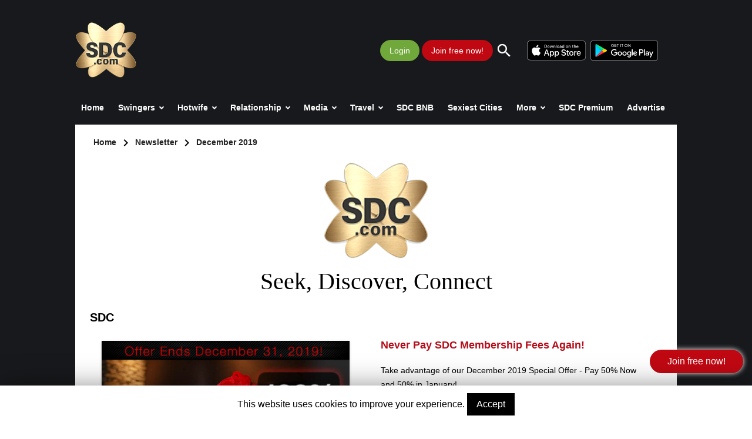

--- FILE ---
content_type: text/html
request_url: https://www.sdc.com/newsletter/december-2019/
body_size: 84148
content:
<!doctype html>
<html lang="en">
<head>
            <!-- New GA4 Analytics Google tag (gtag.js) -->
        <script async src="https://www.googletagmanager.com/gtag/js?id=G-Z3Q1VV02MV"></script>
                    <!-- New GA4 Analytics Google tag (gtag.js) -->
            <script>
                window.dataLayer = window.dataLayer || [];
                function gtag(){dataLayer.push(arguments);}
                gtag('js', new Date());
                gtag('config', 'G-Z3Q1VV02MV');
            </script>
            <!-- End - New GA4 Analytics Google tag (gtag.js) -->
                
                
    
        
        <!-- HTML Meta Tags -->
        <title>December 2019 - SDC Newsletters | SDC.com</title>
        <meta charset="UTF-8" />
        <meta name="viewport" content="width=device-width, initial-scale=1.0">
        <meta name="description" content="Take advantage of our December 2019 Special Offer - Pay 50% Now and 50% in January! Just 2 easy payments to be set for Life!  Upgrade Now!">
        
        <!-- Google / Search Engine Tags -->
        <meta itemprop="name" content="December 2019 - SDC Newsletters | SDC.com">
        <meta itemprop="description" content="Take advantage of our December 2019 Special Offer - Pay 50% Now and 50% in January! Just 2 easy payments to be set for Life!  Upgrade Now!">
        <meta itemprop="image" content="https://www.sdc.com/media-photos/2023/12/22/seoimage.jpg">

                                    <link rel="canonical" href="https://www.sdc.com/newsletter/december-2019/" />
            
                    
        <!-- Facebook Meta Tags -->
        <meta property="og:type" content="website">
        <meta property="og:title" content="December 2019 - SDC Newsletters | SDC.com">
        <meta property="og:description" content="Take advantage of our December 2019 Special Offer - Pay 50% Now and 50% in January! Just 2 easy payments to be set for Life!  Upgrade Now!">
        <meta property="og:image" content="https://www.sdc.com/media-photos/2023/12/22/seoimage.jpg" />

        <!-- Twitter Meta Tags -->
        <meta name="twitter:card" content="summary_large_image" />
        <meta name="twitter:description" content="Take advantage of our December 2019 Special Offer - Pay 50% Now and 50% in January! Just 2 easy payments to be set for Life!  Upgrade Now!" />
        <meta name="twitter:title" content="December 2019 - SDC Newsletters | SDC.com" />
        <meta name="twitter:image" content="https://www.sdc.com/media-photos/2023/12/22/seoimage.jpg" />
                <!-- END HTML Meta Tags -->
    
    


    
    <link rel="preload" as="image" href="https://www.sdc.com/static/images/sdc-logo-singup.webp"  type="image/webp">
    <link rel="preload" as="image" href="https://www.sdc.com/static/images/sdc-logo-header-low-res.webp"  type="image/webp">
    <link rel="preload" as="image" href="https://www.sdc.com/static/images/authorAvatar1x1.png"  type="image/webp">
    <link rel="stylesheet" href="https://www.sdc.com/author_avatar.css" media="print" onload="this.media='all'">
    
            </head>


<body class="mdl-demo mdl-base" style="font-family: arial, sans-serif;">
    <!--  -->
    <script src="https://www.sdc.com/static/material.min.js"></script>
    <style>
        /**
        * material-design-lite - Material Design Components in CSS, JS and HTML
        * @version v1.3.0
        * @license Apache-2.0
        * @copyright 2015 Google, Inc.
        * @link https://github.com/google/material-design-lite
        */
        @charset "UTF-8";html{color:rgba(0,0,0,.87)}::-moz-selection{background:#b3d4fc;text-shadow:none}::selection{background:#b3d4fc;text-shadow:none}hr{display:block;height:1px;border:0;border-top:1px solid #ccc;margin:1em 0;padding:0}audio,canvas,iframe,img,svg,video{vertical-align:middle}fieldset{border:0;margin:0;padding:0}textarea{resize:vertical}.browserupgrade{margin:.2em 0;background:#ccc;color:#000;padding:.2em 0}.hidden{display:none!important}.visuallyhidden{border:0;clip:rect(0 0 0 0);height:1px;margin:-1px;overflow:hidden;padding:0;position:absolute;width:1px}.visuallyhidden.focusable:active,.visuallyhidden.focusable:focus{clip:auto;height:auto;margin:0;overflow:visible;position:static;width:auto}.invisible{visibility:hidden}.clearfix:before,.clearfix:after{content:" ";display:table}.clearfix:after{clear:both}@media print{*,*:before,*:after,*:first-letter{background:transparent!important;color:#000!important;box-shadow:none!important}a,a:visited{text-decoration:underline}a[href]:after{content:" (" attr(href)")"}abbr[title]:after{content:" (" attr(title)")"}a[href^="#"]:after,a[href^="javascript:"]:after{content:""}pre,blockquote{border:1px solid #999;page-break-inside:avoid}thead{display:table-header-group}tr,img{page-break-inside:avoid}img{max-width:100%!important}p,h2,h3{orphans:3;widows:3}h2,h3{page-break-after:avoid}}a,.mdl-accordion,.mdl-button,.mdl-card,.mdl-checkbox,.mdl-dropdown-menu,.mdl-icon-toggle,.mdl-item,.mdl-radio,.mdl-slider,.mdl-switch,.mdl-tabs__tab{-webkit-tap-highlight-color:transparent;-webkit-tap-highlight-color:rgba(255,255,255,0)}html{width:100%;height:100%;-ms-touch-action:manipulation;touch-action:manipulation}body{width:100%;min-height:100%;margin:0}main{display:block}*[hidden]{display:none!important}html,body{font-family:"Helvetica","Arial",sans-serif;font-size:14px;font-weight:400;line-height:20px}h1,h2,h3,h4,h5,h6,p{padding:0}h1 small,h2 small,h3 small,h4 small,h5 small,h6 small{font-family:"Roboto","Helvetica","Arial",sans-serif;font-weight:400;line-height:1.35;letter-spacing:-.02em;opacity:.54;font-size:.6em}h1{font-size:56px;line-height:1.35;letter-spacing:-.02em;margin:24px 0}h1,h2{font-family:"Roboto","Helvetica","Arial",sans-serif;font-weight:400}h2{font-size:45px;line-height:48px}h2,h3{margin:24px 0}h3{font-size:34px;line-height:40px}h3,h4{font-family:"Roboto","Helvetica","Arial",sans-serif;font-weight:400}h4{font-size:24px;line-height:32px;-moz-osx-font-smoothing:grayscale;margin:24px 0 16px}h5{font-size:20px;font-weight:500;line-height:1;letter-spacing:.02em}h5,h6{font-family:"Roboto","Helvetica","Arial",sans-serif;margin:24px 0 16px}h6{font-size:16px;letter-spacing:.04em}h6,p{font-weight:400;line-height:24px}p{font-size:14px;letter-spacing:0;margin:0 0 16px}a{color:#ff4081;font-weight:500}blockquote{font-family:"Roboto","Helvetica","Arial",sans-serif;position:relative;font-size:24px;font-weight:300;font-style:italic;line-height:1.35;letter-spacing:.08em}blockquote:before{position:absolute;left:-.5em;content:'â€œ'}blockquote:after{content:'â€';margin-left:-.05em}mark{background-color:#f4ff81}dt{font-weight:700}address{font-size:12px;line-height:1;font-style:normal}address,ul,ol{font-weight:400;letter-spacing:0}ul,ol{font-size:14px;line-height:24px}.mdl-typography--display-4,.mdl-typography--display-4-color-contrast{font-family:"Roboto","Helvetica","Arial",sans-serif;font-size:112px;font-weight:300;line-height:1;letter-spacing:-.04em}.mdl-typography--display-4-color-contrast{opacity:.54}.mdl-typography--display-3,.mdl-typography--display-3-color-contrast{font-family:"Roboto","Helvetica","Arial",sans-serif;font-size:56px;font-weight:400;line-height:1.35;letter-spacing:-.02em}.mdl-typography--display-3-color-contrast{opacity:.54}.mdl-typography--display-2,.mdl-typography--display-2-color-contrast{font-family:"Roboto","Helvetica","Arial",sans-serif;font-size:45px;font-weight:400;line-height:48px}.mdl-typography--display-2-color-contrast{opacity:.54}.mdl-typography--display-1,.mdl-typography--display-1-color-contrast{font-family:"Roboto","Helvetica","Arial",sans-serif;font-size:34px;font-weight:400;line-height:40px}.mdl-typography--display-1-color-contrast{opacity:.54}.mdl-typography--headline,.mdl-typography--headline-color-contrast{font-family:"Roboto","Helvetica","Arial",sans-serif;font-size:24px;font-weight:400;line-height:32px;-moz-osx-font-smoothing:grayscale}.mdl-typography--headline-color-contrast{opacity:.87}.mdl-typography--title,.mdl-typography--title-color-contrast{font-family:"Roboto","Helvetica","Arial",sans-serif;font-size:20px;font-weight:500;line-height:1;letter-spacing:.02em}.mdl-typography--title-color-contrast{opacity:.87}.mdl-typography--subhead,.mdl-typography--subhead-color-contrast{font-family:"Roboto","Helvetica","Arial",sans-serif;font-size:16px;font-weight:400;line-height:24px;letter-spacing:.04em}.mdl-typography--subhead-color-contrast{opacity:.87}.mdl-typography--body-2,.mdl-typography--body-2-color-contrast{font-size:14px;font-weight:700;line-height:24px;letter-spacing:0}.mdl-typography--body-2-color-contrast{opacity:.87}.mdl-typography--body-1,.mdl-typography--body-1-color-contrast{font-size:14px;font-weight:400;line-height:24px;letter-spacing:0}.mdl-typography--body-1-color-contrast{opacity:.87}.mdl-typography--body-2-force-preferred-font,.mdl-typography--body-2-force-preferred-font-color-contrast{font-family:"Roboto","Helvetica","Arial",sans-serif;font-size:14px;font-weight:500;line-height:24px;letter-spacing:0}.mdl-typography--body-2-force-preferred-font-color-contrast{opacity:.87}.mdl-typography--body-1-force-preferred-font,.mdl-typography--body-1-force-preferred-font-color-contrast{font-family:"Roboto","Helvetica","Arial",sans-serif;font-size:14px;font-weight:400;line-height:24px;letter-spacing:0}.mdl-typography--body-1-force-preferred-font-color-contrast{opacity:.87}.mdl-typography--caption,.mdl-typography--caption-force-preferred-font{font-size:12px;font-weight:400;line-height:1;letter-spacing:0}.mdl-typography--caption-force-preferred-font{font-family:"Roboto","Helvetica","Arial",sans-serif}.mdl-typography--caption-color-contrast,.mdl-typography--caption-force-preferred-font-color-contrast{font-size:12px;font-weight:400;line-height:1;letter-spacing:0;opacity:.54}.mdl-typography--caption-force-preferred-font-color-contrast,.mdl-typography--menu{font-family:"Roboto","Helvetica","Arial",sans-serif}.mdl-typography--menu{font-size:14px;font-weight:500;line-height:1;letter-spacing:0}.mdl-typography--menu-color-contrast{opacity:.87}.mdl-typography--menu-color-contrast,.mdl-typography--button,.mdl-typography--button-color-contrast{font-family:"Roboto","Helvetica","Arial",sans-serif;font-size:14px;font-weight:500;line-height:1;letter-spacing:0}.mdl-typography--button,.mdl-typography--button-color-contrast{text-transform:uppercase}.mdl-typography--button-color-contrast{opacity:.87}.mdl-typography--text-left{text-align:left}.mdl-typography--text-right{text-align:right}.mdl-typography--text-center{text-align:center}.mdl-typography--text-justify{text-align:justify}.mdl-typography--text-nowrap{white-space:nowrap}.mdl-typography--text-lowercase{text-transform:lowercase}.mdl-typography--text-uppercase{text-transform:uppercase}.mdl-typography--text-capitalize{text-transform:capitalize}.mdl-typography--font-thin{font-weight:200!important}.mdl-typography--font-light{font-weight:300!important}.mdl-typography--font-regular{font-weight:400!important}.mdl-typography--font-medium{font-weight:500!important}.mdl-typography--font-bold{font-weight:700!important}.mdl-typography--font-black{font-weight:900!important}.material-icons{font-family:'Material Icons';font-weight:400;font-style:normal;font-size:24px;line-height:1;letter-spacing:normal;text-transform:none;display:inline-block;word-wrap:normal;-moz-font-feature-settings:'liga';font-feature-settings:'liga';-webkit-font-feature-settings:'liga';-webkit-font-smoothing:antialiased}.mdl-color-text--red{color:#f44336 !important}.mdl-color--red{background-color:#f44336 !important}.mdl-color-text--red-50{color:#ffebee !important}.mdl-color--red-50{background-color:#ffebee !important}.mdl-color-text--red-100{color:#ffcdd2 !important}.mdl-color--red-100{background-color:#ffcdd2 !important}.mdl-color-text--red-200{color:#ef9a9a !important}.mdl-color--red-200{background-color:#ef9a9a !important}.mdl-color-text--red-300{color:#e57373 !important}.mdl-color--red-300{background-color:#e57373 !important}.mdl-color-text--red-400{color:#ef5350 !important}.mdl-color--red-400{background-color:#ef5350 !important}.mdl-color-text--red-500{color:#f44336 !important}.mdl-color--red-500{background-color:#f44336 !important}.mdl-color-text--red-600{color:#e53935 !important}.mdl-color--red-600{background-color:#e53935 !important}.mdl-color-text--red-700{color:#d32f2f !important}.mdl-color--red-700{background-color:#d32f2f !important}.mdl-color-text--red-800{color:#c62828 !important}.mdl-color--red-800{background-color:#c62828 !important}.mdl-color-text--red-900{color:#b71c1c !important}.mdl-color--red-900{background-color:#b71c1c !important}.mdl-color-text--red-A100{color:#ff8a80 !important}.mdl-color--red-A100{background-color:#ff8a80 !important}.mdl-color-text--red-A200{color:#ff5252 !important}.mdl-color--red-A200{background-color:#ff5252 !important}.mdl-color-text--red-A400{color:#ff1744 !important}.mdl-color--red-A400{background-color:#ff1744 !important}.mdl-color-text--red-A700{color:#d50000 !important}.mdl-color--red-A700{background-color:#d50000 !important}.mdl-color-text--pink{color:#e91e63 !important}.mdl-color--pink{background-color:#e91e63 !important}.mdl-color-text--pink-50{color:#fce4ec !important}.mdl-color--pink-50{background-color:#fce4ec !important}.mdl-color-text--pink-100{color:#f8bbd0 !important}.mdl-color--pink-100{background-color:#f8bbd0 !important}.mdl-color-text--pink-200{color:#f48fb1 !important}.mdl-color--pink-200{background-color:#f48fb1 !important}.mdl-color-text--pink-300{color:#f06292 !important}.mdl-color--pink-300{background-color:#f06292 !important}.mdl-color-text--pink-400{color:#ec407a !important}.mdl-color--pink-400{background-color:#ec407a !important}.mdl-color-text--pink-500{color:#e91e63 !important}.mdl-color--pink-500{background-color:#e91e63 !important}.mdl-color-text--pink-600{color:#d81b60 !important}.mdl-color--pink-600{background-color:#d81b60 !important}.mdl-color-text--pink-700{color:#c2185b !important}.mdl-color--pink-700{background-color:#c2185b !important}.mdl-color-text--pink-800{color:#ad1457 !important}.mdl-color--pink-800{background-color:#ad1457 !important}.mdl-color-text--pink-900{color:#880e4f !important}.mdl-color--pink-900{background-color:#880e4f !important}.mdl-color-text--pink-A100{color:#ff80ab !important}.mdl-color--pink-A100{background-color:#ff80ab !important}.mdl-color-text--pink-A200{color:#ff4081 !important}.mdl-color--pink-A200{background-color:#ff4081 !important}.mdl-color-text--pink-A400{color:#f50057 !important}.mdl-color--pink-A400{background-color:#f50057 !important}.mdl-color-text--pink-A700{color:#c51162 !important}.mdl-color--pink-A700{background-color:#c51162 !important}.mdl-color-text--purple{color:#9c27b0 !important}.mdl-color--purple{background-color:#9c27b0 !important}.mdl-color-text--purple-50{color:#f3e5f5 !important}.mdl-color--purple-50{background-color:#f3e5f5 !important}.mdl-color-text--purple-100{color:#e1bee7 !important}.mdl-color--purple-100{background-color:#e1bee7 !important}.mdl-color-text--purple-200{color:#ce93d8 !important}.mdl-color--purple-200{background-color:#ce93d8 !important}.mdl-color-text--purple-300{color:#ba68c8 !important}.mdl-color--purple-300{background-color:#ba68c8 !important}.mdl-color-text--purple-400{color:#ab47bc !important}.mdl-color--purple-400{background-color:#ab47bc !important}.mdl-color-text--purple-500{color:#9c27b0 !important}.mdl-color--purple-500{background-color:#9c27b0 !important}.mdl-color-text--purple-600{color:#8e24aa !important}.mdl-color--purple-600{background-color:#8e24aa !important}.mdl-color-text--purple-700{color:#7b1fa2 !important}.mdl-color--purple-700{background-color:#7b1fa2 !important}.mdl-color-text--purple-800{color:#6a1b9a !important}.mdl-color--purple-800{background-color:#6a1b9a !important}.mdl-color-text--purple-900{color:#4a148c !important}.mdl-color--purple-900{background-color:#4a148c !important}.mdl-color-text--purple-A100{color:#ea80fc !important}.mdl-color--purple-A100{background-color:#ea80fc !important}.mdl-color-text--purple-A200{color:#e040fb !important}.mdl-color--purple-A200{background-color:#e040fb !important}.mdl-color-text--purple-A400{color:#d500f9 !important}.mdl-color--purple-A400{background-color:#d500f9 !important}.mdl-color-text--purple-A700{color:#a0f !important}.mdl-color--purple-A700{background-color:#a0f !important}.mdl-color-text--deep-purple{color:#673ab7 !important}.mdl-color--deep-purple{background-color:#673ab7 !important}.mdl-color-text--deep-purple-50{color:#ede7f6 !important}.mdl-color--deep-purple-50{background-color:#ede7f6 !important}.mdl-color-text--deep-purple-100{color:#d1c4e9 !important}.mdl-color--deep-purple-100{background-color:#d1c4e9 !important}.mdl-color-text--deep-purple-200{color:#b39ddb !important}.mdl-color--deep-purple-200{background-color:#b39ddb !important}.mdl-color-text--deep-purple-300{color:#9575cd !important}.mdl-color--deep-purple-300{background-color:#9575cd !important}.mdl-color-text--deep-purple-400{color:#7e57c2 !important}.mdl-color--deep-purple-400{background-color:#7e57c2 !important}.mdl-color-text--deep-purple-500{color:#673ab7 !important}.mdl-color--deep-purple-500{background-color:#673ab7 !important}.mdl-color-text--deep-purple-600{color:#5e35b1 !important}.mdl-color--deep-purple-600{background-color:#5e35b1 !important}.mdl-color-text--deep-purple-700{color:#512da8 !important}.mdl-color--deep-purple-700{background-color:#512da8 !important}.mdl-color-text--deep-purple-800{color:#4527a0 !important}.mdl-color--deep-purple-800{background-color:#4527a0 !important}.mdl-color-text--deep-purple-900{color:#311b92 !important}.mdl-color--deep-purple-900{background-color:#311b92 !important}.mdl-color-text--deep-purple-A100{color:#b388ff !important}.mdl-color--deep-purple-A100{background-color:#b388ff !important}.mdl-color-text--deep-purple-A200{color:#7c4dff !important}.mdl-color--deep-purple-A200{background-color:#7c4dff !important}.mdl-color-text--deep-purple-A400{color:#651fff !important}.mdl-color--deep-purple-A400{background-color:#651fff !important}.mdl-color-text--deep-purple-A700{color:#6200ea !important}.mdl-color--deep-purple-A700{background-color:#6200ea !important}.mdl-color-text--indigo{color:#3f51b5 !important}.mdl-color--indigo{background-color:#3f51b5 !important}.mdl-color-text--indigo-50{color:#e8eaf6 !important}.mdl-color--indigo-50{background-color:#e8eaf6 !important}.mdl-color-text--indigo-100{color:#c5cae9 !important}.mdl-color--indigo-100{background-color:#c5cae9 !important}.mdl-color-text--indigo-200{color:#9fa8da !important}.mdl-color--indigo-200{background-color:#9fa8da !important}.mdl-color-text--indigo-300{color:#7986cb !important}.mdl-color--indigo-300{background-color:#7986cb !important}.mdl-color-text--indigo-400{color:#5c6bc0 !important}.mdl-color--indigo-400{background-color:#5c6bc0 !important}.mdl-color-text--indigo-500{color:#3f51b5 !important}.mdl-color--indigo-500{background-color:#3f51b5 !important}.mdl-color-text--indigo-600{color:#3949ab !important}.mdl-color--indigo-600{background-color:#3949ab !important}.mdl-color-text--indigo-700{color:#303f9f !important}.mdl-color--indigo-700{background-color:#303f9f !important}.mdl-color-text--indigo-800{color:#283593 !important}.mdl-color--indigo-800{background-color:#283593 !important}.mdl-color-text--indigo-900{color:#1a237e !important}.mdl-color--indigo-900{background-color:#1a237e !important}.mdl-color-text--indigo-A100{color:#8c9eff !important}.mdl-color--indigo-A100{background-color:#8c9eff !important}.mdl-color-text--indigo-A200{color:#536dfe !important}.mdl-color--indigo-A200{background-color:#536dfe !important}.mdl-color-text--indigo-A400{color:#3d5afe !important}.mdl-color--indigo-A400{background-color:#3d5afe !important}.mdl-color-text--indigo-A700{color:#304ffe !important}.mdl-color--indigo-A700{background-color:#304ffe !important}.mdl-color-text--blue{color:#2196f3 !important}.mdl-color--blue{background-color:#2196f3 !important}.mdl-color-text--blue-50{color:#e3f2fd !important}.mdl-color--blue-50{background-color:#e3f2fd !important}.mdl-color-text--blue-100{color:#bbdefb !important}.mdl-color--blue-100{background-color:#bbdefb !important}.mdl-color-text--blue-200{color:#90caf9 !important}.mdl-color--blue-200{background-color:#90caf9 !important}.mdl-color-text--blue-300{color:#64b5f6 !important}.mdl-color--blue-300{background-color:#64b5f6 !important}.mdl-color-text--blue-400{color:#42a5f5 !important}.mdl-color--blue-400{background-color:#42a5f5 !important}.mdl-color-text--blue-500{color:#2196f3 !important}.mdl-color--blue-500{background-color:#2196f3 !important}.mdl-color-text--blue-600{color:#1e88e5 !important}.mdl-color--blue-600{background-color:#1e88e5 !important}.mdl-color-text--blue-700{color:#1976d2 !important}.mdl-color--blue-700{background-color:#1976d2 !important}.mdl-color-text--blue-800{color:#1565c0 !important}.mdl-color--blue-800{background-color:#1565c0 !important}.mdl-color-text--blue-900{color:#0d47a1 !important}.mdl-color--blue-900{background-color:#0d47a1 !important}.mdl-color-text--blue-A100{color:#82b1ff !important}.mdl-color--blue-A100{background-color:#82b1ff !important}.mdl-color-text--blue-A200{color:#448aff !important}.mdl-color--blue-A200{background-color:#448aff !important}.mdl-color-text--blue-A400{color:#2979ff !important}.mdl-color--blue-A400{background-color:#2979ff !important}.mdl-color-text--blue-A700{color:#2962ff !important}.mdl-color--blue-A700{background-color:#2962ff !important}.mdl-color-text--light-blue{color:#03a9f4 !important}.mdl-color--light-blue{background-color:#03a9f4 !important}.mdl-color-text--light-blue-50{color:#e1f5fe !important}.mdl-color--light-blue-50{background-color:#e1f5fe !important}.mdl-color-text--light-blue-100{color:#b3e5fc !important}.mdl-color--light-blue-100{background-color:#b3e5fc !important}.mdl-color-text--light-blue-200{color:#81d4fa !important}.mdl-color--light-blue-200{background-color:#81d4fa !important}.mdl-color-text--light-blue-300{color:#4fc3f7 !important}.mdl-color--light-blue-300{background-color:#4fc3f7 !important}.mdl-color-text--light-blue-400{color:#29b6f6 !important}.mdl-color--light-blue-400{background-color:#29b6f6 !important}.mdl-color-text--light-blue-500{color:#03a9f4 !important}.mdl-color--light-blue-500{background-color:#03a9f4 !important}.mdl-color-text--light-blue-600{color:#039be5 !important}.mdl-color--light-blue-600{background-color:#039be5 !important}.mdl-color-text--light-blue-700{color:#0288d1 !important}.mdl-color--light-blue-700{background-color:#0288d1 !important}.mdl-color-text--light-blue-800{color:#0277bd !important}.mdl-color--light-blue-800{background-color:#0277bd !important}.mdl-color-text--light-blue-900{color:#01579b !important}.mdl-color--light-blue-900{background-color:#01579b !important}.mdl-color-text--light-blue-A100{color:#80d8ff !important}.mdl-color--light-blue-A100{background-color:#80d8ff !important}.mdl-color-text--light-blue-A200{color:#40c4ff !important}.mdl-color--light-blue-A200{background-color:#40c4ff !important}.mdl-color-text--light-blue-A400{color:#00b0ff !important}.mdl-color--light-blue-A400{background-color:#00b0ff !important}.mdl-color-text--light-blue-A700{color:#0091ea !important}.mdl-color--light-blue-A700{background-color:#0091ea !important}.mdl-color-text--cyan{color:#00bcd4 !important}.mdl-color--cyan{background-color:#00bcd4 !important}.mdl-color-text--cyan-50{color:#e0f7fa !important}.mdl-color--cyan-50{background-color:#e0f7fa !important}.mdl-color-text--cyan-100{color:#b2ebf2 !important}.mdl-color--cyan-100{background-color:#b2ebf2 !important}.mdl-color-text--cyan-200{color:#80deea !important}.mdl-color--cyan-200{background-color:#80deea !important}.mdl-color-text--cyan-300{color:#4dd0e1 !important}.mdl-color--cyan-300{background-color:#4dd0e1 !important}.mdl-color-text--cyan-400{color:#26c6da !important}.mdl-color--cyan-400{background-color:#26c6da !important}.mdl-color-text--cyan-500{color:#00bcd4 !important}.mdl-color--cyan-500{background-color:#00bcd4 !important}.mdl-color-text--cyan-600{color:#00acc1 !important}.mdl-color--cyan-600{background-color:#00acc1 !important}.mdl-color-text--cyan-700{color:#0097a7 !important}.mdl-color--cyan-700{background-color:#0097a7 !important}.mdl-color-text--cyan-800{color:#00838f !important}.mdl-color--cyan-800{background-color:#00838f !important}.mdl-color-text--cyan-900{color:#006064 !important}.mdl-color--cyan-900{background-color:#006064 !important}.mdl-color-text--cyan-A100{color:#84ffff !important}.mdl-color--cyan-A100{background-color:#84ffff !important}.mdl-color-text--cyan-A200{color:#18ffff !important}.mdl-color--cyan-A200{background-color:#18ffff !important}.mdl-color-text--cyan-A400{color:#00e5ff !important}.mdl-color--cyan-A400{background-color:#00e5ff !important}.mdl-color-text--cyan-A700{color:#00b8d4 !important}.mdl-color--cyan-A700{background-color:#00b8d4 !important}.mdl-color-text--teal{color:#009688 !important}.mdl-color--teal{background-color:#009688 !important}.mdl-color-text--teal-50{color:#e0f2f1 !important}.mdl-color--teal-50{background-color:#e0f2f1 !important}.mdl-color-text--teal-100{color:#b2dfdb !important}.mdl-color--teal-100{background-color:#b2dfdb !important}.mdl-color-text--teal-200{color:#80cbc4 !important}.mdl-color--teal-200{background-color:#80cbc4 !important}.mdl-color-text--teal-300{color:#4db6ac !important}.mdl-color--teal-300{background-color:#4db6ac !important}.mdl-color-text--teal-400{color:#26a69a !important}.mdl-color--teal-400{background-color:#26a69a !important}.mdl-color-text--teal-500{color:#009688 !important}.mdl-color--teal-500{background-color:#009688 !important}.mdl-color-text--teal-600{color:#00897b !important}.mdl-color--teal-600{background-color:#00897b !important}.mdl-color-text--teal-700{color:#00796b !important}.mdl-color--teal-700{background-color:#00796b !important}.mdl-color-text--teal-800{color:#00695c !important}.mdl-color--teal-800{background-color:#00695c !important}.mdl-color-text--teal-900{color:#004d40 !important}.mdl-color--teal-900{background-color:#004d40 !important}.mdl-color-text--teal-A100{color:#a7ffeb !important}.mdl-color--teal-A100{background-color:#a7ffeb !important}.mdl-color-text--teal-A200{color:#64ffda !important}.mdl-color--teal-A200{background-color:#64ffda !important}.mdl-color-text--teal-A400{color:#1de9b6 !important}.mdl-color--teal-A400{background-color:#1de9b6 !important}.mdl-color-text--teal-A700{color:#00bfa5 !important}.mdl-color--teal-A700{background-color:#00bfa5 !important}.mdl-color-text--green{color:#4caf50 !important}.mdl-color--green{background-color:#4caf50 !important}.mdl-color-text--green-50{color:#e8f5e9 !important}.mdl-color--green-50{background-color:#e8f5e9 !important}.mdl-color-text--green-100{color:#c8e6c9 !important}.mdl-color--green-100{background-color:#c8e6c9 !important}.mdl-color-text--green-200{color:#a5d6a7 !important}.mdl-color--green-200{background-color:#a5d6a7 !important}.mdl-color-text--green-300{color:#81c784 !important}.mdl-color--green-300{background-color:#81c784 !important}.mdl-color-text--green-400{color:#66bb6a !important}.mdl-color--green-400{background-color:#66bb6a !important}.mdl-color-text--green-500{color:#4caf50 !important}.mdl-color--green-500{background-color:#4caf50 !important}.mdl-color-text--green-600{color:#43a047 !important}.mdl-color--green-600{background-color:#43a047 !important}.mdl-color-text--green-700{color:#388e3c !important}.mdl-color--green-700{background-color:#388e3c !important}.mdl-color-text--green-800{color:#2e7d32 !important}.mdl-color--green-800{background-color:#2e7d32 !important}.mdl-color-text--green-900{color:#1b5e20 !important}.mdl-color--green-900{background-color:#1b5e20 !important}.mdl-color-text--green-A100{color:#b9f6ca !important}.mdl-color--green-A100{background-color:#b9f6ca !important}.mdl-color-text--green-A200{color:#69f0ae !important}.mdl-color--green-A200{background-color:#69f0ae !important}.mdl-color-text--green-A400{color:#00e676 !important}.mdl-color--green-A400{background-color:#00e676 !important}.mdl-color-text--green-A700{color:#00c853 !important}.mdl-color--green-A700{background-color:#00c853 !important}.mdl-color-text--light-green{color:#8bc34a !important}.mdl-color--light-green{background-color:#8bc34a !important}.mdl-color-text--light-green-50{color:#f1f8e9 !important}.mdl-color--light-green-50{background-color:#f1f8e9 !important}.mdl-color-text--light-green-100{color:#dcedc8 !important}.mdl-color--light-green-100{background-color:#dcedc8 !important}.mdl-color-text--light-green-200{color:#c5e1a5 !important}.mdl-color--light-green-200{background-color:#c5e1a5 !important}.mdl-color-text--light-green-300{color:#aed581 !important}.mdl-color--light-green-300{background-color:#aed581 !important}.mdl-color-text--light-green-400{color:#9ccc65 !important}.mdl-color--light-green-400{background-color:#9ccc65 !important}.mdl-color-text--light-green-500{color:#8bc34a !important}.mdl-color--light-green-500{background-color:#8bc34a !important}.mdl-color-text--light-green-600{color:#7cb342 !important}.mdl-color--light-green-600{background-color:#7cb342 !important}.mdl-color-text--light-green-700{color:#689f38 !important}.mdl-color--light-green-700{background-color:#689f38 !important}.mdl-color-text--light-green-800{color:#558b2f !important}.mdl-color--light-green-800{background-color:#558b2f !important}.mdl-color-text--light-green-900{color:#33691e !important}.mdl-color--light-green-900{background-color:#33691e !important}.mdl-color-text--light-green-A100{color:#ccff90 !important}.mdl-color--light-green-A100{background-color:#ccff90 !important}.mdl-color-text--light-green-A200{color:#b2ff59 !important}.mdl-color--light-green-A200{background-color:#b2ff59 !important}.mdl-color-text--light-green-A400{color:#76ff03 !important}.mdl-color--light-green-A400{background-color:#76ff03 !important}.mdl-color-text--light-green-A700{color:#64dd17 !important}.mdl-color--light-green-A700{background-color:#64dd17 !important}.mdl-color-text--lime{color:#cddc39 !important}.mdl-color--lime{background-color:#cddc39 !important}.mdl-color-text--lime-50{color:#f9fbe7 !important}.mdl-color--lime-50{background-color:#f9fbe7 !important}.mdl-color-text--lime-100{color:#f0f4c3 !important}.mdl-color--lime-100{background-color:#f0f4c3 !important}.mdl-color-text--lime-200{color:#e6ee9c !important}.mdl-color--lime-200{background-color:#e6ee9c !important}.mdl-color-text--lime-300{color:#dce775 !important}.mdl-color--lime-300{background-color:#dce775 !important}.mdl-color-text--lime-400{color:#d4e157 !important}.mdl-color--lime-400{background-color:#d4e157 !important}.mdl-color-text--lime-500{color:#cddc39 !important}.mdl-color--lime-500{background-color:#cddc39 !important}.mdl-color-text--lime-600{color:#c0ca33 !important}.mdl-color--lime-600{background-color:#c0ca33 !important}.mdl-color-text--lime-700{color:#afb42b !important}.mdl-color--lime-700{background-color:#afb42b !important}.mdl-color-text--lime-800{color:#9e9d24 !important}.mdl-color--lime-800{background-color:#9e9d24 !important}.mdl-color-text--lime-900{color:#827717 !important}.mdl-color--lime-900{background-color:#827717 !important}.mdl-color-text--lime-A100{color:#f4ff81 !important}.mdl-color--lime-A100{background-color:#f4ff81 !important}.mdl-color-text--lime-A200{color:#eeff41 !important}.mdl-color--lime-A200{background-color:#eeff41 !important}.mdl-color-text--lime-A400{color:#c6ff00 !important}.mdl-color--lime-A400{background-color:#c6ff00 !important}.mdl-color-text--lime-A700{color:#aeea00 !important}.mdl-color--lime-A700{background-color:#aeea00 !important}.mdl-color-text--yellow{color:#ffeb3b !important}.mdl-color--yellow{background-color:#ffeb3b !important}.mdl-color-text--yellow-50{color:#fffde7 !important}.mdl-color--yellow-50{background-color:#fffde7 !important}.mdl-color-text--yellow-100{color:#fff9c4 !important}.mdl-color--yellow-100{background-color:#fff9c4 !important}.mdl-color-text--yellow-200{color:#fff59d !important}.mdl-color--yellow-200{background-color:#fff59d !important}.mdl-color-text--yellow-300{color:#fff176 !important}.mdl-color--yellow-300{background-color:#fff176 !important}.mdl-color-text--yellow-400{color:#ffee58 !important}.mdl-color--yellow-400{background-color:#ffee58 !important}.mdl-color-text--yellow-500{color:#ffeb3b !important}.mdl-color--yellow-500{background-color:#ffeb3b !important}.mdl-color-text--yellow-600{color:#fdd835 !important}.mdl-color--yellow-600{background-color:#fdd835 !important}.mdl-color-text--yellow-700{color:#fbc02d !important}.mdl-color--yellow-700{background-color:#fbc02d !important}.mdl-color-text--yellow-800{color:#f9a825 !important}.mdl-color--yellow-800{background-color:#f9a825 !important}.mdl-color-text--yellow-900{color:#f57f17 !important}.mdl-color--yellow-900{background-color:#f57f17 !important}.mdl-color-text--yellow-A100{color:#ffff8d !important}.mdl-color--yellow-A100{background-color:#ffff8d !important}.mdl-color-text--yellow-A200{color:#ff0 !important}.mdl-color--yellow-A200{background-color:#ff0 !important}.mdl-color-text--yellow-A400{color:#ffea00 !important}.mdl-color--yellow-A400{background-color:#ffea00 !important}.mdl-color-text--yellow-A700{color:#ffd600 !important}.mdl-color--yellow-A700{background-color:#ffd600 !important}.mdl-color-text--amber{color:#ffc107 !important}.mdl-color--amber{background-color:#ffc107 !important}.mdl-color-text--amber-50{color:#fff8e1 !important}.mdl-color--amber-50{background-color:#fff8e1 !important}.mdl-color-text--amber-100{color:#ffecb3 !important}.mdl-color--amber-100{background-color:#ffecb3 !important}.mdl-color-text--amber-200{color:#ffe082 !important}.mdl-color--amber-200{background-color:#ffe082 !important}.mdl-color-text--amber-300{color:#ffd54f !important}.mdl-color--amber-300{background-color:#ffd54f !important}.mdl-color-text--amber-400{color:#ffca28 !important}.mdl-color--amber-400{background-color:#ffca28 !important}.mdl-color-text--amber-500{color:#ffc107 !important}.mdl-color--amber-500{background-color:#ffc107 !important}.mdl-color-text--amber-600{color:#ffb300 !important}.mdl-color--amber-600{background-color:#ffb300 !important}.mdl-color-text--amber-700{color:#ffa000 !important}.mdl-color--amber-700{background-color:#ffa000 !important}.mdl-color-text--amber-800{color:#ff8f00 !important}.mdl-color--amber-800{background-color:#ff8f00 !important}.mdl-color-text--amber-900{color:#ff6f00 !important}.mdl-color--amber-900{background-color:#ff6f00 !important}.mdl-color-text--amber-A100{color:#ffe57f !important}.mdl-color--amber-A100{background-color:#ffe57f !important}.mdl-color-text--amber-A200{color:#ffd740 !important}.mdl-color--amber-A200{background-color:#ffd740 !important}.mdl-color-text--amber-A400{color:#ffc400 !important}.mdl-color--amber-A400{background-color:#ffc400 !important}.mdl-color-text--amber-A700{color:#ffab00 !important}.mdl-color--amber-A700{background-color:#ffab00 !important}.mdl-color-text--orange{color:#ff9800 !important}.mdl-color--orange{background-color:#ff9800 !important}.mdl-color-text--orange-50{color:#fff3e0 !important}.mdl-color--orange-50{background-color:#fff3e0 !important}.mdl-color-text--orange-100{color:#ffe0b2 !important}.mdl-color--orange-100{background-color:#ffe0b2 !important}.mdl-color-text--orange-200{color:#ffcc80 !important}.mdl-color--orange-200{background-color:#ffcc80 !important}.mdl-color-text--orange-300{color:#ffb74d !important}.mdl-color--orange-300{background-color:#ffb74d !important}.mdl-color-text--orange-400{color:#ffa726 !important}.mdl-color--orange-400{background-color:#ffa726 !important}.mdl-color-text--orange-500{color:#ff9800 !important}.mdl-color--orange-500{background-color:#ff9800 !important}.mdl-color-text--orange-600{color:#fb8c00 !important}.mdl-color--orange-600{background-color:#fb8c00 !important}.mdl-color-text--orange-700{color:#f57c00 !important}.mdl-color--orange-700{background-color:#f57c00 !important}.mdl-color-text--orange-800{color:#ef6c00 !important}.mdl-color--orange-800{background-color:#ef6c00 !important}.mdl-color-text--orange-900{color:#e65100 !important}.mdl-color--orange-900{background-color:#e65100 !important}.mdl-color-text--orange-A100{color:#ffd180 !important}.mdl-color--orange-A100{background-color:#ffd180 !important}.mdl-color-text--orange-A200{color:#ffab40 !important}.mdl-color--orange-A200{background-color:#ffab40 !important}.mdl-color-text--orange-A400{color:#ff9100 !important}.mdl-color--orange-A400{background-color:#ff9100 !important}.mdl-color-text--orange-A700{color:#ff6d00 !important}.mdl-color--orange-A700{background-color:#ff6d00 !important}.mdl-color-text--deep-orange{color:#ff5722 !important}.mdl-color--deep-orange{background-color:#ff5722 !important}.mdl-color-text--deep-orange-50{color:#fbe9e7 !important}.mdl-color--deep-orange-50{background-color:#fbe9e7 !important}.mdl-color-text--deep-orange-100{color:#ffccbc !important}.mdl-color--deep-orange-100{background-color:#ffccbc !important}.mdl-color-text--deep-orange-200{color:#ffab91 !important}.mdl-color--deep-orange-200{background-color:#ffab91 !important}.mdl-color-text--deep-orange-300{color:#ff8a65 !important}.mdl-color--deep-orange-300{background-color:#ff8a65 !important}.mdl-color-text--deep-orange-400{color:#ff7043 !important}.mdl-color--deep-orange-400{background-color:#ff7043 !important}.mdl-color-text--deep-orange-500{color:#ff5722 !important}.mdl-color--deep-orange-500{background-color:#ff5722 !important}.mdl-color-text--deep-orange-600{color:#f4511e !important}.mdl-color--deep-orange-600{background-color:#f4511e !important}.mdl-color-text--deep-orange-700{color:#e64a19 !important}.mdl-color--deep-orange-700{background-color:#e64a19 !important}.mdl-color-text--deep-orange-800{color:#d84315 !important}.mdl-color--deep-orange-800{background-color:#d84315 !important}.mdl-color-text--deep-orange-900{color:#bf360c !important}.mdl-color--deep-orange-900{background-color:#bf360c !important}.mdl-color-text--deep-orange-A100{color:#ff9e80 !important}.mdl-color--deep-orange-A100{background-color:#ff9e80 !important}.mdl-color-text--deep-orange-A200{color:#ff6e40 !important}.mdl-color--deep-orange-A200{background-color:#ff6e40 !important}.mdl-color-text--deep-orange-A400{color:#ff3d00 !important}.mdl-color--deep-orange-A400{background-color:#ff3d00 !important}.mdl-color-text--deep-orange-A700{color:#dd2c00 !important}.mdl-color--deep-orange-A700{background-color:#dd2c00 !important}.mdl-color-text--brown{color:#795548 !important}.mdl-color--brown{background-color:#795548 !important}.mdl-color-text--brown-50{color:#efebe9 !important}.mdl-color--brown-50{background-color:#efebe9 !important}.mdl-color-text--brown-100{color:#d7ccc8 !important}.mdl-color--brown-100{background-color:#d7ccc8 !important}.mdl-color-text--brown-200{color:#bcaaa4 !important}.mdl-color--brown-200{background-color:#bcaaa4 !important}.mdl-color-text--brown-300{color:#a1887f !important}.mdl-color--brown-300{background-color:#a1887f !important}.mdl-color-text--brown-400{color:#8d6e63 !important}.mdl-color--brown-400{background-color:#8d6e63 !important}.mdl-color-text--brown-500{color:#795548 !important}.mdl-color--brown-500{background-color:#795548 !important}.mdl-color-text--brown-600{color:#6d4c41 !important}.mdl-color--brown-600{background-color:#6d4c41 !important}.mdl-color-text--brown-700{color:#5d4037 !important}.mdl-color--brown-700{background-color:#5d4037 !important}.mdl-color-text--brown-800{color:#4e342e !important}.mdl-color--brown-800{background-color:#4e342e !important}.mdl-color-text--brown-900{color:#3e2723 !important}.mdl-color--brown-900{background-color:#3e2723 !important}.mdl-color-text--grey{color:#9e9e9e !important}.mdl-color--grey{background-color:#9e9e9e !important}.mdl-color-text--grey-50{color:#fafafa !important}.mdl-color--grey-50{background-color:#fafafa !important}.mdl-color-text--grey-100{color:#f5f5f5 !important}.mdl-color--grey-100{background-color:#f5f5f5 !important}.mdl-color-text--grey-200{color:#eee !important}.mdl-color--grey-200{background-color:#eee !important}.mdl-color-text--grey-300{color:#e0e0e0 !important}.mdl-color--grey-300{background-color:#e0e0e0 !important}.mdl-color-text--grey-400{color:#bdbdbd !important}.mdl-color--grey-400{background-color:#bdbdbd !important}.mdl-color-text--grey-500{color:#9e9e9e !important}.mdl-color--grey-500{background-color:#9e9e9e !important}.mdl-color-text--grey-600{color:#757575 !important}.mdl-color--grey-600{background-color:#757575 !important}.mdl-color-text--grey-700{color:#616161 !important}.mdl-color--grey-700{background-color:#616161 !important}.mdl-color-text--grey-800{color:#424242 !important}.mdl-color--grey-800{background-color:#424242 !important}.mdl-color-text--grey-900{color:#212121 !important}.mdl-color--grey-900{background-color:#212121 !important}.mdl-color-text--blue-grey{color:#607d8b !important}.mdl-color--blue-grey{background-color:#607d8b !important}.mdl-color-text--blue-grey-50{color:#eceff1 !important}.mdl-color--blue-grey-50{background-color:#eceff1 !important}.mdl-color-text--blue-grey-100{color:#cfd8dc !important}.mdl-color--blue-grey-100{background-color:#cfd8dc !important}.mdl-color-text--blue-grey-200{color:#b0bec5 !important}.mdl-color--blue-grey-200{background-color:#b0bec5 !important}.mdl-color-text--blue-grey-300{color:#90a4ae !important}.mdl-color--blue-grey-300{background-color:#90a4ae !important}.mdl-color-text--blue-grey-400{color:#78909c !important}.mdl-color--blue-grey-400{background-color:#78909c !important}.mdl-color-text--blue-grey-500{color:#607d8b !important}.mdl-color--blue-grey-500{background-color:#607d8b !important}.mdl-color-text--blue-grey-600{color:#546e7a !important}.mdl-color--blue-grey-600{background-color:#546e7a !important}.mdl-color-text--blue-grey-700{color:#455a64 !important}.mdl-color--blue-grey-700{background-color:#455a64 !important}.mdl-color-text--blue-grey-800{color:#37474f !important}.mdl-color--blue-grey-800{background-color:#37474f !important}.mdl-color-text--blue-grey-900{color:#263238 !important}.mdl-color--blue-grey-900{background-color:#263238 !important}.mdl-color--black{background-color:#000 !important}.mdl-color-text--black{color:#000 !important}.mdl-color--white{background-color:#fff !important}.mdl-color-text--white{color:#fff !important}.mdl-color--primary{background-color:#3f51b5 !important}.mdl-color--primary-contrast{background-color:#fff !important}.mdl-color--primary-dark{background-color:#303f9f !important}.mdl-color--accent{background-color:#ff4081 !important}.mdl-color--accent-contrast{background-color:#fff !important}.mdl-color-text--primary{color:#3f51b5 !important}.mdl-color-text--primary-contrast{color:#fff !important}.mdl-color-text--primary-dark{color:#303f9f !important}.mdl-color-text--accent{color:#ff4081 !important}.mdl-color-text--accent-contrast{color:#fff !important}.mdl-ripple{background:#000;border-radius:50%;height:50px;left:0;opacity:0;pointer-events:none;position:absolute;top:0;-webkit-transform:translate(-50%,-50%);transform:translate(-50%,-50%);width:50px;overflow:hidden}.mdl-ripple.is-animating{transition:transform .3s cubic-bezier(0,0,.2,1),width .3s cubic-bezier(0,0,.2,1),height .3s cubic-bezier(0,0,.2,1),opacity .6s cubic-bezier(0,0,.2,1);transition:transform .3s cubic-bezier(0,0,.2,1),width .3s cubic-bezier(0,0,.2,1),height .3s cubic-bezier(0,0,.2,1),opacity .6s cubic-bezier(0,0,.2,1),-webkit-transform .3s cubic-bezier(0,0,.2,1)}.mdl-ripple.is-visible{opacity:.3}.mdl-animation--default,.mdl-animation--fast-out-slow-in{transition-timing-function:cubic-bezier(.4,0,.2,1)}.mdl-animation--linear-out-slow-in{transition-timing-function:cubic-bezier(0,0,.2,1)}.mdl-animation--fast-out-linear-in{transition-timing-function:cubic-bezier(.4,0,1,1)}.mdl-badge{position:relative;white-space:nowrap;margin-right:24px}.mdl-badge:not([data-badge]){margin-right:auto}.mdl-badge[data-badge]:after{content:attr(data-badge);display:-webkit-flex;display:-ms-flexbox;display:flex;-webkit-flex-direction:row;-ms-flex-direction:row;flex-direction:row;-webkit-flex-wrap:wrap;-ms-flex-wrap:wrap;flex-wrap:wrap;-webkit-justify-content:center;-ms-flex-pack:center;justify-content:center;-webkit-align-content:center;-ms-flex-line-pack:center;align-content:center;-webkit-align-items:center;-ms-flex-align:center;align-items:center;position:absolute;top:-11px;right:-24px;font-family:"Roboto","Helvetica","Arial",sans-serif;font-weight:600;font-size:12px;width:22px;height:22px;border-radius:50%;background:#ff4081;color:#fff}.mdl-button .mdl-badge[data-badge]:after{top:-10px;right:-5px}.mdl-badge.mdl-badge--no-background[data-badge]:after{color:#ff4081;background:rgba(255,255,255,.2);box-shadow:0 0 1px gray}.mdl-badge.mdl-badge--overlap{margin-right:10px}.mdl-badge.mdl-badge--overlap:after{right:-10px}.mdl-button{background:0 0;border:none;border-radius:2px;color:#000;position:relative;height:36px;margin:0;min-width:64px;padding:0 16px;display:inline-block;font-family:"Roboto","Helvetica","Arial",sans-serif;font-size:14px;font-weight:500;text-transform:uppercase;letter-spacing:0;overflow:hidden;will-change:box-shadow;transition:box-shadow .2s cubic-bezier(.4,0,1,1),background-color .2s cubic-bezier(.4,0,.2,1),color .2s cubic-bezier(.4,0,.2,1);outline:none;cursor:pointer;text-decoration:none;text-align:center;line-height:36px;vertical-align:middle}.mdl-button::-moz-focus-inner{border:0}.mdl-button:hover{background-color:rgba(158,158,158,.2)}.mdl-button:focus:not(:active){background-color:rgba(0,0,0,.12)}.mdl-button:active{background-color:rgba(158,158,158,.4)}.mdl-button.mdl-button--colored{color:#3f51b5}.mdl-button.mdl-button--colored:focus:not(:active){background-color:rgba(0,0,0,.12)}input.mdl-button[type="submit"]{-webkit-appearance:none}.mdl-button--raised{background:rgba(158,158,158,.2);box-shadow:0 2px 2px 0 rgba(0,0,0,.14),0 3px 1px -2px rgba(0,0,0,.2),0 1px 5px 0 rgba(0,0,0,.12)}.mdl-button--raised:active{box-shadow:0 4px 5px 0 rgba(0,0,0,.14),0 1px 10px 0 rgba(0,0,0,.12),0 2px 4px -1px rgba(0,0,0,.2);background-color:rgba(158,158,158,.4)}.mdl-button--raised:focus:not(:active){box-shadow:0 0 8px rgba(0,0,0,.18),0 8px 16px rgba(0,0,0,.36);background-color:rgba(158,158,158,.4)}.mdl-button--raised.mdl-button--colored{background:#3f51b5;color:#fff}.mdl-button--raised.mdl-button--colored:hover{background-color:#3f51b5}.mdl-button--raised.mdl-button--colored:active{background-color:#3f51b5}.mdl-button--raised.mdl-button--colored:focus:not(:active){background-color:#3f51b5}.mdl-button--raised.mdl-button--colored .mdl-ripple{background:#fff}.mdl-button--fab{border-radius:50%;font-size:24px;height:56px;margin:auto;min-width:56px;width:56px;padding:0;overflow:hidden;background:rgba(158,158,158,.2);box-shadow:0 1px 1.5px 0 rgba(0,0,0,.12),0 1px 1px 0 rgba(0,0,0,.24);position:relative;line-height:normal}.mdl-button--fab .material-icons{position:absolute;top:50%;left:50%;-webkit-transform:translate(-12px,-12px);transform:translate(-12px,-12px);line-height:24px;width:24px}.mdl-button--fab.mdl-button--mini-fab{height:40px;min-width:40px;width:40px}.mdl-button--fab .mdl-button__ripple-container{border-radius:50%;-webkit-mask-image:-webkit-radial-gradient(circle,#fff,#000)}.mdl-button--fab:active{box-shadow:0 4px 5px 0 rgba(0,0,0,.14),0 1px 10px 0 rgba(0,0,0,.12),0 2px 4px -1px rgba(0,0,0,.2);background-color:rgba(158,158,158,.4)}.mdl-button--fab:focus:not(:active){box-shadow:0 0 8px rgba(0,0,0,.18),0 8px 16px rgba(0,0,0,.36);background-color:rgba(158,158,158,.4)}.mdl-button--fab.mdl-button--colored{background:#ff4081;color:#fff}.mdl-button--fab.mdl-button--colored:hover{background-color:#ff4081}.mdl-button--fab.mdl-button--colored:focus:not(:active){background-color:#ff4081}.mdl-button--fab.mdl-button--colored:active{background-color:#ff4081}.mdl-button--fab.mdl-button--colored .mdl-ripple{background:#fff}.mdl-button--icon{border-radius:50%;font-size:24px;height:32px;margin-left:0;margin-right:0;min-width:32px;width:32px;padding:0;overflow:hidden;color:inherit;line-height:normal}.mdl-button--icon .material-icons{position:absolute;top:50%;left:50%;-webkit-transform:translate(-12px,-12px);transform:translate(-12px,-12px);line-height:24px;width:24px}.mdl-button--icon.mdl-button--mini-icon{height:24px;min-width:24px;width:24px}.mdl-button--icon.mdl-button--mini-icon .material-icons{top:0;left:0}.mdl-button--icon .mdl-button__ripple-container{border-radius:50%;-webkit-mask-image:-webkit-radial-gradient(circle,#fff,#000)}.mdl-button__ripple-container{display:block;height:100%;left:0;position:absolute;top:0;width:100%;z-index:0;overflow:hidden}.mdl-button[disabled] .mdl-button__ripple-container .mdl-ripple,.mdl-button.mdl-button--disabled .mdl-button__ripple-container .mdl-ripple{background-color:transparent}.mdl-button--primary.mdl-button--primary{color:#3f51b5}.mdl-button--primary.mdl-button--primary .mdl-ripple{background:#fff}.mdl-button--primary.mdl-button--primary.mdl-button--raised,.mdl-button--primary.mdl-button--primary.mdl-button--fab{color:#fff;background-color:#3f51b5}.mdl-button--accent.mdl-button--accent{color:#ff4081}.mdl-button--accent.mdl-button--accent .mdl-ripple{background:#fff}.mdl-button--accent.mdl-button--accent.mdl-button--raised,.mdl-button--accent.mdl-button--accent.mdl-button--fab{color:#fff;background-color:#ff4081}.mdl-button[disabled][disabled],.mdl-button.mdl-button--disabled.mdl-button--disabled{color:rgba(0,0,0,.26);cursor:default;background-color:transparent}.mdl-button--fab[disabled][disabled],.mdl-button--fab.mdl-button--disabled.mdl-button--disabled{background-color:rgba(0,0,0,.12);color:rgba(0,0,0,.26)}.mdl-button--raised[disabled][disabled],.mdl-button--raised.mdl-button--disabled.mdl-button--disabled{background-color:rgba(0,0,0,.12);color:rgba(0,0,0,.26);box-shadow:none}.mdl-button--colored[disabled][disabled],.mdl-button--colored.mdl-button--disabled.mdl-button--disabled{color:rgba(0,0,0,.26)}.mdl-button .material-icons{vertical-align:middle}.mdl-card{display:-webkit-flex;display:-ms-flexbox;display:flex;-webkit-flex-direction:column;-ms-flex-direction:column;flex-direction:column;font-size:16px;font-weight:400;min-height:200px;overflow:hidden;width:330px;z-index:1;position:relative;background:#fff;border-radius:2px;box-sizing:border-box}.mdl-card__media{background-color:#ff4081;background-repeat:repeat;background-position:50% 50%;background-size:cover;background-origin:padding-box;background-attachment:scroll;box-sizing:border-box}.mdl-card__title{-webkit-align-items:center;-ms-flex-align:center;align-items:center;color:#000;display:block;display:-webkit-flex;display:-ms-flexbox;display:flex;-webkit-justify-content:stretch;-ms-flex-pack:stretch;justify-content:stretch;line-height:normal;padding:16px;-webkit-perspective-origin:165px 56px;perspective-origin:165px 56px;-webkit-transform-origin:165px 56px;transform-origin:165px 56px;box-sizing:border-box}.mdl-card__title.mdl-card--border{border-bottom:1px solid rgba(0,0,0,.1)}.mdl-card__title-text{-webkit-align-self:flex-end;-ms-flex-item-align:end;align-self:flex-end;color:inherit;display:block;display:-webkit-flex;display:-ms-flexbox;display:flex;font-size:24px;font-weight:300;line-height:normal;overflow:hidden;-webkit-transform-origin:149px 48px;transform-origin:149px 48px;margin:0}.mdl-card__subtitle-text{font-size:14px;color:rgba(0,0,0,.54);margin:0}.mdl-card__supporting-text{color:rgba(0,0,0,.54);font-size:1rem;line-height:18px;overflow:hidden;padding:16px;width:90%}.mdl-card__supporting-text.mdl-card--border{border-bottom:1px solid rgba(0,0,0,.1)}.mdl-card__actions{font-size:16px;line-height:normal;width:100%;background-color:transparent;padding:8px;box-sizing:border-box}.mdl-card__actions.mdl-card--border{border-top:1px solid rgba(0,0,0,.1)}.mdl-card--expand{-webkit-flex-grow:1;-ms-flex-positive:1;flex-grow:1}.mdl-card__menu{position:absolute;right:16px;top:16px}.mdl-checkbox{position:relative;z-index:1;vertical-align:middle;display:inline-block;box-sizing:border-box;width:100%;height:24px;margin:0;padding:0}.mdl-checkbox.is-upgraded{padding-left:24px}.mdl-checkbox__input{line-height:24px}.mdl-checkbox.is-upgraded .mdl-checkbox__input{position:absolute;width:0;height:0;margin:0;padding:0;opacity:0;-ms-appearance:none;-moz-appearance:none;-webkit-appearance:none;appearance:none;border:none}.mdl-checkbox__box-outline{position:absolute;top:3px;left:0;display:inline-block;box-sizing:border-box;width:16px;height:16px;margin:0;cursor:pointer;overflow:hidden;border:2px solid rgba(0,0,0,.54);border-radius:2px;z-index:2}.mdl-checkbox.is-checked .mdl-checkbox__box-outline{border:2px solid #3f51b5}fieldset[disabled] .mdl-checkbox .mdl-checkbox__box-outline,.mdl-checkbox.is-disabled .mdl-checkbox__box-outline{border:2px solid rgba(0,0,0,.26);cursor:auto}.mdl-checkbox__focus-helper{position:absolute;top:3px;left:0;display:inline-block;box-sizing:border-box;width:16px;height:16px;border-radius:50%;background-color:transparent}.mdl-checkbox.is-focused .mdl-checkbox__focus-helper{box-shadow:0 0 0 8px rgba(0,0,0,.1);background-color:rgba(0,0,0,.1)}.mdl-checkbox.is-focused.is-checked .mdl-checkbox__focus-helper{box-shadow:0 0 0 8px rgba(63,81,181,.26);background-color:rgba(63,81,181,.26)}.mdl-checkbox__tick-outline{position:absolute;top:0;left:0;height:100%;width:100%;-webkit-mask:url("[data-uri]");mask:url("[data-uri]");background:0 0;transition-duration:.28s;transition-timing-function:cubic-bezier(.4,0,.2,1);transition-property:background}.mdl-checkbox.is-checked .mdl-checkbox__tick-outline{background:#3f51b5 url("[data-uri]")}fieldset[disabled] .mdl-checkbox.is-checked .mdl-checkbox__tick-outline,.mdl-checkbox.is-checked.is-disabled .mdl-checkbox__tick-outline{background:rgba(0,0,0,.26)url("[data-uri]")}.mdl-checkbox__label{position:relative;cursor:pointer;font-size:16px;line-height:24px;margin:0}fieldset[disabled] .mdl-checkbox .mdl-checkbox__label,.mdl-checkbox.is-disabled .mdl-checkbox__label{color:rgba(0,0,0,.26);cursor:auto}.mdl-checkbox__ripple-container{position:absolute;z-index:2;top:-6px;left:-10px;box-sizing:border-box;width:36px;height:36px;border-radius:50%;cursor:pointer;overflow:hidden;-webkit-mask-image:-webkit-radial-gradient(circle,#fff,#000)}.mdl-checkbox__ripple-container .mdl-ripple{background:#3f51b5}fieldset[disabled] .mdl-checkbox .mdl-checkbox__ripple-container,.mdl-checkbox.is-disabled .mdl-checkbox__ripple-container{cursor:auto}fieldset[disabled] .mdl-checkbox .mdl-checkbox__ripple-container .mdl-ripple,.mdl-checkbox.is-disabled .mdl-checkbox__ripple-container .mdl-ripple{background:0 0}.mdl-chip{height:32px;font-family:"Roboto","Helvetica","Arial",sans-serif;line-height:32px;padding:0 12px;border:0;border-radius:16px;background-color:#dedede;display:inline-block;color:rgba(0,0,0,.87);margin:2px 0;font-size:0;white-space:nowrap}.mdl-chip__text{font-size:13px;vertical-align:middle;display:inline-block}.mdl-chip__action{height:24px;width:24px;background:0 0;opacity:.54;cursor:pointer;padding:0;margin:0 0 0 4px;font-size:13px;text-decoration:none;color:rgba(0,0,0,.87);border:none;outline:none}.mdl-chip__action,.mdl-chip__contact{display:inline-block;vertical-align:middle;overflow:hidden;text-align:center}.mdl-chip__contact{height:32px;width:32px;border-radius:16px;margin-right:8px;font-size:18px;line-height:32px}.mdl-chip:focus{outline:0;box-shadow:0 2px 2px 0 rgba(0,0,0,.14),0 3px 1px -2px rgba(0,0,0,.2),0 1px 5px 0 rgba(0,0,0,.12)}.mdl-chip:active{background-color:#d6d6d6}.mdl-chip--deletable{padding-right:4px}.mdl-chip--contact{padding-left:0}.mdl-data-table{position:relative;border:1px solid rgba(0,0,0,.12);border-collapse:collapse;white-space:nowrap;font-size:13px;background-color:#fff}.mdl-data-table thead{padding-bottom:3px}.mdl-data-table thead .mdl-data-table__select{margin-top:0}.mdl-data-table tbody tr{position:relative;height:48px;transition-duration:.28s;transition-timing-function:cubic-bezier(.4,0,.2,1);transition-property:background-color}.mdl-data-table tbody tr.is-selected{background-color:#e0e0e0}.mdl-data-table tbody tr:hover{background-color:#eee}.mdl-data-table td{text-align:right}.mdl-data-table th{padding:0 18px 12px 18px;text-align:right}.mdl-data-table td:first-of-type,.mdl-data-table th:first-of-type{padding-left:24px}.mdl-data-table td:last-of-type,.mdl-data-table th:last-of-type{padding-right:24px}.mdl-data-table td{position:relative;height:48px;border-top:1px solid rgba(0,0,0,.12);border-bottom:1px solid rgba(0,0,0,.12);padding:12px 18px;box-sizing:border-box}.mdl-data-table td,.mdl-data-table td .mdl-data-table__select{vertical-align:middle}.mdl-data-table th{position:relative;vertical-align:bottom;text-overflow:ellipsis;font-weight:700;line-height:24px;letter-spacing:0;height:48px;font-size:12px;color:rgba(0,0,0,.54);padding-bottom:8px;box-sizing:border-box}.mdl-data-table th.mdl-data-table__header--sorted-ascending,.mdl-data-table th.mdl-data-table__header--sorted-descending{color:rgba(0,0,0,.87)}.mdl-data-table th.mdl-data-table__header--sorted-ascending:before,.mdl-data-table th.mdl-data-table__header--sorted-descending:before{font-family:'Material Icons';font-weight:400;font-style:normal;line-height:1;letter-spacing:normal;text-transform:none;display:inline-block;word-wrap:normal;-moz-font-feature-settings:'liga';font-feature-settings:'liga';-webkit-font-feature-settings:'liga';-webkit-font-smoothing:antialiased;font-size:16px;content:"\e5d8";margin-right:5px;vertical-align:sub}.mdl-data-table th.mdl-data-table__header--sorted-ascending:hover,.mdl-data-table th.mdl-data-table__header--sorted-descending:hover{cursor:pointer}.mdl-data-table th.mdl-data-table__header--sorted-ascending:hover:before,.mdl-data-table th.mdl-data-table__header--sorted-descending:hover:before{color:rgba(0,0,0,.26)}.mdl-data-table th.mdl-data-table__header--sorted-descending:before{content:"\e5db"}.mdl-data-table__select{width:16px}.mdl-data-table__cell--non-numeric.mdl-data-table__cell--non-numeric{text-align:left}.mdl-dialog{border:none;box-shadow:0 9px 46px 8px rgba(0,0,0,.14),0 11px 15px -7px rgba(0,0,0,.12),0 24px 38px 3px rgba(0,0,0,.2);width:280px}.mdl-dialog__title{padding:24px 24px 0;margin:0;font-size:2.5rem}.mdl-dialog__actions{padding:8px 8px 8px 24px;display:-webkit-flex;display:-ms-flexbox;display:flex;-webkit-flex-direction:row-reverse;-ms-flex-direction:row-reverse;flex-direction:row-reverse;-webkit-flex-wrap:wrap;-ms-flex-wrap:wrap;flex-wrap:wrap}.mdl-dialog__actions>*{margin-right:8px;height:36px}.mdl-dialog__actions>*:first-child{margin-right:0}.mdl-dialog__actions--full-width{padding:0 0 8px}.mdl-dialog__actions--full-width>*{height:48px;-webkit-flex:0 0 100%;-ms-flex:0 0 100%;flex:0 0 100%;padding-right:16px;margin-right:0;text-align:right}.mdl-dialog__content{padding:20px 24px 24px;color:rgba(0,0,0,.54)}.mdl-mega-footer{padding:16px 40px;color:#9e9e9e;background-color:#424242}.mdl-mega-footer--top-section:after,.mdl-mega-footer--middle-section:after,.mdl-mega-footer--bottom-section:after,.mdl-mega-footer__top-section:after,.mdl-mega-footer__middle-section:after,.mdl-mega-footer__bottom-section:after{content:'';display:block;clear:both}.mdl-mega-footer--left-section,.mdl-mega-footer__left-section,.mdl-mega-footer--right-section,.mdl-mega-footer__right-section{margin-bottom:16px}.mdl-mega-footer--right-section a,.mdl-mega-footer__right-section a{display:block;margin-bottom:16px;color:inherit;text-decoration:none}@media screen and (min-width:760px){.mdl-mega-footer--left-section,.mdl-mega-footer__left-section{float:left}.mdl-mega-footer--right-section,.mdl-mega-footer__right-section{float:right}.mdl-mega-footer--right-section a,.mdl-mega-footer__right-section a{display:inline-block;margin-left:16px;line-height:36px;vertical-align:middle}}.mdl-mega-footer--social-btn,.mdl-mega-footer__social-btn{width:36px;height:36px;padding:0;margin:0;background-color:#9e9e9e;border:none}.mdl-mega-footer--drop-down-section,.mdl-mega-footer__drop-down-section{display:block;position:relative}@media screen and (min-width:760px){.mdl-mega-footer--drop-down-section,.mdl-mega-footer__drop-down-section{width:33%}.mdl-mega-footer--drop-down-section:nth-child(1),.mdl-mega-footer--drop-down-section:nth-child(2),.mdl-mega-footer__drop-down-section:nth-child(1),.mdl-mega-footer__drop-down-section:nth-child(2){float:left}.mdl-mega-footer--drop-down-section:nth-child(3),.mdl-mega-footer__drop-down-section:nth-child(3){float:right}.mdl-mega-footer--drop-down-section:nth-child(3):after,.mdl-mega-footer__drop-down-section:nth-child(3):after{clear:right}.mdl-mega-footer--drop-down-section:nth-child(4),.mdl-mega-footer__drop-down-section:nth-child(4){clear:right;float:right}.mdl-mega-footer--middle-section:after,.mdl-mega-footer__middle-section:after{content:'';display:block;clear:both}.mdl-mega-footer--bottom-section,.mdl-mega-footer__bottom-section{padding-top:0}}@media screen and (min-width:1024px){.mdl-mega-footer--drop-down-section,.mdl-mega-footer--drop-down-section:nth-child(3),.mdl-mega-footer--drop-down-section:nth-child(4),.mdl-mega-footer__drop-down-section,.mdl-mega-footer__drop-down-section:nth-child(3),.mdl-mega-footer__drop-down-section:nth-child(4){width:24%;float:left}}.mdl-mega-footer--heading-checkbox,.mdl-mega-footer__heading-checkbox{position:absolute;width:100%;height:55.8px;padding:32px;margin:-16px 0 0;cursor:pointer;z-index:1;opacity:0}.mdl-mega-footer--heading-checkbox+.mdl-mega-footer--heading:after,.mdl-mega-footer--heading-checkbox+.mdl-mega-footer__heading:after,.mdl-mega-footer__heading-checkbox+.mdl-mega-footer--heading:after,.mdl-mega-footer__heading-checkbox+.mdl-mega-footer__heading:after{font-family:'Material Icons';content:'\E5CE'}.mdl-mega-footer--heading-checkbox:checked~.mdl-mega-footer--link-list,.mdl-mega-footer--heading-checkbox:checked~.mdl-mega-footer__link-list,.mdl-mega-footer--heading-checkbox:checked+.mdl-mega-footer--heading+.mdl-mega-footer--link-list,.mdl-mega-footer--heading-checkbox:checked+.mdl-mega-footer__heading+.mdl-mega-footer__link-list,.mdl-mega-footer__heading-checkbox:checked~.mdl-mega-footer--link-list,.mdl-mega-footer__heading-checkbox:checked~.mdl-mega-footer__link-list,.mdl-mega-footer__heading-checkbox:checked+.mdl-mega-footer--heading+.mdl-mega-footer--link-list,.mdl-mega-footer__heading-checkbox:checked+.mdl-mega-footer__heading+.mdl-mega-footer__link-list{display:none}.mdl-mega-footer--heading-checkbox:checked+.mdl-mega-footer--heading:after,.mdl-mega-footer--heading-checkbox:checked+.mdl-mega-footer__heading:after,.mdl-mega-footer__heading-checkbox:checked+.mdl-mega-footer--heading:after,.mdl-mega-footer__heading-checkbox:checked+.mdl-mega-footer__heading:after{font-family:'Material Icons';content:'\E5CF'}.mdl-mega-footer--heading,.mdl-mega-footer__heading{position:relative;width:100%;padding-right:39.8px;margin-bottom:16px;box-sizing:border-box;font-size:14px;line-height:23.8px;font-weight:500;white-space:nowrap;text-overflow:ellipsis;overflow:hidden;color:#e0e0e0}.mdl-mega-footer--heading:after,.mdl-mega-footer__heading:after{content:'';position:absolute;top:0;right:0;display:block;width:23.8px;height:23.8px;background-size:cover}.mdl-mega-footer--link-list,.mdl-mega-footer__link-list{list-style:none;padding:0;margin:0 0 32px}.mdl-mega-footer--link-list:after,.mdl-mega-footer__link-list:after{clear:both;display:block;content:''}.mdl-mega-footer--link-list li,.mdl-mega-footer__link-list li{font-size:14px;font-weight:400;letter-spacing:0;line-height:20px}.mdl-mega-footer--link-list a,.mdl-mega-footer__link-list a{color:inherit;text-decoration:none;white-space:nowrap}@media screen and (min-width:760px){.mdl-mega-footer--heading-checkbox,.mdl-mega-footer__heading-checkbox{display:none}.mdl-mega-footer--heading-checkbox+.mdl-mega-footer--heading:after,.mdl-mega-footer--heading-checkbox+.mdl-mega-footer__heading:after,.mdl-mega-footer__heading-checkbox+.mdl-mega-footer--heading:after,.mdl-mega-footer__heading-checkbox+.mdl-mega-footer__heading:after{content:''}.mdl-mega-footer--heading-checkbox:checked~.mdl-mega-footer--link-list,.mdl-mega-footer--heading-checkbox:checked~.mdl-mega-footer__link-list,.mdl-mega-footer--heading-checkbox:checked+.mdl-mega-footer__heading+.mdl-mega-footer__link-list,.mdl-mega-footer--heading-checkbox:checked+.mdl-mega-footer--heading+.mdl-mega-footer--link-list,.mdl-mega-footer__heading-checkbox:checked~.mdl-mega-footer--link-list,.mdl-mega-footer__heading-checkbox:checked~.mdl-mega-footer__link-list,.mdl-mega-footer__heading-checkbox:checked+.mdl-mega-footer__heading+.mdl-mega-footer__link-list,.mdl-mega-footer__heading-checkbox:checked+.mdl-mega-footer--heading+.mdl-mega-footer--link-list{display:block}.mdl-mega-footer--heading-checkbox:checked+.mdl-mega-footer--heading:after,.mdl-mega-footer--heading-checkbox:checked+.mdl-mega-footer__heading:after,.mdl-mega-footer__heading-checkbox:checked+.mdl-mega-footer--heading:after,.mdl-mega-footer__heading-checkbox:checked+.mdl-mega-footer__heading:after{content:''}}.mdl-mega-footer--bottom-section,.mdl-mega-footer__bottom-section{padding-top:16px;margin-bottom:16px}.mdl-logo{margin-bottom:16px;color:#fff}.mdl-mega-footer--bottom-section .mdl-mega-footer--link-list li,.mdl-mega-footer__bottom-section .mdl-mega-footer__link-list li{float:left;margin-bottom:0;margin-right:16px}@media screen and (min-width:760px){.mdl-logo{float:left;margin-bottom:0;margin-right:16px}}.mdl-mini-footer{display:-webkit-flex;display:-ms-flexbox;display:flex;-webkit-flex-flow:row wrap;-ms-flex-flow:row wrap;flex-flow:row wrap;-webkit-justify-content:space-between;-ms-flex-pack:justify;justify-content:space-between;padding:32px 16px;color:#9e9e9e;background-color:#424242}.mdl-mini-footer:after{content:'';display:block}.mdl-mini-footer .mdl-logo{line-height:36px}.mdl-mini-footer--link-list,.mdl-mini-footer__link-list{display:-webkit-flex;display:-ms-flexbox;display:flex;-webkit-flex-flow:row nowrap;-ms-flex-flow:row nowrap;flex-flow:row nowrap;list-style:none;margin:0;padding:0}.mdl-mini-footer--link-list li,.mdl-mini-footer__link-list li{margin-bottom:0;margin-right:16px}@media screen and (min-width:760px){.mdl-mini-footer--link-list li,.mdl-mini-footer__link-list li{line-height:36px}}.mdl-mini-footer--link-list a,.mdl-mini-footer__link-list a{color:inherit;text-decoration:none;white-space:nowrap}.mdl-mini-footer--left-section,.mdl-mini-footer__left-section{display:inline-block;-webkit-order:0;-ms-flex-order:0;order:0}.mdl-mini-footer--right-section,.mdl-mini-footer__right-section{display:inline-block;-webkit-order:1;-ms-flex-order:1;order:1}.mdl-mini-footer--social-btn,.mdl-mini-footer__social-btn{width:36px;height:36px;padding:0;margin:0;background-color:#9e9e9e;border:none}.mdl-icon-toggle{position:relative;z-index:1;vertical-align:middle;display:inline-block;height:32px;margin:0;padding:0}.mdl-icon-toggle__input{line-height:32px}.mdl-icon-toggle.is-upgraded .mdl-icon-toggle__input{position:absolute;width:0;height:0;margin:0;padding:0;opacity:0;-ms-appearance:none;-moz-appearance:none;-webkit-appearance:none;appearance:none;border:none}.mdl-icon-toggle__label{display:inline-block;position:relative;cursor:pointer;height:32px;width:32px;min-width:32px;color:#616161;border-radius:50%;padding:0;margin-left:0;margin-right:0;text-align:center;background-color:transparent;will-change:background-color;transition:background-color .2s cubic-bezier(.4,0,.2,1),color .2s cubic-bezier(.4,0,.2,1)}.mdl-icon-toggle__label.material-icons{line-height:32px;font-size:24px}.mdl-icon-toggle.is-checked .mdl-icon-toggle__label{color:#3f51b5}.mdl-icon-toggle.is-disabled .mdl-icon-toggle__label{color:rgba(0,0,0,.26);cursor:auto;transition:none}.mdl-icon-toggle.is-focused .mdl-icon-toggle__label{background-color:rgba(0,0,0,.12)}.mdl-icon-toggle.is-focused.is-checked .mdl-icon-toggle__label{background-color:rgba(63,81,181,.26)}.mdl-icon-toggle__ripple-container{position:absolute;z-index:2;top:-2px;left:-2px;box-sizing:border-box;width:36px;height:36px;border-radius:50%;cursor:pointer;overflow:hidden;-webkit-mask-image:-webkit-radial-gradient(circle,#fff,#000)}.mdl-icon-toggle__ripple-container .mdl-ripple{background:#616161}.mdl-icon-toggle.is-disabled .mdl-icon-toggle__ripple-container{cursor:auto}.mdl-icon-toggle.is-disabled .mdl-icon-toggle__ripple-container .mdl-ripple{background:0 0}.mdl-list{display:block;padding:8px 0;list-style:none}.mdl-list__item{font-family:"Roboto","Helvetica","Arial",sans-serif;font-size:16px;font-weight:400;letter-spacing:.04em;line-height:1;min-height:48px;-webkit-flex-direction:row;-ms-flex-direction:row;flex-direction:row;-webkit-flex-wrap:nowrap;-ms-flex-wrap:nowrap;flex-wrap:nowrap;padding:16px;cursor:default;color:rgba(0,0,0,.87);overflow:hidden}.mdl-list__item,.mdl-list__item .mdl-list__item-primary-content{box-sizing:border-box;display:-webkit-flex;display:-ms-flexbox;display:flex;-webkit-align-items:center;-ms-flex-align:center;align-items:center}.mdl-list__item .mdl-list__item-primary-content{-webkit-order:0;-ms-flex-order:0;order:0;-webkit-flex-grow:2;-ms-flex-positive:2;flex-grow:2;text-decoration:none}.mdl-list__item .mdl-list__item-primary-content .mdl-list__item-icon{margin-right:32px}.mdl-list__item .mdl-list__item-primary-content .mdl-list__item-avatar{margin-right:16px}.mdl-list__item .mdl-list__item-secondary-content{display:-webkit-flex;display:-ms-flexbox;display:flex;-webkit-flex-flow:column;-ms-flex-flow:column;flex-flow:column;-webkit-align-items:flex-end;-ms-flex-align:end;align-items:flex-end;margin-left:16px}.mdl-list__item .mdl-list__item-secondary-content .mdl-list__item-secondary-action label{display:inline}.mdl-list__item .mdl-list__item-secondary-content .mdl-list__item-secondary-info{font-size:12px;font-weight:400;line-height:1;letter-spacing:0;color:rgba(0,0,0,.54)}.mdl-list__item .mdl-list__item-secondary-content .mdl-list__item-sub-header{padding:0 0 0 16px}.mdl-list__item-icon,.mdl-list__item-icon.material-icons{height:24px;width:24px;font-size:24px;box-sizing:border-box;color:#757575}.mdl-list__item-avatar,.mdl-list__item-avatar.material-icons{height:40px;width:40px;box-sizing:border-box;border-radius:50%;background-color:#757575;font-size:40px;color:#fff}.mdl-list__item--two-line{height:72px}.mdl-list__item--two-line .mdl-list__item-primary-content{height:36px;line-height:20px;display:block}.mdl-list__item--two-line .mdl-list__item-primary-content .mdl-list__item-avatar{float:left}.mdl-list__item--two-line .mdl-list__item-primary-content .mdl-list__item-icon{float:left;margin-top:6px}.mdl-list__item--two-line .mdl-list__item-primary-content .mdl-list__item-secondary-content{height:36px}.mdl-list__item--two-line .mdl-list__item-primary-content .mdl-list__item-sub-title{font-size:14px;font-weight:400;letter-spacing:0;line-height:18px;color:rgba(0,0,0,.54);display:block;padding:0}.mdl-list__item--three-line{height:88px}.mdl-list__item--three-line .mdl-list__item-primary-content{height:52px;line-height:20px;display:block}.mdl-list__item--three-line .mdl-list__item-primary-content .mdl-list__item-avatar,.mdl-list__item--three-line .mdl-list__item-primary-content .mdl-list__item-icon{float:left}.mdl-list__item--three-line .mdl-list__item-secondary-content{height:52px}.mdl-list__item--three-line .mdl-list__item-text-body{font-size:14px;font-weight:400;letter-spacing:0;line-height:18px;height:52px;color:rgba(0,0,0,.54);display:block;padding:0}.mdl-menu__container{display:block;margin:0;padding:0;border:none;position:absolute;overflow:visible;height:0;width:0;visibility:hidden;z-index:-1}.mdl-menu__container.is-visible,.mdl-menu__container.is-animating{z-index:999;visibility:visible}.mdl-menu__outline{display:block;background:#fff;margin:0;padding:0;border:none;border-radius:2px;position:absolute;top:0;left:0;overflow:hidden;opacity:0;-webkit-transform:scale(0);transform:scale(0);-webkit-transform-origin:0 0;transform-origin:0 0;box-shadow:0 2px 2px 0 rgba(0,0,0,.14),0 3px 1px -2px rgba(0,0,0,.2),0 1px 5px 0 rgba(0,0,0,.12);will-change:transform;transition:transform .3s cubic-bezier(.4,0,.2,1),opacity .2s cubic-bezier(.4,0,.2,1);transition:transform .3s cubic-bezier(.4,0,.2,1),opacity .2s cubic-bezier(.4,0,.2,1),-webkit-transform .3s cubic-bezier(.4,0,.2,1);z-index:-1}.mdl-menu__container.is-visible .mdl-menu__outline{opacity:1;-webkit-transform:scale(1);transform:scale(1);z-index:999}.mdl-menu__outline.mdl-menu--bottom-right{-webkit-transform-origin:100% 0;transform-origin:100% 0}.mdl-menu__outline.mdl-menu--top-left{-webkit-transform-origin:0 100%;transform-origin:0 100%}.mdl-menu__outline.mdl-menu--top-right{-webkit-transform-origin:100% 100%;transform-origin:100% 100%}.mdl-menu{position:absolute;list-style:none;top:0;left:0;height:auto;width:auto;min-width:124px;padding:8px 0;margin:0;opacity:0;clip:rect(0 0 0 0);z-index:-1}.mdl-menu__container.is-visible .mdl-menu{opacity:1;z-index:999}.mdl-menu.is-animating{transition:opacity .2s cubic-bezier(.4,0,.2,1),clip .3s cubic-bezier(.4,0,.2,1)}.mdl-menu.mdl-menu--bottom-right{left:auto;right:0}.mdl-menu.mdl-menu--top-left{top:auto;bottom:0}.mdl-menu.mdl-menu--top-right{top:auto;left:auto;bottom:0;right:0}.mdl-menu.mdl-menu--unaligned{top:auto;left:auto}.mdl-menu__item{display:block;border:none;color:rgba(0,0,0,.87);background-color:transparent;text-align:left;margin:0;padding:0 16px;outline-color:#bdbdbd;position:relative;overflow:hidden;font-size:14px;font-weight:400;letter-spacing:0;text-decoration:none;cursor:pointer;height:48px;line-height:48px;white-space:nowrap;opacity:0;transition:opacity .2s cubic-bezier(.4,0,.2,1);-webkit-user-select:none;-moz-user-select:none;-ms-user-select:none;user-select:none}.mdl-menu__container.is-visible .mdl-menu__item{opacity:1}.mdl-menu__item::-moz-focus-inner{border:0}.mdl-menu__item--full-bleed-divider{border-bottom:1px solid rgba(0,0,0,.12)}.mdl-menu__item[disabled],.mdl-menu__item[data-mdl-disabled]{color:#bdbdbd;background-color:transparent;cursor:auto}.mdl-menu__item[disabled]:hover,.mdl-menu__item[data-mdl-disabled]:hover{background-color:transparent}.mdl-menu__item[disabled]:focus,.mdl-menu__item[data-mdl-disabled]:focus{background-color:transparent}.mdl-menu__item[disabled] .mdl-ripple,.mdl-menu__item[data-mdl-disabled] .mdl-ripple{background:0 0}.mdl-menu__item:hover{background-color:#eee}.mdl-menu__item:focus{outline:none;background-color:#eee}.mdl-menu__item:active{background-color:#e0e0e0}.mdl-menu__item--ripple-container{display:block;height:100%;left:0;position:absolute;top:0;width:100%;z-index:0;overflow:hidden}.mdl-progress{display:block;position:relative;height:4px;width:500px;max-width:100%}.mdl-progress>.bar{display:block;position:absolute;top:0;bottom:0;width:0%;transition:width .2s cubic-bezier(.4,0,.2,1)}.mdl-progress>.progressbar{background-color:#3f51b5;z-index:1;left:0}.mdl-progress>.bufferbar{background-image:linear-gradient(to right,rgba(255,255,255,.7),rgba(255,255,255,.7)),linear-gradient(to right,#3f51b5 ,#3f51b5);z-index:0;left:0}.mdl-progress>.auxbar{right:0}@supports (-webkit-appearance:none){.mdl-progress:not(.mdl-progress--indeterminate):not(.mdl-progress--indeterminate)>.auxbar,.mdl-progress:not(.mdl-progress__indeterminate):not(.mdl-progress__indeterminate)>.auxbar{background-image:linear-gradient(to right,rgba(255,255,255,.7),rgba(255,255,255,.7)),linear-gradient(to right,#3f51b5 ,#3f51b5);-webkit-mask:url("[data-uri]");mask:url("[data-uri]")}}.mdl-progress:not(.mdl-progress--indeterminate)>.auxbar,.mdl-progress:not(.mdl-progress__indeterminate)>.auxbar{background-image:linear-gradient(to right,rgba(255,255,255,.9),rgba(255,255,255,.9)),linear-gradient(to right,#3f51b5 ,#3f51b5)}.mdl-progress.mdl-progress--indeterminate>.bar1,.mdl-progress.mdl-progress__indeterminate>.bar1{-webkit-animation-name:indeterminate1;animation-name:indeterminate1}.mdl-progress.mdl-progress--indeterminate>.bar1,.mdl-progress.mdl-progress__indeterminate>.bar1,.mdl-progress.mdl-progress--indeterminate>.bar3,.mdl-progress.mdl-progress__indeterminate>.bar3{background-color:#3f51b5;-webkit-animation-duration:2s;animation-duration:2s;-webkit-animation-iteration-count:infinite;animation-iteration-count:infinite;-webkit-animation-timing-function:linear;animation-timing-function:linear}.mdl-progress.mdl-progress--indeterminate>.bar3,.mdl-progress.mdl-progress__indeterminate>.bar3{background-image:none;-webkit-animation-name:indeterminate2;animation-name:indeterminate2}@-webkit-keyframes indeterminate1{0%{left:0%;width:0%}50%{left:25%;width:75%}75%{left:100%;width:0%}}@keyframes indeterminate1{0%{left:0%;width:0%}50%{left:25%;width:75%}75%{left:100%;width:0%}}@-webkit-keyframes indeterminate2{0%,50%{left:0%;width:0%}75%{left:0%;width:25%}100%{left:100%;width:0%}}@keyframes indeterminate2{0%,50%{left:0%;width:0%}75%{left:0%;width:25%}100%{left:100%;width:0%}}.mdl-navigation{display:-webkit-flex;display:-ms-flexbox;display:flex;-webkit-flex-wrap:nowrap;-ms-flex-wrap:nowrap;flex-wrap:nowrap;box-sizing:border-box}.mdl-navigation__link{color:#424242;text-decoration:none;margin:0;font-size:14px;font-weight:400;line-height:24px;letter-spacing:0;opacity:.87}.mdl-navigation__link .material-icons{vertical-align:middle}.mdl-layout{width:100%;height:100%;display:-webkit-flex;display:-ms-flexbox;display:flex;-webkit-flex-direction:column;-ms-flex-direction:column;flex-direction:column;overflow-y:auto;overflow-x:hidden;position:relative;-webkit-overflow-scrolling:touch}.mdl-layout.is-small-screen .mdl-layout--large-screen-only{display:none}.mdl-layout:not(.is-small-screen) .mdl-layout--small-screen-only{display:none}.mdl-layout__container{position:absolute;width:100%;height:100%}.mdl-layout__title,.mdl-layout-title{display:block;position:relative;font-family:"Roboto","Helvetica","Arial",sans-serif;font-size:20px;line-height:1;letter-spacing:.02em;font-weight:400;box-sizing:border-box}.mdl-layout-spacer{-webkit-flex-grow:1;-ms-flex-positive:1;flex-grow:1}.mdl-layout__drawer{display:-webkit-flex;display:-ms-flexbox;display:flex;-webkit-flex-direction:column;-ms-flex-direction:column;flex-direction:column;-webkit-flex-wrap:nowrap;-ms-flex-wrap:nowrap;flex-wrap:nowrap;width:240px;height:100%;max-height:100%;position:absolute;top:0;left:0;box-shadow:0 2px 2px 0 rgba(0,0,0,.14),0 3px 1px -2px rgba(0,0,0,.2),0 1px 5px 0 rgba(0,0,0,.12);box-sizing:border-box;border-right:1px solid #e0e0e0;background:#fafafa;-webkit-transform:translateX(-250px);transform:translateX(-250px);-webkit-transform-style:preserve-3d;transform-style:preserve-3d;will-change:transform;transition-duration:.2s;transition-timing-function:cubic-bezier(.4,0,.2,1);transition-property:transform;transition-property:transform,-webkit-transform;color:#424242;overflow:visible;overflow-y:auto;z-index:5}.mdl-layout__drawer.is-visible{-webkit-transform:translateX(0);transform:translateX(0)}.mdl-layout__drawer.is-visible~.mdl-layout__content.mdl-layout__content{overflow:hidden}.mdl-layout__drawer>*{-webkit-flex-shrink:0;-ms-flex-negative:0;flex-shrink:0}.mdl-layout__drawer>.mdl-layout__title,.mdl-layout__drawer>.mdl-layout-title{line-height:64px;padding-left:40px}@media screen and (max-width:1024px){.mdl-layout__drawer>.mdl-layout__title,.mdl-layout__drawer>.mdl-layout-title{line-height:56px;padding-left:16px}}.mdl-layout__drawer .mdl-navigation{-webkit-flex-direction:column;-ms-flex-direction:column;flex-direction:column;-webkit-align-items:stretch;-ms-flex-align:stretch;align-items:stretch;padding-top:16px}.mdl-layout__drawer .mdl-navigation .mdl-navigation__link{display:block;-webkit-flex-shrink:0;-ms-flex-negative:0;flex-shrink:0;padding:16px 40px;margin:0;color:#757575}@media screen and (max-width:1024px){.mdl-layout__drawer .mdl-navigation .mdl-navigation__link{padding:16px}}.mdl-layout__drawer .mdl-navigation .mdl-navigation__link:hover{background-color:#e0e0e0}.mdl-layout__drawer .mdl-navigation .mdl-navigation__link--current{background-color:#e0e0e0;color:#000}@media screen and (min-width:1025px){.mdl-layout--fixed-drawer>.mdl-layout__drawer{-webkit-transform:translateX(0);transform:translateX(0)}}.mdl-layout__drawer-button{display:block;position:absolute;height:48px;width:48px;border:0;-webkit-flex-shrink:0;-ms-flex-negative:0;flex-shrink:0;overflow:hidden;text-align:center;cursor:pointer;font-size:26px;line-height:56px;font-family:Helvetica,Arial,sans-serif;margin:8px 12px;top:0;left:0;color:#fff;z-index:4}.mdl-layout__header .mdl-layout__drawer-button{position:absolute;color:#fff;background-color:inherit}@media screen and (max-width:1024px){.mdl-layout__header .mdl-layout__drawer-button{margin:4px}}@media screen and (max-width:1024px){.mdl-layout__drawer-button{margin:4px;color:rgba(0,0,0,.5)}}@media screen and (min-width:1025px){.mdl-layout__drawer-button{line-height:54px}.mdl-layout--no-desktop-drawer-button .mdl-layout__drawer-button,.mdl-layout--fixed-drawer>.mdl-layout__drawer-button,.mdl-layout--no-drawer-button .mdl-layout__drawer-button{display:none}}.mdl-layout__header{display:-webkit-flex;display:-ms-flexbox;display:flex;-webkit-flex-direction:column;-ms-flex-direction:column;flex-direction:column;-webkit-flex-wrap:nowrap;-ms-flex-wrap:nowrap;flex-wrap:nowrap;-webkit-justify-content:flex-start;-ms-flex-pack:start;justify-content:flex-start;box-sizing:border-box;-webkit-flex-shrink:0;-ms-flex-negative:0;flex-shrink:0;width:100%;margin:0;padding:0;border:none;min-height:64px;max-height:1000px;z-index:3;background-color:#3f51b5;color:#fff;box-shadow:0 2px 2px 0 rgba(0,0,0,.14),0 3px 1px -2px rgba(0,0,0,.2),0 1px 5px 0 rgba(0,0,0,.12);transition-duration:.2s;transition-timing-function:cubic-bezier(.4,0,.2,1);transition-property:max-height,box-shadow}@media screen and (max-width:1024px){.mdl-layout__header{min-height:56px}}.mdl-layout--fixed-drawer.is-upgraded:not(.is-small-screen)>.mdl-layout__header{margin-left:240px;width:calc(100% - 240px)}@media screen and (min-width:1025px){.mdl-layout--fixed-drawer>.mdl-layout__header .mdl-layout__header-row{padding-left:40px}}.mdl-layout__header>.mdl-layout-icon{position:absolute;left:40px;top:16px;height:32px;width:32px;overflow:hidden;z-index:3;display:block}@media screen and (max-width:1024px){.mdl-layout__header>.mdl-layout-icon{left:16px;top:12px}}.mdl-layout.has-drawer .mdl-layout__header>.mdl-layout-icon{display:none}.mdl-layout__header.is-compact{max-height:64px}@media screen and (max-width:1024px){.mdl-layout__header.is-compact{max-height:56px}}.mdl-layout__header.is-compact.has-tabs{height:112px}@media screen and (max-width:1024px){.mdl-layout__header.is-compact.has-tabs{min-height:104px}}@media screen and (max-width:1024px){.mdl-layout__header{display:none}.mdl-layout--fixed-header>.mdl-layout__header{display:-webkit-flex;display:-ms-flexbox;display:flex}}.mdl-layout__header--transparent.mdl-layout__header--transparent{background-color:transparent;box-shadow:none}.mdl-layout__header--seamed,.mdl-layout__header--scroll{box-shadow:none}.mdl-layout__header--waterfall{box-shadow:none;overflow:hidden}.mdl-layout__header--waterfall.is-casting-shadow{box-shadow:0 2px 2px 0 rgba(0,0,0,.14),0 3px 1px -2px rgba(0,0,0,.2),0 1px 5px 0 rgba(0,0,0,.12)}.mdl-layout__header--waterfall.mdl-layout__header--waterfall-hide-top{-webkit-justify-content:flex-end;-ms-flex-pack:end;justify-content:flex-end}.mdl-layout__header-row{display:-webkit-flex;display:-ms-flexbox;display:flex;-webkit-flex-direction:row;-ms-flex-direction:row;flex-direction:row;-webkit-flex-wrap:nowrap;-ms-flex-wrap:nowrap;flex-wrap:nowrap;-webkit-flex-shrink:0;-ms-flex-negative:0;flex-shrink:0;box-sizing:border-box;-webkit-align-self:stretch;-ms-flex-item-align:stretch;align-self:stretch;-webkit-align-items:center;-ms-flex-align:center;align-items:center;height:64px;margin:0;padding:0 40px 0 80px}.mdl-layout--no-drawer-button .mdl-layout__header-row{padding-left:40px}@media screen and (min-width:1025px){.mdl-layout--no-desktop-drawer-button .mdl-layout__header-row{padding-left:40px}}@media screen and (max-width:1024px){.mdl-layout__header-row{height:56px;padding:0 16px 0 72px}.mdl-layout--no-drawer-button .mdl-layout__header-row{padding-left:16px}}.mdl-layout__header-row>*{-webkit-flex-shrink:0;-ms-flex-negative:0;flex-shrink:0}.mdl-layout__header--scroll .mdl-layout__header-row{width:100%}.mdl-layout__header-row .mdl-navigation{margin:0;padding:0;height:64px;-webkit-flex-direction:row;-ms-flex-direction:row;flex-direction:row;-webkit-align-items:center;-ms-flex-align:center;align-items:center}@media screen and (max-width:1024px){.mdl-layout__header-row .mdl-navigation{height:56px}}.mdl-layout__header-row .mdl-navigation__link{display:block;color:#fff;line-height:64px;padding:0 24px}@media screen and (max-width:1024px){.mdl-layout__header-row .mdl-navigation__link{line-height:56px;padding:0 16px}}.mdl-layout__obfuscator{background-color:transparent;position:absolute;top:0;left:0;height:100%;width:100%;z-index:4;visibility:hidden;transition-property:background-color;transition-duration:.2s;transition-timing-function:cubic-bezier(.4,0,.2,1)}.mdl-layout__obfuscator.is-visible{background-color:rgba(0,0,0,.5);visibility:visible}@supports (pointer-events:auto){.mdl-layout__obfuscator{background-color:rgba(0,0,0,.5);opacity:0;transition-property:opacity;visibility:visible;pointer-events:none}.mdl-layout__obfuscator.is-visible{pointer-events:auto;opacity:1}}.mdl-layout__content{-ms-flex:0 1 auto;position:relative;display:inline-block;overflow-y:auto;overflow-x:hidden;-webkit-flex-grow:1;-ms-flex-positive:1;flex-grow:1;z-index:1;-webkit-overflow-scrolling:touch}.mdl-layout--fixed-drawer>.mdl-layout__content{margin-left:240px}.mdl-layout__container.has-scrolling-header .mdl-layout__content{overflow:visible}@media screen and (max-width:1024px){.mdl-layout--fixed-drawer>.mdl-layout__content{margin-left:0}.mdl-layout__container.has-scrolling-header .mdl-layout__content{overflow-y:auto;overflow-x:hidden}}.mdl-layout__tab-bar{height:96px;margin:0;width:calc(100% - 112px);padding:0 0 0 56px;display:-webkit-flex;display:-ms-flexbox;display:flex;background-color:#3f51b5;overflow-y:hidden;overflow-x:scroll}.mdl-layout__tab-bar::-webkit-scrollbar{display:none}.mdl-layout--no-drawer-button .mdl-layout__tab-bar{padding-left:16px;width:calc(100% - 32px)}@media screen and (min-width:1025px){.mdl-layout--no-desktop-drawer-button .mdl-layout__tab-bar{padding-left:16px;width:calc(100% - 32px)}}@media screen and (max-width:1024px){.mdl-layout__tab-bar{width:calc(100% - 60px);padding:0 0 0 60px}.mdl-layout--no-drawer-button .mdl-layout__tab-bar{width:calc(100% - 8px);padding-left:4px}}.mdl-layout--fixed-tabs .mdl-layout__tab-bar{padding:0;overflow:hidden;width:100%}.mdl-layout__tab-bar-container{position:relative;height:48px;width:100%;border:none;margin:0;z-index:2;-webkit-flex-grow:0;-ms-flex-positive:0;flex-grow:0;-webkit-flex-shrink:0;-ms-flex-negative:0;flex-shrink:0;overflow:hidden}.mdl-layout__container>.mdl-layout__tab-bar-container{position:absolute;top:0;left:0}.mdl-layout__tab-bar-button{display:inline-block;position:absolute;top:0;height:48px;width:56px;z-index:4;text-align:center;background-color:#3f51b5;color:transparent;cursor:pointer;-webkit-user-select:none;-moz-user-select:none;-ms-user-select:none;user-select:none}.mdl-layout--no-desktop-drawer-button .mdl-layout__tab-bar-button,.mdl-layout--no-drawer-button .mdl-layout__tab-bar-button{width:16px}.mdl-layout--no-desktop-drawer-button .mdl-layout__tab-bar-button .material-icons,.mdl-layout--no-drawer-button .mdl-layout__tab-bar-button .material-icons{position:relative;left:-4px}@media screen and (max-width:1024px){.mdl-layout__tab-bar-button{width:60px}}.mdl-layout--fixed-tabs .mdl-layout__tab-bar-button{display:none}.mdl-layout__tab-bar-button .material-icons{line-height:48px}.mdl-layout__tab-bar-button.is-active{color:#fff}.mdl-layout__tab-bar-left-button{left:0}.mdl-layout__tab-bar-right-button{right:0}.mdl-layout__tab{margin:0;border:none;padding:0 24px;float:left;position:relative;display:block;-webkit-flex-grow:0;-ms-flex-positive:0;flex-grow:0;-webkit-flex-shrink:0;-ms-flex-negative:0;flex-shrink:0;text-decoration:none;height:48px;line-height:48px;text-align:center;font-weight:500;font-size:14px;text-transform:uppercase;color:rgba(255,255,255,.6);overflow:hidden}@media screen and (max-width:1024px){.mdl-layout__tab{padding:0 12px}}.mdl-layout--fixed-tabs .mdl-layout__tab{float:none;-webkit-flex-grow:1;-ms-flex-positive:1;flex-grow:1;padding:0}.mdl-layout.is-upgraded .mdl-layout__tab.is-active{color:#fff}.mdl-layout.is-upgraded .mdl-layout__tab.is-active::after{height:2px;width:100%;display:block;content:" ";bottom:0;left:0;position:absolute;background:#ff4081;-webkit-animation:border-expand .2s cubic-bezier(.4,0,.4,1).01s alternate forwards;animation:border-expand .2s cubic-bezier(.4,0,.4,1).01s alternate forwards;transition:all 1s cubic-bezier(.4,0,1,1)}.mdl-layout__tab .mdl-layout__tab-ripple-container{display:block;position:absolute;height:100%;width:100%;left:0;top:0;z-index:1;overflow:hidden}.mdl-layout__tab .mdl-layout__tab-ripple-container .mdl-ripple{background-color:#fff}.mdl-layout__tab-panel{display:block}.mdl-layout.is-upgraded .mdl-layout__tab-panel{display:none}.mdl-layout.is-upgraded .mdl-layout__tab-panel.is-active{display:block}.mdl-radio{position:relative;font-size:16px;line-height:24px;display:inline-block;vertical-align:middle;box-sizing:border-box;height:24px;margin:0;padding-left:0}.mdl-radio.is-upgraded{padding-left:24px}.mdl-radio__button{line-height:24px}.mdl-radio.is-upgraded .mdl-radio__button{position:absolute;width:0;height:0;margin:0;padding:0;opacity:0;-ms-appearance:none;-moz-appearance:none;-webkit-appearance:none;appearance:none;border:none}.mdl-radio__outer-circle{position:absolute;top:4px;left:0;display:inline-block;box-sizing:border-box;width:16px;height:16px;margin:0;cursor:pointer;border:2px solid rgba(0,0,0,.54);border-radius:50%;z-index:2}.mdl-radio.is-checked .mdl-radio__outer-circle{border:2px solid #3f51b5}.mdl-radio__outer-circle fieldset[disabled] .mdl-radio,.mdl-radio.is-disabled .mdl-radio__outer-circle{border:2px solid rgba(0,0,0,.26);cursor:auto}.mdl-radio__inner-circle{position:absolute;z-index:1;margin:0;top:8px;left:4px;box-sizing:border-box;width:8px;height:8px;cursor:pointer;transition-duration:.28s;transition-timing-function:cubic-bezier(.4,0,.2,1);transition-property:transform;transition-property:transform,-webkit-transform;-webkit-transform:scale(0,0);transform:scale(0,0);border-radius:50%;background:#3f51b5}.mdl-radio.is-checked .mdl-radio__inner-circle{-webkit-transform:scale(1,1);transform:scale(1,1)}fieldset[disabled] .mdl-radio .mdl-radio__inner-circle,.mdl-radio.is-disabled .mdl-radio__inner-circle{background:rgba(0,0,0,.26);cursor:auto}.mdl-radio.is-focused .mdl-radio__inner-circle{box-shadow:0 0 0 10px rgba(0,0,0,.1)}.mdl-radio__label{cursor:pointer}fieldset[disabled] .mdl-radio .mdl-radio__label,.mdl-radio.is-disabled .mdl-radio__label{color:rgba(0,0,0,.26);cursor:auto}.mdl-radio__ripple-container{position:absolute;z-index:2;top:-9px;left:-13px;box-sizing:border-box;width:42px;height:42px;border-radius:50%;cursor:pointer;overflow:hidden;-webkit-mask-image:-webkit-radial-gradient(circle,#fff,#000)}.mdl-radio__ripple-container .mdl-ripple{background:#3f51b5}fieldset[disabled] .mdl-radio .mdl-radio__ripple-container,.mdl-radio.is-disabled .mdl-radio__ripple-container{cursor:auto}fieldset[disabled] .mdl-radio .mdl-radio__ripple-container .mdl-ripple,.mdl-radio.is-disabled .mdl-radio__ripple-container .mdl-ripple{background:0 0}_:-ms-input-placeholder,:root .mdl-slider.mdl-slider.is-upgraded{-ms-appearance:none;height:32px;margin:0}.mdl-slider{width:calc(100% - 40px);margin:0 20px}.mdl-slider.is-upgraded{-webkit-appearance:none;-moz-appearance:none;appearance:none;height:2px;background:0 0;-webkit-user-select:none;-moz-user-select:none;-ms-user-select:none;user-select:none;outline:0;padding:0;color:#3f51b5;-webkit-align-self:center;-ms-flex-item-align:center;-ms-grid-row-align:center;align-self:center;z-index:1;cursor:pointer}.mdl-slider.is-upgraded::-moz-focus-outer{border:0}.mdl-slider.is-upgraded::-ms-tooltip{display:none}.mdl-slider.is-upgraded::-webkit-slider-runnable-track{background:0 0}.mdl-slider.is-upgraded::-moz-range-track{background:0 0;border:none}.mdl-slider.is-upgraded::-ms-track{background:0 0;color:transparent;height:2px;width:100%;border:none}.mdl-slider.is-upgraded::-ms-fill-lower{padding:0;background:linear-gradient(to right,transparent,transparent 16px,#3f51b5 16px,#3f51b5 0)}.mdl-slider.is-upgraded::-ms-fill-upper{padding:0;background:linear-gradient(to left,transparent,transparent 16px,rgba(0,0,0,.26)16px,rgba(0,0,0,.26)0)}.mdl-slider.is-upgraded::-webkit-slider-thumb{-webkit-appearance:none;width:12px;height:12px;box-sizing:border-box;border-radius:50%;background:#3f51b5;border:none;transition:transform .18s cubic-bezier(.4,0,.2,1),border .18s cubic-bezier(.4,0,.2,1),box-shadow .18s cubic-bezier(.4,0,.2,1),background .28s cubic-bezier(.4,0,.2,1);transition:transform .18s cubic-bezier(.4,0,.2,1),border .18s cubic-bezier(.4,0,.2,1),box-shadow .18s cubic-bezier(.4,0,.2,1),background .28s cubic-bezier(.4,0,.2,1),-webkit-transform .18s cubic-bezier(.4,0,.2,1)}.mdl-slider.is-upgraded::-moz-range-thumb{-moz-appearance:none;width:12px;height:12px;box-sizing:border-box;border-radius:50%;background-image:none;background:#3f51b5;border:none}.mdl-slider.is-upgraded:focus:not(:active)::-webkit-slider-thumb{box-shadow:0 0 0 10px rgba(63,81,181,.26)}.mdl-slider.is-upgraded:focus:not(:active)::-moz-range-thumb{box-shadow:0 0 0 10px rgba(63,81,181,.26)}.mdl-slider.is-upgraded:active::-webkit-slider-thumb{background-image:none;background:#3f51b5;-webkit-transform:scale(1.5);transform:scale(1.5)}.mdl-slider.is-upgraded:active::-moz-range-thumb{background-image:none;background:#3f51b5;transform:scale(1.5)}.mdl-slider.is-upgraded::-ms-thumb{width:32px;height:32px;border:none;border-radius:50%;background:#3f51b5;transform:scale(.375);transition:transform .18s cubic-bezier(.4,0,.2,1),background .28s cubic-bezier(.4,0,.2,1);transition:transform .18s cubic-bezier(.4,0,.2,1),background .28s cubic-bezier(.4,0,.2,1),-webkit-transform .18s cubic-bezier(.4,0,.2,1)}.mdl-slider.is-upgraded:focus:not(:active)::-ms-thumb{background:radial-gradient(circle closest-side,#3f51b5 0%,#3f51b5 37.5%,rgba(63,81,181,.26)37.5%,rgba(63,81,181,.26)100%);transform:scale(1)}.mdl-slider.is-upgraded:active::-ms-thumb{background:#3f51b5;transform:scale(.5625)}.mdl-slider.is-upgraded.is-lowest-value::-webkit-slider-thumb{border:2px solid rgba(0,0,0,.26);background:0 0}.mdl-slider.is-upgraded.is-lowest-value::-moz-range-thumb{border:2px solid rgba(0,0,0,.26);background:0 0}.mdl-slider.is-upgraded.is-lowest-value+.mdl-slider__background-flex>.mdl-slider__background-upper{left:6px}.mdl-slider.is-upgraded.is-lowest-value:focus:not(:active)::-webkit-slider-thumb{box-shadow:0 0 0 10px rgba(0,0,0,.12);background:rgba(0,0,0,.12)}.mdl-slider.is-upgraded.is-lowest-value:focus:not(:active)::-moz-range-thumb{box-shadow:0 0 0 10px rgba(0,0,0,.12);background:rgba(0,0,0,.12)}.mdl-slider.is-upgraded.is-lowest-value:active::-webkit-slider-thumb{border:1.6px solid rgba(0,0,0,.26);-webkit-transform:scale(1.5);transform:scale(1.5)}.mdl-slider.is-upgraded.is-lowest-value:active+.mdl-slider__background-flex>.mdl-slider__background-upper{left:9px}.mdl-slider.is-upgraded.is-lowest-value:active::-moz-range-thumb{border:1.5px solid rgba(0,0,0,.26);transform:scale(1.5)}.mdl-slider.is-upgraded.is-lowest-value::-ms-thumb{background:radial-gradient(circle closest-side,transparent 0%,transparent 66.67%,rgba(0,0,0,.26)66.67%,rgba(0,0,0,.26)100%)}.mdl-slider.is-upgraded.is-lowest-value:focus:not(:active)::-ms-thumb{background:radial-gradient(circle closest-side,rgba(0,0,0,.12)0%,rgba(0,0,0,.12)25%,rgba(0,0,0,.26)25%,rgba(0,0,0,.26)37.5%,rgba(0,0,0,.12)37.5%,rgba(0,0,0,.12)100%);transform:scale(1)}.mdl-slider.is-upgraded.is-lowest-value:active::-ms-thumb{transform:scale(.5625);background:radial-gradient(circle closest-side,transparent 0%,transparent 77.78%,rgba(0,0,0,.26)77.78%,rgba(0,0,0,.26)100%)}.mdl-slider.is-upgraded.is-lowest-value::-ms-fill-lower{background:0 0}.mdl-slider.is-upgraded.is-lowest-value::-ms-fill-upper{margin-left:6px}.mdl-slider.is-upgraded.is-lowest-value:active::-ms-fill-upper{margin-left:9px}.mdl-slider.is-upgraded:disabled:focus::-webkit-slider-thumb,.mdl-slider.is-upgraded:disabled:active::-webkit-slider-thumb,.mdl-slider.is-upgraded:disabled::-webkit-slider-thumb{-webkit-transform:scale(.667);transform:scale(.667);background:rgba(0,0,0,.26)}.mdl-slider.is-upgraded:disabled:focus::-moz-range-thumb,.mdl-slider.is-upgraded:disabled:active::-moz-range-thumb,.mdl-slider.is-upgraded:disabled::-moz-range-thumb{transform:scale(.667);background:rgba(0,0,0,.26)}.mdl-slider.is-upgraded:disabled+.mdl-slider__background-flex>.mdl-slider__background-lower{background-color:rgba(0,0,0,.26);left:-6px}.mdl-slider.is-upgraded:disabled+.mdl-slider__background-flex>.mdl-slider__background-upper{left:6px}.mdl-slider.is-upgraded.is-lowest-value:disabled:focus::-webkit-slider-thumb,.mdl-slider.is-upgraded.is-lowest-value:disabled:active::-webkit-slider-thumb,.mdl-slider.is-upgraded.is-lowest-value:disabled::-webkit-slider-thumb{border:3px solid rgba(0,0,0,.26);background:0 0;-webkit-transform:scale(.667);transform:scale(.667)}.mdl-slider.is-upgraded.is-lowest-value:disabled:focus::-moz-range-thumb,.mdl-slider.is-upgraded.is-lowest-value:disabled:active::-moz-range-thumb,.mdl-slider.is-upgraded.is-lowest-value:disabled::-moz-range-thumb{border:3px solid rgba(0,0,0,.26);background:0 0;transform:scale(.667)}.mdl-slider.is-upgraded.is-lowest-value:disabled:active+.mdl-slider__background-flex>.mdl-slider__background-upper{left:6px}.mdl-slider.is-upgraded:disabled:focus::-ms-thumb,.mdl-slider.is-upgraded:disabled:active::-ms-thumb,.mdl-slider.is-upgraded:disabled::-ms-thumb{transform:scale(.25);background:rgba(0,0,0,.26)}.mdl-slider.is-upgraded.is-lowest-value:disabled:focus::-ms-thumb,.mdl-slider.is-upgraded.is-lowest-value:disabled:active::-ms-thumb,.mdl-slider.is-upgraded.is-lowest-value:disabled::-ms-thumb{transform:scale(.25);background:radial-gradient(circle closest-side,transparent 0%,transparent 50%,rgba(0,0,0,.26)50%,rgba(0,0,0,.26)100%)}.mdl-slider.is-upgraded:disabled::-ms-fill-lower{margin-right:6px;background:linear-gradient(to right,transparent,transparent 25px,rgba(0,0,0,.26)25px,rgba(0,0,0,.26)0)}.mdl-slider.is-upgraded:disabled::-ms-fill-upper{margin-left:6px}.mdl-slider.is-upgraded.is-lowest-value:disabled:active::-ms-fill-upper{margin-left:6px}.mdl-slider__ie-container{height:18px;overflow:visible;border:none;margin:none;padding:none}.mdl-slider__container{height:18px;position:relative;-webkit-flex-direction:row;-ms-flex-direction:row;flex-direction:row}.mdl-slider__container,.mdl-slider__background-flex{background:0 0;display:-webkit-flex;display:-ms-flexbox;display:flex}.mdl-slider__background-flex{position:absolute;height:2px;width:calc(100% - 52px);top:50%;left:0;margin:0 26px;overflow:hidden;border:0;padding:0;-webkit-transform:translate(0,-1px);transform:translate(0,-1px)}.mdl-slider__background-lower{background:#3f51b5}.mdl-slider__background-lower,.mdl-slider__background-upper{-webkit-flex:0;-ms-flex:0;flex:0;position:relative;border:0;padding:0}.mdl-slider__background-upper{background:rgba(0,0,0,.26);transition:left .18s cubic-bezier(.4,0,.2,1)}.mdl-snackbar{position:fixed;bottom:0;left:50%;cursor:default;background-color:#323232;z-index:3;display:block;display:-webkit-flex;display:-ms-flexbox;display:flex;-webkit-justify-content:space-between;-ms-flex-pack:justify;justify-content:space-between;font-family:"Roboto","Helvetica","Arial",sans-serif;will-change:transform;-webkit-transform:translate(0,80px);transform:translate(0,80px);transition:transform .25s cubic-bezier(.4,0,1,1);transition:transform .25s cubic-bezier(.4,0,1,1),-webkit-transform .25s cubic-bezier(.4,0,1,1);pointer-events:none}@media (max-width:479px){.mdl-snackbar{width:100%;left:0;min-height:48px;max-height:80px}}@media (min-width:480px){.mdl-snackbar{min-width:288px;max-width:568px;border-radius:2px;-webkit-transform:translate(-50%,80px);transform:translate(-50%,80px)}}.mdl-snackbar--active{-webkit-transform:translate(0,0);transform:translate(0,0);pointer-events:auto;transition:transform .25s cubic-bezier(0,0,.2,1);transition:transform .25s cubic-bezier(0,0,.2,1),-webkit-transform .25s cubic-bezier(0,0,.2,1)}@media (min-width:480px){.mdl-snackbar--active{-webkit-transform:translate(-50%,0);transform:translate(-50%,0)}}.mdl-snackbar__text{padding:14px 12px 14px 24px;vertical-align:middle;color:#fff;float:left}.mdl-snackbar__action{background:0 0;border:none;color:#ff4081;float:right;padding:14px 24px 14px 12px;font-family:"Roboto","Helvetica","Arial",sans-serif;font-size:14px;font-weight:500;text-transform:uppercase;line-height:1;letter-spacing:0;overflow:hidden;outline:none;opacity:0;pointer-events:none;cursor:pointer;text-decoration:none;text-align:center;-webkit-align-self:center;-ms-flex-item-align:center;-ms-grid-row-align:center;align-self:center}.mdl-snackbar__action::-moz-focus-inner{border:0}.mdl-snackbar__action:not([aria-hidden]){opacity:1;pointer-events:auto}.mdl-spinner{display:inline-block;position:relative;width:28px;height:28px}.mdl-spinner:not(.is-upgraded).is-active:after{content:"Loading..."}.mdl-spinner.is-upgraded.is-active{-webkit-animation:mdl-spinner__container-rotate 1568.23529412ms linear infinite;animation:mdl-spinner__container-rotate 1568.23529412ms linear infinite}@-webkit-keyframes mdl-spinner__container-rotate{to{-webkit-transform:rotate(360deg);transform:rotate(360deg)}}@keyframes mdl-spinner__container-rotate{to{-webkit-transform:rotate(360deg);transform:rotate(360deg)}}.mdl-spinner__layer{position:absolute;width:100%;height:100%;opacity:0}.mdl-spinner__layer-1{border-color:#42a5f5}.mdl-spinner--single-color .mdl-spinner__layer-1{border-color:#3f51b5}.mdl-spinner.is-active .mdl-spinner__layer-1{-webkit-animation:mdl-spinner__fill-unfill-rotate 5332ms cubic-bezier(.4,0,.2,1)infinite both,mdl-spinner__layer-1-fade-in-out 5332ms cubic-bezier(.4,0,.2,1)infinite both;animation:mdl-spinner__fill-unfill-rotate 5332ms cubic-bezier(.4,0,.2,1)infinite both,mdl-spinner__layer-1-fade-in-out 5332ms cubic-bezier(.4,0,.2,1)infinite both}.mdl-spinner__layer-2{border-color:#f44336}.mdl-spinner--single-color .mdl-spinner__layer-2{border-color:#3f51b5}.mdl-spinner.is-active .mdl-spinner__layer-2{-webkit-animation:mdl-spinner__fill-unfill-rotate 5332ms cubic-bezier(.4,0,.2,1)infinite both,mdl-spinner__layer-2-fade-in-out 5332ms cubic-bezier(.4,0,.2,1)infinite both;animation:mdl-spinner__fill-unfill-rotate 5332ms cubic-bezier(.4,0,.2,1)infinite both,mdl-spinner__layer-2-fade-in-out 5332ms cubic-bezier(.4,0,.2,1)infinite both}.mdl-spinner__layer-3{border-color:#fdd835}.mdl-spinner--single-color .mdl-spinner__layer-3{border-color:#3f51b5}.mdl-spinner.is-active .mdl-spinner__layer-3{-webkit-animation:mdl-spinner__fill-unfill-rotate 5332ms cubic-bezier(.4,0,.2,1)infinite both,mdl-spinner__layer-3-fade-in-out 5332ms cubic-bezier(.4,0,.2,1)infinite both;animation:mdl-spinner__fill-unfill-rotate 5332ms cubic-bezier(.4,0,.2,1)infinite both,mdl-spinner__layer-3-fade-in-out 5332ms cubic-bezier(.4,0,.2,1)infinite both}.mdl-spinner__layer-4{border-color:#4caf50}.mdl-spinner--single-color .mdl-spinner__layer-4{border-color:#3f51b5}.mdl-spinner.is-active .mdl-spinner__layer-4{-webkit-animation:mdl-spinner__fill-unfill-rotate 5332ms cubic-bezier(.4,0,.2,1)infinite both,mdl-spinner__layer-4-fade-in-out 5332ms cubic-bezier(.4,0,.2,1)infinite both;animation:mdl-spinner__fill-unfill-rotate 5332ms cubic-bezier(.4,0,.2,1)infinite both,mdl-spinner__layer-4-fade-in-out 5332ms cubic-bezier(.4,0,.2,1)infinite both}@-webkit-keyframes mdl-spinner__fill-unfill-rotate{12.5%{-webkit-transform:rotate(135deg);transform:rotate(135deg)}25%{-webkit-transform:rotate(270deg);transform:rotate(270deg)}37.5%{-webkit-transform:rotate(405deg);transform:rotate(405deg)}50%{-webkit-transform:rotate(540deg);transform:rotate(540deg)}62.5%{-webkit-transform:rotate(675deg);transform:rotate(675deg)}75%{-webkit-transform:rotate(810deg);transform:rotate(810deg)}87.5%{-webkit-transform:rotate(945deg);transform:rotate(945deg)}to{-webkit-transform:rotate(1080deg);transform:rotate(1080deg)}}@keyframes mdl-spinner__fill-unfill-rotate{12.5%{-webkit-transform:rotate(135deg);transform:rotate(135deg)}25%{-webkit-transform:rotate(270deg);transform:rotate(270deg)}37.5%{-webkit-transform:rotate(405deg);transform:rotate(405deg)}50%{-webkit-transform:rotate(540deg);transform:rotate(540deg)}62.5%{-webkit-transform:rotate(675deg);transform:rotate(675deg)}75%{-webkit-transform:rotate(810deg);transform:rotate(810deg)}87.5%{-webkit-transform:rotate(945deg);transform:rotate(945deg)}to{-webkit-transform:rotate(1080deg);transform:rotate(1080deg)}}@-webkit-keyframes mdl-spinner__layer-1-fade-in-out{from,25%{opacity:.99}26%,89%{opacity:0}90%,100%{opacity:.99}}@keyframes mdl-spinner__layer-1-fade-in-out{from,25%{opacity:.99}26%,89%{opacity:0}90%,100%{opacity:.99}}@-webkit-keyframes mdl-spinner__layer-2-fade-in-out{from,15%{opacity:0}25%,50%{opacity:.99}51%{opacity:0}}@keyframes mdl-spinner__layer-2-fade-in-out{from,15%{opacity:0}25%,50%{opacity:.99}51%{opacity:0}}@-webkit-keyframes mdl-spinner__layer-3-fade-in-out{from,40%{opacity:0}50%,75%{opacity:.99}76%{opacity:0}}@keyframes mdl-spinner__layer-3-fade-in-out{from,40%{opacity:0}50%,75%{opacity:.99}76%{opacity:0}}@-webkit-keyframes mdl-spinner__layer-4-fade-in-out{from,65%{opacity:0}75%,90%{opacity:.99}100%{opacity:0}}@keyframes mdl-spinner__layer-4-fade-in-out{from,65%{opacity:0}75%,90%{opacity:.99}100%{opacity:0}}.mdl-spinner__gap-patch{position:absolute;box-sizing:border-box;top:0;left:45%;width:10%;height:100%;overflow:hidden;border-color:inherit}.mdl-spinner__gap-patch .mdl-spinner__circle{width:1000%;left:-450%}.mdl-spinner__circle-clipper{display:inline-block;position:relative;width:50%;height:100%;overflow:hidden;border-color:inherit}.mdl-spinner__circle-clipper.mdl-spinner__left{float:left}.mdl-spinner__circle-clipper.mdl-spinner__right{float:right}.mdl-spinner__circle-clipper .mdl-spinner__circle{width:200%}.mdl-spinner__circle{box-sizing:border-box;height:100%;border-width:3px;border-style:solid;border-color:inherit;border-bottom-color:transparent!important;border-radius:50%;-webkit-animation:none;animation:none;position:absolute;top:0;right:0;bottom:0;left:0}.mdl-spinner__left .mdl-spinner__circle{border-right-color:transparent!important;-webkit-transform:rotate(129deg);transform:rotate(129deg)}.mdl-spinner.is-active .mdl-spinner__left .mdl-spinner__circle{-webkit-animation:mdl-spinner__left-spin 1333ms cubic-bezier(.4,0,.2,1)infinite both;animation:mdl-spinner__left-spin 1333ms cubic-bezier(.4,0,.2,1)infinite both}.mdl-spinner__right .mdl-spinner__circle{left:-100%;border-left-color:transparent!important;-webkit-transform:rotate(-129deg);transform:rotate(-129deg)}.mdl-spinner.is-active .mdl-spinner__right .mdl-spinner__circle{-webkit-animation:mdl-spinner__right-spin 1333ms cubic-bezier(.4,0,.2,1)infinite both;animation:mdl-spinner__right-spin 1333ms cubic-bezier(.4,0,.2,1)infinite both}@-webkit-keyframes mdl-spinner__left-spin{from{-webkit-transform:rotate(130deg);transform:rotate(130deg)}50%{-webkit-transform:rotate(-5deg);transform:rotate(-5deg)}to{-webkit-transform:rotate(130deg);transform:rotate(130deg)}}@keyframes mdl-spinner__left-spin{from{-webkit-transform:rotate(130deg);transform:rotate(130deg)}50%{-webkit-transform:rotate(-5deg);transform:rotate(-5deg)}to{-webkit-transform:rotate(130deg);transform:rotate(130deg)}}@-webkit-keyframes mdl-spinner__right-spin{from{-webkit-transform:rotate(-130deg);transform:rotate(-130deg)}50%{-webkit-transform:rotate(5deg);transform:rotate(5deg)}to{-webkit-transform:rotate(-130deg);transform:rotate(-130deg)}}@keyframes mdl-spinner__right-spin{from{-webkit-transform:rotate(-130deg);transform:rotate(-130deg)}50%{-webkit-transform:rotate(5deg);transform:rotate(5deg)}to{-webkit-transform:rotate(-130deg);transform:rotate(-130deg)}}.mdl-switch{position:relative;z-index:1;vertical-align:middle;display:inline-block;box-sizing:border-box;width:100%;height:24px;margin:0;padding:0;overflow:visible;-webkit-touch-callout:none;-webkit-user-select:none;-moz-user-select:none;-ms-user-select:none;user-select:none}.mdl-switch.is-upgraded{padding-left:28px}.mdl-switch__input{line-height:24px}.mdl-switch.is-upgraded .mdl-switch__input{position:absolute;width:0;height:0;margin:0;padding:0;opacity:0;-ms-appearance:none;-moz-appearance:none;-webkit-appearance:none;appearance:none;border:none}.mdl-switch__track{background:rgba(0,0,0,.26);position:absolute;left:0;top:5px;height:14px;width:36px;border-radius:14px;cursor:pointer}.mdl-switch.is-checked .mdl-switch__track{background:rgba(63,81,181,.5)}.mdl-switch__track fieldset[disabled] .mdl-switch,.mdl-switch.is-disabled .mdl-switch__track{background:rgba(0,0,0,.12);cursor:auto}.mdl-switch__thumb{background:#fafafa;position:absolute;left:0;top:2px;height:20px;width:20px;border-radius:50%;cursor:pointer;box-shadow:0 2px 2px 0 rgba(0,0,0,.14),0 3px 1px -2px rgba(0,0,0,.2),0 1px 5px 0 rgba(0,0,0,.12);transition-duration:.28s;transition-timing-function:cubic-bezier(.4,0,.2,1);transition-property:left}.mdl-switch.is-checked .mdl-switch__thumb{background:#3f51b5;left:16px;box-shadow:0 3px 4px 0 rgba(0,0,0,.14),0 3px 3px -2px rgba(0,0,0,.2),0 1px 8px 0 rgba(0,0,0,.12)}.mdl-switch__thumb fieldset[disabled] .mdl-switch,.mdl-switch.is-disabled .mdl-switch__thumb{background:#bdbdbd;cursor:auto}.mdl-switch__focus-helper{position:absolute;top:50%;left:50%;-webkit-transform:translate(-4px,-4px);transform:translate(-4px,-4px);display:inline-block;box-sizing:border-box;width:8px;height:8px;border-radius:50%;background-color:transparent}.mdl-switch.is-focused .mdl-switch__focus-helper{box-shadow:0 0 0 20px rgba(0,0,0,.1);background-color:rgba(0,0,0,.1)}.mdl-switch.is-focused.is-checked .mdl-switch__focus-helper{box-shadow:0 0 0 20px rgba(63,81,181,.26);background-color:rgba(63,81,181,.26)}.mdl-switch__label{position:relative;cursor:pointer;font-size:16px;line-height:24px;margin:0;left:24px}.mdl-switch__label fieldset[disabled] .mdl-switch,.mdl-switch.is-disabled .mdl-switch__label{color:#bdbdbd;cursor:auto}.mdl-switch__ripple-container{position:absolute;z-index:2;top:-12px;left:-14px;box-sizing:border-box;width:48px;height:48px;border-radius:50%;cursor:pointer;overflow:hidden;-webkit-mask-image:-webkit-radial-gradient(circle,#fff,#000);transition-duration:.4s;transition-timing-function:step-end;transition-property:left}.mdl-switch__ripple-container .mdl-ripple{background:#3f51b5}.mdl-switch__ripple-container fieldset[disabled] .mdl-switch,.mdl-switch.is-disabled .mdl-switch__ripple-container{cursor:auto}fieldset[disabled] .mdl-switch .mdl-switch__ripple-container .mdl-ripple,.mdl-switch.is-disabled .mdl-switch__ripple-container .mdl-ripple{background:0 0}.mdl-switch.is-checked .mdl-switch__ripple-container{left:2px}.mdl-tabs{display:block;width:100%}.mdl-tabs__tab-bar{display:-webkit-flex;display:-ms-flexbox;display:flex;-webkit-flex-direction:row;-ms-flex-direction:row;flex-direction:row;-webkit-justify-content:center;-ms-flex-pack:center;justify-content:center;-webkit-align-content:space-between;-ms-flex-line-pack:justify;align-content:space-between;-webkit-align-items:flex-start;-ms-flex-align:start;align-items:flex-start;height:48px;padding:0;margin:0;border-bottom:1px solid #e0e0e0}.mdl-tabs__tab{margin:0;border:none;padding:0 24px;float:left;position:relative;display:block;text-decoration:none;height:48px;line-height:48px;text-align:center;font-weight:500;font-size:14px;text-transform:uppercase;color:rgba(0,0,0,.54);overflow:hidden}.mdl-tabs.is-upgraded .mdl-tabs__tab.is-active{color:rgba(0,0,0,.87)}.mdl-tabs.is-upgraded .mdl-tabs__tab.is-active:after{height:2px;width:100%;display:block;content:" ";bottom:0;left:0;position:absolute;background:#3f51b5;-webkit-animation:border-expand .2s cubic-bezier(.4,0,.4,1).01s alternate forwards;animation:border-expand .2s cubic-bezier(.4,0,.4,1).01s alternate forwards;transition:all 1s cubic-bezier(.4,0,1,1)}.mdl-tabs__tab .mdl-tabs__ripple-container{display:block;position:absolute;height:100%;width:100%;left:0;top:0;z-index:1;overflow:hidden}.mdl-tabs__tab .mdl-tabs__ripple-container .mdl-ripple{background:#3f51b5}.mdl-tabs__panel{display:block}.mdl-tabs.is-upgraded .mdl-tabs__panel{display:none}.mdl-tabs.is-upgraded .mdl-tabs__panel.is-active{display:block}@-webkit-keyframes border-expand{0%{opacity:0;width:0}100%{opacity:1;width:100%}}@keyframes border-expand{0%{opacity:0;width:0}100%{opacity:1;width:100%}}.mdl-textfield{position:relative;font-size:16px;display:inline-block;box-sizing:border-box;width:300px;max-width:100%;margin:0;padding:20px 0}.mdl-textfield .mdl-button{position:absolute;bottom:20px}.mdl-textfield--align-right{text-align:right}.mdl-textfield--full-width{width:100%}.mdl-textfield--expandable{min-width:32px;width:auto;min-height:32px}.mdl-textfield--expandable .mdl-button--icon{top:16px}.mdl-textfield__input{border:none;border-bottom:1px solid rgba(0,0,0,.12);display:block;font-size:16px;font-family:"Helvetica","Arial",sans-serif;margin:0;padding:4px 0;width:100%;background:0 0;text-align:left;color:inherit}.mdl-textfield__input[type="number"]{-moz-appearance:textfield}.mdl-textfield__input[type="number"]::-webkit-inner-spin-button,.mdl-textfield__input[type="number"]::-webkit-outer-spin-button{-webkit-appearance:none;margin:0}.mdl-textfield.is-focused .mdl-textfield__input{outline:none}.mdl-textfield.is-invalid .mdl-textfield__input{border-color:#d50000;box-shadow:none}fieldset[disabled] .mdl-textfield .mdl-textfield__input,.mdl-textfield.is-disabled .mdl-textfield__input{background-color:transparent;border-bottom:1px dotted rgba(0,0,0,.12);color:rgba(0,0,0,.26)}.mdl-textfield textarea.mdl-textfield__input{display:block}.mdl-textfield__label{bottom:0;color:rgba(0,0,0,.26);font-size:16px;left:0;right:0;pointer-events:none;position:absolute;display:block;top:24px;width:100%;overflow:hidden;white-space:nowrap;text-align:left}.mdl-textfield.is-dirty .mdl-textfield__label,.mdl-textfield.has-placeholder .mdl-textfield__label{visibility:hidden}.mdl-textfield--floating-label .mdl-textfield__label{transition-duration:.2s;transition-timing-function:cubic-bezier(.4,0,.2,1)}.mdl-textfield--floating-label.has-placeholder .mdl-textfield__label{transition:none}fieldset[disabled] .mdl-textfield .mdl-textfield__label,.mdl-textfield.is-disabled.is-disabled .mdl-textfield__label{color:rgba(0,0,0,.26)}.mdl-textfield--floating-label.is-focused .mdl-textfield__label,.mdl-textfield--floating-label.is-dirty .mdl-textfield__label,.mdl-textfield--floating-label.has-placeholder .mdl-textfield__label{color:#3f51b5;font-size:12px;top:4px;visibility:visible}.mdl-textfield--floating-label.is-focused .mdl-textfield__expandable-holder .mdl-textfield__label,.mdl-textfield--floating-label.is-dirty .mdl-textfield__expandable-holder .mdl-textfield__label,.mdl-textfield--floating-label.has-placeholder .mdl-textfield__expandable-holder .mdl-textfield__label{top:-16px}.mdl-textfield--floating-label.is-invalid .mdl-textfield__label{color:#d50000;font-size:12px}.mdl-textfield__label:after{background-color:#3f51b5;bottom:20px;content:'';height:2px;left:45%;position:absolute;transition-duration:.2s;transition-timing-function:cubic-bezier(.4,0,.2,1);visibility:hidden;width:10px}.mdl-textfield.is-focused .mdl-textfield__label:after{left:0;visibility:visible;width:100%}.mdl-textfield.is-invalid .mdl-textfield__label:after{background-color:#d50000}.mdl-textfield__error{color:#d50000;position:absolute;font-size:12px;margin-top:3px;visibility:hidden;display:block}.mdl-textfield.is-invalid .mdl-textfield__error{visibility:visible}.mdl-textfield__expandable-holder{display:inline-block;position:relative;margin-left:32px;transition-duration:.2s;transition-timing-function:cubic-bezier(.4,0,.2,1);display:inline-block;max-width:.1px}.mdl-textfield.is-focused .mdl-textfield__expandable-holder,.mdl-textfield.is-dirty .mdl-textfield__expandable-holder{max-width:600px}.mdl-textfield__expandable-holder .mdl-textfield__label:after{bottom:0}.mdl-tooltip{-webkit-transform:scale(0);transform:scale(0);-webkit-transform-origin:top center;transform-origin:top center;z-index:999;background:rgba(97,97,97,.9);border-radius:2px;color:#fff;display:inline-block;font-size:10px;font-weight:500;line-height:14px;max-width:170px;position:fixed;top:-500px;left:-500px;padding:8px;text-align:center}.mdl-tooltip.is-active{-webkit-animation:pulse 200ms cubic-bezier(0,0,.2,1)forwards;animation:pulse 200ms cubic-bezier(0,0,.2,1)forwards}.mdl-tooltip--large{line-height:14px;font-size:14px;padding:16px}@-webkit-keyframes pulse{0%{-webkit-transform:scale(0);transform:scale(0);opacity:0}50%{-webkit-transform:scale(.99);transform:scale(.99)}100%{-webkit-transform:scale(1);transform:scale(1);opacity:1;visibility:visible}}@keyframes pulse{0%{-webkit-transform:scale(0);transform:scale(0);opacity:0}50%{-webkit-transform:scale(.99);transform:scale(.99)}100%{-webkit-transform:scale(1);transform:scale(1);opacity:1;visibility:visible}}.mdl-shadow--2dp{box-shadow:0 2px 2px 0 rgba(0,0,0,.14),0 3px 1px -2px rgba(0,0,0,.2),0 1px 5px 0 rgba(0,0,0,.12)}.mdl-shadow--3dp{box-shadow:0 3px 4px 0 rgba(0,0,0,.14),0 3px 3px -2px rgba(0,0,0,.2),0 1px 8px 0 rgba(0,0,0,.12)}.mdl-shadow--4dp{box-shadow:0 4px 5px 0 rgba(0,0,0,.14),0 1px 10px 0 rgba(0,0,0,.12),0 2px 4px -1px rgba(0,0,0,.2)}.mdl-shadow--6dp{box-shadow:0 6px 10px 0 rgba(0,0,0,.14),0 1px 18px 0 rgba(0,0,0,.12),0 3px 5px -1px rgba(0,0,0,.2)}.mdl-shadow--8dp{box-shadow:0 8px 10px 1px rgba(0,0,0,.14),0 3px 14px 2px rgba(0,0,0,.12),0 5px 5px -3px rgba(0,0,0,.2)}.mdl-shadow--16dp{box-shadow:0 16px 24px 2px rgba(0,0,0,.14),0 6px 30px 5px rgba(0,0,0,.12),0 8px 10px -5px rgba(0,0,0,.2)}.mdl-shadow--24dp{box-shadow:0 9px 46px 8px rgba(0,0,0,.14),0 11px 15px -7px rgba(0,0,0,.12),0 24px 38px 3px rgba(0,0,0,.2)}.mdl-grid{display:-webkit-flex;display:-ms-flexbox;display:flex;-webkit-flex-flow:row wrap;-ms-flex-flow:row wrap;flex-flow:row wrap;margin:0 auto;-webkit-align-items:stretch;-ms-flex-align:stretch;align-items:stretch}.mdl-grid.mdl-grid--no-spacing{padding:0}.mdl-cell{box-sizing:border-box}.mdl-cell--top{-webkit-align-self:flex-start;-ms-flex-item-align:start;align-self:flex-start}.mdl-cell--middle{-webkit-align-self:center;-ms-flex-item-align:center;-ms-grid-row-align:center;align-self:center}.mdl-cell--bottom{-webkit-align-self:flex-end;-ms-flex-item-align:end;align-self:flex-end}.mdl-cell--stretch{-webkit-align-self:stretch;-ms-flex-item-align:stretch;-ms-grid-row-align:stretch;align-self:stretch}.mdl-grid.mdl-grid--no-spacing>.mdl-cell{margin:0}.mdl-cell--order-1{-webkit-order:1;-ms-flex-order:1;order:1}.mdl-cell--order-2{-webkit-order:2;-ms-flex-order:2;order:2}.mdl-cell--order-3{-webkit-order:3;-ms-flex-order:3;order:3}.mdl-cell--order-4{-webkit-order:4;-ms-flex-order:4;order:4}.mdl-cell--order-5{-webkit-order:5;-ms-flex-order:5;order:5}.mdl-cell--order-6{-webkit-order:6;-ms-flex-order:6;order:6}.mdl-cell--order-7{-webkit-order:7;-ms-flex-order:7;order:7}.mdl-cell--order-8{-webkit-order:8;-ms-flex-order:8;order:8}.mdl-cell--order-9{-webkit-order:9;-ms-flex-order:9;order:9}.mdl-cell--order-10{-webkit-order:10;-ms-flex-order:10;order:10}.mdl-cell--order-11{-webkit-order:11;-ms-flex-order:11;order:11}.mdl-cell--order-12{-webkit-order:12;-ms-flex-order:12;order:12}@media (max-width:479px){.mdl-grid{padding:8px}.mdl-cell{margin:8px;width:calc(100% - 16px)}.mdl-grid--no-spacing>.mdl-cell{width:100%}.mdl-cell--hide-phone{display:none!important}.mdl-cell--order-1-phone.mdl-cell--order-1-phone{-webkit-order:1;-ms-flex-order:1;order:1}.mdl-cell--order-2-phone.mdl-cell--order-2-phone{-webkit-order:2;-ms-flex-order:2;order:2}.mdl-cell--order-3-phone.mdl-cell--order-3-phone{-webkit-order:3;-ms-flex-order:3;order:3}.mdl-cell--order-4-phone.mdl-cell--order-4-phone{-webkit-order:4;-ms-flex-order:4;order:4}.mdl-cell--order-5-phone.mdl-cell--order-5-phone{-webkit-order:5;-ms-flex-order:5;order:5}.mdl-cell--order-6-phone.mdl-cell--order-6-phone{-webkit-order:6;-ms-flex-order:6;order:6}.mdl-cell--order-7-phone.mdl-cell--order-7-phone{-webkit-order:7;-ms-flex-order:7;order:7}.mdl-cell--order-8-phone.mdl-cell--order-8-phone{-webkit-order:8;-ms-flex-order:8;order:8}.mdl-cell--order-9-phone.mdl-cell--order-9-phone{-webkit-order:9;-ms-flex-order:9;order:9}.mdl-cell--order-10-phone.mdl-cell--order-10-phone{-webkit-order:10;-ms-flex-order:10;order:10}.mdl-cell--order-11-phone.mdl-cell--order-11-phone{-webkit-order:11;-ms-flex-order:11;order:11}.mdl-cell--order-12-phone.mdl-cell--order-12-phone{-webkit-order:12;-ms-flex-order:12;order:12}.mdl-cell--1-col,.mdl-cell--1-col-phone.mdl-cell--1-col-phone{width:calc(25% - 16px)}.mdl-grid--no-spacing>.mdl-cell--1-col,.mdl-grid--no-spacing>.mdl-cell--1-col-phone.mdl-cell--1-col-phone{width:25%}.mdl-cell--2-col,.mdl-cell--2-col-phone.mdl-cell--2-col-phone{width:calc(50% - 16px)}.mdl-grid--no-spacing>.mdl-cell--2-col,.mdl-grid--no-spacing>.mdl-cell--2-col-phone.mdl-cell--2-col-phone{width:50%}.mdl-cell--3-col,.mdl-cell--3-col-phone.mdl-cell--3-col-phone{width:calc(75% - 16px)}.mdl-grid--no-spacing>.mdl-cell--3-col,.mdl-grid--no-spacing>.mdl-cell--3-col-phone.mdl-cell--3-col-phone{width:75%}.mdl-cell--4-col,.mdl-cell--4-col-phone.mdl-cell--4-col-phone{width:calc(100% - 16px)}.mdl-grid--no-spacing>.mdl-cell--4-col,.mdl-grid--no-spacing>.mdl-cell--4-col-phone.mdl-cell--4-col-phone{width:100%}.mdl-cell--5-col,.mdl-cell--5-col-phone.mdl-cell--5-col-phone{width:calc(100% - 16px)}.mdl-grid--no-spacing>.mdl-cell--5-col,.mdl-grid--no-spacing>.mdl-cell--5-col-phone.mdl-cell--5-col-phone{width:100%}.mdl-cell--6-col,.mdl-cell--6-col-phone.mdl-cell--6-col-phone{width:calc(100% - 16px)}.mdl-grid--no-spacing>.mdl-cell--6-col,.mdl-grid--no-spacing>.mdl-cell--6-col-phone.mdl-cell--6-col-phone{width:100%}.mdl-cell--7-col,.mdl-cell--7-col-phone.mdl-cell--7-col-phone{width:calc(100% - 16px)}.mdl-grid--no-spacing>.mdl-cell--7-col,.mdl-grid--no-spacing>.mdl-cell--7-col-phone.mdl-cell--7-col-phone{width:100%}.mdl-cell--8-col,.mdl-cell--8-col-phone.mdl-cell--8-col-phone{width:calc(100% - 16px)}.mdl-grid--no-spacing>.mdl-cell--8-col,.mdl-grid--no-spacing>.mdl-cell--8-col-phone.mdl-cell--8-col-phone{width:100%}.mdl-cell--9-col,.mdl-cell--9-col-phone.mdl-cell--9-col-phone{width:calc(100% - 16px)}.mdl-grid--no-spacing>.mdl-cell--9-col,.mdl-grid--no-spacing>.mdl-cell--9-col-phone.mdl-cell--9-col-phone{width:100%}.mdl-cell--10-col,.mdl-cell--10-col-phone.mdl-cell--10-col-phone{width:calc(100% - 16px)}.mdl-grid--no-spacing>.mdl-cell--10-col,.mdl-grid--no-spacing>.mdl-cell--10-col-phone.mdl-cell--10-col-phone{width:100%}.mdl-cell--11-col,.mdl-cell--11-col-phone.mdl-cell--11-col-phone{width:calc(100% - 16px)}.mdl-grid--no-spacing>.mdl-cell--11-col,.mdl-grid--no-spacing>.mdl-cell--11-col-phone.mdl-cell--11-col-phone{width:100%}.mdl-cell--12-col,.mdl-cell--12-col-phone.mdl-cell--12-col-phone{width:calc(100% - 16px)}.mdl-grid--no-spacing>.mdl-cell--12-col,.mdl-grid--no-spacing>.mdl-cell--12-col-phone.mdl-cell--12-col-phone{width:100%}.mdl-cell--1-offset,.mdl-cell--1-offset-phone.mdl-cell--1-offset-phone{margin-left:calc(25% + 8px)}.mdl-grid.mdl-grid--no-spacing>.mdl-cell--1-offset,.mdl-grid.mdl-grid--no-spacing>.mdl-cell--1-offset-phone.mdl-cell--1-offset-phone{margin-left:25%}.mdl-cell--2-offset,.mdl-cell--2-offset-phone.mdl-cell--2-offset-phone{margin-left:calc(50% + 8px)}.mdl-grid.mdl-grid--no-spacing>.mdl-cell--2-offset,.mdl-grid.mdl-grid--no-spacing>.mdl-cell--2-offset-phone.mdl-cell--2-offset-phone{margin-left:50%}.mdl-cell--3-offset,.mdl-cell--3-offset-phone.mdl-cell--3-offset-phone{margin-left:calc(75% + 8px)}.mdl-grid.mdl-grid--no-spacing>.mdl-cell--3-offset,.mdl-grid.mdl-grid--no-spacing>.mdl-cell--3-offset-phone.mdl-cell--3-offset-phone{margin-left:75%}}@media (min-width:480px) and (max-width:839px){.mdl-grid{padding:8px}.mdl-cell{margin:8px;width:calc(50% - 16px)}.mdl-grid--no-spacing>.mdl-cell{width:50%}.mdl-cell--hide-tablet{display:none!important}.mdl-cell--order-1-tablet.mdl-cell--order-1-tablet{-webkit-order:1;-ms-flex-order:1;order:1}.mdl-cell--order-2-tablet.mdl-cell--order-2-tablet{-webkit-order:2;-ms-flex-order:2;order:2}.mdl-cell--order-3-tablet.mdl-cell--order-3-tablet{-webkit-order:3;-ms-flex-order:3;order:3}.mdl-cell--order-4-tablet.mdl-cell--order-4-tablet{-webkit-order:4;-ms-flex-order:4;order:4}.mdl-cell--order-5-tablet.mdl-cell--order-5-tablet{-webkit-order:5;-ms-flex-order:5;order:5}.mdl-cell--order-6-tablet.mdl-cell--order-6-tablet{-webkit-order:6;-ms-flex-order:6;order:6}.mdl-cell--order-7-tablet.mdl-cell--order-7-tablet{-webkit-order:7;-ms-flex-order:7;order:7}.mdl-cell--order-8-tablet.mdl-cell--order-8-tablet{-webkit-order:8;-ms-flex-order:8;order:8}.mdl-cell--order-9-tablet.mdl-cell--order-9-tablet{-webkit-order:9;-ms-flex-order:9;order:9}.mdl-cell--order-10-tablet.mdl-cell--order-10-tablet{-webkit-order:10;-ms-flex-order:10;order:10}.mdl-cell--order-11-tablet.mdl-cell--order-11-tablet{-webkit-order:11;-ms-flex-order:11;order:11}.mdl-cell--order-12-tablet.mdl-cell--order-12-tablet{-webkit-order:12;-ms-flex-order:12;order:12}.mdl-cell--1-col,.mdl-cell--1-col-tablet.mdl-cell--1-col-tablet{width:calc(12.5% - 16px)}.mdl-grid--no-spacing>.mdl-cell--1-col,.mdl-grid--no-spacing>.mdl-cell--1-col-tablet.mdl-cell--1-col-tablet{width:12.5%}.mdl-cell--2-col,.mdl-cell--2-col-tablet.mdl-cell--2-col-tablet{width:calc(25% - 16px)}.mdl-grid--no-spacing>.mdl-cell--2-col,.mdl-grid--no-spacing>.mdl-cell--2-col-tablet.mdl-cell--2-col-tablet{width:25%}.mdl-cell--3-col,.mdl-cell--3-col-tablet.mdl-cell--3-col-tablet{width:calc(37.5% - 16px)}.mdl-grid--no-spacing>.mdl-cell--3-col,.mdl-grid--no-spacing>.mdl-cell--3-col-tablet.mdl-cell--3-col-tablet{width:37.5%}.mdl-cell--4-col,.mdl-cell--4-col-tablet.mdl-cell--4-col-tablet{width:calc(50% - 16px)}.mdl-grid--no-spacing>.mdl-cell--4-col,.mdl-grid--no-spacing>.mdl-cell--4-col-tablet.mdl-cell--4-col-tablet{width:50%}.mdl-cell--5-col,.mdl-cell--5-col-tablet.mdl-cell--5-col-tablet{width:calc(62.5% - 16px)}.mdl-grid--no-spacing>.mdl-cell--5-col,.mdl-grid--no-spacing>.mdl-cell--5-col-tablet.mdl-cell--5-col-tablet{width:62.5%}.mdl-cell--6-col,.mdl-cell--6-col-tablet.mdl-cell--6-col-tablet{width:calc(75% - 16px)}.mdl-grid--no-spacing>.mdl-cell--6-col,.mdl-grid--no-spacing>.mdl-cell--6-col-tablet.mdl-cell--6-col-tablet{width:75%}.mdl-cell--7-col,.mdl-cell--7-col-tablet.mdl-cell--7-col-tablet{width:calc(87.5% - 16px)}.mdl-grid--no-spacing>.mdl-cell--7-col,.mdl-grid--no-spacing>.mdl-cell--7-col-tablet.mdl-cell--7-col-tablet{width:87.5%}.mdl-cell--8-col,.mdl-cell--8-col-tablet.mdl-cell--8-col-tablet{width:calc(100% - 16px)}.mdl-grid--no-spacing>.mdl-cell--8-col,.mdl-grid--no-spacing>.mdl-cell--8-col-tablet.mdl-cell--8-col-tablet{width:100%}.mdl-cell--9-col,.mdl-cell--9-col-tablet.mdl-cell--9-col-tablet{width:calc(100% - 16px)}.mdl-grid--no-spacing>.mdl-cell--9-col,.mdl-grid--no-spacing>.mdl-cell--9-col-tablet.mdl-cell--9-col-tablet{width:100%}.mdl-cell--10-col,.mdl-cell--10-col-tablet.mdl-cell--10-col-tablet{width:calc(100% - 16px)}.mdl-grid--no-spacing>.mdl-cell--10-col,.mdl-grid--no-spacing>.mdl-cell--10-col-tablet.mdl-cell--10-col-tablet{width:100%}.mdl-cell--11-col,.mdl-cell--11-col-tablet.mdl-cell--11-col-tablet{width:calc(100% - 16px)}.mdl-grid--no-spacing>.mdl-cell--11-col,.mdl-grid--no-spacing>.mdl-cell--11-col-tablet.mdl-cell--11-col-tablet{width:100%}.mdl-cell--12-col,.mdl-cell--12-col-tablet.mdl-cell--12-col-tablet{width:calc(100% - 16px)}.mdl-grid--no-spacing>.mdl-cell--12-col,.mdl-grid--no-spacing>.mdl-cell--12-col-tablet.mdl-cell--12-col-tablet{width:100%}.mdl-cell--1-offset,.mdl-cell--1-offset-tablet.mdl-cell--1-offset-tablet{margin-left:calc(12.5% + 8px)}.mdl-grid.mdl-grid--no-spacing>.mdl-cell--1-offset,.mdl-grid.mdl-grid--no-spacing>.mdl-cell--1-offset-tablet.mdl-cell--1-offset-tablet{margin-left:12.5%}.mdl-cell--2-offset,.mdl-cell--2-offset-tablet.mdl-cell--2-offset-tablet{margin-left:calc(25% + 8px)}.mdl-grid.mdl-grid--no-spacing>.mdl-cell--2-offset,.mdl-grid.mdl-grid--no-spacing>.mdl-cell--2-offset-tablet.mdl-cell--2-offset-tablet{margin-left:25%}.mdl-cell--3-offset,.mdl-cell--3-offset-tablet.mdl-cell--3-offset-tablet{margin-left:calc(37.5% + 8px)}.mdl-grid.mdl-grid--no-spacing>.mdl-cell--3-offset,.mdl-grid.mdl-grid--no-spacing>.mdl-cell--3-offset-tablet.mdl-cell--3-offset-tablet{margin-left:37.5%}.mdl-cell--4-offset,.mdl-cell--4-offset-tablet.mdl-cell--4-offset-tablet{margin-left:calc(50% + 8px)}.mdl-grid.mdl-grid--no-spacing>.mdl-cell--4-offset,.mdl-grid.mdl-grid--no-spacing>.mdl-cell--4-offset-tablet.mdl-cell--4-offset-tablet{margin-left:50%}.mdl-cell--5-offset,.mdl-cell--5-offset-tablet.mdl-cell--5-offset-tablet{margin-left:calc(62.5% + 8px)}.mdl-grid.mdl-grid--no-spacing>.mdl-cell--5-offset,.mdl-grid.mdl-grid--no-spacing>.mdl-cell--5-offset-tablet.mdl-cell--5-offset-tablet{margin-left:62.5%}.mdl-cell--6-offset,.mdl-cell--6-offset-tablet.mdl-cell--6-offset-tablet{margin-left:calc(75% + 8px)}.mdl-grid.mdl-grid--no-spacing>.mdl-cell--6-offset,.mdl-grid.mdl-grid--no-spacing>.mdl-cell--6-offset-tablet.mdl-cell--6-offset-tablet{margin-left:75%}.mdl-cell--7-offset,.mdl-cell--7-offset-tablet.mdl-cell--7-offset-tablet{margin-left:calc(87.5% + 8px)}.mdl-grid.mdl-grid--no-spacing>.mdl-cell--7-offset,.mdl-grid.mdl-grid--no-spacing>.mdl-cell--7-offset-tablet.mdl-cell--7-offset-tablet{margin-left:87.5%}}@media (min-width:840px){.mdl-grid{padding:8px}.mdl-cell{margin:8px;width:calc(33.3333333333% - 16px)}.mdl-grid--no-spacing>.mdl-cell{width:33.3333333333%}.mdl-cell--hide-desktop{display:none!important}.mdl-cell--order-1-desktop.mdl-cell--order-1-desktop{-webkit-order:1;-ms-flex-order:1;order:1}.mdl-cell--order-2-desktop.mdl-cell--order-2-desktop{-webkit-order:2;-ms-flex-order:2;order:2}.mdl-cell--order-3-desktop.mdl-cell--order-3-desktop{-webkit-order:3;-ms-flex-order:3;order:3}.mdl-cell--order-4-desktop.mdl-cell--order-4-desktop{-webkit-order:4;-ms-flex-order:4;order:4}.mdl-cell--order-5-desktop.mdl-cell--order-5-desktop{-webkit-order:5;-ms-flex-order:5;order:5}.mdl-cell--order-6-desktop.mdl-cell--order-6-desktop{-webkit-order:6;-ms-flex-order:6;order:6}.mdl-cell--order-7-desktop.mdl-cell--order-7-desktop{-webkit-order:7;-ms-flex-order:7;order:7}.mdl-cell--order-8-desktop.mdl-cell--order-8-desktop{-webkit-order:8;-ms-flex-order:8;order:8}.mdl-cell--order-9-desktop.mdl-cell--order-9-desktop{-webkit-order:9;-ms-flex-order:9;order:9}.mdl-cell--order-10-desktop.mdl-cell--order-10-desktop{-webkit-order:10;-ms-flex-order:10;order:10}.mdl-cell--order-11-desktop.mdl-cell--order-11-desktop{-webkit-order:11;-ms-flex-order:11;order:11}.mdl-cell--order-12-desktop.mdl-cell--order-12-desktop{-webkit-order:12;-ms-flex-order:12;order:12}.mdl-cell--1-col,.mdl-cell--1-col-desktop.mdl-cell--1-col-desktop{width:calc(8.3333333333% - 16px)}.mdl-grid--no-spacing>.mdl-cell--1-col,.mdl-grid--no-spacing>.mdl-cell--1-col-desktop.mdl-cell--1-col-desktop{width:8.3333333333%}.mdl-cell--2-col,.mdl-cell--2-col-desktop.mdl-cell--2-col-desktop{width:calc(16.6666666667% - 16px)}.mdl-grid--no-spacing>.mdl-cell--2-col,.mdl-grid--no-spacing>.mdl-cell--2-col-desktop.mdl-cell--2-col-desktop{width:16.6666666667%}.mdl-cell--3-col,.mdl-cell--3-col-desktop.mdl-cell--3-col-desktop{width:calc(25% - 16px)}.mdl-grid--no-spacing>.mdl-cell--3-col,.mdl-grid--no-spacing>.mdl-cell--3-col-desktop.mdl-cell--3-col-desktop{width:25%}.mdl-cell--4-col,.mdl-cell--4-col-desktop.mdl-cell--4-col-desktop{width:calc(33.3333333333% - 16px)}.mdl-grid--no-spacing>.mdl-cell--4-col,.mdl-grid--no-spacing>.mdl-cell--4-col-desktop.mdl-cell--4-col-desktop{width:33.3333333333%}.mdl-cell--5-col,.mdl-cell--5-col-desktop.mdl-cell--5-col-desktop{width:calc(41.6666666667% - 16px)}.mdl-grid--no-spacing>.mdl-cell--5-col,.mdl-grid--no-spacing>.mdl-cell--5-col-desktop.mdl-cell--5-col-desktop{width:41.6666666667%}.mdl-cell--6-col,.mdl-cell--6-col-desktop.mdl-cell--6-col-desktop{width:calc(50% - 16px)}.mdl-grid--no-spacing>.mdl-cell--6-col,.mdl-grid--no-spacing>.mdl-cell--6-col-desktop.mdl-cell--6-col-desktop{width:50%}.mdl-cell--7-col,.mdl-cell--7-col-desktop.mdl-cell--7-col-desktop{width:calc(58.3333333333% - 16px)}.mdl-grid--no-spacing>.mdl-cell--7-col,.mdl-grid--no-spacing>.mdl-cell--7-col-desktop.mdl-cell--7-col-desktop{width:58.3333333333%}.mdl-cell--8-col,.mdl-cell--8-col-desktop.mdl-cell--8-col-desktop{width:calc(66.6666666667% - 16px)}.mdl-grid--no-spacing>.mdl-cell--8-col,.mdl-grid--no-spacing>.mdl-cell--8-col-desktop.mdl-cell--8-col-desktop{width:66.6666666667%}.mdl-cell--9-col,.mdl-cell--9-col-desktop.mdl-cell--9-col-desktop{width:calc(75% - 16px)}.mdl-grid--no-spacing>.mdl-cell--9-col,.mdl-grid--no-spacing>.mdl-cell--9-col-desktop.mdl-cell--9-col-desktop{width:75%}.mdl-cell--10-col,.mdl-cell--10-col-desktop.mdl-cell--10-col-desktop{width:calc(83.3333333333% - 16px)}.mdl-grid--no-spacing>.mdl-cell--10-col,.mdl-grid--no-spacing>.mdl-cell--10-col-desktop.mdl-cell--10-col-desktop{width:83.3333333333%}.mdl-cell--11-col,.mdl-cell--11-col-desktop.mdl-cell--11-col-desktop{width:calc(91.6666666667% - 16px)}.mdl-grid--no-spacing>.mdl-cell--11-col,.mdl-grid--no-spacing>.mdl-cell--11-col-desktop.mdl-cell--11-col-desktop{width:91.6666666667%}.mdl-cell--12-col,.mdl-cell--12-col-desktop.mdl-cell--12-col-desktop{width:calc(100% - 16px)}.mdl-grid--no-spacing>.mdl-cell--12-col,.mdl-grid--no-spacing>.mdl-cell--12-col-desktop.mdl-cell--12-col-desktop{width:100%}.mdl-cell--1-offset,.mdl-cell--1-offset-desktop.mdl-cell--1-offset-desktop{margin-left:calc(8.3333333333% + 8px)}.mdl-grid.mdl-grid--no-spacing>.mdl-cell--1-offset,.mdl-grid.mdl-grid--no-spacing>.mdl-cell--1-offset-desktop.mdl-cell--1-offset-desktop{margin-left:8.3333333333%}.mdl-cell--2-offset,.mdl-cell--2-offset-desktop.mdl-cell--2-offset-desktop{margin-left:calc(16.6666666667% + 8px)}.mdl-grid.mdl-grid--no-spacing>.mdl-cell--2-offset,.mdl-grid.mdl-grid--no-spacing>.mdl-cell--2-offset-desktop.mdl-cell--2-offset-desktop{margin-left:16.6666666667%}.mdl-cell--3-offset,.mdl-cell--3-offset-desktop.mdl-cell--3-offset-desktop{margin-left:calc(25% + 8px)}.mdl-grid.mdl-grid--no-spacing>.mdl-cell--3-offset,.mdl-grid.mdl-grid--no-spacing>.mdl-cell--3-offset-desktop.mdl-cell--3-offset-desktop{margin-left:25%}.mdl-cell--4-offset,.mdl-cell--4-offset-desktop.mdl-cell--4-offset-desktop{margin-left:calc(33.3333333333% + 8px)}.mdl-grid.mdl-grid--no-spacing>.mdl-cell--4-offset,.mdl-grid.mdl-grid--no-spacing>.mdl-cell--4-offset-desktop.mdl-cell--4-offset-desktop{margin-left:33.3333333333%}.mdl-cell--5-offset,.mdl-cell--5-offset-desktop.mdl-cell--5-offset-desktop{margin-left:calc(41.6666666667% + 8px)}.mdl-grid.mdl-grid--no-spacing>.mdl-cell--5-offset,.mdl-grid.mdl-grid--no-spacing>.mdl-cell--5-offset-desktop.mdl-cell--5-offset-desktop{margin-left:41.6666666667%}.mdl-cell--6-offset,.mdl-cell--6-offset-desktop.mdl-cell--6-offset-desktop{margin-left:calc(50% + 8px)}.mdl-grid.mdl-grid--no-spacing>.mdl-cell--6-offset,.mdl-grid.mdl-grid--no-spacing>.mdl-cell--6-offset-desktop.mdl-cell--6-offset-desktop{margin-left:50%}.mdl-cell--7-offset,.mdl-cell--7-offset-desktop.mdl-cell--7-offset-desktop{margin-left:calc(58.3333333333% + 8px)}.mdl-grid.mdl-grid--no-spacing>.mdl-cell--7-offset,.mdl-grid.mdl-grid--no-spacing>.mdl-cell--7-offset-desktop.mdl-cell--7-offset-desktop{margin-left:58.3333333333%}.mdl-cell--8-offset,.mdl-cell--8-offset-desktop.mdl-cell--8-offset-desktop{margin-left:calc(66.6666666667% + 8px)}.mdl-grid.mdl-grid--no-spacing>.mdl-cell--8-offset,.mdl-grid.mdl-grid--no-spacing>.mdl-cell--8-offset-desktop.mdl-cell--8-offset-desktop{margin-left:66.6666666667%}.mdl-cell--9-offset,.mdl-cell--9-offset-desktop.mdl-cell--9-offset-desktop{margin-left:calc(75% + 8px)}.mdl-grid.mdl-grid--no-spacing>.mdl-cell--9-offset,.mdl-grid.mdl-grid--no-spacing>.mdl-cell--9-offset-desktop.mdl-cell--9-offset-desktop{margin-left:75%}.mdl-cell--10-offset,.mdl-cell--10-offset-desktop.mdl-cell--10-offset-desktop{margin-left:calc(83.3333333333% + 8px)}.mdl-grid.mdl-grid--no-spacing>.mdl-cell--10-offset,.mdl-grid.mdl-grid--no-spacing>.mdl-cell--10-offset-desktop.mdl-cell--10-offset-desktop{margin-left:83.3333333333%}.mdl-cell--11-offset,.mdl-cell--11-offset-desktop.mdl-cell--11-offset-desktop{margin-left:calc(91.6666666667% + 8px)}.mdl-grid.mdl-grid--no-spacing>.mdl-cell--11-offset,.mdl-grid.mdl-grid--no-spacing>.mdl-cell--11-offset-desktop.mdl-cell--11-offset-desktop{margin-left:91.6666666667%}}
        /*# sourceMappingURL=material.min.css.map */
    </style>
    <style>
        @font-face{font-family:'Material Icons';font-style:normal;font-weight:400;font-display:swap;src:local('Material Icons'),local('MaterialIcons-Regular'),url(https://www.sdc.com/static/woff2/Material-Icons-Regular.woff2) format('woff2')}.material-icons{font-family:'Material Icons';font-weight:400;font-style:normal;font-size:24px;line-height:1;letter-spacing:normal;text-transform:none;display:inline-block;white-space:nowrap;word-wrap:normal;direction:ltr;-webkit-font-smoothing:antialiased;text-rendering:optimizeLegibility;-moz-osx-font-smoothing:grayscale;font-feature-settings:'liga'}.flickity-enabled{position:relative}.flickity-enabled:focus{outline:0}.flickity-viewport{overflow:hidden;position:relative;height:100%}.flickity-slider{position:absolute;width:100%;height:100%}.flickity-enabled.is-draggable{-webkit-tap-highlight-color:transparent;-webkit-user-select:none;-moz-user-select:none;-ms-user-select:none;user-select:none}.flickity-enabled.is-draggable .flickity-viewport{cursor:move;cursor:-webkit-grab;cursor:grab}.flickity-enabled.is-draggable .flickity-viewport.is-pointer-down{cursor:-webkit-grabbing;cursor:grabbing}.flickity-button{position:absolute;background:hsla(0,0%,100%,.75);border:none;color:#333}.flickity-button:hover{background:#fff;cursor:pointer}.flickity-button:focus{outline:0;box-shadow:0 0 0 5px #19f}.flickity-button:active{opacity:.6}.flickity-button:disabled{opacity:.3;cursor:auto;pointer-events:none}.flickity-button-icon{fill:currentColor}.flickity-prev-next-button{top:50%;width:44px;height:44px;border-radius:50%;transform:translateY(-50%)}.flickity-prev-next-button.previous{left:10px}.flickity-prev-next-button.next{right:10px}.flickity-rtl .flickity-prev-next-button.previous{left:auto;right:10px}.flickity-rtl .flickity-prev-next-button.next{right:auto;left:10px}.flickity-prev-next-button .flickity-button-icon{position:absolute;left:20%;top:20%;width:60%;height:60%}.flickity-page-dots{position:absolute;width:100%;bottom:-25px;padding:0;margin:0;list-style:none;text-align:center;line-height:1}.flickity-rtl .flickity-page-dots{direction:rtl}.flickity-page-dots .dot{display:inline-block;width:10px;height:10px;margin:0 8px;background:#333;border-radius:50%;opacity:.25;cursor:pointer}.flickity-page-dots .dot.is-selected{opacity:1}
    </style>

    <style>

/*btn sign up*/
.my-fixed-item {

    width: auto;
    padding: 0 30px;
    height: 40px;
    line-height: 40px;
    text-align: center;
    font-size: 16px;
    display: block;
    transition: right 0.3s ease 0s;
    position: fixed;
    bottom: 85px;
    right: 15px;
    box-shadow: white 0 0 10px;
    border-radius: 25px;
    overflow: hidden;
    background: #c00812;
    color: #fff;
    z-index: 20;
}
/*End btn sign up*/
    /* general */
    .sdc-style {
        color:#fff;
        background-color:#18191c;
    }

    a{
        text-decoration: none !important;
        color: none;
    }
        .sdc_highlight {
        background-color:orange;
    }

    /* Banner Top */
    #header_banner_top{
        text-align: center;
        width: 100%;
        height:60px;
        margin-top: 20px;
        margin-bottom: 20px !important;
    }
    #header_banner_top img{
        width: 468px;
        height: auto;
    }

    /* Banner Top END*/
    
    .signup-banner-red-container{
        background: #c00812;
        border-radius: 15px;
        color: white;
        width: 400px;
        height: 60px;
        margin-left: -45px;
        text-align: center;
    }

    .signup-banner-logo{
        width: 480px;
        background-size:cover;
        background-position:center center;
        background-repeat:no-repeat;
        height:110px;
        margin: 0 auto;
    }

    .signup-banner-container{
        width: 50%;
        margin-left: auto;
        margin-right: auto;
    }

    .signup-banner-sub-container{
        width: 480px;
        display: flex;
        align-items: center;
        margin-left: auto;
        margin-right: auto;
        margin-top: 10px;
        cursor: pointer;
    }

    .signup-banner-title{
        font-size: 22px;
        margin-top: 9%;
        width: 80%;
        margin-left: 20%;
        font-weight: bold;
        color: white;
    }

    .signup-banner-text{
        font-size: 13px;
        width: 80%;
        margin-left: 20%;
        color: white;
    }
    .video-banner-sdc{
        width: 100%;
        height: 90px;
    }

    .container-menu-h{
        display: inline-block;
        margin-left: -50px;
    }
    .maintenance{text-align: center!important;position: relative;padding: 20px 0 20px 0px!important;height: 90px!important;
    }
    .maintenance-text{font-size: 50px;padding: 20px;line-height: 1.2;}
    /* saved articles */
    .heart-solid-icon-art{width:17px;height:17px;padding-left:5px
	}
    @media (min-width:480) and (max-width: 710px) {
        .signup-banner-logo{
            width: 130px;
        }

        .signup-banner-red-container{
            height: 50px;
        }
    }

    @media (max-width: 479px) {
        .signup-banner-container {
            width: 100%;
            margin-top: 15px;
        }

        .signup-banner-logo{
            width: 90%;
            margin: 0 auto !important;
            background-size: contain;
        }

        .signup-banner-red-container{
            height: 40px;
            width: 80%;
        }

        .signup-banner-sub-container{
            width: 100%;
        }

        .signup-banner-title {
            font-size: 14px;
            /*margin-top: 0px;*/
        }
                    .page-content{margin-top: 20px !important;}
        
        .maintenance-text{font-size: 35px;padding: 10px;}
        .index_welcome_button { margin-bottom: 3%;}

        .avoid-overlap-index-buttons {
            padding-left: 40px;
            padding-right: 13px;
        }
    }

    .close-modal-button{
        display: block;
        height: 30px;
        width: 30px;
        bottom: auto;
        color: #ffffff;
        font-family: inherit;
        font-size: 18px;
        line-height: 23px;
        border: 1px none #ffffff;
        border-radius: 32px;
        box-shadow: 0px 0px 0px 0px rgba( 2, 2, 2, 0.23 );
        text-shadow: 0px 0px 0px rgba( 0, 0, 0, 0.23 );
        background-color: rgba( 10, 106, 160, 1.00 );
        margin-left: 95%;
    }

    /*    */

    .sdc-signup-img {
        width: 100%;
        max-width: 468px;
    }
    .sdc-signup-container {
        position: relative;
        text-align: center;
        color: white;
        font-family: 'Montserrat', sans-serif;
        width: 100%;
                    }
    .sdc-signup-title {
        position: absolute;
        top: 56%;
        left: 51%;
        transform: translate(-50%, -50%);
        font-size: 28px;
        font-weight: bold;
        text-transform: uppercase;
        width: 100%;
    }
    .sdc-signup-subtitle {
        position: absolute;
        top: 70%;
        left: 51.2%;
        transform: translate(-50%, -50%);
        font-size: 11px;
        font-weight: bold;
        text-transform: none;
        width: 100%;
    }
    .sdc-signup-a-link{
        color: white;
    }
    @media (max-width: 374px){
        .sdc-signup-title {
            position: absolute;
            top: 53%;
            left: 52%;
            transform: translate(-50%, -50%);
            font-size: 19px;
            font-weight: bold;
        }
        .sdc-signup-subtitle {
            position: absolute;
            top: 68%;
            left: 42%;
            transform: translate(-37%, -50%);
            font-size: 8px;
        }
    }
    @media (min-width: 375px) and (max-width: 767px) {
        .sdc-signup-title {
            position: absolute;
            top: 49%;
            left: 52%;
            transform: translate(-50%, -50%);
            font-size: 22px;
            font-weight: bold;
        }
        .sdc-signup-subtitle {
            position: absolute;
            top: 65%;
            left: 41%;
            transform: translate(-37%, -50%);
            font-size: 9px;
        }
    }
    @media (min-width: 768px) and (max-width: 1023px) {
        .sdc-signup-title {
            position: absolute;
            top: 56%;
            left: 52%;
            transform: translate(-50%, -50%);
            font-size: 28px;
        }
        .sdc-signup-subtitle {
            position: absolute;
            top: 70%;
            left: 52.5%;
            transform: translate(-50%, -50%);
            font-size: 11px;
        }
        ..signup-banner-container{
            width: 75%;
        }

    }
    @media (min-width: 1024px) and (max-width: 1440px) {
        .sdc-signup-title {
            position: absolute;
            top: 56%;
            left: 52%;
            transform: translate(-50%, -50%);
            font-size: 28px;
        }
        .sdc-signup-subtitle {
            position: absolute;
            top: 70%;
            left: 52.5%;
            transform: translate(-50%, -50%);
            font-size: 11px;
        }

    }


        /* Menu */
    #header_imglogo{
        margin-top: -100px;
        width: 150px !important;
        height: 100px !important;
    }

    .page-content{
        overflow-y: hidden !important;
    }
    .mdl-layout{
        overflow-y: hidden !important;
    }
    .mdl-layout__container{
        position: relative !important;
    }
    .header_menu{
        background-color: #343434;
        height: 150px;
    }
    .header_menu_phone{
        width: 100%;
        height: 150px;
        margin: 0px;
        padding: 0px;
        text-align: right;
        padding-top: 5%;
    }
    .drawer-nav-element{
        width: 80%;
        display: block;
        padding: 0px 10px 10px 10px !important;
        font-size: 20px;
        font-weight: bold;
    }
    .drawer-nav-sub-element{
        margin-left: 10%;
        width: 74%;
        display: block;
        padding: 0px 10px 10px 0px !important;
        font-size: 16px;
    }
    .drawer-header-nav-element{
        padding: 15px 10px 0px 10px !important;
    }
    .mobile-social-container{
        text-align: center;
        margin-top: 10px;
    }
        .mdl-layout__drawer-button .material-icons {
        padding-top: 0;
        font-size: 40px;
    }
    .mdl-layout__content{
        overflow-y: auto !important;
        width: 100%;
    }
    .mdl-layout__header .mdl-layout__drawer-button {
        display: none;
    }
    .mdl-layout__drawer.is-visible{
        width: 75%;
        border-right: none;
        height: 90%;
    }
    .mdl-navigation{
        padding-top: 0px !important;
    }
    .header_item_menu{
        color:white;
        font-size:14px;
    }
    .header_item_menu_l{
    width: 80%;
    display: inline-block;
    color: white;
    font-size: 14px;
    }
    .header_item_menu_r{
        color: white;
            font-size: 14px;
            padding-left: 8%;
    }

    .mdl-layout__header{
        background-color: white;
        box-shadow: none !important;
    }
    #header_cont_menu{
        width: 100%;
        padding: 0px;
    }
    #header_menuPhone{
        margin-left: 0px;
    }
    .mdl-menu__container{
        width: 80% !important;
        left: 0px !important;
    }


    .header_li_c{
        margin-left: 10px;
        font-family: 'Montserrat', sans-serif;
        height: 15px;
    }
    #header_searchIcon{
        margin-left: -40px;
        margin-top: 9px;
    }
    .mdl-button {
        text-transform: none;
    }
    .mdl-button--icon{
        border-radius: 0px !important;
    }
    #header_butonNavbar{
        width: 83%;
        text-align: right;
        margin-top: 30px;
    }

    .header_icon_header{
        width: 40px;
        vertical-align: middle;
        margin-left: 10px;
    }
    .mdl-layout__header{
        background-color: transparent !important;
    }
    #header_menuDesktop a {
        font-family: 'Montserrat', sans-serif;
        color: white !important;
        font-size: 12px;
        font-weight: bold;
    }
    #header_menu{
        width: 100%;
        height: 150px;
        margin: 0px;
        padding: 0px

    }
    #header_ctnML{
        width:  20%;
        height: 100%;
        display: inline-block;

    }
    #header_ctnMR{
        display: inline-block;
        width: 79%;
        height: 100%;
        text-align: right;
    }
    #header_ctnMR1{
        height: 50%;
        padding-top: 30px;
        padding-right: 20px;

    }
    #header_ctnMR2{
        height: 50%;
        padding-right: 15px;
    }
    .mdl-menu__container{
        top: 0 !important;
    }
    .header_btns_m{

        color: white;
        font-size:12px;
        text-transform: none;
        border-radius: 15px;
        margin-top: -26px;
        font-family: 'Montserrat', sans-serif;
    }
    .header_btns{
        font-size:12px !important;
        font-family: 'Montserrat', sans-serif;
    }


    /*Menu end*/

    /* Login*/
    #header_login_main{
        display: flex;
        justify-content: center;
        align-items: center;
        }

        #header_imglogo_login{
            width: 200px;
            padding-bottom: 10%;
        }
        #header_ctn_login_main{
            /*width: 30%;*/
            text-align: center;
        }
        .header_imputs_login{
            padding-top: 2%;
            padding-bottom: 2%;
            background-color: #E8F0FE
        }
        #header_btn_login_form{
            width: 100%;
            height: 50px;
            padding-bottom: 3%;
            padding-top: 3%;
            background-color: #343434;
            color: white;
            text-transform: none;
        }

        #header_cnt_forgotpws{
            padding-top: 5%;
            padding-bottom: 5%;
            text-align: right;
        }
        #header_lb_forgot_pws{

            color: red;
        }
        #header_text1{
            display: contents;
        }
        #header_lb_signup{
            display: inline-block;
            color: red;
            font-weight: bold;
            padding-left: 5px;
        }
        #header_ctn_imgs_app{
            width: 100%;
            padding-top: 10px;
        }

        #header_ctn_signup{
            display: inline-flex;
        }

        .header_img_app{
            display: inline-block;
        width: 49%;
        }
        .header_img_app img{
            width: 100%;
            height: auto;
        }

    .header_modal-content{
        background-color: white;
        width: 300px;
        height: 500px;
        padding: 0px 20px;
        margin: 150px auto;
        position: unset;
        display: inline-block;
    }
    .header_modal{
        display: none; /* Hidden by default */
        position: fixed;
        z-index: 10;
        left: 0;
        top: 0;
        width: 100%;
        height: 100%;
        overflow: hidden;
        background-color: rgba(0,0,0,0.4);
        overflow-y: scroll !important;
        text-align: center;
    }

        #header_miModal:target{
        opacity:1;
        pointer-events:auto;
        }
        #header_ctn_msj_error{
        height: 30px;
        }
        #header_msj_error{
            display: none;
            color: red;
            font-weight: bold;

        }
    /* Login End*/

    /* Button go to up*/
    .sdc-scroll-up {
        display: none;
        position: fixed;
        bottom: 20px;
        right: 30px;
        z-index: 9999;
        font-size: 40px;
        border: none;
        outline: none;
        cursor: pointer;
        box-shadow: 0 3px 10px rgba(0, 0, 0, 0.5);
    }

    .mdl-button--fab.mdl-button--colored {
        background: #c00812;
        color: white;
    }
    .sdc-goto-top {
        font-weight: bold;
    }
    /* End Button go to up*/

    /* css general tabs*/
    .mdl-layout__tab-bar{
        background-color: white;
    }
    .mdl-layout__tab-bar a {
        color: black;
        font-family: 'Montserrat', sans-serif;
        font-size: 14px;
        font-weight: bold;
    }
    .mdl-layout.is-upgraded .mdl-layout__tab.is-active{
        color: black !important;
    }
    .mdl-layout.is-upgraded .mdl-layout__tab.is-active::after{
        color: black;
        background: black;
    }

    .header_content_tabs{
        text-align: center;
    }

    .header_lb_category_tabs{
        background-color: black;
        opacity: 0.5;
        padding: 5px;
        position: absolute;
        z-index: 1;
        top: 0;
        text-align: center;
        min-width: 30%;
    }

    .header_txt_lb_category{
        font-family: 'Montserrat', sans-serif;
        color: white;
        font-size: 10px;
    }

    #header_txt_signup{
        font-family: 'Montserrat', sans-serif;

    }
    .header_mdl-layout__tab-bar{
        height: 70px !important;
    }
    .header_btns_c{
        font-size:12px !important;
        font-family: 'Montserrat', sans-serif;
        background-color: black;
        color: white !important;
        text-transform: none;
        border-radius: 15px;
    }
    /* css general tabs end*/

    /*******************************************************************************************************************************************************************************************/

    /* Media Query */


    @media (min-width: 1281px) {
        .mdl-layout__drawer-button .material-icons {
            display: none;
        }
    }
    /*
    ##Device = Laptops, Desktops
    ##Screen = B/w 1025px to 1280px
    */
    @media (min-width: 1024px) and (max-width: 1280px) {
        .mdl-layout__drawer-button .material-icons {
            display: none;
        }
    }
    /*
    ##Device = Tablets, Ipads (portrait)
    ##Screen = B/w 768px to 1024px
    */
    @media (min-width: 768px) and (max-width: 1023px) {


    #header_searchIcon{
        margin-left: -40px;
        margin-top: 9px;
        margin-right: 10px;
    }
    #header_login2{
        margin-right: 10px;
    }
    #header_menuPhone{
        margin-top: 35px;
    }
    #header_butonNavbar{
        width: 80% !important;
    }

    .header_menu {
        height: 75px;
    }
    .header_menu_phone {
        height: 55px;
        padding-top: 1%;
    }
    }


    /*
    ##Device = Tablets, Ipads (landscape)
    ##Screen = B/w 768px to 1024px
    */
    @media (min-width: 768px) and (max-width: 1024px) and (orientation: landscape) {



    }
    /*
    ##Device = Low Resolution Tablets, Mobiles (Landscape)
    ##Screen = B/w 481px to 767px
    */

    @media (min-width: 481px) and (max-width: 767px) {

    }
    @media (min-width: 700px) and (max-width: 480px) {

    }
    @media (min-width: 425px) and (max-width: 480px) {
    #header_login2{
        margin-left: 10px;
        margin-right: 15px;
    }
    #header_menuPhone{
        margin-top: 15px;
        margin-left: 15px !important;
    }

    .header_menu {
        height: 75px;
    }
    .header_menu_phone {
        height: 55px;
        padding-top: 1%;
    }
    #header_banner_top{
        text-align: none;
        width: 100%;
        height: 53px;
        margin-top: 0px !important;
        margin-bottom: 0px !important;
    }
    #header_banner_top img{
        width: 100%;
        height: 100%;
    }
    #header_miModal:target{
        overflow-y: auto !important;
    }

    }

    @media (min-width: 375px) and (max-width: 424px) {
    #header_login2{
        margin-left: 10px;
        margin-right: 6px;
    }

    #header_menuPhone{
        margin-top: 15px;
    }

    #header_menuPhone{
        margin-left: 7px;
    }

    #header_ctn_login_main{
        width: 80%;
    }

    .header_menu {
        height: 75px;
    }
    .header_menu_phone {
        height: 55px;
        padding-top: 1%;
    }
    .header_btns{
        min-width: 80px !important;
    }
    #header_banner_top{
        text-align: none;
        width: 100%;
        height: 47px;;
        margin-top: 0px !important;
        margin-bottom: 0px !important;
    }
    #header_banner_top img{
        width: 100%;
        height: 100%;
    }
    #header_miModal:target{
        overflow-y: auto !important;
    }
    .signup-banner-title {
        margin-top : 11%;
    }
    #sdc_signup_cta {
        padding-top: 0px !important;
    }

    }

    @media (min-width: 320px) and (max-width: 374px) {


    #header_login2{
        margin-left: 0px;
        margin-right: 0px;
        min-width: 50px;
    }
    #header_signin2{
        min-width: 50px;
    }
    #header_searchIcon{
        margin-left: 0px;
        margin-right: 0px;
    }
    #header_menuPhone{
        margin-top: 15px;
        margin-left: 4px;
    }

    #header_login,#signin{
        min-width: 72px !important;
    }
    #header_banner_top{
        text-align: none;
        width: 100%;
        height:45px;
        margin-top: 0px !important;
        margin-bottom: 0px !important;
    }
    #header_banner_top img{
        width: 100%;
        height: 100%;
    }

    #header_ctn_login_main{
        width: 80%;
    }

    .header_menu {
        height: 75px;
    }
    .header_menu_phone {
        height: 55px;
        padding-top: 1%;
    }
    .header_item_menu_l {
        width: 78%;
    }
    .header_li_c {
        height: 10px;
    }
    .header_lb_contact_footer{
        width: 100%;
    }
    #header_miModal:target{
        overflow-y: auto !important;
    }
    .header_modal-contenido{
        width: 80%;
    }
    .signup-banner-title {
        margin-top : 11%;
    }
    #sdc_signup_cta {
        padding-top: 0px !important;
    }
    }
    @media screen and ( max-height: 725px ) {
        #header_miModal:target{
            overflow-y: auto !important;
        }
    }
    .mdl-layout__header{
        display: flex !important;
    }

    .header-nav-menu-element{
        font-size: 12px;
        padding: 0px 12px;
        font-weight: bold;
        font-family: "Montserrat","Arial",sans-serif !important;
    }


            .main-carousel > .flickity-viewport{
                height: 450px !important;
            }

                            .flickity-button {
                    display: none;
                }
            
            .index-main-general-tab {
                position: absolute;
                /*margin-top: -380px;*/ /* JORGE NEW INDEX*/
                z-index: 3;
                width: 80%;
                text-align: center;
                margin-left: 10%;
                margin-right: 0;
            }

            .header-all-drawer-container{
                    margin-top: 50px;
                    width: 80%;
                    margin: 0 auto;
                    margin-top: 2%;
                }
                .img-logo-d{
                    width: 105px;
                }

                @media screen and (max-width: 480px) {
                    .main-carousel > .flickity-viewport {
                        height: 300px !important;
                    }
                }
                                @media (max-width: 1306px){
                    .page-content-sdc-dark{margin-top:100px !important;}
                }
                @media (max-width: 1115px){
                    .page-content-sdc-dark{margin-top:55px !important;}
                    .index-main-general-tab{
                        position : relative;
                        margin: 0 auto !important;
                        margin-bottom: -5% !important;
                    }
                    .container-menu-h{
                        width: 90%;
                        margin: 0 auto !important;
                    }
                }
                @media (max-width: 768px){
                    .container-menu-h{
                       margin-left: -50px !important;
                    }
                }
                @media (max-width: 766px){
                   .index-main-general-tab{
                       margin-bottom : -15%;
                       margin-left: 10px;
                       width: 95%;
                   }
                    .header-all-drawer-container{
                       width: 100%;
                   }
                   .index_welcome{
                       width: 100% !important;
                        margin-top: 0px !important;
                    }
                }
                @media (max-width: 500px){
                    .index-main-general-tab {
                        margin-bottom: -20%;
                        margin-left: 10%;
                        width: 90%;
                    }
                }
                @media (max-width: 478px){
                        .header-all-drawer-container{
                        margin: 0 !important;
                        margin-top: 3% !important;
                    }
                    .mdl-layout__drawer-button .material-icons {padding-top:3%}
                }
                             @media screen and (max-width: 480px) {
                    .main-carousel > .flickity-viewport {
                        height: 300px !important;
                    }
                }
            

        


            @media screen and (max-width: 480px) {
            .index-main-carousel_img{
                background-size: inherit !important;
                background-position: top !important;
            }
        }
    

    .no-collapsible {
        background-color:#343434;
        background: transparent;
        color: white;
        cursor: pointer;
        width: 100%;
        border: none;
        text-align: left;
        outline: none;
        font-size: 15px;
        }

    .collapsible {
        background-color:#343434;
        background: transparent;
        color: white;
        cursor: pointer;
        width: 100%;
        border: none;
        text-align: left;
        outline: none;
        font-size: 15px;
        display: inherit;
        }

        .active, .collapsible:hover {
        background-color:#343434;
        background: linear-gradient(to bottom, #222222 0%, rgba(48,48,48,0.6) 100%);
        }

        /*.collapsible:after {
        content: '\002B';
        color: white;
        font-weight: bold;
        float: right;
        margin-top: -30px;
        margin-right: 5px;
        }*/

        .sub-collapsible:after {
        margin-right: -15px !important;
        }

        .sub-menu-content {
        max-height: 0;
        overflow: hidden;
        transition: max-height 0.2s ease-out;
        }

        .div-drawer-elements-container{
        background: linear-gradient(to bottom, #222222 0%, rgba(48,48,48,0.6) 100%);
        }
                                    .breadcrumb-container{
                    width: 80%;
                    margin-top: 10px;
                    padding: 8px 8px 8px 16px;
                    margin-left: 15px;
                }
                            .mdl-icon-breadcrumbs{vertical-align:middle;
        }

        .breadcrumb-text{
                        color: black;
                        font-size: 14px;
            font-family: 'Arial', sans-serif;
            font-weight: bolder;
        }

        .index-main-carousel_img {
        width: 100%;
        background-size: cover;
        background-position: center center;
        height: inherit;
        background-repeat: no-repeat;
        opacity: 0.3;
        object-fit : cover !important;
    }

    .travel-event-carousel_img {
        width: 100%;
        background-size: auto;
        background-position: center center;
        height: inherit;
        background-repeat: no-repeat;
    }

    @media (max-width: 479px) {
        .travel-event-carousel_img {
            background-size: cover !important;
            background-position: top !important;
        }
        .breadcrumb-text{
            font-size: 13px;
        }
    }

    @media (min-width: 1920px) {
        .travel-event-carousel_img {
            background-size: cover !important;
            background-position: center !important;
        }
    }

                                                    @media (max-width: 479px) {
                .carousel-image-0 {
                    background-image: url(https://www.sdc.com/media-photos/mobile/mobile/2019/11/26/newsletter-header-1200x450-2.jpg);
                }
            }
            @media (min-width: 480px) {
                .carousel-image-0 {
                    background-image: url(https://www.sdc.com/media-photos/mobile/mobile/2019/11/26/newsletter-header-1200x450-2.jpg);
                }
            }
                            .img-app-ios-link{width:100px; height:33.359px;}
    .img-app-android-link{width:115px;height:34.063px;}
    @media (max-width: 479px) {
        .mdl-layout__header .mdl-layout__drawer-button {
            display: block !important;
        }
        /*.picture-main-carousel_img {
            height: inherit;
        }*/
        /*.img-app-ios-link{max-width:100px;}
        .img-app-android-link{max-width:115px;}*/
    }

    .index-main-general-tab ul, ol {
        list-style:none;
    }

    .nav > li {
        float:left;
    }

    .category-li > a{
        color:#fff;
        text-decoration:none;
        padding:10px 12px;
        display:block;
        font-weight: bold;
        font-family: "Montserrat",sans-serif !important;
    }

    .arrow {
        display: inline-block;
        width: 4px;
        height: 4px;
        border-top: 2px solid #fff;
        border-right: 2px solid #fff;
        margin-bottom: 3px;
        margin-left: 4px;
      }

      .arrow-bottom {
        transform: rotate(135deg);
      }

    .arrow-right {
        display: inline-block;
        width: 8px;
        height: 8px;
        border-top: 2px solid #fff;
        border-right: 2px solid #fff;
        margin-top: 4px;
        margin-left: 15px;
        transform: rotate(45deg);
    }

    .subcategory-li a {
        background-color:#18191c;
        /*opacity: 0.9;*/
        color:#fff;
        text-decoration:none;
        padding:10px 12px;
        display:block;
        font-weight: bold;
        font-family: "Montserrat",sans-serif !important;
    }

    
    .nav li ul {
        display:none;
        position:absolute;
        width:140px;
    }

    .nav li:hover > ul {
        display:block;
        opacity: 0.8;
    }

    .nav li ul li {
        position:relative;
    }

    .sub-subcategory-ul {
        right:-172px;
        top:0px;
    }

    .menuopenonload > ul {
        display:block !important;
        opacity: 0.8;
    }

    .menuopenonload > a{
        color:#c00812;
    }

    .category-li:hover > a{
        color:#c00812;
    }

    .sdc_btn_active.collapsible.active > a {
        color:#c00812 !important;;
    }

    @media (max-width: 1160px) {
        .left-sub-subcategory-ul {
            right:172px;
        }
    }

    .subcategory-menu-option-a{
        text-align: left;
    }

    .subcategory-li{
        margin-left: -30px;
        width: 225px !important;
    }

    .slogan-container{
        width: 80%;
        margin-top: 30px;
    }
    .slogan-container-grid{
        margin-top: 0;
        padding-top: 0;
    }
    .slogan-container-grid-bm{
        margin-top: 0;
    }

    .slogan-title{
        font-size: 25px;
        font-weight: bold;
        line-height: 30px;
    }
    .slogan-title-grid{
        font-size: 25px;
        font-weight: bold;
        line-height: 30px;
        margin: 0px 0px 0px 15px;
    }
    .slogan-title-grid-bm{
        font-size: 25px;
        font-weight: 700;
        line-height: 30px;
        margin: 15px 0 0 15px;
    }

    .slogan-text{
        font-size: 15px;
        line-height: 20px;
        margin-top: 10px;
    }
    .slogan-text-grid{
        font-size: 15px;
        line-height: 20px;
        margin-top: 5px;
        margin-left: 15px;
    }
    .slogan-text-grid-bm{
        font-size: 15px;
        line-height: 20px;
        margin-top: 10px;
        margin-left: 15px;
    }
    .category-slogan-container{
        width: 80%;
        margin-top: 10px;
    }

    .category-slogan-text{
        font-size: 16px;
        line-height: 20px;
        margin-top: -20px;
    }

    @media (max-width: 480px){
        .slogan-cell {
            width: 100%;
            margin: 0px 5px;
        }

        .phone-number-button{
            width: 100%;
        }
        .slogan-title-grid{
            margin: 0px 0px 0px 0px;
        }
        .slogan-text-grid{
            margin-left: 0px;
        }
                                    .breadcrumb-container{
                    width: 80%;
                    padding: 0px 8px 8px 9px;
                    margin-left: 5px;
                }
                                }

    #cookie-law-info-bar {
        font-size: 12pt;
        margin: 0 auto;
        padding: 13px 10px;
        text-align: center;
        box-sizing: border-box;
        width: 100%;
        z-index: 9999;
        box-shadow: rgba(0,0,0,.5) 0px 5px 50px;
        left: 0px;
        font-weight: 300;
        background-color: rgb(255, 255, 255);
        color: rgb(0, 0, 0);
        font-family: inherit;
        bottom: 0px;
        position: fixed;
        transition: opacity 0.5s linear, transform 0.5s linear;
        opacity: 1;
    }

    #cookie-law-info-bar.hide-cookie-bar {
        opacity: 0 !important;
        transform: scaleY(0) !important;
    }

    #cookie-law-info-bar.display-cookie-bar {
        display: block !important;
    }

    #cookie_action_close_header{
        display: inline-block;
        color: rgb(255, 255, 255);
        background-color: rgb(0, 0, 0);
        padding: 10px 16px 10px;
        cursor: pointer;
    }

    .play-icon-container {
        width: 20%;
        position: absolute;
        z-index: 1;
        top: 25%;
        left: 40%;
        text-align: center;
      }

      #login-loading-spinner {
        width: 48px !important;
        height: 48px !important;
        margin-top: -10%;
      }

    /*NEW SEARCH BOX STYLE - Nelson 11/2025*/
    #search-modal {
        font-size: 12pt;
        text-align: center;
        box-sizing: border-box;
        width: 380px;
        z-index: 9999;
        margin-top: -25px;
        font-weight: 300;
        background-color: transparent;
        color: rgb(0, 0, 0);
        font-family: inherit;
        bottom: 0px;
        position: relative;
        border-radius:25px;
        overflow:hidden;
        margin-left: auto;
        margin-right: 0;
    }

    .hide-search-modal { display: none; }
    .display-search-modal { display: block; }

    .search-box-desktop {
        position: relative;
        width: 100%;
        max-height: 40px !important;
        display: flex;
        background: linear-gradient(to right,transparent 0%,transparent 50%,#c00812 100%);
    }

    .keyword-search-desktop {
        width: calc(100% - 60px);
        padding: 10px 0px 10px 20px;
        border: none;
        outline: none;
        font-family: "Roboto","Helvetica","Arial",sans-serif;
        font-size: 14px;
        /*box-shadow: 0 2px 8px rgba(0,0,0,0.25);*/
        max-height: 40px !important;
        border-radius:25px;
        overflow:hidden;
    }

    #search-submit-icon {
        width: 40px !important;
        height: 40px !important;
        border-radius: 50%;

        background-color: #c00812;
        border: none;
        cursor: pointer;

        display: flex;
        justify-content: center;
        align-items: center;
        padding: 0;
    }

    .search-icon-img {
        width: 30px;
        height: 30px;
    }

    /* Contenedor de sugerencias */
    .container-suggest-header{
        position: absolute;
        z-index: 99999999;
        width:340px;
        border-radius:25px;
        display: block !important;
        overflow:hidden;
        box-shadow:
            0 3px 5px rgba(0,0,0,0.25),   /* abajo (más fuerte) */
            2px 2px 4px rgba(0,0,0,0.18),  /* derecha (media) */
            -1px 1px 3px rgba(0,0,0,0.12), /* izquierda (suave pero visible) */
            0 -1px 2px rgba(0,0,0,0.08);   /* arriba (muy suave) */
    }

    .demo-list-item-header{
        width: 100%;
        height: 100%;
        background: #fff;
        box-shadow:0 4px 6px rgba(32, 33, 36, .28);
        flex-direction:column;
        list-style-type:none;
        margin:0;
        padding-top: 10px;
        border:0;
    }

    .list-item-container-header{
        padding: 2px 16px 0px 20px;
        min-height: 28px !important;
        cursor: pointer;
        width: 100%;
        display: block;
        overflow: hidden;
        text-overflow: ellipsis;
    }
    .list-item-container-header:hover {
        color: white;
        background-color: #c00812
    }

    .autocomplete-item-header{
        font-size: 13px;
        height: 18px;
        font-family: "Roboto","Helvetica","Arial",sans-serif;
        display: block;
        width: 100%;
    }

    .autocomplete-item-header span {
        display: inline-block;
        width: 100%;
        max-width: 100%;
        overflow: hidden;
        text-overflow: ellipsis;
        white-space: nowrap;
        height: 100%;
    }

    @media( max-width : 479px){
        #search-modal {
            width: 95% !important;
            margin: 0 auto !important;
            left: 0 !important;
            right: 0 !important;
            transform: none !important;
        }

        .container-suggest-header {
            width: 95% !important;
        }
    }

    /* END NEW SEARCH BOX STYLE */

    #search-modal.hide-search-modal {
        display: none !important;
    }

    #search-modal.display-search-modal {
        display: block !important;
    }

    .submit-search {
        font-family: 'Roboto', sans-serif;
        font-size: 13px;
        background-color: #222222;
        border-radius: 0;
        color: #fff;
        border: none;
        padding: 8px 15px;
        font-weight: 500;
        cursor: pointer;
    }

    .keyword-search{
        width: 60%;
        height: 25px;
        margin: 0;
        border-right: 0;
        line-height: 17px;
        border-color: #eaeaea !important;
        font-size: 13px;
    }


    /*Esteban  03/03/2020*/
    .main-carousel > .flickity-viewport {
    height: 600px !important;
    }
    .index-main-ads {
        text-align: center !important;
        position: relative; /* position: absolute !important; */
        padding : 20px 0px 20px 0px !important;
        height: 90px !important;
        z-index: 4 !important;
        width: 100% !important;
            }
    .mdl-layout__header{

        /*height: 160px !important;*/ /* JORGE NEW INDEX*/
        margin-top: 130px !important;
    }
        @media( max-width : 1024px){
        .mdl-layout__header{
            margin-top: 110px !important;
        }
        .index-main-general-tab{
            /*margin-top: -430px !important;*/ /* JORGE NEW INDEX*/
        }
    }
    @media (max-width : 768px){
        .picture-main-carousel_img{
            height : 100% !important;
        }
    }
    @media (max-width : 728px){
         .index-main-ads {
            padding: 0px 0px 0px 0px !important;
            height: auto !important;
        }
        .mdl-layout__header {
             margin-top: 95px !important;
        }
        .index-main-ads img {
            max-width : 100% !important;
            margin-top : 0px !important;
        }
    }
     @media( max-width : 479px){
        .mdl-layout__header{
            margin-top: 60px !important;
        }
        /* .mdl-layout__drawer-button{
            margin-top : 60px !important;
        } */
        /*.index-main-carousel_img{
            object-fit: cover;
        }*/
        .main-carousel > .flickity-viewport {
            height: 400px !important;
        }
        .mdl-layout__header{
            /*height : 100px !important;*/ /* JORGE NEW INDEX*/
        }
        .video-banner-sdc{
            height: auto !important;
        }

    }

    
    
    @media (max-width : 768px){
        .sep-from-banner{
            padding-top: 10px
        }

        .container-menu-h{
            margin: 0 auto;
        }
    }
    @media(min-width: 480px) and (max-width: 768px){
       .page-content{
            margin-top: 30px !important;
        }
    }
    .index_welcome {
		width: 80% ;
    	margin: 0 auto;
        margin-top: 50px;
		max-width: 1180px;
		font-family:'Arial bold',sans-serif;
		text-align:center;
	}

	.index_welcome_title{
        font-size: 30px;
        padding-top: 30px;
        line-height: normal;
        font-weight: bold;
        /*margin: 0px;*/
        letter-spacing: 0;
	}

	.index_welcome_message{
        font-size: 16px;
        padding-top: 20px;
        line-height: 18px;
        /*padding-left: 150px;
        padding-right: 150px;*/
        text-align: center;
        margin-top: 0;
        width: 50%;
	}

    #href_rmid {
        color: #ffffff;
        border-bottom: #fff 0.125em solid;
        font-weight: bold;
    }

    .index_join_members_now {
        color: #858585;
        font-weight: bold;
    }

    .index_join_members_now span {
        color: #70a83b
    }

	.index_welcome_button{
        font-weight: bold;
        font-size: 18px;
	}

    @media (max-width: 768px) {
        .index_welcome_message { padding-left:5px;padding-right:5px; width: 95% !important;}
        .index_welcome_title{ font-size:25px; width: 290px !important; margin: 0 auto; }
        .index_welcome_button{ font-size: 14px; }
    }

    .app_buttons_header {
        text-align: center;
        padding-top: 0;
        padding-bottom: 0;
        margin: 0 auto;
    }

    .big_header_sdc {
        background-color: #ffffff00;
        max-width:1180px;
        margin: 0 auto;
        text-align:center;
        margin-top: 0px!important;
    }

    .big_header_sdc_div1 {
        background-color: #ffffff00;
        max-width:1180px;
        padding: 0;
        text-align:center;
        height: auto;
    }
    .nologged-modal{
        display: none;
        position: fixed;
        z-index: 10;
        left: 0;
        top: 0;
        width: 100%;
        height: 100%;
        overflow: hidden;
        background-color: rgba(0,0,0,0.4);
        overflow-y: scroll !important;
        text-align: center;
            }
.open-article{
    cursor: pointer;
}

.nologged-modal-content {
    background-color: white;
    width: 400px;
    min-height: 210px;
    max-height: 400px;
    text-align: center;
    display: inline-block;
    border-radius: 10px;
    box-shadow: 6px 6px 10px -1px rgba(0, 0, 0, 0.15),
        -6px -6px 10px -1px rgba(255, 255, 255, 0.15);
    padding: 0 0 5px 0;
    position: absolute;
    top: 50%;
    left: 50%;
    transform: translate(-50%, -50%);

}
.container-login-comment-modal{
    position: relative;
    display: flex;
    -ms-align-items: center;
    align-items: center;
    justify-content: center;
    text-align: center;
    width: 100%;
    height: 45px;
    margin: 20px 0px 20px 0px;
}
.g-btn{
    position: relative;
    display: flex;
    -ms-align-items: center;
    align-items: center;
    justify-content: center;
    width: 130px;
    max-width: 130px;
    height: 37px;
    border-radius: 30px;
    color: white;
    cursor: pointer;
    font-weight: 600;
    font-size: 14px !important;
}
.close-nologged-modal-button {
    position: relative;
    color: #17202A;
    font-family: inherit;
    font-size: 30px;
    top: 10px;
    background-color: white;
    border: 0px  white;
    cursor: pointer;
    margin-left: 92%;
}

.nologged-modal-message{
    font-size: 20px !important;
    font-weight: bold;
    color: black;
    font-family: 'Montserrat', sans-serif;
    width: 90%;
    line-height: 1.3;
    margin: 10px 20px 25px 20px;
}

.nologged-modal-login-button {
    background: #70a83b;
    border-radius: 30px;
    color: white;
}

.nologged-modal-login-button:hover {
    background: #70a83b;
    cursor: pointer;
}

.nologged-modal-signup-button {
    background: #c00812;
    border-radius: 30px;
    color: white;
    margin-left: 20px;
}

.nologged-modal-signup-button:hover {
    background: #c00812;
    cursor: pointer;
}
.nologged-modal-guest-button {
    background: #18191c;
    border-radius: 30px;
    color: white;
}

.nologged-modal-guest-button:hover {
    background: #18191c;
    cursor: pointer;
}
.no-scroll {
    overflow: hidden;
}
.no-show-sdc-premium {
    backdrop-filter: blur(5px);
    filter: blur(5px);
}
@media (max-width:479px) {
  .nologged-modal-content{
    width: 90%;
  }

  .close-nologged-modal-button{
    margin-left: 80%;
  }
}

a{ color: #c00812; }

/* Promo Blocks Style - Esteban 09/01/23 */

.pb_img { width: 378px;height: 623px;object-fit: fill;object-position: center center;}
.article_pic #icon-ad {display: block;position: absolute;bottom: 0;right: 0;z-index: 1; width: 20px; height:15px;text-align: center;padding-bottom: 4px;font-size:12px;}
@media (max-width: 1445px){.pb_img { width: 368px;}}
@media (max-width: 1025px){.pb_img { width: 100%;}}
@media (max-width: 768px){.pb_img { width: 380px;} .article_pic {text-align: center;}}
@media (max-width: 480px){
    .pb_img { width: 100%; height:auto;}
    .article_pic {width:100%;margin: 0 auto;}
    }


/* adult content - Jorge 28/11/2023*/
    .blurred_img_ac { filter: blur(25px); -webkit-filter: blur(25px); }
    .blurred_img_ac_contentbox { clip-path: content-box; }



#premiumModal{display: none;}
.modal-overlay {
  position: fixed;
  top: 0;
  left: 0;
  width: 100%;
  height: 100%;
 background: linear-gradient(
    to bottom,
    rgba(0, 0, 0, 0.7) 15%,
    rgba(0, 0, 0, 0.9) 100%
  );
  display: flex;
  justify-content: center;
  align-items: center;
  z-index: 9999;
}

.modal-content {
  position: relative;
  background: linear-gradient(to bottom, #252525, #000);
    padding: 30px 30px 45px 30px;
  width: 470px;
  max-width: 90%;
  text-align: center;
  color: white;
  box-shadow: 0 0 20px rgba(0,0,0,0.5);
}


.modal-logo {
  width: 110px;
  margin-bottom: 20px;
  margin-top: 30px;
}


.modal-text {
  margin: 10px 0;
  font-size: 15px;
}
.modal-title {
    font-size: 17px;
    margin: 25px auto;
    font-weight: bold;
    line-height: 1.3;
}


.modal-btn {
  padding: 10px 25px;
  border: none;
  border-radius: 5px;
  cursor: pointer;
  font-size: 16px;
}
.register-btn {
    background-color: #c00812;
    color: white;
    margin: 0 0 25px 0;
    border-radius: 30px;
    font-size: 17px;
    width: auto;
    min-width: 35%;
}


.sign-in-link {
  color: white;
  text-decoration: underline !important;
  display: block;
    cursor: pointer;
    margin-top: 10px;
    text-underline-offset: 4px;
    font-weight: bold;
}


.modal-close {
    position: absolute;
  top: 10px;
  right: 15px;
  width: 40px;
  height: 40px;
  cursor: pointer;
}

@media (max-width:479px) {
    .modal-content{
        width: 86%;
        position: absolute;
        top: 72px;
    }
    .modal-logo{
        width: 80px;
    }
    .modal-text{
        font-size: 14px;
    }
    .modal-title {
        font-size: 22px !important;
        width: 90% !important;
    }
    .register-btn {
        min-width: 50%;
        font-size:18px;
    }
    .modal-close {
        width: 35px;
        height: 35px;
    }
    .txt-m-3{
        font-size: 22px !important;
    }
    .w-f {
        width: 100% !important;
    }

}

/* System Alert Banner - Login Page */
.system-alert-banner {
    background-color: #c00812; /* Your brand red */
    color: #ffffff;
    padding: 12px 16px;
    text-align: center;
    font-weight: 500;
    border-radius: 4px;
    margin-bottom: 20px;
    font-size: 14px;
    line-height: 1.4;
}

/* Optional: Add an icon or make it stand out more */
.system-alert-banner::before {
    content: "⚠️ ";
}
 </style>
            <style>
	.page-content-sdc-white{background-color:#fff; margin: 0 auto; color: #000; padding: 0px !important; overflow-y: hidden!important;margin-top: 65px;
	}
	.page-content-sdc-dark{margin: 0 auto;color: #fff !important;padding: 0px !important;overflow-y: hidden!important;margin-top: 65px;
	}
	.mdl-demo .mdl-layout__header-row{padding-left:40px
	}
	.mdl-demo .mdl-layout.is-small-screen .mdl-layout__header-row h3{font-size:inherit
	}
	.mdl-demo .mdl-layout__tab-bar-button{display:none
	}
	.mdl-demo .mdl-layout.is-small-screen .mdl-layout__tab-bar .mdl-button{display:none
	}
	.mdl-demo .mdl-layout:not(.is-small-screen) .mdl-layout__tab-bar,
	.mdl-demo .mdl-layout:not(.is-small-screen) .mdl-layout__tab-bar-container{overflow:visible
	}
	.mdl-demo .mdl-layout__tab-bar-container{height:64px
	}
	.mdl-demo .mdl-layout__tab-bar{padding:0 0 0 16px;box-sizing:border-box;height:100%;width:100%
	}
	.mdl-demo .mdl-layout__tab-bar .mdl-layout__tab{height:64px;line-height:64px
	}
	.mdl-demo .mdl-layout__tab-bar .mdl-layout__tab.is-active::after{background-color:white;height:4px
	}
	.mdl-demo main > .mdl-layout__tab-panel{padding:48px 8px 8px
	}
	.mdl-demo .mdl-card{height:auto;display:-webkit-flex;display:-ms-flexbox;display:flex;-webkit-flex-direction:column;-ms-flex-direction:column;flex-direction:column
	}
	.mdl-demo .mdl-card > *{height:auto
	}
	.mdl-demo .mdl-card .mdl-card__supporting-text{margin:40px;-webkit-flex-grow:1;-ms-flex-positive:1;flex-grow:1;padding:0;color:inherit;width:calc(100% - 80px)
	}
	.mdl-demo.mdl-demo .mdl-card__supporting-text h4{margin-top:0;margin-bottom:20px
	}
	.mdl-demo .mdl-card__actions{margin:0;padding:4px 40px;color:inherit
	}
	.mdl-demo .mdl-card__actions a{color:#00BCD4;margin:0
	}
	.mdl-demo .mdl-card__actions a:hover,
	.mdl-demo .mdl-card__actions a:active{color:inherit;background-color:transparent
	}
	.mdl-demo .mdl-card__supporting-text + .mdl-card__actions{border-top:1px solid rgba(0, 0, 0, 0.12)
	}
	.mdl-demo #add{position:absolute;right:40px;top:36px;z-index:999
	}
	.mdl-demo section.section--center{padding-right:4px;padding-left:4px;max-width:1180px;
	}
	.mdl-demo #features section.section--center{max-width:620px
	}
	.mdl-demo section > header{display:-webkit-flex;display:-ms-flexbox;display:flex;-webkit-align-items:center;-ms-flex-align:center;align-items:center;-webkit-justify-content:center;-ms-flex-pack:center;justify-content:center
	}
	.mdl-demo section > .section__play-btn{min-height:200px
	}
	.mdl-demo section > header > .material-icons{font-size:3rem
	}
	.mdl-demo section > button{position:absolute;z-index:99;top:8px;right:8px
	}
	.mdl-demo section .section__circle{display:-webkit-flex;display:-ms-flexbox;display:flex;-webkit-align-items:center;-ms-flex-align:center;align-items:center;-webkit-justify-content:flex-start;-ms-flex-pack:start;justify-content:flex-start;-webkit-flex-grow:0;-ms-flex-positive:0;flex-grow:0;-webkit-flex-shrink:1;-ms-flex-negative:1;flex-shrink:1
	}
	.mdl-demo section .section__text{-webkit-flex-grow:1;-ms-flex-positive:1;flex-grow:1;-webkit-flex-shrink:0;-ms-flex-negative:0;flex-shrink:0;padding-top:8px
	}
	.mdl-demo section .section__text h5{font-size:inherit;margin:0 0 0.5em
	}
	.mdl-demo section .section__text a{text-decoration:none
	}
	.mdl-demo section .section__circle-container > .section__circle-container__circle{width:64px;height:64px;border-radius:32px;margin:8px 0
	}
	.mdl-demo section.section--footer .section__circle--big{width:100px;height:100px;border-radius:50px;margin:8px 32px
	}
	.mdl-demo .is-small-screen section.section--footer .section__circle--big{width:50px;height:50px;border-radius:25px;margin:8px 16px
	}
	.mdl-demo section.section--footer{padding:64px 0;margin:0 -8px -8px
	}
	.mdl-demo section.section--center .section__text:not(:last-child){border-bottom:1px solid rgba(0, 0, 0, 0.13)
	}
	.mdl-demo .mdl-card .mdl-card__supporting-text > h3:first-child{margin-bottom:24px
	}
	.mdl-demo .mdl-layout__tab-panel:not(#overview){background-color:white
	}
	.mdl-demo #features section{margin-bottom:72px
	}
	.mdl-demo #features h4,
	#features h5{margin-bottom:16px
	}
	.mdl-demo .toc{border-left:4px solid #C1EEF4;margin:24px;padding:0 0 0 8px;display:-webkit-flex;display:-ms-flexbox;display:flex;-webkit-flex-direction:column;-ms-flex-direction:column;flex-direction:column
	}
	.mdl-demo .toc h4{font-size:0.9rem;margin-top:0
	}
	.mdl-demo .toc a{color:#4DD0E1;text-decoration:none;font-size:16px;line-height:28px;display:block
	}
	.mdl-demo .mdl-menu__container{z-index:99
	}
	.mdl-tabs.is-upgraded .mdl-tabs__tab.is-active{color:white
	}

	.mdl-tabs.is-upgraded .mdl-tabs__tab.is-active:after{background:white
	}


	.carousel{border-radius:3px;margin:20px 0;width:100%
	}

	.carousel_item{background:#00bcd4;border-radius:3px;color:#fff;font-size:75px;line-height:200px;margin:0 0 10px;overflow:hidden;text-align:center;width:100%
	}

	.carousel_item:nth-child(even){background:#0097A7
	}

	.carousel_item img{width:100%
	}

	.carousel_auto_height .carousel_item:nth-child(2){height:300px
	}

	.carousel_auto_height .carousel_item:nth-child(3){height:250px
	}

	.fs-carousel-enabled.fs-carousel-ltr .carousel_item{margin:0 10px 0 0
	}

	.fs-carousel-enabled.fs-carousel-rtl .carousel_item{margin:0 0 0 10px
	}

	.fs-carousel-enabled.fs-carousel-single .carousel_item{margin:0
	}

	.carousel_item_wide{width:294px
	}

	.carousel_item_thin{width:150px
	}

	.carousel_controller .carousel_item{background:#0097A7 !important;cursor:pointer;font-size:20px;height:50px;line-height:50px
	}

	.carousel_controller .carousel_item.fs-carousel-active{background:#00bcd4 !important
	}

	.carousel_fade .fs-carousel-item{opacity:0;visibility:hidden;-webkit-transition:opacity 0s linear,visibility 0s linear;transition:opacity 0s linear,visibility 0s linear;-webkit-transition-delay:0.25s;transition-delay:0.25s
	}

	.carousel_fade .fs-carousel-item.fs-carousel-visible{opacity:1;visibility:visible;-webkit-transition-duration:0.25s;transition-duration:0.25s;-webkit-transition-delay:0s;transition-delay:0s
	}


	.carousel-cell{width:100%;/*height: 39vh;*/
		background:#222;height:100%;display:flex;align-items:center;justify-content:center;vertical-align:middle !important
	}
	.travel-main-carousel_img{width:100%;height:fit-content;object-fit:cover;object-position:center center
	}
	.travel-div-index-carousel{position:relative;display:block;width:100%
	}
	.travel-div-index-carousel::before{content:'';position:absolute;left:0;bottom:-1px;right:0;height:100%;background:linear-gradient(to right,rgba(0,0,0,0.7), rgba(0,0,0,0),rgba(0,0,0,0))
	}

	.mdl-cell--4-col-desktop.padding-left{padding-left:10px
	}

	.flickity-prev-next-button.next{z-index:4;right:0 !important;width:30px;border-radius:0
	}
	.flickity-prev-next-button.previous{z-index:4;left:0 !important;width:30px;border-radius:0
	}

	@media(max-width: 479px){
		.index-evp-section-container{width:100% !important
		}
		.index-main-button-login-section{text-align:right !important
		}
		.mdl-tabs__tab{padding:0 4px !important
		}
		.index-main-right-text-lang{text-align:center !important
		}
		.index-main-top-space{text-align:center !important;margin-bottom:15px !important
		}

		.index-main-ads{padding:0 !important;position:absolute !important;height:60px !important;
		}
		.travel-main-carousel_img{height:-webkit-fill-available
		}
		.block-with-text-3 { height: auto !important;
		}
		.page-content-sdc-white{margin-top: 5px;}
		.page-content-sdc-dark{margin-top: 5px !important;}
	}

	.index-main-ads{text-align:center;position:relative;padding:20px;height:90px
	}

	.index-main-ads img{height:90px;width:100%;max-width:728px
	}


	.index-main-rigth-menu-hide{z-index:3;/*position:absolute;*/overflow:initial;height:auto}

	.index-main-rigth-menu-show{z-index:3;position:fixed;overflow:initial;height:100%}


	.index-main-button-login-section{text-align:right;width:100%
	}


	.index-main-login_button{background:#70a83b;border-radius:30px;color:white;transition:none;
	}

	.index-main-login_button:hover{background:#70a83b;cursor:pointer
	}

	.index-main-signup_button{background:#c00812;border-radius:30px;color:white;transition:none;
	}

	.index-main-signup_button:hover{background:#c00812;cursor:pointer
	}

	.index-main-social{margin-left:0 !important;width:30px;height:30px;display:inline-block
	}

	.index-main-contact-button{background:#ffffff00;border-radius:30px;color:white;border:1px solid
	}

	.index-main-book-button{color:white;border-radius:50px;background-color:green
	}

	.index-main-cover-img{background-repeat:no-repeat;background-position:center center;background-size:cover
	}

	.index-main-conver-img-slider{background-repeat:no-repeat;background-position:center center;background-size:cover;background-color:black;padding:8px;min-height:130px
	}

	.index-main-semi-title{font-size:14px;font-family:'Lexend Zetta',sans-serif
	}

	.index-main-right-text-lang{display:inline-block;width:100%;text-align:right
	}

	.index-main-top-space{text-align:left
	}

	.header-carousel-cell-info-container{width:80%;position:absolute;left:15%;top:55%;margin-right:auto;font-family:'Montserrat',sans-serif;color:white;z-index:1
	}

	.header-carousel-cell-info-category{color:white;font-family:'Montserrat',sans-serif;background-color:black;width:200px;text-align:center;padding-top:5px;padding-bottom:5px;font-size:11px;margin-bottom:15px;opacity:0.5
	}

	.header-carousel-cell-info-category a{color:white;text-decoration:none;font-size:14px
	}

	.header-carousel-cell-info-title{font-family:'Montserrat',sans-serif;margin:0;font-size:25px;font-weight:bold;width:90%;color:white;line-height:25px
	}

	.header-carousel-cell-info-title-a{color:white;text-decoration:none
	}

	@media(max-width: 479px){

		.header-carousel-cell-info-container{top:40%
		}
		.header-carousel-cell-info-title{width:90%;font-size:25px
		}

		.header-carousel-cell-info-show-more a{margin-top:0 !important
		}

		.header-carousel-cell-info-category{margin-bottom:0 !important
		}

		.index-main-ads{height:60px
		}

		.index-main-ads img{height:50px;max-width:95%;margin-top:5px
		}

		.travel-carousel-info-container{left:15% !important
		}
		.travel-carousel-info-description{display:none !important
		}
	}

	@media(min-width: 480px) and (max-width: 1024px){
		.header-carousel-cell-info-container{top:56%
		}
	}


	.header-carousel-cell-info-author{font-family:'Montserrat',sans-serif;width:400px;height:32px;padding-top:5px;font-size:15px
	}

	.header-carousel-cell-info-author a{color:white;text-decoration:none
	}

	.header-carousel-cell-info-show-more a{font-family:'Montserrat',sans-serif;font-size:14px;font-weight:bold;background-color:black;width:105px;text-transform:none;border-radius:15px;text-decoration:none;color:white;margin-top:15px;opacity:0.5
	}

	.header-carousel-cell-opacity{background-color:black;opacity:0.3;position:absolute;height:650px;top:40px;left:0;right:0;width:100%;margin:0 auto;z-index:2
	}

	#index_btn_left{position:absolute;left:0;transform:translate(0% , -100%);height:650px;border-style:none;background-color:white;opacity:0.2;width:7.5%;z-index:1
	}

	.header-carousel-category-info-container{width:90%;position:absolute;left:15%;top:55%;margin-right:auto;font-family:'Montserrat',sans-serif;color:white;z-index:1
	}

	.header-carousel-category-info-slogan{font-family:'Montserrat',sans-serif;width:400px;height:40px;padding-top:5px;font-size:25px
	}

	.header-carousel-category-info-slogan a{color:white;text-decoration:none
	}

	#index_slider{width:100%;height:650px
	}
	.index_ctn_slider{width:100%;height:650px
	}
	.index_ctn_slider2{background-color:black;opacity:0.7;position:absolute;height:650px;top:0;left:0;right:0;width:100%;margin:0 auto
	}
	.index_imgSlider{position:relative;width:100%;height:100%
	}

	#index_img_Logo_slider{position:absolute;width:200px;transform:translate(0% , 40%);left:11%;z-index:1
	}

	.index_ctnImgSlider{position:absolute;left:15%;margin-top:auto;margin-right:auto;transform:translate(0% , 70%);font-family:'Montserrat',sans-serif;color:white;z-index:1
	}


	.index_lb_categori{color:white;font-family:'Montserrat',sans-serif;background-color:black;width:200px;text-align:center;padding-top:5px;padding-bottom:5px;font-size:11px;margin-bottom:15px
	}
	.index_lb_author{font-family:'Montserrat',sans-serif;width:400px;height:32px;padding-top:5px;font-size:11px
	}
	.index_btn_show_more a{font-family:'Montserrat',sans-serif;font-size:12px;font-weight:bold;background-color:black;width:105px;text-transform:none;border-radius:15px;text-decoration:none;color:white;margin-top:15px
	}
	.index_txt_d{font-family:'Montserrat',sans-serif;margin:0;font-size:45px;font-weight:bold;width:80%;color:white
	}
	#index_text_d{font-family:'Montserrat',sans-serif;width:100%;font-size:15px;background-color:#090909;color:white;padding-top:10px;padding-bottom:10px
	}


	#index_btn_left{position:absolute;left:0;transform:translate(0% , -100%);height:650px;border-style:none;background-color:white;opacity:0.2;width:7.5%;z-index:1
	}
	#index_btn_right{position:absolute;right:0;transform:translate(0% , -100%);height:650px;border-style:none;background-color:white;opacity:0.2;width:7.5%;z-index:1
	}
	#sdc_signup_cta{text-align:center;padding-top:30px
	}
	#index_signinToday_img{width:480px
	}
	.index-evp-section-container{width:80%;margin:0 auto
	}

	img.index-evp-article-image{width:380px;height:430px;object-fit:cover;object-position:center center
	}

	.index-evp-title-text{font-size:30px;width:100%;text-align:left;font-family:'Arial bold',sans-serif;word-wrap:break-word;font-weight:900px;margin-top:25px;
	}

	.index-evp-by-text{color:#fff;text-decoration:none;margin-top:15px;font-size:13px;text-align:left;font-family:arial,sans-serif;/*float:right;*/
	}

	.index-evp-cell-card{color:#fff;background-color:#18191c;
	}

	.index-evp-cell-card-by-container{padding:0 !important;margin:10px 0 0 !important;width:100% !important
	}

	.index-evp-cell-card-by-container .td-module-meta-info{text-align:left;padding:3%
	}

	.index-evp-cell-card-title-container{padding:5px !important;color:#fff;
	}

	@media (max-width: 839px) and (min-width: 480px) {
		.index-evp-cell-card{width:calc(100% - 16px)
		}
		.index-partner-cell-card{width:calc(100% - 16px)
		}
		img.index-evp-article-image,
		img.index-partner-article-image{height:250px !important;width:100%;
		}
		.block-with-text-3 { height: auto !important;
		}
		.page-content-sdc-white{margin-top: 45px;}
		.page-content-sdc-dark{margin-top: 45px !important;}
	}

	@media(max-width: 479px){
		.index-evp-cell-card{width:calc(100% - 16px)
		}

		.index-partner-cell-card{width:calc(100% - 16px)
		}

		.index-evp-title-text {font-size:25px;margin-top:0px;}
		/*.index-evp-by-text {width:100%;text-align:center;font-size:25px;margin-top:0px;
		} */
		img.index-evp-article-image,
		img.index-partner-article-image{height:250px !important;width:100%;
		}

		.play-icon-container{top:16%}
	}


	/* @media(min-width: 2500px){
		.index-evp-cell-card{width:calc(12% - 16px)
		}
		.index-partner-cell-card{width:calc(16% - 16px)
		}
	} */

	@media(min-width: 1600px) and(max-width: 2499px){
		.index-evp-cell-card{width:calc(16% - 16px)
		}

		.index-partner-cell-card{width:calc(25% - 16px)
		}
	}

	.index-evp-container{margin:auto
	}

	.index-evp-tabs-container{max-width:95%;background:white;box-shadow:none !important;margin-top:0px !important
	}

	.index-evp-tab{background:white
	}

	.is-active::after{color:black !important;background:black !important
	}

	.index-evp-category-tab{width:50%;background-color:black;opacity:0.5;padding:5px;position:absolute;z-index:1;top:0;text-align:center;min-width:30%
	}

	.index-evp-txt-category{font-family:'Montserrat',sans-serif;color:white;font-size:10px;text-decoration:none
	}

	img.index-partner-article-image{width:100%;height:145px;object-fit:cover;object-position:center center
	}

	#index_trending{width:100%;background-color:#090909;height:400px;color:white;margin:50px 0 0
	}
	#index_tittle_trending{font-size:26px;font-weight:bold;padding-left:40px;font-family:'Montserrat',sans-serif
	}


	#index_travel{text-align:center;padding-top:30px;margin-bottom:30px
	}
	#index_tittle_travel{font-size:26px;color:black;font-family:'Montserrat',sans-serif;font-weight:bold
	}
	#index_ctn_slider_travel{width:91%;margin:0 auto;height:400 PX
	}
	#index_img_slider_travel{height:400 PX;color:white
	}
	.index_txt_slider_travel{height:100%
	}
	.index_logo_slider_travel{height:100%;text-align:left
	}
	.index_txt_slider_travel{text-align:center
	}

	#index_ctn_view_slider{height:100%
	}
	.index_ctn_description_travel{padding-top:40px;padding-left:50px;text-align:right;margin-right:50px
	}
	.index_btn_travel{color:white !important;font-size:11px;background-color:red;text-transform:none;border-radius:15px;min-width:100px
	}
	#index_btn_left_travel{border:none;background-color:white;width:30px
	}
	#index_btn_right_travel{border:none;background-color:white;width:30px;margin-left:-24px
	}
	#index_col1_slider_travel{text-align:right;height:400px;padding-top:14%
	}
	#index_col3_slider_travel{text-align:left;height:400px;padding-top:14%
	}
	.index_title_content_slider{font-size:30px;font-family:'Montserrat',sans-serif
	}
	.index_text_content_slider{font-size:12px;font-family:'Montserrat',sans-serif
	}
	#index_txt_travel{font-family:'Raleway',sans-serif;font-size:15px
	}
	#index_i_l{font-size:30px !important
	}
	#index_i_r{font-size:30px !important
	}

	.travel-carousel-container{width:80%;margin:0 auto
	}

	#index_learn{width:80%;margin:0 auto
	}
	.index_txt_learn{font-weight:bold;font-family:'Montserrat',sans-serif;color:black
	}
	#index_tittle_learn{font-size:26px;color:black;font-family:'Montserrat',sans-serif;font-weight:bold;margin-top:0
	}
	#index_main_learn{padding-right:2%;position:relative
	}
	.index_img_main_learn{height:300px;position:relative
	}

	.index_img_learn{height:110px;position:relative
	}
	#index_btn_events{color:white !important;font-size:11px;background-color:black;text-transform:none;border-radius:15px
	}
	#index_lb_events{font-size:20px;font-weight:bold;padding-top:7px;margin-left:0
	}
	.index-txt-lb-category{font-family:'Montserrat',sans-serif;color:white;font-size:14px
	}
	.index_txt_title_learn{margin:12px 0 0;color:black;font-family:'Montserrat',sans-serif;font-size:15px;font-weight:bold
	}
	.index_txt_autor_learn{margin-top:0;font-size:12px
	}
	.index_txt_title_learn_main{margin:20px 0 0;font-family:'Montserrat',sans-serif;font-size:18px;font-weight:bold;color:black
	}
	.index_txt_autor_learn_main{margin-top:0;font-family:'Montserrat',sans-serif;font-size:15px;margin-bottom:0;color:black
	}
	#index_lb_learn_travel_main{font-family:'Montserrat',sans-serif;font-size:15px;font-weight:bold;text-transform:uppercase
	}
	#index_lb_learn_travel_f_main{font-weight:bold;font-size:15px;font-family:'Montserrat',sans-serif
	}
	.index_img_learn_travel1{margin-right:10px;height:105px
	}
	.index_img_learn_travel2{height:105px
	}
	#index_lb_learn_travel{font-family:'Montserrat',sans-serif;font-size:15px;font-weight:bold
	}
	#index_lb_learn_travel_f{font-family:'Montserrat',sans-serif;font-size:15px
	}
	#index_lb_learn_travel{font-size:14px;font-weight:bold
	}

	.index_ctn_img_event_main{width:100%;height:160px
	}
	.index_img_event_sidebart_learn{width:100%;height:150px
	}
	.index_banner_sidebar_learn{margin-bottom:40px
	}
	.index_banner_sidebar_learn img{width:100%;height:auto
	}

	.index_eventn_col2{width:100%
	}
	.index_event1{width:49%;display:inline-block;margin:0
	}
	.index_lb_category_learn{background-color:black;opacity:0.5;padding:10px;text-align:center;position:absolute;z-index:1;top:0;min-width:20%
	}

	.index-learn-image{width:100%;height:100%;object-fit:cover;object-position:center center
	}

	@media(min-width: 1281px){}
	@media(min-width: 1024px) and(max-width: 1280px){
		#index_cnt_tabs_desktop{width:85%
		}
		#index_learn{width:85%
		}
		.travel-carousel-container{width:85%
		}
		#index_lb_learn_travel_main{font-size:15px
		}
		.index_txt_title_learn{font-size:13px
		}
		#index_lb_learn_travel_main{margin-bottom:0
		}
		.index_img_learn_travel2{height:70px
		}
		.index_img_learn_travel1{height:70px
		}
		.index_tittle_tab{padding-right:5% !important
		}
		#index_col1_slider_travel{padding-top:19%
		}
		#index_col3_slider_travel{padding-top:19%
		}
		.index_mdl-layout__drawer-button .material-icons{display:none
		}

	}

	@media(min-width: 768px) and(max-width: 1023px){

		#index_cnt_tabs_desktop{width:85%
		}
		#index_learn{width:85%
		}
		.travel-carousel-container{width:85%
		}

		#sdc_signup_cta{padding-top:25px
		}
		#index_signinToday_img{width:480px
		}
		.index_title_content_slider{font-size:20px
		}
		.index_text_content_slider{font-size:12px
		}
		#index_ctn_slider_travel{width:100%
		}
		#index_col1_slider_travel{padding-top:17%;width:4%
		}
		#index_col3_slider_travel{padding-top:17%;width:4%
		}
		#index_col2_slider_travel{width:85%
		}
		.index_img_travel_slider{width:200px
		}
		#index_ctn_slider_travel{height:300 PX
		}
		#index_img_slider_travel{height:300 PX
		}
		#index_ol1_slider_travel{height:300px
		}
		#index_col3_slider_travel{height:300px
		}
		#index_lb_learn_travel_main{font-size:15px;margin-bottom:0
		}

		.index_img_learn{height:115px
		}
		.index_txt_title_learn{font-size:13px
		}

		#index_lb_learn_travel_f_main{font-size:15px
		}
		.index_img_learn_travel2{height:70px
		}
		.index_img_learn_travel1{height:70px
		}
		#index_learn{margin-top:40px
		}
		.travel-carousel-container{margin-top:40px
		}
		.index_lb_category_tabs{width:50%
		}
		.index_txt_title_learn_main{font-size:15px
		}
		.index_txt_autor_learn_main{font-size:12px
		}
		.index_txt_learn{font-size:11px
		}
		#index_col2_learn{margin:0 auto
		}
		#index_lb_learn_travel{font-size:12px
		}

		#index_ctn_btn_events{padding-left:15px
		}
		.index_txt_d{width:80%
		}
		.index_tittle_tab{padding-right:6% !important
		}
		#index_txt_singup{font-size:14px;padding-bottom:0
		}
		#index_main_learn{padding-right:0
		}

		.index_art_text,
		.cta{padding-right:0
		}
		.index_block{margin-right:0
		}
		#index_col_sidebar_tablet{margin:20px auto 0
		}
	}

	@media(min-width: 768px) and(max-width: 1024px) and(orientation: landscape){}
	@media(min-width: 481px) and(max-width: 767px){}
	@media(min-width: 700px) and(max-width: 480px){

		#index_txt_d{font-size:30px !important
		}

	}
	@media(min-width: 425px) and(max-width: 480px){

		#index_slider{height:620px
		}
		.index_ctn_slider{height:620px
		}
		.index_ctn_slider2{height:620px;top:0
		}

		.index_txt_d{font-size:30px !important;width:80%
		}
		#index_btn_left,
		#btn_right{width:7.5% !important;height:620px
		}

		#index_i_l{font-size:24px !important
		}
		#index_i_r{font-size:24px !important
		}
		#index_lb_author{font-size:9px
		}

		#sdc_signup_cta{padding-top:10px
		}
		#index_learn{width:100%
		}
		.travel-carousel-container{width:100%
		}
		#index_tittle_learn{font-size:18px;text-align:center;margin-top:40px
		}
		.travel-title{font-size:18px !important;text-align:center !important
		}
		.index_txt_title_learn_main{font-size:13px
		}
		.index_txt_autor_learn_main{font-size:12px
		}
		.index_txt_learn{font-size:11px
		}
		.index_txt_title_learn{font-size:11px
		}
		.index_btn_all_exclusive_phone{padding-right:0
		}
		#index_ctn_btn_events{text-align:right !important
		}
		#index_tittle_trending{font-size:18px
		}
		#index_signinToday_img{width:370px
		}
		#index_img_Logo_slider{position:absolute;width:154px;left:10%
		}
		#index_text_d{font-size:12px;padding-top:8px;padding-bottom:8px
		}
		#index_ctn_login_main{width:65%
		}
		.index_ctnImgSlider{top:35%;transform:none;width:80%
		}
		.index_art_text,
		.cta{padding-right:0
		}
		.index_block{margin-right:0
		}
		.index_cta{width:calc(100% - 0px)
		}
		.index_tabs{font-size:11px;margin:18px 0 0
		}
		.index_tabs2{margin:15px 5px 35px 0
		}
		.index_container_article{width:90%
		}
		.index_ctaimage{width:100%;margin-top:10px
		}
		#index_col_sidebar_tablet{margin:20px auto 0
		}
		.index_lb_contact_footer{width:100%
		}
	}

	@media(min-width: 375px) and(max-width: 424px){

		#index_slider{height:620px
		}
		.index_ctn_slider{height:620px
		}
		.index_ctn_slider2{height:620px;top:0
		}
		.index_txt_d{font-family:'Montserrat',sans-serif;margin:0;font-size:30px;width:65%
		}
		#index_btn_left,
		#btn_right{width:7.5% !important;height:620px
		}
		#index_i_l,
		#i_r{font-size:24px !important
		}
		.index_lb_categori{font-size:10px
		}
		#sdc_signup_cta{padding-top:10px
		}
		#index_learn{width:100%
		}
		.travel-carousel-container{width:100%
		}
		#index_tittle_learn{font-size:18px;text-align:center
		}
		.index_txt_title_learn_main{font-size:12px
		}
		.index_txt_autor_learn_main{font-size:11px
		}
		.index_txt_learn{font-size:10px
		}
		.index_txt_title_learn{font-size:10px
		}
		#index_ctn_btn_events{text-align:right
		}
		#index_tittle_trending{font-size:18px
		}
		#index_signinToday_img{width:325px
		}
		#index_img_Logo_slider{position:absolute;width:136px;left:9%
		}
		#index_text_d{font-size:12px;padding-top:8px;padding-bottom:8px
		}
		.index_ctnImgSlider{top:35%;transform:none
		}
		.index_tabarticle{width:116px;height:21px;background-color:#202020;float:left;margin-bottom:3px
		}
		.index_container_article{width:90%
		}
		.index_ctaimage{width:100%
		}
		.index_author_article{width:calc(100% - 0px)
		}
		.index_block{margin-bottom:10%
		}
		.index_btns{min-width:80px !important
		}
		.index_lb_contact_footer{width:100%
		}
	}

	@media(min-width: 320px) and(max-width: 374px){

		#index_slider{height:620px
		}
		.index_ctn_slider{height:620px
		}
		.index_ctn_slider2{height:620px;top:0
		}

		.index_txt_d{font-family:'Montserrat',sans-serif;margin:0;width:60%;font-size:25px
		}
		#index_btn_left,
		#btn_right{width:13.5% !important;height:620px
		}
		.index_lb_categori{width:150px;font-size:10px
		}

		.index_lc_author{font-size:8px
		}
		#index_btn_left,
		#index_btn_right{width:7.5% !important
		}
		#index_i_l{font-size:20px !important
		}
		#index_i_r{font-size:20px !important
		}
		.index_ctnImgSlider{left:10% !important;top:25%;transform:none
		}
		.index_lb_author{font-size:9px !important
		}
		#sdc_signup_cta{padding-top:10px
		}
		#index_signinToday_img{width:295px
		}

		.index_lb_tittle_tabs_phone{padding-top:15px
		}
		#index_all_exclusive{min-width:90px
		}
		.index_img_banner_sidebart_phone{width:285px
		}
		.index_btn_tabs_phone{margin-left:0
		}
		.index_ctn_img_slider_phone{height:350px
		}
		.index_imgLogo_travel_phone{width:160px
		}
		#index_learn{width:100%
		}
		.travel-carousel-container{width:100%
		}
		#index_tittle_learn{text-align:center;font-size:18px
		}
		.index_txt_title_learn_main{font-size:12px
		}
		.txt_autor_learn_main{font-size:10px
		}
		.index_txt_learn{font-size:11px
		}
		.index_txt_title_learn{font-size:12px
		}
		#index_ctn_btn_events{text-align:right
		}
		.index_btn_all_exclusive_phone{padding-right:0
		}
		#index_tittle_trending{font-size:18px
		}
		#index_img_Logo_slider{position:absolute;width:120px;left:5%
		}
		#index_text_d{font-size:12px;padding-top:8px;padding-bottom:8px
		}
		#index_ctn_login_main{width:80%
		}

		.index_container_article{width:90%
		}

		.index_art_tittle{font-size:18px
		}
		.index_lb_subtitle{font-size:11px
		}
		.index_art_search{width:100%;padding-bottom:30px
		}
		.index_author_article{width:calc(100% - 0px)
		}
	}
	@media(min-width: 320px) and(max-width: 390px){}

	.travel-carousel-info-container{position:absolute;width:30%;left:10%;font-family:'Montserrat',sans-serif;color:white;z-index:1
	}
	@media(max-width: 768px){
		.travel-carousel-info-container{width:50% !important
		}
	}

	.travel-carousel-info-title-a{color:white;text-decoration:none
	}

	.travel-carousel-info-title{font-family:'Montserrat',sans-serif;margin:0;font-size:25px;font-weight:bold;width:100%;color:white;line-height:normal
	}

	.travel-carousel-info-description{font-family:'Montserrat',sans-serif;width:100%;padding-top:15px;font-size:15px
	}

	.travel-carousel-info-go{margin-top:40px
	}

	.travel-carousel-info-go a{font-family:'Montserrat',sans-serif;font-size:12px;font-weight:bold;/*background-color: rgba(255,255,255,0.5);*/
		width:105px;text-transform:none;border-radius:15px;text-decoration:none;color:white;border-style:solid;border-color:white
	}

	.travel-carousel-img{width:100%;background-size:cover;background-position:center center;height:inherit;background-repeat:no-repeat}

	.travel-title-container{margin:0 auto
	}

	.travel-title{font-family:'Montserrat',sans-serif;font-size:26px;font-weight:bold;font-style:normal;font-stretch:normal;line-height:30px;letter-spacing:normal;text-align:left;color:#000000
	}

	.load-more-articles-button{background:#bf0811;border-radius:30px;color:white;font-size:14px;font-weight:bold;height:40px !important;line-height:40px !important;text-transform:none !important;width:100%;cursor:pointer
	}

	.load-more-articles-container{width:95%;padding:0
	}

	.load-more-articles-cell{padding:8px;float:right;margin-right:15px
	}

	@media(max-width: 480px){
		.load-more-articles-cell{width:93%;margin-right:0
		}
		.load-more-articles-container{padding:0
		}
	}

	.articles-comments-icon{width:17px;height:17px;margin-right:5px;float:right;
	}

	.articles-readheart-icon{width:18.22px;height:17px;margin-right:5px;float:right;
	}

	.comments-counter-text{font-family:'Montserrat',sans-serif;font-size:12px;float:right;color:#fff;
	}

	.comments-couter-container{padding-top:10px;align-items:center;display:flex
	}

	.main-carousel-travel-index > .flickity-viewport{height:450px !important
	}
	@media(max-width: 480px){
		.header-carousel-cell-info-container{width:75% !important
		}
	}
	@media(max-width: 380px){
		.header-carousel-cell-info-title{width:90% !important
		}
	}

	.first-3-articles {
		max-width: 1180px;
		width: 80%;
    	margin: 0 auto;
		box-sizing: border-box;
	}

	.first-3-articles:after {
		content: "";
		display: table;
		clear: both;
	}

	.first-3-articles-column-1{
		float: left;
		width: 100%;
		padding: 6px 6px 0 6px;
		box-sizing: border-box;
	}

	.first-3-articles-column-1 div picture img{
		margin-top: 8px;
  		vertical-align: middle;
		width: 100%;
		height: 500px;
		object-fit: cover;
		object-position: center center;
		box-sizing: border-box;
		opacity: 0.5
	}

	.first-3-articles-column-2{
		float: left;
		width: 50%;
		padding: 6px 6px 0 6px;
		box-sizing: border-box;
	}

	.first-3-articles-column-2 div picture img{
		margin-top: 8px;
  		vertical-align: middle;
		width: 100%;
		height: 500px;
		object-fit: cover;
		object-position: center center;
		box-sizing: border-box;
		opacity: 0.5
	}

	@media(max-width: 479px){

		.first-3-articles-info-container{left:5% !important; top: 65%;
		}
		.first-3-articles-column-1 div picture img{
			height: 375px;
		}
		.first-3-articles-column-2{
			width: 100%;
		}

		.first-3-articles-column-2 div picture img{
			height: 375px;
		}
	}
	@media(min-width: 320px) and(max-width: 390px){}

		.first-3-articles-info-container{
			position:absolute;
			width:45%;
			left:5%;
			font-family:arial,sans-serif;
			color:white;
			z-index:1;
			bottom: 5%;
		}
	@media(max-width: 768px){
		.first-3-articles-info-container{width:90% !important; top: 65%;
		}
	}
	.first-3-articles-info-description{font-family:arial,sans-serif;width:100%;padding-top:16px;font-size:15px
	}
	.first-3-articles-info-title{font-family:'Arial bold',sans-serif;margin:0;font-size:30px;font-weight:bold;width:100%;color:white;line-height:25px;
	}

	/* @media(max-width: 768px){
		.first-3-articles-column-2 div picture img{height: 140px;}
		.first-3-articles-column-1 div picture img{height: 140px;}
		.first-3-articles-info-description{font-size:5px;}
		.first-3-articles-info-title{font-size:12px;}
	} */

	.list-of-articles {
		max-width: 1180px;
		width: 80%;
    	margin: 0 auto;
	}

	.index-sep {
		height:10px;
		border-width:0;
		color:#3f4146;
		background-color:#3f4146;
		display:block;
		margin-bottom:35px;
		margin-top:30px;
	}

	.index-sep-mobile {
		display:none;
	}

	@media(max-width:767px) {
		.index-sep-mobile {
			height:10px;
			border-width:0;
			color:#3f4146;
			background-color:#3f4146;
			display:block;
			margin-bottom:15px;
			margin-top:10px;
		}

		.index-sep {
			display:none;
		}

		.first-3-articles, .list-of-articles {width: 100%;}

		.index_welcome_title{padding-top:5px;}
	}

	.author_avatar {
		width: 34px;
		height: 34px;
		-webkit-border-radius: 34px;
		-webkit-background-clip: padding-box;
		-moz-border-radius: 60px;
		-moz-background-clip: padding;
		border-radius: 34px;
		background-clip: padding-box;
		margin: 7px 0 0 5px;
		float: left;
		background-size: cover;
		background-position: center center;
		border: 1px solid #5e5e5e;
	}
	.span_reactions {
		width:15%;
		display: inline-block;
		/*margin-left: 25px;*/
		margin-top: 10px;
	}

	.span_comments {
		width:15%;
		display: inline-block;
		/*margin-left: 25px;*/
		margin-top: 10px;
	}

	.article_summary {
		font-family:arial,sans-serif;
		font-size: 16px;
		line-height: 30px;
		margin-top: 10px;
		padding: 5px;
	}

	/* styles for '...' */
	.block-with-text-3 {
		overflow:hidden;
		line-height: 1.2em;
		height: 2.4em;
		-webkit-box-orient: vertical;
		display: block;
		display: -webkit-box;
		overflow: hidden !important;
		text-overflow: ellipsis;
		-webkit-line-clamp: 2;
	}
	.block-with-text-3 > p {
		font-size: 16px;
		margin: 0;
    	line-height: 1.2em;
		height: 2.4em
	}

	.zero-margin-tb {margin-top:0px;margin-bottom:0px;}

	.zero-padding {padding:0px;}

	.play-icon {width:85px;height:85px;}

	.play-icon-container-big {top: 40%;}

	.article_pic {position:relative;}

	.article_pic #play-icon-span {
		display: block;
		position: absolute;
		top: 0;
		left: 0;
		bottom: 0;
		right: 0;
		z-index: 1;
		background: url(https://www.sdc.com/static/icons/svg/podcast-icon/newPlayerIcon2.png) no-repeat center center;
		opacity: 0.8;
	}

	/*New podcast and video icons in articles - NELSON*/
	.podcast-icon-ctn, .video-icon-ctn {
		position: absolute;
		height: 40px;
		width: 40px;
		right: 0px;
		top: 0px;
		margin: 10px;
		z-index: 9999999;
	}

	.podcast-icon-mobile-ctn {
		position: absolute;
		height: 40px;
		width: 40px;
		right: 0px;
		top: 0px;
		margin: 10px;
		z-index: 9999999;
		display: none;
	}

	.podcast-icon, .video-icon {
		position: relative;
		height: 40px;
		width: 40px;
		z-index: 9999999;
		opacity: 0.6;
	}

	.premium-icon-ctn {
		position: absolute;
		right: 0px;
		bottom: 0px;
		margin: 10px;
		z-index: 9999999;
		background-color: rgba(255, 255, 255, 0.6);
		border-radius: 12px;
		color: #000;
		padding: 2px 5px 2px 2px;
		font-size: 14px;
		letter-spacing: 0.20em;
	}
	.premium-icon-mobile-ctn {
		position: absolute;
		right: 0px;
		bottom: 0px;
		margin: 10px;
		z-index: 9999999;
		background-color: rgba(255, 255, 255, 0.6);
		border-radius: 8px;
		color: #000;
		padding: 2px 5px 2px 2px;
		font-size: 14px;
		letter-spacing: 0.20em;
		display: none;
	}
	.premium-icon {
		position: relative;
		height: 12px;
		width: 12px;
		vertical-align: inherit;
		margin: 0px 5px -1px 5px;
	}
	/*END new podcast and video icons in articles*/

	/*Esteban 03/24/21 / Change in author's name and comments - Articles card*/
	.td-post-author-name{
  		width: 85%;
	}

	@media (max-width : 480px){
		.td-post-author-name{
  			width: 100%;
		}
		.more-article-div{
			width: 100%;
			margin: 8px 0px;
		}
		.podcast-icon-mobile-ctn {
			display: block;
		}
		.premium-icon-mobile-ctn {
			display: block;
		}
		.premium-icon-ctn{
			font-size: 12px;
			bottom: 0px;
		}
	}
	/**/
</style>

        
                        
    <!-- Contenedor de sugerencias -->
    <div class="container-suggest-header" id="container-suggest-header">
        <ul id="search-autocompleted-header" class="demo-list-item-header mdl-list" style="display:none;">
            <li id="list-autocomplete-header" style="display:none;" class="mdl-list__item list-item-container-header">
                <span onclick="searchList([id]);" class="autocomplete-item-header">
                    <span id="[title_id]">[title]</span>
                </span>
            </li>
        </ul>
    </div>

    <div class="mdl-layout mdl-js-layout sdc-style" style="position: relative">
        <main class="mdl-layout__content">
            <div id="sdc_maintenance" class="maintenance" style="display: none;">
                <div id="maintenance_text" class="maintenance-text"></div>
            </div>
            <div class="header-all-drawer-container">
                                <div id='rightmenu' class="mdl-layout mdl-js-layout mdl-layout--fixed-header index-main-rigth-menu-hide" style= "overflow-x: hidden;" >
                    <!-- left second menu -->
                    <div id='mobilerightmenu' class="mdl-layout__drawer  mdl-color-text--white div-drawer-elements-container">
                        <div class="mobile-social-container">
                                                                                                                                                                                                            <a href="https://apps.apple.com/us/app/sdc-official-swingers-app/id1114616696?ls=1" style="padding-right: 5px;" target="_blank" aria-label="iOS" tabindex="-1">
                                <img class="img-app-ios-link lazy" data-src="https://www.sdc.com/static/icons/svg/ios-badge-en.svg" alt="">
                            </a>
                            <a href="https://play.google.com/store/apps/details?id=com.sdcmedia.swingers.g4&hl=en" style="padding-left: 5px;" target="_blank"  aria-label="Android" tabindex="-1">
                                <img class="img-app-android-link lazy" data-src="https://www.sdc.com/static/icons/svg/android-badge-en.svg" alt="">
                            </a>
                        </div>
                        <button class="no-collapsible drawer-header-nav-element" tabindex="-1">
                            <a class="mdl-navigation__link mdl-color-text--white drawer-nav-element" href="https://www.sdc.com/" tabindex="-1">Home</a>
                        </button>
                        <hr>
                                                                                                                    <button class="sdc_btn_active collapsible active" onclick="openSubCategoryDrawer(event, this);" tabindex="-1">
                                                                <!-- <button class="collapsible" onclick="openSubCategoryDrawer(event, this);"> -->
                                                                            <a class="mdl-navigation__link mdl-color-text--white drawer-nav-element" href="#" tabindex="-1">Swingers</a>
                                                                        <span class="arrow-right"></span>
                                </button>
                                                                <div class="sub-menu-content" style="max-height: 100%;">
                                                                <!-- <div class="sub-menu-content"> -->
                                                                                                                                                                                                            <a style="font-size: 16px; margin-left: 10%;" class="mdl-navigation__link mdl-color-text--white drawer-nav-element" href="https://www.sdc.com/swingers.html" tabindex="-1">Browse Swingers</a>
                                                                                                                                                                                                                                                            <a style="font-size: 16px; margin-left: 10%;" class="mdl-navigation__link mdl-color-text--white drawer-nav-element" href="https://www.sdc.com/party/" tabindex="-1">Swingers Parties</a>
                                                                                                                                                                                                                                                            <a style="font-size: 16px; margin-left: 10%;" class="mdl-navigation__link mdl-color-text--white drawer-nav-element" href="https://www.sdc.com/biz/" tabindex="-1">Clubs & Business</a>
                                                                                                                                                                                                                                                            <a style="font-size: 16px; margin-left: 10%;" class="mdl-navigation__link mdl-color-text--white drawer-nav-element" href="https://www.sdc.com/swingers-parties-reviews/" tabindex="-1">Swinger Party Reviews</a>
                                                                                                                                                                                                                                                            <a style="font-size: 16px; margin-left: 10%;" class="mdl-navigation__link mdl-color-text--white drawer-nav-element" href="https://www.sdc.com/swingers-lifestyle-business-reviews/" tabindex="-1">Swinger Business Reviews</a>
                                                                                                                                                                                                                                                            <a style="font-size: 16px; margin-left: 10%;" class="mdl-navigation__link mdl-color-text--white drawer-nav-element" href="https://www.sdc.com/swinging-swinger-relationships-guide/" tabindex="-1">Swingers Guide</a>
                                                                                                                                                                                                                                                            <a style="font-size: 16px; margin-left: 10%;" class="mdl-navigation__link mdl-color-text--white drawer-nav-element" href="https://www.sdc.com/swingers-advice/" tabindex="-1">Swingers Q&A</a>
                                                                                                                                                                                                                                                            <a style="font-size: 16px; margin-left: 10%;" class="mdl-navigation__link mdl-color-text--white drawer-nav-element" href="https://www.sdc.com/groups/" tabindex="-1">Swingers Groups</a>
                                                                                                                                                                                                                                                            <a style="font-size: 16px; margin-left: 10%;" class="mdl-navigation__link mdl-color-text--white drawer-nav-element" href="https://www.sdc.com/sdc-quizzes/" tabindex="-1">Swinger and Hotwife Quizzes</a>
                                                                                                                                                                                                                                                            <a style="font-size: 16px; margin-left: 10%;" class="mdl-navigation__link mdl-color-text--white drawer-nav-element" href="https://www.sdc.com/sdc-reviews/" tabindex="-1">SDC Reviews</a>
                                                                                                                                                                                                                                                            <a style="font-size: 16px; margin-left: 10%;" class="mdl-navigation__link mdl-color-text--white drawer-nav-element" href="https://www.sdc.com/swinging-101/" tabindex="-1">Swinging 101</a>
                                                                                                                                                                                                                                                            <a style="font-size: 16px; margin-left: 10%;" class="mdl-navigation__link mdl-color-text--white drawer-nav-element" href="https://www.sdc.com/swinger/" tabindex="-1">Swingers Media</a>
                                                                                                                                                                                                                                                            <a style="font-size: 16px; margin-left: 10%;" class="mdl-navigation__link mdl-color-text--white drawer-nav-element" href="https://www.sdc.com/sexiest-cities/" tabindex="-1">Sexiest Cities</a>
                                                                                                                                                                                                                                                            <a style="font-size: 16px; margin-left: 10%;" class="mdl-navigation__link mdl-color-text--white drawer-nav-element" href="https://www.sdc.com/swingers-terms/" tabindex="-1">Swingers Glossary</a>
                                                                                                                                                        </div>
                                                                                                                                                <button class="sdc_btn_active collapsible" onclick="openSubCategoryDrawer(event, this);" tabindex="-1">
                                                                <!-- <button class="collapsible" onclick="openSubCategoryDrawer(event, this);"> -->
                                                                            <a class="mdl-navigation__link mdl-color-text--white drawer-nav-element" href="#" tabindex="-1">Hotwife</a>
                                                                        <span class="arrow-right"></span>
                                </button>
                                                                <div class="sub-menu-content">
                                                                <!-- <div class="sub-menu-content"> -->
                                                                                                                                                                                                            <a style="font-size: 16px; margin-left: 10%;" class="mdl-navigation__link mdl-color-text--white drawer-nav-element" href="https://www.sdc.com/hotwife-hotwives/index.html" tabindex="-1">Browse Hotwives</a>
                                                                                                                                                                                                                                                            <a style="font-size: 16px; margin-left: 10%;" class="mdl-navigation__link mdl-color-text--white drawer-nav-element" href="https://www.sdc.com/hotwifing-hotwife-how-to-guide/" tabindex="-1">Guide to Hotwifing</a>
                                                                                                                                                                                                                                                            <a style="font-size: 16px; margin-left: 10%;" class="mdl-navigation__link mdl-color-text--white drawer-nav-element" href="https://www.sdc.com/sdc-quizzes/is-your-relationship-ready-for-hotwifing" tabindex="-1">Hotwife Quiz</a>
                                                                                                                                                                                                                                                            <a style="font-size: 16px; margin-left: 10%;" class="mdl-navigation__link mdl-color-text--white drawer-nav-element" href="https://www.sdc.com/hotwifing-101/" tabindex="-1">Hotwifing 101</a>
                                                                                                                                                                                                                                                            <a style="font-size: 16px; margin-left: 10%;" class="mdl-navigation__link mdl-color-text--white drawer-nav-element" href="https://www.sdc.com/groups/hotwife/" tabindex="-1">Hotwifing Groups</a>
                                                                                                                                                                                                                                                            <a style="font-size: 16px; margin-left: 10%;" class="mdl-navigation__link mdl-color-text--white drawer-nav-element" href="https://www.sdc.com/hotwife/" tabindex="-1">Hotwife Media</a>
                                                                                                                                                                                                                                                            <a style="font-size: 16px; margin-left: 10%;" class="mdl-navigation__link mdl-color-text--white drawer-nav-element" href="https://www.sdc.com/signup.php?rmid=4222" tabindex="-1">Find a Hotwife Now</a>
                                                                                                                                                        </div>
                                                                                                                                                <button class="sdc_btn_active collapsible" onclick="openSubCategoryDrawer(event, this);" tabindex="-1">
                                                                <!-- <button class="collapsible" onclick="openSubCategoryDrawer(event, this);"> -->
                                                                            <a class="mdl-navigation__link mdl-color-text--white drawer-nav-element" href="#" tabindex="-1">Relationship</a>
                                                                        <span class="arrow-right"></span>
                                </button>
                                                                <div class="sub-menu-content">
                                                                <!-- <div class="sub-menu-content"> -->
                                                                                                                                                                                                            <a style="font-size: 16px; margin-left: 10%;" class="mdl-navigation__link mdl-color-text--white drawer-nav-element" href="https://www.sdc.com/swinger/" tabindex="-1">Swingers</a>
                                                                                                                                                                                                                                                            <a style="font-size: 16px; margin-left: 10%;" class="mdl-navigation__link mdl-color-text--white drawer-nav-element" href="https://www.sdc.com/couple/" tabindex="-1">Couple</a>
                                                                                                                                                                                                                                                            <a style="font-size: 16px; margin-left: 10%;" class="mdl-navigation__link mdl-color-text--white drawer-nav-element" href="https://www.sdc.com/open/" tabindex="-1">Open</a>
                                                                                                                                                                                                                                                            <a style="font-size: 16px; margin-left: 10%;" class="mdl-navigation__link mdl-color-text--white drawer-nav-element" href="https://www.sdc.com/polyamory/" tabindex="-1">Polyamory</a>
                                                                                                                                                                                                                                                            <a style="font-size: 16px; margin-left: 10%;" class="mdl-navigation__link mdl-color-text--white drawer-nav-element" href="https://www.sdc.com/lover/" tabindex="-1">Lover</a>
                                                                                                                                                                                                                                                            <a style="font-size: 16px; margin-left: 10%;" class="mdl-navigation__link mdl-color-text--white drawer-nav-element" href="https://www.sdc.com/single/" tabindex="-1">Single</a>
                                                                                                                                                        </div>
                                                                                                                                                <button class="sdc_btn_active collapsible" onclick="openSubCategoryDrawer(event, this);" tabindex="-1">
                                                                <!-- <button class="collapsible" onclick="openSubCategoryDrawer(event, this);"> -->
                                                                            <a class="mdl-navigation__link mdl-color-text--white drawer-nav-element" href="#" tabindex="-1">Media</a>
                                                                        <span class="arrow-right"></span>
                                </button>
                                                                <div class="sub-menu-content">
                                                                <!-- <div class="sub-menu-content"> -->
                                                                                                                                                                                                            <a style="font-size: 16px; margin-left: 10%;" class="mdl-navigation__link mdl-color-text--white drawer-nav-element" href="https://www.sdc.com/videos/" tabindex="-1">Videos</a>
                                                                                                                                                                                                                                                            <a style="font-size: 16px; margin-left: 10%;" class="mdl-navigation__link mdl-color-text--white drawer-nav-element" href="https://www.sdc.com/podcasts/" tabindex="-1">Podcasts</a>
                                                                                                                                                                                                                                                            <a style="font-size: 16px; margin-left: 10%;" class="mdl-navigation__link mdl-color-text--white drawer-nav-element" href="https://www.sdc.com/sdc-contributors/" tabindex="-1">SDC Contributors</a>
                                                                                                                                                                                                                                                            <a style="font-size: 16px; margin-left: 10%;" class="mdl-navigation__link mdl-color-text--white drawer-nav-element" href="https://www.sdc.com/become-an-sdc-contributor/" tabindex="-1">Become an SDC Contributor</a>
                                                                                                                                                                                                                                                            <a style="font-size: 16px; margin-left: 10%;" class="mdl-navigation__link mdl-color-text--white drawer-nav-element" href="https://www.sdc.com/resources/lifestyle-inventory-check-up/" tabindex="-1">Take the LIC Quiz</a>
                                                                                                                                                                                                                                                            <a style="font-size: 16px; margin-left: 10%;" class="mdl-navigation__link mdl-color-text--white drawer-nav-element" href="https://www.sdc.com/newsletter/" tabindex="-1">Newsletter Archives</a>
                                                                                                                                                        </div>
                                                                                                                                                <button class="sdc_btn_active collapsible" onclick="openSubCategoryDrawer(event, this);" tabindex="-1">
                                                                <!-- <button class="collapsible" onclick="openSubCategoryDrawer(event, this);"> -->
                                                                            <a class="mdl-navigation__link mdl-color-text--white drawer-nav-element" href="#" tabindex="-1">Travel</a>
                                                                        <span class="arrow-right"></span>
                                </button>
                                                                <div class="sub-menu-content">
                                                                <!-- <div class="sub-menu-content"> -->
                                                                                                                                                                                                            <a style="font-size: 16px; margin-left: 10%;" class="mdl-navigation__link mdl-color-text--white drawer-nav-element" href="https://www.sdc.com/bnb/" tabindex="-1">SDC BNB</a>
                                                                                                                                                                                                                                                            <a style="font-size: 16px; margin-left: 10%;" class="mdl-navigation__link mdl-color-text--white drawer-nav-element" href="https://www.sdc.com/sexiest-cities/" tabindex="-1">Sexiest Cities</a>
                                                                                                                                                                                                                                                            <a style="font-size: 16px; margin-left: 10%;" class="mdl-navigation__link mdl-color-text--white drawer-nav-element" href="https://www.sdc.com/travel/" tabindex="-1">Swingers Travel</a>
                                                                                                                                                                                                                                                            <a style="font-size: 16px; margin-left: 10%;" class="mdl-navigation__link mdl-color-text--white drawer-nav-element" href="https://www.sdc.com/cap-dagde-discount-travel-booking-request/" tabindex="-1">Cap d'Agde Discount</a>
                                                                                                                                                        </div>
                                                                                                                                                    <button class="no-collapsible" tabindex="-1">
                                        <a class="mdl-navigation__link mdl-color-text--white drawer-nav-element" href="https://www.sdc.com/bnb/" tabindex="-1">SDC BNB</a>
                                    </button>
                                                                                                                                                                                    <button class="no-collapsible" tabindex="-1">
                                        <a class="mdl-navigation__link mdl-color-text--white drawer-nav-element" href="https://www.sdc.com/sexiest-cities/" tabindex="-1">Sexiest Cities</a>
                                    </button>
                                                                                                                                                                                <button class="sdc_btn_active collapsible" onclick="openSubCategoryDrawer(event, this);" tabindex="-1">
                                                                <!-- <button class="collapsible" onclick="openSubCategoryDrawer(event, this);"> -->
                                                                            <a class="mdl-navigation__link mdl-color-text--white drawer-nav-element" href="#" tabindex="-1">More</a>
                                                                        <span class="arrow-right"></span>
                                </button>
                                                                <div class="sub-menu-content">
                                                                <!-- <div class="sub-menu-content"> -->
                                                                                                                                                                                                            <a style="font-size: 16px; margin-left: 10%;" class="mdl-navigation__link mdl-color-text--white drawer-nav-element" href="https://www.sdc.com/about-us/contact-support/" tabindex="-1">Contact Us</a>
                                                                                                                                                                                                                                                            <a style="font-size: 16px; margin-left: 10%;" class="mdl-navigation__link mdl-color-text--white drawer-nav-element" href="https://www.sdc.com/about-us/" tabindex="-1">About Us</a>
                                                                                                                                                                                                                                                            <a style="font-size: 16px; margin-left: 10%;" class="mdl-navigation__link mdl-color-text--white drawer-nav-element" href="https://www.sdc.com/partner/" tabindex="-1">SDC Partner</a>
                                                                                                                                                                                                                                                            <a style="font-size: 16px; margin-left: 10%;" class="mdl-navigation__link mdl-color-text--white drawer-nav-element" href="https://www.sdc.com/business-tools/" tabindex="-1">SDC Business Tools</a>
                                                                                                                                                                                                                                                            <a style="font-size: 16px; margin-left: 10%;" class="mdl-navigation__link mdl-color-text--white drawer-nav-element" href="https://www.sdc.com/business-profile-request/" tabindex="-1">Request a Business Profile</a>
                                                                                                                                                                                                                                                            <a style="font-size: 16px; margin-left: 10%;" class="mdl-navigation__link mdl-color-text--white drawer-nav-element" href="https://www.sdc.com/benefits/" tabindex="-1">Member Benefits</a>
                                                                                                                                                                                                                                                            <a style="font-size: 16px; margin-left: 10%;" class="mdl-navigation__link mdl-color-text--white drawer-nav-element" href="https://sdcshop.com/?lang=en" tabindex="-1">SDC Shop</a>
                                                                                                                                                        </div>
                                                                                                                                                    <button class="no-collapsible" tabindex="-1">
                                        <a class="mdl-navigation__link mdl-color-text--white drawer-nav-element" href="https://www.sdc.com/premium/" tabindex="-1">SDC Premium</a>
                                    </button>
                                                                                                                                                                                    <button class="no-collapsible" tabindex="-1">
                                        <a class="mdl-navigation__link mdl-color-text--white drawer-nav-element" href="https://www.sdc.com/partner/" tabindex="-1">Advertise</a>
                                    </button>
                                                                                                        </div>

                    <header class="mdl-layout__header mdl-layout__header--scroll big_header_sdc">
                        <!-- Top row, always visible -->
                        <div class="mdl-layout__header-row sep-from-banner big_header_sdc_div1" style="padding-left:0">
                            <!-- Grid for main menu -->
                            <div class="mdl-grid mld-grid-login" style="width: 100%;">
                                <!-- desktop view top main menu-->
                                <div class="mdl-cell--2-col-desktop mdl-cell--2-col-tablet mdl-cell--middle mdl-cell--hide-phone" style="text-align:left;">
                                    <a href="https://www.sdc.com/">
                                        
                                                                                    <picture>
                                            <source media='(min-width: 768px)' data-srcset="https://www.sdc.com/static/images/sdc-logo-header-low-res.png" type="image/jpeg">
                                            <source media='(min-width: 768px)' data-srcset="https://www.sdc.com/static/images/sdc-logo-header-low-res.webp" type="image/webp" >
                                            <source media="(max-width: 479px)" data-srcset="[data-uri]" sizes="100%">
                                            <img  class="lazy img-logo-d" data-srcset="https://www.sdc.com/static/images/sdc-logo-header-low-res.png" data-src="https://www.sdc.com/static/images/sdc-logo-header-low-res.png" border="0" alt="">
                                        </picture>
                                                                            </a>
                                </div>

                                <div class="mdl-cell--10-col-desktop mdl-cell--6-col-tablet mdl-cell--12-col-phone mdl-cell--middle avoid-overlap-index-buttons">
                                    <div class="index-main-button-login-section">
                                        <button id="btn_login" OnClick="OnLoginBtnClick();" class="mdl-button mdl-js-button index-main-login_button"> Login </button>
                                                                                    <button id="btn_signup" OnClick="OnSignupBtnClick();"  class="mdl-button mdl-js-button index-main-signup_button"> Join free now! </button>
                                                                                <button id="search-icon-btn" onclick="searchIconEvent()" style="padding-right: 20px; background: none; border: none; padding-left:0px;" aria-label="Search">
                                            <img id="search-icon"src="https://www.sdc.com/static/icons/svg/search-icon.png" class="index-main-social" alt="">
                                        </button>
                                                                                                                                                                                                                                                                                                <a href="https://apps.apple.com/us/app/sdc-official-swingers-app/id1114616696?ls=1" target="_blank" aria-label="iOS">
                                            <img class="img-app-ios-link  mdl-cell--hide-phone lazy" style="padding-right: 2px;" data-src="https://www.sdc.com/static/icons/svg/ios-badge-en.svg" alt="">
                                        </a>
                                        <a href="https://play.google.com/store/apps/details?id=com.sdcmedia.swingers.g4&hl=en" target="_blank" aria-label="Android">
                                            <img class="img-app-android-link  mdl-cell--hide-phone lazy" style="padding-left: 2px;" data-src="https://www.sdc.com/static/icons/svg/android-badge-en.svg" alt="">
                                        </a>
                                    </div>
                                </div>
                            </div>
                        </div>
                        <div id="search-modal" class="hide-search-modal">
                            <form id="form-search" action="https://www.sdc.com/search/" method="get">
                                <div class="search-box-desktop" id="keyword-search-container">
                                    <input id="keyword-search" class="keyword-search-desktop" type="text" name="keyword" placeholder="Search..." autocomplete="off" maxlength="49">
                                    <button id="search-submit-icon" type="submit" aria-label="search">
                                        <img src="https://www.sdc.com/static/icons/svg/search-icon.png" alt="search" class="search-icon-img">
                                    </button>
                                </div>
                                <input type="text" id="lgsearch" name="lg" value="en" style="display:none;">
                            </form>
                        </div>


                    </header>
                </div>
            </div>

            <div id="index-main-general-tab-menu" class="index-main-general-tab mdl-cell--hide-phone">
                <!-- hide the travel tab main in phone -->
                <div class="mdl-cell--middle" style="border: none;">
                    <div class="container-menu-h">
                        <ul id="desktopmenu" class="nav">
                            <li class="category-li"><a href="https://www.sdc.com/"> Home </a></li>
                                                                                                                                    <li class="category-li category-has-subcategory">
                                                                                                                        <a class="main-menu-category-a" href="#" onclick="return mainMenuHrefCatcher(this);">
                                                Swingers
                                                <span class="arrow arrow-bottom"></span>
                                            </a>
                                                                                <ul>
                                                                                            <li class="subcategory-li subcategory-has-subcategory">
                                                                                                            <a class="subcategory-menu-option-a" onclick="return subcategoryHrefCatcher(this);" href="https://www.sdc.com/swingers.html">Browse Swingers</a>
                                                                                                                                                        </li>
                                                                                            <li class="subcategory-li subcategory-has-subcategory">
                                                                                                            <a class="subcategory-menu-option-a" onclick="return subcategoryHrefCatcher(this);" href="https://www.sdc.com/party/">Swingers Parties</a>
                                                                                                                                                        </li>
                                                                                            <li class="subcategory-li subcategory-has-subcategory">
                                                                                                            <a class="subcategory-menu-option-a" onclick="return subcategoryHrefCatcher(this);" href="https://www.sdc.com/biz/">Clubs & Business</a>
                                                                                                                                                        </li>
                                                                                            <li class="subcategory-li subcategory-has-subcategory">
                                                                                                            <a class="subcategory-menu-option-a" onclick="return subcategoryHrefCatcher(this);" href="https://www.sdc.com/swingers-parties-reviews/">Swinger Party Reviews</a>
                                                                                                                                                        </li>
                                                                                            <li class="subcategory-li subcategory-has-subcategory">
                                                                                                            <a class="subcategory-menu-option-a" onclick="return subcategoryHrefCatcher(this);" href="https://www.sdc.com/swingers-lifestyle-business-reviews/">Swinger Business Reviews</a>
                                                                                                                                                        </li>
                                                                                            <li class="subcategory-li subcategory-has-subcategory">
                                                                                                            <a class="subcategory-menu-option-a" onclick="return subcategoryHrefCatcher(this);" href="https://www.sdc.com/swinging-swinger-relationships-guide/">Swingers Guide</a>
                                                                                                                                                        </li>
                                                                                            <li class="subcategory-li subcategory-has-subcategory">
                                                                                                            <a class="subcategory-menu-option-a" onclick="return subcategoryHrefCatcher(this);" href="https://www.sdc.com/swingers-advice/">Swingers Q&A</a>
                                                                                                                                                        </li>
                                                                                            <li class="subcategory-li subcategory-has-subcategory">
                                                                                                            <a class="subcategory-menu-option-a" onclick="return subcategoryHrefCatcher(this);" href="https://www.sdc.com/groups/">Swingers Groups</a>
                                                                                                                                                        </li>
                                                                                            <li class="subcategory-li subcategory-has-subcategory">
                                                                                                            <a class="subcategory-menu-option-a" onclick="return subcategoryHrefCatcher(this);" href="https://www.sdc.com/sdc-quizzes/">Swinger and Hotwife Quizzes</a>
                                                                                                                                                        </li>
                                                                                            <li class="subcategory-li subcategory-has-subcategory">
                                                                                                            <a class="subcategory-menu-option-a" onclick="return subcategoryHrefCatcher(this);" href="https://www.sdc.com/sdc-reviews/">SDC Reviews</a>
                                                                                                                                                        </li>
                                                                                            <li class="subcategory-li subcategory-has-subcategory">
                                                                                                            <a class="subcategory-menu-option-a" onclick="return subcategoryHrefCatcher(this);" href="https://www.sdc.com/swinging-101/">Swinging 101</a>
                                                                                                                                                        </li>
                                                                                            <li class="subcategory-li subcategory-has-subcategory">
                                                                                                            <a class="subcategory-menu-option-a" onclick="return subcategoryHrefCatcher(this);" href="https://www.sdc.com/swinger/">Swingers Media</a>
                                                                                                                                                        </li>
                                                                                            <li class="subcategory-li subcategory-has-subcategory">
                                                                                                            <a class="subcategory-menu-option-a" onclick="return subcategoryHrefCatcher(this);" href="https://www.sdc.com/sexiest-cities/">Sexiest Cities</a>
                                                                                                                                                        </li>
                                                                                            <li class="subcategory-li subcategory-has-subcategory">
                                                                                                            <a class="subcategory-menu-option-a" onclick="return subcategoryHrefCatcher(this);" href="https://www.sdc.com/swingers-terms/">Swingers Glossary</a>
                                                                                                                                                        </li>
                                                                                    </ul>
                                    </li>
                                                                                                                                                                    <li class="category-li category-has-subcategory">
                                                                                                                        <a class="main-menu-category-a" href="#" onclick="return mainMenuHrefCatcher(this);">
                                                Hotwife
                                                <span class="arrow arrow-bottom"></span>
                                            </a>
                                                                                <ul>
                                                                                            <li class="subcategory-li subcategory-has-subcategory">
                                                                                                            <a class="subcategory-menu-option-a" onclick="return subcategoryHrefCatcher(this);" href="https://www.sdc.com/hotwife-hotwives/index.html">Browse Hotwives</a>
                                                                                                                                                        </li>
                                                                                            <li class="subcategory-li subcategory-has-subcategory">
                                                                                                            <a class="subcategory-menu-option-a" onclick="return subcategoryHrefCatcher(this);" href="https://www.sdc.com/hotwifing-hotwife-how-to-guide/">Guide to Hotwifing</a>
                                                                                                                                                        </li>
                                                                                            <li class="subcategory-li subcategory-has-subcategory">
                                                                                                            <a class="subcategory-menu-option-a" onclick="return subcategoryHrefCatcher(this);" href="https://www.sdc.com/sdc-quizzes/is-your-relationship-ready-for-hotwifing">Hotwife Quiz</a>
                                                                                                                                                        </li>
                                                                                            <li class="subcategory-li subcategory-has-subcategory">
                                                                                                            <a class="subcategory-menu-option-a" onclick="return subcategoryHrefCatcher(this);" href="https://www.sdc.com/hotwifing-101/">Hotwifing 101</a>
                                                                                                                                                        </li>
                                                                                            <li class="subcategory-li subcategory-has-subcategory">
                                                                                                            <a class="subcategory-menu-option-a" onclick="return subcategoryHrefCatcher(this);" href="https://www.sdc.com/groups/hotwife/">Hotwifing Groups</a>
                                                                                                                                                        </li>
                                                                                            <li class="subcategory-li subcategory-has-subcategory">
                                                                                                            <a class="subcategory-menu-option-a" onclick="return subcategoryHrefCatcher(this);" href="https://www.sdc.com/hotwife/">Hotwife Media</a>
                                                                                                                                                        </li>
                                                                                            <li class="subcategory-li subcategory-has-subcategory">
                                                                                                            <a class="subcategory-menu-option-a" onclick="return subcategoryHrefCatcher(this);" href="https://www.sdc.com/signup.php?rmid=4222">Find a Hotwife Now</a>
                                                                                                                                                        </li>
                                                                                    </ul>
                                    </li>
                                                                                                                                                                    <li class="category-li category-has-subcategory">
                                                                                                                        <a class="main-menu-category-a" href="#" onclick="return mainMenuHrefCatcher(this);">
                                                Relationship
                                                <span class="arrow arrow-bottom"></span>
                                            </a>
                                                                                <ul>
                                                                                            <li class="subcategory-li subcategory-has-subcategory">
                                                                                                            <a class="subcategory-menu-option-a" onclick="return subcategoryHrefCatcher(this);" href="https://www.sdc.com/swinger/">Swingers</a>
                                                                                                                                                        </li>
                                                                                            <li class="subcategory-li subcategory-has-subcategory">
                                                                                                            <a class="subcategory-menu-option-a" onclick="return subcategoryHrefCatcher(this);" href="https://www.sdc.com/couple/">Couple</a>
                                                                                                                                                        </li>
                                                                                            <li class="subcategory-li subcategory-has-subcategory">
                                                                                                            <a class="subcategory-menu-option-a" onclick="return subcategoryHrefCatcher(this);" href="https://www.sdc.com/open/">Open</a>
                                                                                                                                                        </li>
                                                                                            <li class="subcategory-li subcategory-has-subcategory">
                                                                                                            <a class="subcategory-menu-option-a" onclick="return subcategoryHrefCatcher(this);" href="https://www.sdc.com/polyamory/">Polyamory</a>
                                                                                                                                                        </li>
                                                                                            <li class="subcategory-li subcategory-has-subcategory">
                                                                                                            <a class="subcategory-menu-option-a" onclick="return subcategoryHrefCatcher(this);" href="https://www.sdc.com/lover/">Lover</a>
                                                                                                                                                        </li>
                                                                                            <li class="subcategory-li subcategory-has-subcategory">
                                                                                                            <a class="subcategory-menu-option-a" onclick="return subcategoryHrefCatcher(this);" href="https://www.sdc.com/single/">Single</a>
                                                                                                                                                        </li>
                                                                                    </ul>
                                    </li>
                                                                                                                                                                    <li class="category-li category-has-subcategory">
                                                                                                                        <a class="main-menu-category-a" href="#" onclick="return mainMenuHrefCatcher(this);">
                                                Media
                                                <span class="arrow arrow-bottom"></span>
                                            </a>
                                                                                <ul>
                                                                                            <li class="subcategory-li subcategory-has-subcategory">
                                                                                                            <a class="subcategory-menu-option-a" onclick="return subcategoryHrefCatcher(this);" href="https://www.sdc.com/videos/">Videos</a>
                                                                                                                                                        </li>
                                                                                            <li class="subcategory-li subcategory-has-subcategory">
                                                                                                            <a class="subcategory-menu-option-a" onclick="return subcategoryHrefCatcher(this);" href="https://www.sdc.com/podcasts/">Podcasts</a>
                                                                                                                                                        </li>
                                                                                            <li class="subcategory-li subcategory-has-subcategory">
                                                                                                            <a class="subcategory-menu-option-a" onclick="return subcategoryHrefCatcher(this);" href="https://www.sdc.com/sdc-contributors/">SDC Contributors</a>
                                                                                                                                                        </li>
                                                                                            <li class="subcategory-li subcategory-has-subcategory">
                                                                                                            <a class="subcategory-menu-option-a" onclick="return subcategoryHrefCatcher(this);" href="https://www.sdc.com/become-an-sdc-contributor/">Become an SDC Contributor</a>
                                                                                                                                                        </li>
                                                                                            <li class="subcategory-li subcategory-has-subcategory">
                                                                                                            <a class="subcategory-menu-option-a" onclick="return subcategoryHrefCatcher(this);" href="https://www.sdc.com/resources/lifestyle-inventory-check-up/">Take the LIC Quiz</a>
                                                                                                                                                        </li>
                                                                                            <li class="subcategory-li subcategory-has-subcategory">
                                                                                                            <a class="subcategory-menu-option-a" onclick="return subcategoryHrefCatcher(this);" href="https://www.sdc.com/newsletter/">Newsletter Archives</a>
                                                                                                                                                        </li>
                                                                                    </ul>
                                    </li>
                                                                                                                                                                    <li class="category-li category-has-subcategory">
                                                                                                                        <a class="main-menu-category-a" href="#" onclick="return mainMenuHrefCatcher(this);">
                                                Travel
                                                <span class="arrow arrow-bottom"></span>
                                            </a>
                                                                                <ul>
                                                                                            <li class="subcategory-li subcategory-has-subcategory">
                                                                                                            <a class="subcategory-menu-option-a" onclick="return subcategoryHrefCatcher(this);" href="https://www.sdc.com/bnb/">SDC BNB</a>
                                                                                                                                                        </li>
                                                                                            <li class="subcategory-li subcategory-has-subcategory">
                                                                                                            <a class="subcategory-menu-option-a" onclick="return subcategoryHrefCatcher(this);" href="https://www.sdc.com/sexiest-cities/">Sexiest Cities</a>
                                                                                                                                                        </li>
                                                                                            <li class="subcategory-li subcategory-has-subcategory">
                                                                                                            <a class="subcategory-menu-option-a" onclick="return subcategoryHrefCatcher(this);" href="https://www.sdc.com/travel/">Swingers Travel</a>
                                                                                                                                                        </li>
                                                                                            <li class="subcategory-li subcategory-has-subcategory">
                                                                                                            <a class="subcategory-menu-option-a" onclick="return subcategoryHrefCatcher(this);" href="https://www.sdc.com/cap-dagde-discount-travel-booking-request/">Cap d'Agde Discount</a>
                                                                                                                                                        </li>
                                                                                    </ul>
                                    </li>
                                                                                                                                                                        <li class="category-li"><a href="https://www.sdc.com/bnb/"> SDC BNB </a></li>
                                                                                                                                                                                                            <li class="category-li"><a href="https://www.sdc.com/sexiest-cities/"> Sexiest Cities </a></li>
                                                                                                                                                                                                        <li class="category-li category-has-subcategory">
                                                                                                                        <a class="main-menu-category-a" href="#" onclick="return mainMenuHrefCatcher(this);">
                                                More
                                                <span class="arrow arrow-bottom"></span>
                                            </a>
                                                                                <ul>
                                                                                            <li class="subcategory-li subcategory-has-subcategory">
                                                                                                            <a class="subcategory-menu-option-a" onclick="return subcategoryHrefCatcher(this);" href="https://www.sdc.com/about-us/contact-support/">Contact Us</a>
                                                                                                                                                        </li>
                                                                                            <li class="subcategory-li subcategory-has-subcategory">
                                                                                                            <a class="subcategory-menu-option-a" onclick="return subcategoryHrefCatcher(this);" href="https://www.sdc.com/about-us/">About Us</a>
                                                                                                                                                        </li>
                                                                                            <li class="subcategory-li subcategory-has-subcategory">
                                                                                                            <a class="subcategory-menu-option-a" onclick="return subcategoryHrefCatcher(this);" href="https://www.sdc.com/partner/">SDC Partner</a>
                                                                                                                                                        </li>
                                                                                            <li class="subcategory-li subcategory-has-subcategory">
                                                                                                            <a class="subcategory-menu-option-a" onclick="return subcategoryHrefCatcher(this);" href="https://www.sdc.com/business-tools/">SDC Business Tools</a>
                                                                                                                                                        </li>
                                                                                            <li class="subcategory-li subcategory-has-subcategory">
                                                                                                            <a class="subcategory-menu-option-a" onclick="return subcategoryHrefCatcher(this);" href="https://www.sdc.com/business-profile-request/">Request a Business Profile</a>
                                                                                                                                                        </li>
                                                                                            <li class="subcategory-li subcategory-has-subcategory">
                                                                                                            <a class="subcategory-menu-option-a" onclick="return subcategoryHrefCatcher(this);" href="https://www.sdc.com/benefits/">Member Benefits</a>
                                                                                                                                                        </li>
                                                                                            <li class="subcategory-li subcategory-has-subcategory">
                                                                                                            <a class="subcategory-menu-option-a" onclick="return subcategoryHrefCatcher(this);" href="https://sdcshop.com/?lang=en">SDC Shop</a>
                                                                                                                                                        </li>
                                                                                    </ul>
                                    </li>
                                                                                                                                                                        <li class="category-li"><a href="https://www.sdc.com/premium/"> SDC Premium </a></li>
                                                                                                                                                                                                            <li class="category-li"><a href="https://www.sdc.com/partner/"> Advertise </a></li>
                                                                                                                        </ul>
                    </div>
                </div>
            </div>

                            <h1 id="welcome_title" class="index_welcome index_welcome_title" style="display:none">
                    Swingers Lifestyle Community for Open-Minded Couples & Singles
                </h1>
                <div id="welcome_body" class="index_welcome index_welcome_message" style="display:none">
                    Join the world’s largest international swinging lifestyle community! With our SDC Messenger and speed dating features, you'll meet and connect instantly with swingers near you, see who's going to swingers parties and clubs, and meet members traveling to your area. Get expert tips and media resources on the open lifestyle and relationships, and join groups based on your shared interests. Plus, discover our network of lifestyle-friendly businesses, BNBs, travel destinations, and more. SDC has everything you need to safely and discreetly navigate the lifestyle, while always prioritizing your privacy.
                    <br><br>
                    <span class="index_join_members_now"><span id="dynamic_number"></span> MEMBERS ONLINE NOW!</span>
                    <br><br>
                                        <a id="link_signup_welcome_mobile" class="mdl-button mdl-js-button index-main-signup_button index_welcome_button" href="https://www.sdc.com/signup.php?rmid=5013">
                        Sign up free today and connect tonight!
                    </a>
                </div>
            
            <div id="app_buttons_div" class="app_buttons_header mdl-cell"  style="display:none">
                                                                                                                        <a href="https://apps.apple.com/us/app/sdc-official-swingers-app/id1114616696?ls=1" target="_blank" aria-label="iOS">
                    <img class="img-app-ios-link  mdl-cell lazy" style="padding-right: 5px;" data-src="https://www.sdc.com/static/icons/svg/ios-badge-en.svg" alt="">
                </a>
                <a href="https://play.google.com/store/apps/details?id=com.sdcmedia.swingers.g4&hl=en" target="_blank" aria-label="Android">
                    <img class="img-app-android-link  mdl-cell lazy" style="padding-left: 5px;" data-src="https://www.sdc.com/static/icons/svg/android-badge-en.svg" alt="">
                </a>
            </div>

                        
                            <div id="index-load-more-articles-list-container-cell-template" style="display:none;" class="mdl-cell mdl-card mdl-cell--4-col index-evp-cell-card">
                    <a href="javascript:article_url_to_replace();" class="open-article">
                        <div class="mdl-card__media sdc-style article_pic check-blurred-contentbox">
                            <picture class="check-blurred-picture">
                                <source srcset="https://[article_img_mobile_webp]" type="image/webp">
                                <source srcset="https://[article_img_mobile]" type="image/jpeg">
                                <img class="index-evp-article-image" src="https://[article_img_mobile]" border="0" alt="[article_alt]" title="[article_alt]">
                            </picture>
                            <span class="play-icon-span" id="play-icon-span"></span>

                            <div class="video-icon-ctn"><img class="video-icon" src="https://www.sdc.com/static/icons/svg/podcast-icon/newPlayerIcon3Fi.png"></div>

                            <div class="podcast-icon-ctn"><img class="podcast-icon" src="https://www.sdc.com/static/icons/svg/podcast-icon/mic_podcastFi.png"></div>

                            <div class="premium-icon-ctn"><img class="premium-icon" src="https://www.sdc.com/static/icons/svg/star-premium-black.svg">PREMIUM</div>
                        </div>

                        <div class="mdl-card__title index-evp-cell-card-title-container">
                            <div class="mdl-card__title-text first-3-articles-info-title block-with-text-3">
                                [article_title]
                            </div>
                        </div>
                    </a>

                    <div class="article_summary">
                        <span class="block-with-text-3">[article_summary]</span>
                    </div>
                    <div class="comments-couter-container">
                        <span class="td-post-author-name">
                            <a href="javascript:article_author_url_to_replace();">
                                <div class="author_avatar" style="background-image: url([article_authoravatar])"></div>
                                <div class="index-evp-by-text">
                                    &nbsp; [article_authorname]
                                </div>
                            </a>
                        </span>
                        <span class="span_reactions">
                            <a href="javascript:article_url_to_replace();" class="comments-counter-text open-article">
                                [article_total_reactions]
                            </a>
                            <img class="articles-comments-icon" style="height: 17px; width: auto;" src="https://www.sdc.com/static/icons/svg/reactionsEmoji/heartEmojiRed.png" border="0" alt="">
                        </span>

                        <span class="span_comments" style="margin-right:5px;">
                            <a href="javascript:article_url_to_replace();" class="comments-counter-text open-article">
                                [article_total_comments]
                            </a>
                            <img class="articles-comments-icon" src="https://www.sdc.com/static/icons/svg/comments/comments_icon_filled_red.png" border="0" alt="">
                        </span>

                    </div>

                    <div>
                        <hr class="index-sep-mobile">
                    </div>
                </div>

                <div id="articles-load-more-related-articles-cell-template" style="display:none;" class="mdl-cell mdl-card mdl-cell--4-col article-evp-cell-card  more-article-div">
                    <a href="javascript:article_url_to_replace();" class="open-article">
                        <div class="mdl-card__media sdc-style article_pic check-blurred-contentbox">
                            <picture class="check-blurred-picture">
                                <source srcset="https://[article_img_mobile_webp]" type="image/webp">
                                <source srcset="https://[article_img_mobile]" type="image/jpeg">
                                <img class="index-evp-article-image" src="https://[article_img_mobile]" border="0" alt="[article_alt]" title="[article_alt]">
                            </picture>
                            <span class="play-icon-span" id="play-icon-span"></span>

                            <div class="video-icon-ctn"><img class="video-icon" src="https://www.sdc.com/static/icons/svg/podcast-icon/newPlayerIcon3Fi.png"></div>
                            <div class="podcast-icon-ctn"><img class="podcast-icon" src="https://www.sdc.com/static/icons/svg/podcast-icon/mic_podcastFi.png"></div>

                            <div class="premium-icon-ctn"><img class="premium-icon" src="https://www.sdc.com/static/icons/svg/star-premium-black.svg">PREMIUM</div>
                        </div>

                        <div class="mdl-card__title index-evp-cell-card-title-container art_more_title">
                            <div class="div-title-author-mobile">
                                <div class="mdl-card__title-text first-3-articles-info-title block-with-text-3 article-evp-cell-card art_more_title_size">
                                    [article_title]
                                </div>
                                <div class="td-post-author-name" id="art-author_by_mobile">
                                    <a href="javascript:article_author_url_to_replace();">
                                        <div class="author_avatar" style="background-image: url([article_authoravatar])"></div>
                                        <div class="index-evp-by-text article-evp-cell-card by-text-mobile">
                                            &nbsp; [article_authorname]
                                        </div>
                                    </a>
                                </div>
                            </div>
                        </div>
                    </a>

                    <div class="article_summary">
                        <span class="block-with-text-3">[article_summary]</span>
                    </div>
                    <div class="comments-couter-container">
                        <span class="td-post-author-name">
                            <a href="javascript:article_author_url_to_replace();">
                                <div class="author_avatar" style="background-image: url([article_authoravatar])"></div>
                                <div class="index-evp-by-text article-evp-cell-card">
                                    &nbsp; [article_authorname]
                                </div>
                            </a>
                        </span>

                        <span class="span_reactions">
                            <a href="javascript:article_url_to_replace();" class="comments-counter-text open-article">
                                [article_total_reactions]
                            </a>
                            <img class="articles-comments-icon" style="height: 17px; width: auto;" src="https://www.sdc.com/static/icons/svg/reactionsEmoji/heartEmojiRed.png" border="0" alt="">
                        </span>

                        <span class="span_comments" style="margin-right:5px;">
                            <a href="javascript:article_url_to_replace();" class="comments-counter-text open-article">
                                [article_total_comments]                             </a>
                            <img class="articles-comments-icon" src="https://www.sdc.com/static/icons/svg/comments/comments_icon_filled_red.png" border="0" alt="">
                        </span>

                    </div>

                    <div>
                        <hr class="index-sep-mobile index-sep-mobile-art">
                    </div>
                </div>

                <div class="mdl-cell mdl-cell--12-col zero-margin-tb" id="sep-load-more-desktop" style="display:none;">
                    <hr class="index-sep">
                </div>
            
            <div id="cookie-law-info-bar" style="display:none;">
                <span>This website uses cookies to improve your experience.
                    <button onclick="acceptCookieButtonEvent()" id="cookie_action_close_header" style="border: black; font-weight: 500; text-decoration: none !important; font-size: 12pt;">
                        Accept
                    </button>
                </span>
            </div>

            <div id="nologged-modal" class="nologged-modal">
                <div class="nologged-modal-content">
                                            <button onclick="OnCloseNoLoggedModal();" type="button" id="close-nologged-modal-button" class="close-nologged-modal-button" aria-label="Close" style="display: block;">
                            &times;
                        </button>

                    <img src="https://www.sdc.com/static/icons/svg/red_alert_icon.png" id="red-alert-icon-header" style="display:none;" alt="">

                    <img src="https://www.sdc.com/static/icons/svg/green_check_icon.png" id="green-check-icon-header" style="display:none;" alt="">

                    <div id="nologged-modal-message" class="nologged-modal-message"></div>
                    <div class="container-login-comment-modal">
                        <div id="nologged-modal-login-button" OnClick="NoLoggedModalLoginButtonClick();" class="nologged-modal-login-button g-btn" style="display:none;">
                            Login
                        </div>
                        <div id="nologged-modal-signup-button" OnClick="NoLoggedModalSignupButtonClick();" class="nologged-modal-signup-button g-btn" style="display:none;">
                            Join free now!
                        </div>
                        <button id="nologged-modal-guest-button" OnClick="NoLoggedModalGuestButtonClick();" class="mdl-button mdl-js-button nologged-modal-guest-button" style="display:none;">
                            
                        </button>
                        <button id="logged-modal-keep-button" OnClick="OnCloseNoLoggedModal();" class="mdl-button mdl-js-button nologged-modal-signup-button" style="display:none;">
                            KEEP BROWSING
                        </button>
                        <button id="logged-modal-login-button" OnClick="LoggedModalLoginButtonClick();" class="mdl-button mdl-js-button nologged-modal-login-button" style="display:none;">
                            Upgrade here
                        </button>
                    </div>
                </div>
            </div>

            
                                                <a id="btn_rmid" href="https://www.sdc.com/signup.php?rmid=5001" class="my-fixed-item mdl-cell--hide-tablet mdl-cell--hide-phone">Join free now!</a>
                    <a id="btn_rmid_mobile" href="https://www.sdc.com/signup.php?rmid=5008" class="my-fixed-item mdl-cell--hide-desktop">Join free now!</a>
                            
            <script>
    
        var v_url_original = window.location.href;
    var v_url_rmid = new URL(v_url_original);
    var v_oc = v_url_original.indexOf("/?RMID=");
    var v_pr = v_url_original.indexOf("premium");
    var v_domain = '';
    if (v_pr > 0){
        v_domain = 'premium';
    }
    var g_rmid = null;
    if (v_oc > 0){
        var v_rmid = v_url_rmid.searchParams.get("RMID");
        var v_numbers = /^[0-9]+$/;
        if (v_rmid !== 'undefined' && v_rmid !== null && v_rmid !== '' ) {
            if(v_rmid.match(v_numbers) && v_rmid.toString().length <= 7){
                g_rmid = v_rmid;
            }
        }
    }

            var g_rmid_browse = null;
            var currentCookiePolicyState = getCookie('cookiepolicy');
    var sdc_cookie  = document.cookie.indexOf("SDCUsername=");
    var login       = document.getElementById('btn_login');
    var signup      = document.getElementById('btn_signup');
    var searchModal       = document.getElementById("search-modal");
    var indexdivMenu = document.getElementById("index-main-general-tab-menu");
    var audioPlayerNeedsToBeCreated = true;
    var lifestyleID = null;
            var LG = "en";
        var url_signup = "https:\/\/www.sdc.com\/signup.php";
        var url_react = "https:\/\/www.sdc.com\/react\/#\/init";
    var url_logout = "https:\/\/w3.sdc.com\/v1\/logout2.php";
    var url_landing = "https:\/\/www.sdc.com\/";
    
    window.onscroll = function() {
        sdc_scrollFunction();
    };

            var audioLink = null;

    // Init & load audio file
    document.addEventListener('DOMContentLoaded', function() {
        if(audioPlayerNeedsToBeCreated){
            if(typeof audioLink !== 'undefined'){
                var waveForm = document.getElementById('waveform');

                if(typeof waveForm !== 'undefined' && waveForm != null){

                    var xhr = new XMLHttpRequest();
                    xhr.open('GET', audioLink, true);
                    xhr.responseType = 'arraybuffer';
                    var blob_url;
                    xhr.onload = function(e) {
                    var responseArray = new Uint8Array(this.response).buffer;
                    responseArray = responseArray.slice(2);
                        var blob = new Blob([responseArray]);
                        var URLObject = window.webkitURL || window.URL;
                        blob_url =       URLObject.createObjectURL(blob);
                        wavesurferInit(blob_url);
                    };
                    xhr.send();

                }
            }

            audioPlayerNeedsToBeCreated = false;
        }
    });

    function wavesurferInit(blob_url) {
        var wavesurfer = WaveSurfer.create({
            container: document.querySelector('#waveform'),
            waveColor: '#A8DBA8',
            progressColor: '#3B8686',
            backend: 'MediaElement',
            mediaControls: false
        });
        wavesurfer.load(blob_url);
        wavesurfer.on('ready', function () {
            wavesurfer.play();
        });

        wavesurfer.once('ready', function() {
            console.log('Using wavesurfer.js ' + WaveSurfer.VERSION);
        });

        wavesurfer.on('error', function(e) {
            console.warn(e);
        });

        document
        .querySelector('[data-action="play"]')
        .addEventListener('click', wavesurfer.playPause.bind(wavesurfer));
    }
                if (typeof sdc_cookie !== 'undefined' &&  sdc_cookie > 0) { // if cookie is found
            if (typeof login !== 'undefined')  {
                var SDCUsername = (document.cookie.match(/^(?:.*;)?\s*SDCUsername\s*=\s*([^;]+)(?:.*)?$/)||[,null])[1];
                login.innerHTML = SDCUsername + '<span class="mdl-cell--hide-phone"> - Login</span>';
            }
            if (typeof signup !== 'undefined') {
                signup.innerText = "Logout";
            }
        }
        var btnRMID = document.getElementById("btn_rmid");
    var btnRMIDm  = document.getElementById("btn_rmid_mobile");
    if (typeof sdc_cookie !== 'undefined' &&  sdc_cookie > 0) { // if cookie is found
        if (btnRMID){
            document.getElementById("btn_rmid").style="display:none !important;";
        }
        if (btnRMIDm){
            document.getElementById("btn_rmid_mobile").style="display:none !important;";
        }
    }

    function OnLoginBtnClick()    {
        if (typeof sdc_cookie !== 'undefined' && sdc_cookie > 0) { // if cookie is found
            location.href=url_react;
        }
        else {
            //let vmicrotime = microtime(true);
            if (LG !== 'en'){
                //location.href="https://www.sdc.com/"+LG+"/login/";
                window.location.replace("https://www.sdc.com/"+LG+"/login/");
            } else {
                 window.location.replace("https://www.sdc.com/login/");
                //location.href="https://www.sdc.com/login/";
            }
        }
    }



    function OnSignupBtnClick() {
        if (typeof sdc_cookie !== 'undefined' && sdc_cookie > 0) { // if cookie is found
            location.href=url_logout;
        } else {
            setPrevUrl('prevurl_signup',window.location.href,1);
            /*if (g_rmid !== 'undefined' && g_rmid !== null && g_rmid !== '' ) {
                location.href=url_signup+"?RMID="+g_rmid;
            }else if(g_rmid_browse !== 'undefined' && g_rmid_browse !== null && g_rmid_browse !== ''){
                location.href=url_signup+"?ref="+g_rmid_browse;
            }else if( lifestyleID != 'undefined' && lifestyleID != null && lifestyleID == 2){
                location.href = "https://www.sdc.com/signup.php?rmid=4222";
            }else {
                if(screen.width > 1024) location.href=url_signup+"?rmid=5004";
                else location.href=url_signup+"?rmid=5005";
            }*/
                                                if(screen.width > 1024) {
                        location.href=url_signup+"?rmid=5004";
                    } else {
                        location.href=url_signup+"?rmid=5005";
                    }
                                    }
    }

            function OnSignupBtnClickParams(pPage,pRmid) {
            if (typeof sdc_cookie !== 'undefined' && sdc_cookie > 0) { // if cookie is found
                location.href=url_logout;
            } else {
                setPrevUrl('prevurl_signup',window.location.href,1);
                /*if (g_rmid !== 'undefined' && g_rmid !== null && g_rmid !== '' ) {
                    location.href=url_signup+"?RMID="+g_rmid;
                }else if(g_rmid_browse !== 'undefined' && g_rmid_browse !== null && g_rmid_browse !== ''){
                    location.href=url_signup+"?ref="+g_rmid_browse;
                }else if(pPage === '404'){
                    location.href=url_signup+"?rmid="+pRmid;
                }else{*/
                    if(screen.width > 1024) location.href=url_signup+"?rmid=5004";
                    else location.href=url_signup+"?rmid=5005";
                //}
            }
        }
    
    function setPrevUrl(name,value,days) {
        var expires = "";
        if (days) {
            var date = new Date();
            date.setTime(date.getTime() + (days*24*60*60*1000));
            expires = "; expires=" + date.toUTCString();
        }
        document.cookie = name + "=" + (value || "")  + expires + ";domain=.sdc.com;path=/";
    }

    function microtime(get_as_float) {
        var now = new Date().getTime() / 1000;
        var s = parseInt(now);

        return (get_as_float) ? now : (Math.round((now - s) * 1000) / 1000) + ' ' + s;
    }

    function OnCloseModal() {
        if (typeof modal !== 'undefined') {
            modal.style.display = "none";
            loginFromCommentsModal = false;
        }
    }

            function bannerSignupButtonClick(){
            setPrevUrl('prevurl_signup',window.location.href,1);
            //
            if (g_rmid !== 'undefined' && g_rmid !== null && g_rmid !== '' ) {
                window.open(url_signup+"?RMID="+g_rmid, '_blank');
            }else{
                window.open(url_signup+"", '_blank');
            }
        }
    
    if(typeof currentCookiePolicyState !== 'undefined' && currentCookiePolicyState != null){
        const cookieBar = document.getElementById("cookie-law-info-bar");
        cookieBar.style.display = 'none';

            }else {
        const cookieBar = document.getElementById("cookie-law-info-bar");
        cookieBar.classList.add("display-cookie-bar");
    }



    function acceptCookieButtonEvent( buttonClicked){
        const cookieBar = document.getElementById("cookie-law-info-bar");
        cookieBar.style.display = null;
        cookieBar.classList.remove("display-cookie-bar");
        cookieBar.classList.add("hide-cookie-bar");

        populateStorage();
            }

    function populateStorage() {
        setCookie('cookiepolicy','true',365);
    }

    function validateSearchForm() {
        const keywordSearch = document.getElementById("keyword-search");
        if(typeof keywordSearch !== 'undefined'){
            if(keywordSearch.value == null || keywordSearch.value == ""){
                return false;
            }
        }
    }

    /* NEW SEARCH SECTION - NELSON 11/2025 */
    function searchIconEvent(buttonClicked) {
        if (searchModal.classList.contains("hide-search-modal")) {
            searchModal.classList.remove("hide-search-modal");
            searchModal.classList.add("display-search-modal");
            document.getElementById("keyword-search").focus();
            indexdivMenu.style.zIndex = "2";
            setTimeout(() => {
                positionSuggestHeaderBox();
            }, 30);
        } else {
            searchModal.classList.add("hide-search-modal");
            searchModal.classList.remove("display-search-modal");
            indexdivMenu.style.zIndex = "3";
        }
    }

    /* AUTOCOMPLETE */
    const keywordInputHeader = document.getElementById('keyword-search');
    var listAutoCompleteHeader = document.getElementById("search-autocompleted-header");
    const containerInputHeader = document.getElementById('keyword-search-container');
    const cntShowHeader = 10;
    const lgInputHeader = document.querySelector('input[name="lg"]');
    const lgCodeHeader = lgInputHeader ? lgInputHeader.value : 'en';
    const searchFormHeader = document.getElementById('form-search');
    const urlApiAutocompletedHeader = "https://www.sdc.com/render/api-sdc.php";



    // Escuchar cambios en input
    keywordInputHeader.addEventListener('input', () => {
        //checkAutocompleteHeader(keywordInputHeader.value);
    });

    function checkAutocompleteHeader(keyword) {
        var lg = document.getElementById("lgsearch").value;
        for(let j = 0; j < cntShowHeader; j++){
            var listCustomCellTemplateR = document.getElementById("list-autocomplete-header-"+j);
            if (typeof listCustomCellTemplateR !== 'undefined' && listCustomCellTemplateR !== null){
                listCustomCellTemplateR.remove();
            }
        }
        if (keyword.length > 2) {
            doAutocompleteHeader(keyword,lg);
        }else{
            containerInputHeader.style.borderRadius = '10px';
            listAutoCompleteHeader.style.display = 'none';
        }
    }

    function doAutocompleteHeader(keyword, lgcode) {
        var data = {cmd: 'autocompleted', keyword: keyword, lg: lgcode, domain: v_domain};
        var opts = {
            method: 'POST',
            body: JSON.stringify(data)
        };

        fetch(urlApiAutocompletedHeader, opts)
            .then(res => res.json())
            .then(result => {
                if (!result || result.code !== 200 || !result.list?.length) {
                    listAutoCompleteHeader.style.display = 'none';
                    containerInputHeader.style.borderRadius = '10px';
                    return;
                }

                result.list.sort((a, b) => a.text.localeCompare(b.text));
                const allList = result.list.slice(0, 10);

                // LIMPIAR TODO
                listAutoCompleteHeader.innerHTML = '';

                // AGREGAR NUEVOS
                allList.forEach((item, i) => {
                    const html = `
                        <li id="list-autocomplete-header-${i}" class="mdl-list__item list-item-container-header"><span onclick="searchListHeader(${i});" class="autocomplete-item-header"><span id="autocomplete_${i}">${item.text}</span></span></li>`;
                    listAutoCompleteHeader.insertAdjacentHTML('beforeend', html);
                });

                containerInputHeader.style.borderRadius = '10px 10px 0 0';
                listAutoCompleteHeader.style.display = 'block';
            })
            .catch(err => console.error("Autocomplete error:", err));
    }

    // Función que ejecuta al hacer clic en sugerencia
    function searchListHeader(id) {
        const li = document.getElementById('autocomplete_' + id);
        if (!li) return;

        const text = li.textContent.trim().substring(0, 49);
        keywordInputHeader.value = text;

        listAutoCompleteHeader.style.display = 'none';
        containerInputHeader.style.borderRadius = '10px';

        listAutoCompleteHeader.innerHTML = '';

        searchFormHeader.submit();
    }

    // Cerrar lista si se hace click fuera
    document.addEventListener('click', e => {
        if (!containerInputHeader.contains(e.target) && !listAutoCompleteHeader.contains(e.target)) {
            containerInputHeader.style.borderRadius = '10px';
            listAutoCompleteHeader.style.display = 'none';
        }
    });

    function positionSuggestHeaderBox() {
        const input = document.getElementById('keyword-search');
        const box = document.getElementById('container-suggest-header');
        const OFFSET = 5;

        if (!input || !box) return;

        const rect = input.getBoundingClientRect();
        box.style.position = 'absolute';
        box.style.top = (rect.bottom + window.scrollY + OFFSET) + 'px';
        box.style.left = (rect.left + window.scrollX) + 'px';
        box.style.width = rect.width + 'px';
    }

    (function(){
        const input = document.getElementById('keyword-search');
        const box = document.getElementById('container-suggest-header');

        if (!input || !box) return;

        window.addEventListener('load', positionSuggestHeaderBox);
        document.addEventListener('DOMContentLoaded', positionSuggestHeaderBox);

        let resizeTimer;
        window.addEventListener('resize', function() {
            clearTimeout(resizeTimer);
            resizeTimer = setTimeout(positionSuggestHeaderBox, 120);
        });
    })();

    /* END NEW SEARCH SECTION */

        function setText(element,newtext){
        componentHandler.downgradeElements(element);
        element.innerHTML=newtext;
        componentHandler.upgradeElement(element);
    }
    
        function sdc_scrollFunction() {
        if(document.getElementById('btn_sdc_top')){
            if (document.body.scrollTop > 100 || document.documentElement.scrollTop > 100) {
                document.getElementById('btn_sdc_top').style.display = "block";
            } else {
                document.getElementById('btn_sdc_top').style.display = "none";
            }
        }
    }

        function sdc_goto_top() {
        document.body.scrollTop = 0;
        document.documentElement.scrollTop = 0;
    }
    
    function openSubCategoryDrawer(event, plusClicked){
        plusClicked.classList.toggle("active");
        var content = plusClicked.nextElementSibling;
        if(typeof content !== 'undefined'){
            if (content.style.maxHeight){
                content.style.maxHeight = null;
            } else {
                content.style.maxHeight = content.scrollHeight + "px";
            }

            if(content.classList.contains("sub-sub-menu-content")) {
                var parentContent = content.parentElement;
                parentContent.style.maxHeight = null;
                parentContent.style.maxHeight = parentContent.scrollHeight + content.scrollHeight + "px";
            }
        }

        if (event.stopPropagation){
            event.stopPropagation();
        }
        else if(window.event){
           window.event.cancelBubble=true;
        }
    }

    function mainMenuHrefCatcher(categoryClicked){
        console.log('mainMenuHrefCatcher');
        if(screen.width > 1024){
            return true;
        }else {
            if(categoryClicked.classList.contains("sub-menu-has-been-openned")) {
                categoryClicked.classList.remove("sub-menu-has-been-openned");
                return true;
            }else {
                var previusCategoryClicked = document.getElementsByClassName("sub-menu-has-been-openned");

                for (var y = 0; y < previusCategoryClicked.length; y++) {
                    previusCategoryClicked[y].classList.remove("sub-menu-has-been-openned");
                }

                var previusSubCategoryClicked = document.getElementsByClassName("sub-category-has-been-openned");

                for (var y = 0; y < previusSubCategoryClicked.length; y++) {
                    previusSubCategoryClicked[y].classList.remove("sub-category-has-been-openned");
                }

                categoryClicked.classList.add("sub-menu-has-been-openned");

            }
        }

        return false;
    }

    function subcategoryHrefCatcher(categoryClicked){
        if(screen.width > 1024){
            return true;
        }else {
            if(categoryClicked.classList.contains("sub-category-has-been-openned")) {
                categoryClicked.classList.remove("sub-category-has-been-openned");
                return true;
            }else {
                var previusCategoryClicked = document.getElementsByClassName("sub-category-has-been-openned");

                for (var y = 0; y < previusCategoryClicked.length; y++) {
                    previusCategoryClicked[y].classList.remove("sub-category-has-been-openned");
                }

                categoryClicked.classList.add("sub-category-has-been-openned");

            }
        }

        return false;
    }

    var nologgedModal = document.getElementById("nologged-modal");
    var messageDiv_index = document.getElementById("nologged-modal-message");
    var login_to_sdc_index = "Please login or sign up for SDC";
    var modalLoginButton_index = document.getElementById('nologged-modal-login-button');
    var modalMemberButton_index = document.getElementById('logged-modal-login-button');
    var modalSignupButton_index = document.getElementById('nologged-modal-signup-button');
    var modalGuestButton_index = document.getElementById('nologged-modal-guest-button');
    var modalCloseButton_index = document.getElementById('close-nologged-modal-button');
    var modalKeepButton_index = document.getElementById('logged-modal-keep-button');
    var redIcon_index = document.getElementById('red-alert-icon-header');
    var greenIcon_index = document.getElementById('green-check-icon-header');


    const cookieMedia = getCookie('media')
    const sdc_media = JSON.parse(cookieMedia);
    const paid_for = (sdc_media == null) ? null : sdc_media.paid_for;
    const cookieExpired = getCookie('sdc_expired');
    const sdc_expired = (cookieExpired == null) ? null : parseInt(cookieExpired, 10);

    var search_engines = ['google.com', 'bing.com', 'duckduckgo.com', 'yahoo.com'];
    var referrerSDC = document.referrer;
    var vReferrerAllow = true;
    if (search_engines.indexOf(referrerSDC) == -1) {
        vReferrerAllow = false;
    }

            function goPartiesCalendar(buttonClicked,url) {
            if (sdc_cookie > 0) { // if cookie is found
                window.open(url, '_blank');
            } else {
                messageDiv_index.innerHTML = login_to_sdc_index;
                modalLoginButton_index.style.display = '';
                modalSignupButton_index.style.display = '';
                redIcon_index.style.display = "";
                greenIcon_index.style.display = "none";
                nologgedModal.style.display = "block";
            }
        }
    
    function openOtherTab(url) {
        window.open(url, '_blank');
    }

    function OnCloseNoLoggedModal(vType = 0) {
        if (typeof nologgedModal !== 'undefined') {
            nologgedModal.style.display = "none";
            if (typeof vType !== 'undefined' && vType === 1) {
                showFormGuest();
            } else if (vType == 2){
                location.href=url_react+"";
            } else if (vType == 3){
                window.location.replace(url_landing+"");
            }
            nologgedModal.onclick = function(e){
                if(e.target.id == 'nologged-modal'){
                        OnCloseNoLoggedModal();
                }
            };
        }
    }

    function NoLoggedModalSignupButtonClick(vType = 0){
        if(vType < 1){
            OnCloseNoLoggedModal();
        }
        setPrevUrl('prevurl_signup',window.location.href,1);
        if (g_rmid !== 'undefined' && g_rmid !== null && g_rmid !== '' ) {
            window.open(url_signup+"?RMID="+g_rmid, '_blank');
        }else{
            var rmidN = ""
            if(v_domain == 'premium'){
                rmidN = "?rmid=7505";
            }
            window.open(url_signup+rmidN, '_blank');
        }
    }

    function NoLoggedModalLoginButtonClick(){
        OnCloseNoLoggedModal();
        loginFromCommentsModal = true;
        OnLoginBtnClick();
    }

    function LoggedModalLoginButtonClick(){
        if (typeof sdc_cookie !== 'undefined' && sdc_cookie > 0) { // if cookie is found
            location.href="https://www.sdc.com/react/#/membership";
        }
    }

    function NoLoggedModalGuestButtonClick(){
        OnCloseNoLoggedModal(1);
    }

        
    
        function callLoadMoreArticlesMehod(nextIndexToStart, allArticlesList, listContainerId, templateId, buttonClicked){
            nextIndexToStart = loadMoreArticles(nextIndexToStart, allArticlesList, listContainerId, templateId);
            if(nextIndexToStart == allArticlesList.length){
                buttonClicked.parentElement.style.display = "none";
            }

            return nextIndexToStart;
        }

        function callLoadInfiniteScroll(nextIndexToStart, allArticlesList, listContainerId, templateId, buttonClicked){
            nextIndexToStart = loadMoreArticles(nextIndexToStart, allArticlesList, listContainerId, templateId);
            targetBlank();
            return nextIndexToStart;
        }

        var maxOfArticlesToBeAdded = 9;
        var keyBy = "By";

        function loadMoreArticles(nextIndexToStart, allArticlesList, listContainerId, templateId){
            var articlesListContainer = document.getElementById(listContainerId);
            var countSep = 0;

            if (templateId == 'articles-load-more-related-articles-cell-template') maxOfArticlesToBeAdded = 3;

            for(let i = 0; i < maxOfArticlesToBeAdded && nextIndexToStart < allArticlesList.length; i++){
                countSep++;

                var loadMoreArticlesCellTemplate = document.getElementById(templateId);

                var playIcon = loadMoreArticlesCellTemplate.getElementsByClassName("play-icon-span");
                var podcastIcon = loadMoreArticlesCellTemplate.getElementsByClassName("podcast-icon-ctn");
                var premiumIcon = loadMoreArticlesCellTemplate.getElementsByClassName("premium-icon-ctn");
                var videoIcon = loadMoreArticlesCellTemplate.getElementsByClassName("video-icon-ctn");
                if(typeof playIcon !== 'undefined' || typeof podcastIcon !== 'undefined' || typeof videoIcon !== 'undefined'){
                    for (var y = 0; y < playIcon.length; y++) {
                        playIcon[y].style.display = "none";
                        if(allArticlesList[nextIndexToStart].article_media_type != "Text"){
                            if(allArticlesList[nextIndexToStart].article_media_type == "Video"){
                                podcastIcon[y].style.display = "none";
                                videoIcon[y].style.display = "";
                            }else{
                                podcastIcon[y].style.display = "";
                                videoIcon[y].style.display = "none";
                            }

                        }else{
                            podcastIcon[y].style.display = "none";
                            videoIcon[y].style.display = "none";
                        }
                        if(allArticlesList[nextIndexToStart].premium == 3){
                            premiumIcon[y].style.display = "";
                        }else{
                            premiumIcon[y].style.display = "none";
                        }
                    }
                }

                var commentsSpan = loadMoreArticlesCellTemplate.getElementsByClassName("span_comments");
                if(typeof commentsSpan !== 'undefined'){
                    for (var y = 0; y < commentsSpan.length; y++) {
                        if(allArticlesList[nextIndexToStart].total_comments == 0){
                            commentsSpan[y].style.display = "none";
                        }else {
                            commentsSpan[y].style.display = "";
                        }
                    }
                }

                var commentsSpan = loadMoreArticlesCellTemplate.getElementsByClassName("span_reactions");
                if(typeof commentsSpan !== 'undefined'){
                    for (var y = 0; y < commentsSpan.length; y++) {
                        if(allArticlesList[nextIndexToStart].total_reactions == 0){
                            commentsSpan[y].style.display = "none";
                        }else {
                            commentsSpan[y].style.display = "";
                        }
                    }
                }

                if (loadMoreArticlesCellTemplate.outerHTML)
                    loadMoreArticlesCellTemplate = loadMoreArticlesCellTemplate.outerHTML;
                else if (XMLSerializer)
                    loadMoreArticlesCellTemplate = new XMLSerializer().serializeToString(loadMoreArticlesCellTemplate);

                var authorname_desktop ='';
                var authorname_mobile ='';
                if( allArticlesList[nextIndexToStart].authorname.length > 30){
                    authorname_desktop = allArticlesList[nextIndexToStart].authorname.substring(0,27)+"...";
                }else{
                    authorname_desktop = allArticlesList[nextIndexToStart].authorname
                }
                if( allArticlesList[nextIndexToStart].authorname.length > 22){
                    authorname_mobile = allArticlesList[nextIndexToStart].authorname.substring(0,19)+"...";
                }else{
                    authorname_mobile = allArticlesList[nextIndexToStart].authorname
                }
                loadMoreArticlesCellTemplate = loadMoreArticlesCellTemplate.replace("javascript:article_url_to_replace();", allArticlesList[nextIndexToStart].url);
                loadMoreArticlesCellTemplate = loadMoreArticlesCellTemplate.replace("javascript:article_url_to_replace();", allArticlesList[nextIndexToStart].url);
                loadMoreArticlesCellTemplate = loadMoreArticlesCellTemplate.replace("'vPremium'", allArticlesList[nextIndexToStart].premium);
                loadMoreArticlesCellTemplate = loadMoreArticlesCellTemplate.replace("'vPremium'", allArticlesList[nextIndexToStart].premium);
                loadMoreArticlesCellTemplate = loadMoreArticlesCellTemplate.replace(/article_url/g, allArticlesList[nextIndexToStart].url);
                loadMoreArticlesCellTemplate = loadMoreArticlesCellTemplate.replace("[article_img_thumbnail]",allArticlesList[nextIndexToStart].featured_img_thumbnail.replace("https://",""));
                loadMoreArticlesCellTemplate = loadMoreArticlesCellTemplate.replace("[article_img_thumbnail_webp]",allArticlesList[nextIndexToStart].featured_img_thumbnail_webp.replace("https://",""));
                loadMoreArticlesCellTemplate = loadMoreArticlesCellTemplate.replace("[article_category]",allArticlesList[nextIndexToStart].category);
                loadMoreArticlesCellTemplate = loadMoreArticlesCellTemplate.replace("[article_title]",allArticlesList[nextIndexToStart].title);
                loadMoreArticlesCellTemplate = loadMoreArticlesCellTemplate.replace("[article_author_url]",allArticlesList[nextIndexToStart].author_url);
                loadMoreArticlesCellTemplate = loadMoreArticlesCellTemplate.replace("[article_authorname]",authorname_mobile);
                loadMoreArticlesCellTemplate = loadMoreArticlesCellTemplate.replace("[article_alt]",allArticlesList[nextIndexToStart].alt);
                loadMoreArticlesCellTemplate = loadMoreArticlesCellTemplate.replace("[article_alt]",allArticlesList[nextIndexToStart].alt);
                loadMoreArticlesCellTemplate = loadMoreArticlesCellTemplate.replace("[article_total_reactions]",allArticlesList[nextIndexToStart].total_reactions);
                loadMoreArticlesCellTemplate = loadMoreArticlesCellTemplate.replace("[article_total_comments]",allArticlesList[nextIndexToStart].total_comments);
                loadMoreArticlesCellTemplate = loadMoreArticlesCellTemplate.replace("display:none;","");
                loadMoreArticlesCellTemplate = loadMoreArticlesCellTemplate.replace(templateId,"");
                loadMoreArticlesCellTemplate = loadMoreArticlesCellTemplate.replace("[article_img_mobile]",allArticlesList[nextIndexToStart].featured_img_mobile.replace("https://",""));
                loadMoreArticlesCellTemplate = loadMoreArticlesCellTemplate.replace("[article_img_mobile]",allArticlesList[nextIndexToStart].featured_img_mobile.replace("https://",""));
                loadMoreArticlesCellTemplate = loadMoreArticlesCellTemplate.replace("[article_img_mobile]",allArticlesList[nextIndexToStart].featured_img_mobile.replace("https://",""));
                loadMoreArticlesCellTemplate = loadMoreArticlesCellTemplate.replace("[article_img_mobile_webp]",allArticlesList[nextIndexToStart].featured_img_mobile_webp.replace("https://",""));
                loadMoreArticlesCellTemplate = loadMoreArticlesCellTemplate.replace("[article_authoravatar]",allArticlesList[nextIndexToStart].authoravatar);
                loadMoreArticlesCellTemplate = loadMoreArticlesCellTemplate.replace("[article_summary]",allArticlesList[nextIndexToStart].summary);
                loadMoreArticlesCellTemplate = loadMoreArticlesCellTemplate.replace("[article_author_url]",allArticlesList[nextIndexToStart].author_url);
                loadMoreArticlesCellTemplate = loadMoreArticlesCellTemplate.replace("[article_authorname]",authorname_desktop);
                loadMoreArticlesCellTemplate = loadMoreArticlesCellTemplate.replace("[article_authoravatar]",allArticlesList[nextIndexToStart].authoravatar);
                loadMoreArticlesCellTemplate = loadMoreArticlesCellTemplate.replace("javascript:article_author_url_to_replace();", allArticlesList[nextIndexToStart].author_url);
                loadMoreArticlesCellTemplate = loadMoreArticlesCellTemplate.replace("javascript:article_author_url_to_replace();", allArticlesList[nextIndexToStart].author_url);
                loadMoreArticlesCellTemplate = loadMoreArticlesCellTemplate.replace("javascript:", "");
                loadMoreArticlesCellTemplate = loadMoreArticlesCellTemplate.replace("_to_replace();", "");
                loadMoreArticlesCellTemplate = loadMoreArticlesCellTemplate.replace("more-article-div", "more-article-div more-article-loaded");

                if (allArticlesList[nextIndexToStart].img_adult_content == 'Y') {
                    loadMoreArticlesCellTemplate = loadMoreArticlesCellTemplate.replace("check-blurred-picture", "blurred_img_ac");
                    loadMoreArticlesCellTemplate = loadMoreArticlesCellTemplate.replace("check-blurred-contentbox", "blurred_img_ac_contentbox");
                }

                articlesListContainer.insertAdjacentHTML( 'beforeend', loadMoreArticlesCellTemplate );

                if (countSep==3) {
                    var divSepBar = document.getElementById("sep-load-more-desktop");
                    if (divSepBar.outerHTML)
                        divSepBar = divSepBar.outerHTML;
                    else if (XMLSerializer)
                        divSepBar = new XMLSerializer().serializeToString(divSepBar);
                    divSepBar = divSepBar.replace("display:none;","");
                    divSepBar = divSepBar.replace("sep-load-more-desktop","");
                    divSepBar = divSepBar.replace("zero-margin-tb","zero-margin-tb more-article-loaded");
                    articlesListContainer.insertAdjacentHTML( 'beforeend', divSepBar );
                    countSep = 0;
                }

                nextIndexToStart++;
            }

            return nextIndexToStart;
        }
    
    function storageAvailable(type) {
        var storage;
        try {
            storage = window[type];
            var x = '__storage_test__';
            storage.setItem(x, x);
            storage.removeItem(x);
            return true;
        }
        catch(e) {
            return e instanceof DOMException && (
                // everything except Firefox
                e.code === 22 ||
                // Firefox
                e.code === 1014 ||
                // test name field too, because code might not be present
                // everything except Firefox
                e.name === 'QuotaExceededError' ||
                // Firefox
                e.name === 'NS_ERROR_DOM_QUOTA_REACHED') &&
                // acknowledge QuotaExceededError only if there's something already stored
                (storage && storage.length !== 0);
        }
    }

    //Cookie Manage Functions
    function setCookie(name,value,days,domain = false) {
        var expires = "";
        if (days) {
            var date = new Date();
            date.setTime(date.getTime() + (days*24*60*60*1000));
            expires = "; expires=" + date.toUTCString();
        }
        var vDomain = '; path=/;';
        if (domain){
            vDomain = ';domain=.sdc.com;path=/;';
        }
        document.cookie = name + "=" + (value || "")  + expires + vDomain;
    }

    function getCookie(name) {
        var nameEQ = name + "=";
        var ca = document.cookie.split(';');
        for(var i=0;i < ca.length;i++) {
            var c = ca[i];
            while (c.charAt(0)==' ') c = c.substring(1,c.length);
            if (c.indexOf(nameEQ) == 0) return c.substring(nameEQ.length,c.length);
        }
        return null;
    }

    function eraseCookie(name,domain = false) {
        var vDomain = '; path=/;';
        if (domain){
            vDomain = ';domain=.sdc.com;path=/;';
        }
        document.cookie = name+"=; expires=Thu, 01 Jan 1970 00:00:00 UTC"+vDomain;
    }

    function checkCookie(name) {
        let cookie = getCookie(name);
        let rCookie = false;
        if(typeof cookie !== 'undefined' && cookie !== null && cookie !== ''){
            rCookie = true;
        }
        return rCookie;
    }

    
    /*! modernizr 3.6.0 (Custom Build) | MIT *
    * https://modernizr.com/download/?-webp-setclasses !*/
    !function(e,n,A){function o(e,n){return typeof e===n}function t(){var e,n,A,t,a,i,l;for(var f in r)if(r.hasOwnProperty(f)){if(e=[],n=r[f],n.name&&(e.push(n.name.toLowerCase()),n.options&&n.options.aliases&&n.options.aliases.length))for(A=0;A<n.options.aliases.length;A++)e.push(n.options.aliases[A].toLowerCase());for(t=o(n.fn,"function")?n.fn():n.fn,a=0;a<e.length;a++)i=e[a],l=i.split("."),1===l.length?Modernizr[l[0]]=t:(!Modernizr[l[0]]||Modernizr[l[0]]instanceof Boolean||(Modernizr[l[0]]=new Boolean(Modernizr[l[0]])),Modernizr[l[0]][l[1]]=t),s.push((t?"":"no-")+l.join("-"))}}function a(e){var n=u.className,A=Modernizr._config.classPrefix||"";if(c&&(n=n.baseVal),Modernizr._config.enableJSClass){var o=new RegExp("(^|\\s)"+A+"no-js(\\s|$)");n=n.replace(o,"$1"+A+"js$2")}Modernizr._config.enableClasses&&(n+=" "+A+e.join(" "+A),c?u.className.baseVal=n:u.className=n)}function i(e,n){if("object"==typeof e)for(var A in e)f(e,A)&&i(A,e[A]);else{e=e.toLowerCase();var o=e.split("."),t=Modernizr[o[0]];if(2==o.length&&(t=t[o[1]]),"undefined"!=typeof t)return Modernizr;n="function"==typeof n?n():n,1==o.length?Modernizr[o[0]]=n:(!Modernizr[o[0]]||Modernizr[o[0]]instanceof Boolean||(Modernizr[o[0]]=new Boolean(Modernizr[o[0]])),Modernizr[o[0]][o[1]]=n),a([(n&&0!=n?"":"no-")+o.join("-")]),Modernizr._trigger(e,n)}return Modernizr}var s=[],r=[],l={_version:"3.6.0",_config:{classPrefix:"",enableClasses:!0,enableJSClass:!0,usePrefixes:!0},_q:[],on:function(e,n){var A=this;setTimeout(function(){n(A[e])},0)},addTest:function(e,n,A){r.push({name:e,fn:n,options:A})},addAsyncTest:function(e){r.push({name:null,fn:e})}},Modernizr=function(){};Modernizr.prototype=l,Modernizr=new Modernizr;var f,u=n.documentElement,c="svg"===u.nodeName.toLowerCase();!function(){var e={}.hasOwnProperty;f=o(e,"undefined")||o(e.call,"undefined")?function(e,n){return n in e&&o(e.constructor.prototype[n],"undefined")}:function(n,A){return e.call(n,A)}}(),l._l={},l.on=function(e,n){this._l[e]||(this._l[e]=[]),this._l[e].push(n),Modernizr.hasOwnProperty(e)&&setTimeout(function(){Modernizr._trigger(e,Modernizr[e])},0)},l._trigger=function(e,n){if(this._l[e]){var A=this._l[e];setTimeout(function(){var e,o;for(e=0;e<A.length;e++)(o=A[e])(n)},0),delete this._l[e]}},Modernizr._q.push(function(){l.addTest=i}),Modernizr.addAsyncTest(function(){function e(e,n,A){function o(n){var o=n&&"load"===n.type?1==t.width:!1,a="webp"===e;i(e,a&&o?new Boolean(o):o),A&&A(n)}var t=new Image;t.onerror=o,t.onload=o,t.src=n}var n=[{uri:"[data-uri]",name:"webp"},{uri:"[data-uri]",name:"webp.alpha"},{uri:"[data-uri]",name:"webp.animation"},{uri:"[data-uri]",name:"webp.lossless"}],A=n.shift();e(A.name,A.uri,function(A){if(A&&"load"===A.type)for(var o=0;o<n.length;o++)e(n[o].name,n[o].uri)})}),t(),a(s),delete l.addTest,delete l.addAsyncTest;for(var p=0;p<Modernizr._q.length;p++)Modernizr._q[p]();e.Modernizr=Modernizr}(window,document);

    
    
    
    </script>

                                                <section id="section-center-page-content-sdc" class="section--center page-content-sdc-white">
                                                                                            <div class="breadcrumb-container">
                                                                                        <span>
                                <a class="mdl-navigation__link breadcrumb-text" href="https://www.sdc.com/">
                                    Home
                                </a>
                                                                    <i class="material-icons mdl-icon-breadcrumbs">chevron_right</i>
                                                                </span>
                                                            <span>
                                <a class="mdl-navigation__link breadcrumb-text" href="https://www.sdc.com/newsletter/">
                                    Newsletter
                                </a>
                                                                    <i class="material-icons mdl-icon-breadcrumbs">chevron_right</i>
                                                                </span>
                                                            <span>
                                <a class="mdl-navigation__link breadcrumb-text" href="https://www.sdc.com/newsletter/december-2019/">
                                    December 2019
                                </a>
                                                                </span>
                                                                                </div>
                            


<style >

/*Temp*/
.mdl-layout__content{
    background-color :#18191c;
}

.mdl-demo section.section--center{
    width:80%;
    
}
/*end Temp*/
.mdl-grid {
    padding: 8px 0;
}
.header-carousel-category-info-container{
    position: absolute;
    left: 15% !important;
    top: 55%;
    margin-right: auto;
    font-family: 'Montserrat', sans-serif;
    color: white;
    z-index: 1;
}


@media (max-width: 480px) {
    .header-carousel-category-info-container{
        top: 45%;
    }
}

.header-carousel-category-info-slogan{
    font-family: 'Montserrat', sans-serif;
    margin: 0px;
    font-size: 25px !important;
    font-weight: bold;
    width: 100%;
    color: white;
    line-height: 25px;
}

#newsletters-list-container a {
    color: #B80713 !important;
    font-weight: bolder;
}

@media (max-width: 610px) {
    .header-carousel-category-info-slogan{
        font-size: 25px !important;
    }
}

#sdc_signup_cta{
    text-align: center;
    padding-top: 3%;
    padding-bottom: 3%;
    width: 100%;
}

#categories_signinToday_img{
    width: 480px
}
#newsletters-list-container{
    max-width: 1180px;
    width: 100%;
    margin: 0 auto;
    background-color: white;
    padding-bottom: 0px;
}


@media (max-width: 590px) {
    #newsletters-list-container{
        max-width: 490px;
        margin: 0 auto;
    }
}

.tag-title-container{
    width: 80%;
    margin: 0 auto;
}

.mdl-grid.center-items {
    justify-content: center;
}

.categories-evp-section-container{
    width: 80%;
    margin: 0 auto;
}

img.item-evp-article-image {
    height: auto;
    width: 85%;
    object-fit: cover;
    object-position: center center;
}
.mld-img-container{
    text-align: center;
}

.categories-evp-by-text {
    color: #000000;
    text-decoration:none;
    font-family: 'Montserrat', sans-serif;
    font-size: 13px;
}

@media (max-width: 479px) {
    .categories-evp-cell-card {
        width: calc(100% - 16px);
    }
}

@media (min-width: 2500px){
    .categories-evp-cell-card {
        width: calc(12% - 16px);
    }
}

@media (min-width: 1901px) and (max-width: 2499px){
    .categories-evp-cell-card {
        width: calc(20% - 16px);
    }
}

.categories-evp-container {
    max-width: 900px;
    margin: auto;
}

.categories-evp-tabs-container {
    max-width: 95%;
    background: white;
    box-shadow: none !important;
}

.categories-evp-tab{
    background: white;
}

.is-active::after {
    color: black !important;
    background: black !important;
}



.newsletter-item-grid.item-border-botton{
    border-bottom: 2px solid;
}

.newsletter-item-grid.item-border-botton:last-child{
    border-bottom: none;
}

.newsletter-item-grid h2{
    width: 80%;
}

.newsletter-title {
    margin: 0px 0px 18px;
    text-align: left;
    font-family: 'Arial bold',sans-serif;
    font-size: 18px;
    line-height: 25px;
    color: #B50E1A;
    font-weight: bold;
}

.newsletter-section-title {
    font-family: 'Arial bold',sans-serif;
    font-size: 20px;
    line-height: 1;
    margin: 0 0 10px;
    color: black;
    line-height: 17px;
    display: inline-block;
    font-weight: 600;
    padding: 25px 0px 0px 25px;
}

@media (max-width: 390px) {
    .newsletter-section-title {
        font-size: 17px;
        line-height: 1.2;
    }
}

#newsletters-list-container h3 {
    font-size: 14px;
    margin: 0px;
    font-weight: bold;
}

.categories-evp-category-tab {
    width: 50%;
    background-color: black;
    opacity: 0.5;
    padding: 5px;
    position: absolute;
    z-index: 1;
    top: 0;
    text-align: center;
    min-width: 30%;
}

.categories-evp-txt-category {
    font-family: 'Montserrat', sans-serif;
    color: white;
    font-size: 10px;
    text-decoration:none;
}

@media (max-width: 1317px) {
    .mdl-card__media{
        text-align: center;
    }
}

.mdl-card__title{
    padding-left: 5px;
}
.mdl-card__supporting-text{
    padding-top: 0px;
    padding-left: 5px !important;
}
.mdl-card__title-text{
    font-size: 15px;
    font-weight: bold;
    color: black;
}
#result{
    width: 80%;
    margin: 0 auto;
    text-align: right;
}
#categories_more_newsletters{
    font-weight: bold;
}

#categories_more_newsletters i {
    vertical-align: middle;
}
#categories_banner{
    width: 80%;
    margin: 0 auto;
    text-align: center;
}
#categories_banner img{
    width: 728px;
    height: 90px;
    padding: 2% 0 ;
}
#categories_event{
    width: 80%;
    margin: 0 auto;
    padding: 3% 0;
}
#categories_t_evn{
    font-family: 'Montserrat', sans-serif;
    font-weight: bold;
}
img.categories-evp-article-image-evn{
    width: 100%;
    height: 400px;
    object-fit: cover;
    object-position: center center;
}
#categories_a_event{
    width: 100%;
    height: 100%;
    position: absolute;
    z-index: 2;
}
.categories-evp-category-tab-evn {
    width: 100%;
    height: 100% !important;
    background-color:rgba(0,0,0,0.5);;
    padding: 5px;
    position: absolute;
    z-index: 1;
    top: 0;
    min-width: 30%;
}
.categories_btn_evn{
    background: none;
    color: white;
    border: 1px solid white;
    border-radius: 15px;
    margin-top: 5%;
    padding: 4% 10%;
}
.categories_ctn_text_evn{
    position: absolute;
    bottom: 7%;
    left: 7%;
    width: 80%;
    margin-bottom: 5%;
}
.categories-evp-txt-category-evn {
    font-family: 'Montserrat', sans-serif;
    color: white;
    font-size: 15px;
    margin: 0px;
}
.categories-evp-title-category-evn {
    font-family: 'Montserrat', sans-serif;
    color: white;
    font-size: 15px;
    font-weight: bold;
    margin: 0px;
}


@media (min-width: 839px) and (max-width: 1024px){

    img.categories-evp-article-image-evn {
        height: 330px;
    }
    .categories-evp-txt-category-evn {
        font-size: 12px;
    }
}

@media (max-width: 1023px) {
    #categories_banner img{
        width: 100%;
        height:auto;
    }
}
@media (max-width: 480px) {
    #categories_banner{
        width: 100%;
    }
    #categories_signinToday_img{
        width: 90%;
    }
    .card-title-text, .categories-evp-by-text, .mdl-demo .mdl-card .mdl-card__supporting-text{
        width: 100%;
        text-align: center;
    }
}

/*Title header*/
.item-logo-nw{
    width: 180px;
}
/*End Title Header*/
.card-title-text{
    font-size: 15px;
    font-weight: bold;
    color: black;
}
.card-title-container{
    margin-top: 10px;
    margin-left: 5px;
    margin-bottom: 10px;
}

.tag_title{
    font-family: 'Montserrat', sans-serif;
    font-size: 26px;
    font-weight: bold;
    font-style: normal;
    font-stretch: normal;
    line-height: 30px;
    letter-spacing: normal;
    text-align: left;
    color: #000000;
}

.load-more-newsletters-container{
    width: 80%;
    padding: 0px;
    margin: 0 auto;
    margin-bottom: 60px;
}
.load-more-newsletters-cell{
    padding: 8px;
    float: right;
    margin-right: 5%;
}

.mdl-card__media {
    background-color: transparent;
    max-width: 100%;
}

.item-evp-article-image:last-child {
    margin-top: 5px;
}

.mld-content-container-style1{
    padding-right: 5%;
}

/*Style 2*/

.contaner-style2{
    margin: 8px 0px;
}
.img-container-style2{
    background-color: #edeaea;
    margin-left: 0px !important;
    margin-right: 0px !important;
    width: 50% !important;
    padding: 2.5% 0;
}

.item-evp-article-image-style2{
    height: auto;
    width: 100%;
    object-fit: cover;
    object-position: center center;    
}

.info-container-style2 {
    margin-left: 0px !important;
    margin-right: 0px !important;
    width: 50%;
    background-color: #edeaea;
    padding-left: 2%;
    padding-right:2%;
}
.newsletter-title-style2 {
    margin: 25px 0px 18px;
    text-align: left;
    font-family: 'Arial bold',sans-serif;
    font-size: 18px;
    line-height: 25px;
    color: #B50E1A;
    font-weight: bold;
}
/*End Style 2*/

/*Style 3*/

.item-evp-article-image-style3{
    height: auto;
    width: 600px;
    object-fit: cover;
    object-position: center center;    
}

.info-container-style3 {
    width: 60%;
    margin: 0 auto;
    text-align: center;
}
.newsletter-title-style3 {
    margin: 25px 0px !important;
    font-family: 'Arial bold',sans-serif;
    
    font-size: 18px;
    line-height: 25px;
    color: #B50E1A;
    font-weight: bold;
    text-align: center;
    width: 100% !important;
    margin-top : 0px !important;
}

/*End Style 3*/

/*Style 4 and 5 */
.img-container-style4{
    padding-left: 2%;
}
.item-container-style4{
    background: linear-gradient(180deg,#fff 20%,#edeaea 0);
    padding-left: 1%;
    margin-top: 5%;

}
.info-container-style4{
    padding-top: 20%;
    padding-left: 1%;
}
.item-evp-article-image-style4{
    height: 600px;
    width: 100%;
    object-fit: contain;
    box-shadow: none;
}
.img-container-style5{
    padding-right: 2%;
}
.style-title5{
    padding-left:0px !important;
    padding-top: 15% !important;
    margin-bottom:10%;
}
/*End Style 4 and 5*/

/*Style 6*/
.img-container-style6{
    background: linear-gradient(180deg,#18191c 35%,white 0);
    margin: 0 !important;
    width: 100% !important;
}
.newsletter-item-grid-style6{
    margin-top: 1%;
}
.item-evp-article-image-style6{
    height: auto;
    width: 70%;
    object-fit: cover;
    object-position: center center;  
    margin-top: 5%;
    border: 40px solid white;  
    box-shadow: none !important;
}
.info-container-style6 {
    width: 70%;
    margin: 0 auto;
    text-align: left;
}


/* End Style 6*/

/*Style 8 */

.item-container-style8{
    background-color: #18191c;
    color: white;
}

/*End Style 8 */

/* Style 11 */
.video-travel{width: 85%;margin: 0 auto;}
.item-container-style11{
    margin-top: 5%;
}
.info-container-style11 {
    width: 100% !important;
    margin: 0;
    text-align: center;
}
.item-evp-article-image-style11{
    max-height: 90px;
    max-width: 728px;    
    width: 100%;
    object-fit: cover;
    object-position: center center;  
    box-shadow: none !important;
}
/* End Style 11*/

@media (max-width : 1024px){
    .item-container-style4 {
        background: linear-gradient(180deg,#fff 10%,#edeaea 0);
    }
    .item-container-style4{
        max-height: initial;
    }
}


@media (max-width: 768px){
    .newsletter-title{
        width: 100% !important;

    }
    .mld-content-container-style1{
        margin-top: 5%;
        padding-right: 0px;
        padding-left: 4%;
    }
    .item-evp-article-image {
        width: 95% !important;
    }
    .video-travel {width: 95%;}

    .item-evp-article-image-style3 {
        width: 100%;
    }
    .img-container-style4{ 
        padding-left: 0px;
    }
    /*.info-container-style4{
        padding: 0px;
    }*/
    .newsletter-section-title{
        padding : 25px 0px 0px 10px;
    }
    #newsletters-list-container{
        max-width: none;
        width:100%;
    }
    .style-title5 {
        padding-top: 5% !important;
    }
    .img-container-style2{
        width: 100% !important;
    }
    .mdl-demo section.section--center{
        width: 100%;
    }
    .img-container-style2{
        padding: 0px;
    }

}
@media (max-width: 426px){
    #newsletters-list-container {
        width: 100%;
    }
    .item-evp-article-image{
        width: 100% !important; 
    }
    .item-evp-article-image-style4 {
        height: 400px;
    }
    .style-title5{
        margin-bottom: 20%;
        padding-left: 5%;
    }
    .item-container-style4{
        padding-left: 0px;
    }
    .newsletter-section-title{
        padding-left: 5%;
    }
    .item-evp-article-image {
        width: 100%;
    }
    .info-container-style2 {
        width: 100% !important;
    }
    .video-travel {width:100%;}
    .mld-content-container-style1{
        padding: 0 4%;
    }
    .item-evp-article-image-style6 {
        margin-top: 10%;
        border: 20px solid white;
    }
    .img-container-style6{
    background: linear-gradient(180deg,#18191c 50%,white 0);
    }
    .info-container-style6 {
        padding: 0 5%;
    }
    .info-container-style4 {
        padding: 0 4%;
    }
    .mld-img-container-style5{
        padding: 0 5%;
    }
    .info-container-style2{
        padding: 0 5%;
    }
    .info-container-style6 {
        padding: 0 5%;
    }
}
</style>

<script type="text/javascript">
  function addonclick(id){
    item_description = document.getElementById(id).getElementsByTagName('a');
      for(a = 0; a < item_description.length; a++){
        if(item_description[a].href != "" && item_description[a].href.search('https://www.sdc.com/react/') !=  -1){
        item_description[a].setAttribute("onclick","return goPartiesCalendar(this,'"+item_description[a].href+"');");
        item_description[a].removeAttribute("href");
        item_description[a].style.cursor = "pointer";
        }
      }
  }
</script>
<div class="mdl-grid " id="newsletters-list-container">
    <div style="width: 100%;text-align: center;">
      <picture>
          <source data-srcset="https://www.sdc.com/static/images/sdc-logo-header-low-res.png" type="image/webp">
          <source data-srcset="https://www.sdc.com/static/images/sdc-logo-header-low-res.png" type="image/jpeg">
          <img class="item-logo-nw lazy" data-srcset="https://www.sdc.com/static/images/sdc-logo-header-low-res.png" data-src="https://www.sdc.com/static/images/sdc-logo-header-low-res.png" border="0" alt="">
      </picture>
      <span class="tagline" style="text-align: center; font-family: Allura, cursive; font-size: 40px; mso-height-rule: exactly; line-height: 140%; color: #000000;display: inherit;" >Seek, Discover, Connect</span>
    </div>
                <div class="mdl-cell mdl-cell--12-col" style= "margin: 0px !important;width: 100% !important;">
                              <h2 class="newsletter-section-title">SDC </h4>
                                                                   <div class="mdl-grid newsletter-item-grid frt-section">
                      <div class="mdl-cell mdl-cell--6-col mdl-cell--12-col-tablet mdl-cell--12-col-phone mld-img-container">
                                                                              <a href="https://mbp.sdc.com/cc_pro_user.php?CC=200" target="_blank">
                                                      <div class="mdl-card__media">
                              <picture>
                                  <source data-srcset="https://www.sdc.com/media-photos/2019/11/18/2019-upgrade-now2.jpg" type="image/webp">
                                  <source data-srcset="https://www.sdc.com/media-photos/2019/11/18/2019-upgrade-now2.jpg" type="image/jpeg">
                                  <img class="item-evp-article-image mdl-shadow--2dp  lazy" data-srcset="https://www.sdc.com/media-photos/2019/11/18/2019-upgrade-now2.jpg" data-src="https://www.sdc.com/media-photos/2019/11/18/2019-upgrade-now2.jpg" border="0" alt="">
                              </picture>
                            </div>
                          </a>
                                                                      </div>
                      <div class="mdl-cell mdl-cell--6-col mdl-cell--12-col-tablet mdl-cell--12-col-phone mld-content-container-style1">
                                                    <h2 class="newsletter-title" >Never Pay SDC Membership Fees Again!</h2>
                                                                          <p>Take advantage of our December 2019 Special Offer - Pay 50% Now and 50% in January!</p>
<p>Just 2 easy payments to be set for Life!  <a href="https://mbp.sdc.com/cc_pro_user.php?CC=200" target="_blank" >Upgrade Now!</a></p>
                                              </div>
                    </div>
                                                                       <div class="mdl-grid newsletter-item-grid frt-section">
                      <div class="mdl-cell mdl-cell--6-col mdl-cell--12-col-tablet mdl-cell--12-col-phone mld-img-container">
                                                                              <a href="#" style= "pointer-events: none;">
                                                      <div class="mdl-card__media">
                              <picture>
                                  <source data-srcset="https://www.sdc.com/media-photos/2019/11/19/videoalbums1.jpg" type="image/webp">
                                  <source data-srcset="https://www.sdc.com/media-photos/2019/11/19/videoalbums1.jpg" type="image/jpeg">
                                  <img class="item-evp-article-image mdl-shadow--2dp  lazy" data-srcset="https://www.sdc.com/media-photos/2019/11/19/videoalbums1.jpg" data-src="https://www.sdc.com/media-photos/2019/11/19/videoalbums1.jpg" border="0" alt="">
                              </picture>
                            </div>
                          </a>
                                                                                                                                        <a href="#" style= "pointer-events: none;">
                                                              <div class="mdl-card__media" style="margin-top: 10px;">
                                  <picture>
                                      <source data-srcset="https://www.sdc.com/media-photos/2019/11/19/videoalbums2.jpg " type="image/webp">
                                      <source data-srcset="https://www.sdc.com/media-photos/2019/11/19/videoalbums2.jpg " type="image/jpeg">
                                      <img class="item-evp-article-image mdl-shadow--2dp  lazy" data-srcset="https://www.sdc.com/media-photos/2019/11/19/videoalbums2.jpg " data-src="https://www.sdc.com/media-photos/2019/11/19/videoalbums2.jpg " border="0" alt="">
                                  </picture>
                                </div>
                              </a>
                                                                        </div>
                      <div class="mdl-cell mdl-cell--6-col mdl-cell--12-col-tablet mdl-cell--12-col-phone mld-content-container-style1">
                                                    <h2 class="newsletter-title" >Video Albums Now Available</h2>
                                                                          <p>Great news, we recently added “Video Albums” so you are now able to add password protected video albums to your profile for members of your choice to enjoy.  Go to <em>Settings---&gt;Albums---&gt;New</em> to add a new Album and upload videos.</p>
                                              </div>
                    </div>
                                                                       <div class="mdl-grid newsletter-item-grid frt-section">
                      <div class="mdl-cell mdl-cell--6-col mdl-cell--12-col-tablet mdl-cell--12-col-phone mld-img-container">
                                                   <a onclick="return goPartiesCalendar(this,'https://www.sdc.com/react/#/addcontestwriting?contestId=123');" target="_blank">
                            <div class="mdl-card__media">
                              <picture>
                                  <source data-srcset="https://www.sdc.com/media-photos/2019/11/26/112sm6.jpg" type="image/webp">
                                  <source data-srcset="https://www.sdc.com/media-photos/2019/11/26/112sm6.jpg" type="image/jpeg">
                                  <img class="item-evp-article-image mdl-shadow--2dp  lazy" data-srcset="https://www.sdc.com/media-photos/2019/11/26/112sm6.jpg" data-src="https://www.sdc.com/media-photos/2019/11/26/112sm6.jpg" border="0" alt="">
                              </picture>
                            </div>
                          </a>
                                                                      </div>
                      <div class="mdl-cell mdl-cell--6-col mdl-cell--12-col-tablet mdl-cell--12-col-phone mld-content-container-style1">
                                                    <h2 class="newsletter-title" >NEW Erotic Writing Contest on SDC!</h2>
                                                
                          <span id="item_description-s1-31"><p>Tell us about your first swinger experience! Enter our erotic writing contest on SDC for your chance to win some sexy prizes, like $250 cash, 2 Nights at Sea Mountain Resorts and more…..<br /><br />Submit your story from now until December 26, 2019, and then the voting period begins. The three stories with the most votes by January 20, 2020 will win!<br /><br /><a href="https://www.sdc.com/react/#/addcontestwriting?contestId=123" target="_blank" >Enter the contest and see the full details here!</a></p></span>
                          <script type="text/javascript">
                            id_Item = 31;
                            addonclick('item_description-s1-'+id_Item );
                          </script>
                                              </div>
                    </div>
                                        </div>
            <div class="mdl-cell mdl-cell--12-col" style= "margin: 0px !important;width: 100% !important;">
                              <h2 class="newsletter-section-title">MEDIA </h4>
                                                                   <div class="mdl-grid newsletter-item-grid frt-section">
                      <div class="mdl-cell mdl-cell--6-col mdl-cell--12-col-tablet mdl-cell--12-col-phone mld-img-container">
                                                                              <a href="https://www.sdc.com/group/swingers/sdc-how-to-comment-on-articles-podcasts-and-videos/" target="_blank">
                                                      <div class="mdl-card__media">
                              <picture>
                                  <source data-srcset="https://www.sdc.com/media-photos/2019/11/26/adobestock293756122.jpeg" type="image/webp">
                                  <source data-srcset="https://www.sdc.com/media-photos/2019/11/26/adobestock293756122.jpeg" type="image/jpeg">
                                  <img class="item-evp-article-image mdl-shadow--2dp  lazy" data-srcset="https://www.sdc.com/media-photos/2019/11/26/adobestock293756122.jpeg" data-src="https://www.sdc.com/media-photos/2019/11/26/adobestock293756122.jpeg" border="0" alt="">
                              </picture>
                            </div>
                          </a>
                                                                      </div>
                      <div class="mdl-cell mdl-cell--6-col mdl-cell--12-col-tablet mdl-cell--12-col-phone mld-content-container-style1">
                                                    <h2 class="newsletter-title" >We Need Your Feedback!</h2>
                                                                          <p>Did you know that you can now add your comments to all the articles, videos and podcasts on SDC.com?<br /><br />Adding feedback about your personal experiences and your thoughts about the author’s topic helps our lifestyle grow and thrive. Plus, we learn what resources you’re looking for so we can create a more customized educational and entertaining media experience for you and our members. Thank you for contributing to our SDC community!<br /><br /><a href="https://www.sdc.com/group/swingers/sdc-how-to-comment-on-articles-podcasts-and-videos/" target="_blank" >Need help? Here’s how to comment on SDC.com.</a></p>
                                              </div>
                    </div>
                                        </div>
            <div class="mdl-cell mdl-cell--12-col" style= "margin: 0px !important;width: 100% !important;">
                              <h2 class="newsletter-section-title">PARTNER CONTENT </h4>
                                                                   <div class="mdl-grid newsletter-item-grid frt-section">
                      <div class="mdl-cell mdl-cell--6-col mdl-cell--12-col-tablet mdl-cell--12-col-phone mld-img-container">
                                                                              <a href="https://www.sdc.com/group/swingers/sdc-how-to-comment-on-articles-podcasts-and-videos/" target="_blank">
                                                      <div class="mdl-card__media">
                              <picture>
                                  <source data-srcset="https://www.sdc.com/media-photos/2019/11/27/bijoux-indiscrets-newsletter.jpg" type="image/webp">
                                  <source data-srcset="https://www.sdc.com/media-photos/2019/11/27/bijoux-indiscrets-newsletter.jpg" type="image/jpeg">
                                  <img class="item-evp-article-image mdl-shadow--2dp  lazy" data-srcset="https://www.sdc.com/media-photos/2019/11/27/bijoux-indiscrets-newsletter.jpg" data-src="https://www.sdc.com/media-photos/2019/11/27/bijoux-indiscrets-newsletter.jpg" border="0" alt="">
                              </picture>
                            </div>
                          </a>
                                                                      </div>
                      <div class="mdl-cell mdl-cell--6-col mdl-cell--12-col-tablet mdl-cell--12-col-phone mld-content-container-style1">
                                                    <h2 class="newsletter-title" >12 Days of Sexy: Getting Kinky with Bijoux Indiscrets</h2>
                                                                          <p>Kink, pleasure and surprise — all in one luxurious box! I was thrilled to receive the 12 Sexy Days gift box from <strong>Bijoux Indiscrets</strong>! As a kinky connaisseuse, I already have many toys in my arsenal — but nothing like what comes in this box. <a href="https://www.sdc.com/erotic/toys/12-sexy-days-getting-kinky-with-bijoux-indiscrets/" target="_blank" >Click here to read about one woman’s personal experience - and see what’s inside.</a></p>
                                              </div>
                    </div>
                                                                       <div class="mdl-grid newsletter-item-grid frt-section">
                      <div class="mdl-cell mdl-cell--6-col mdl-cell--12-col-tablet mdl-cell--12-col-phone mld-img-container">
                                                                              <a href="https://www.sdc.com/erotic/toys/motorbunny-secret-weapon-for-breaking-the-ice-and-mind-blowing-orgasms" target="_blank">
                                                      <div class="mdl-card__media">
                              <picture>
                                  <source data-srcset="https://www.sdc.com/media-photos/2019/12/04/motorbunnysdcportraitlifestyle.jpg" type="image/webp">
                                  <source data-srcset="https://www.sdc.com/media-photos/2019/12/04/motorbunnysdcportraitlifestyle.jpg" type="image/jpeg">
                                  <img class="item-evp-article-image mdl-shadow--2dp  lazy" data-srcset="https://www.sdc.com/media-photos/2019/12/04/motorbunnysdcportraitlifestyle.jpg" data-src="https://www.sdc.com/media-photos/2019/12/04/motorbunnysdcportraitlifestyle.jpg" border="0" alt="">
                              </picture>
                            </div>
                          </a>
                                                                      </div>
                      <div class="mdl-cell mdl-cell--6-col mdl-cell--12-col-tablet mdl-cell--12-col-phone mld-content-container-style1">
                                                    <h2 class="newsletter-title" >Our Secret Weapon for Breaking the Ice & Mind-Blowing Orgasms</h2>
                                                                          <p>Find out how Tom and Bunny use Motorbunny to meet — and please — new people in the swinging lifestyle! <a href="https://www.sdc.com/erotic/toys/motorbunny-secret-weapon-for-breaking-the-ice-and-mind-blowing-orgasms" target="_blank" >Read this sexy true story from real swingers</a> and find out how Motorbunny can help you spice up your sex life.</p>
                                              </div>
                    </div>
                                                                                                                         <div class="mdl-grid newsletter-item-grid frt-section">
                      <div class="mdl-cell mdl-cell--6-col mdl-cell--12-col-tablet mdl-cell--12-col-phone mld-img-container">
                                                                              <a href="https://openlove101.com/swinging-mainstream-lisa-ling-cnn-episode-3/?sdc-email" target="_blank">
                                                      <div class="mdl-card__media">
                              <picture>
                                  <source data-srcset="https://www.sdc.com/media-photos/2019/11/22/openlove101-show-podcast-cover.jpg" type="image/webp">
                                  <source data-srcset="https://www.sdc.com/media-photos/2019/11/22/openlove101-show-podcast-cover.jpg" type="image/jpeg">
                                  <img class="item-evp-article-image mdl-shadow--2dp  lazy" data-srcset="https://www.sdc.com/media-photos/2019/11/22/openlove101-show-podcast-cover.jpg" data-src="https://www.sdc.com/media-photos/2019/11/22/openlove101-show-podcast-cover.jpg" border="0" alt="">
                              </picture>
                            </div>
                          </a>
                                                                      </div>
                      <div class="mdl-cell mdl-cell--6-col mdl-cell--12-col-tablet mdl-cell--12-col-phone mld-content-container-style1">
                                                    <h2 class="newsletter-title" >Swinging Goes Mainstream on CNN</h2>
                                                                          <p>CNN featured John &amp; Jackie Melfi in an episode of "This is Life" with award-winning journalist Lisa Ling where she explores the swinger lifestyle. It's not very often that the mainstream media covers open relationships, so much credit goes to Lisa Ling and her team on an honest look at this relationship model. <a href="https://openlove101.com/swinging-mainstream-lisa-ling-cnn-episode-3/?sdc-email" target="_blank"  rel="nofollow">Listen in on John &amp; Jackie's behind-the-scenes commentary and reaction</a>!</p>
<div> </div>
                                              </div>
                    </div>
                                        </div>
            <div class="mdl-cell mdl-cell--12-col" style= "margin: 0px !important;width: 100% !important;">
                              <h2 class="newsletter-section-title">TRAVEL </h4>
                                                                   <div class="mdl-grid newsletter-item-grid frt-section">
                      <div class="mdl-cell mdl-cell--6-col mdl-cell--12-col-tablet mdl-cell--12-col-phone mld-img-container">
                                                                              <a href="https://www.sdc.com/travel/crete-2020/" target="_blank">
                                                      <div class="mdl-card__media">
                              <picture>
                                  <source data-srcset="https://www.sdc.com/media-photos/2019/11/19/butterfly-lady.jpg" type="image/webp">
                                  <source data-srcset="https://www.sdc.com/media-photos/2019/11/19/butterfly-lady.jpg" type="image/jpeg">
                                  <img class="item-evp-article-image mdl-shadow--2dp  lazy" data-srcset="https://www.sdc.com/media-photos/2019/11/19/butterfly-lady.jpg" data-src="https://www.sdc.com/media-photos/2019/11/19/butterfly-lady.jpg" border="0" alt="">
                              </picture>
                            </div>
                          </a>
                                                                      </div>
                      <div class="mdl-cell mdl-cell--6-col mdl-cell--12-col-tablet mdl-cell--12-col-phone mld-content-container-style1">
                                                    <h2 class="newsletter-title" >Fun Under the Cretan Sun</h2>
                                                                          <p>As the holidays are drawing near, it's time for some good cheer. If you are looking for a wonderful gift for yourselves, we've got you covered with a sexy holiday gift to really look forward to. As the fireworks hit the skies at midnight on New Year's Eve, it's the perfect moment for champagne, that intimate kiss plus the realization that your sexy time together is coming closer!</p>
<p>One great reason to visit Crete is that it's one of the most wonderful treasures Greece has for it's remarkable history and scenery. Our sexy SDC on Crete all-inclusive event from May 7 - 12, 2020 is an even better reason. This is where more than 300 hotties get together and just party. All day, all night, inside &amp; outside. Eat, drink and have sex to your heart's content. It's the perfect gift! <a href="https://www.sdc.com/travel/crete-2020/" target="_blank" >Don't miss this one! Book Now!</a></p>
                                              </div>
                    </div>
                                        </div>
            <div class="mdl-cell mdl-cell--12-col" style= "margin: 0px !important;width: 100% !important;">
                              <h2 class="newsletter-section-title">FEATURED EXPERT </h4>
                                                                   <div class="mdl-grid newsletter-item-grid frt-section">
                      <div class="mdl-cell mdl-cell--6-col mdl-cell--12-col-tablet mdl-cell--12-col-phone mld-img-container">
                                                                              <a href="https://www.sdc.com/author/livingasexpositivelife/" target="_blank">
                                                      <div class="mdl-card__media">
                              <picture>
                                  <source data-srcset="https://www.sdc.com/media-photos/2020/11/10/sexpositiveme.jpg" type="image/webp">
                                  <source data-srcset="https://www.sdc.com/media-photos/2020/11/10/sexpositiveme.jpg" type="image/jpeg">
                                  <img class="item-evp-article-image mdl-shadow--2dp  lazy" data-srcset="https://www.sdc.com/media-photos/2020/11/10/sexpositiveme.jpg" data-src="https://www.sdc.com/media-photos/2020/11/10/sexpositiveme.jpg" border="0" alt="">
                              </picture>
                            </div>
                          </a>
                                                                      </div>
                      <div class="mdl-cell mdl-cell--6-col mdl-cell--12-col-tablet mdl-cell--12-col-phone mld-content-container-style1">
                                                    <h2 class="newsletter-title" >Living a Sex Positive Life</h2>
                                                                          <p>Angelique and John Luna are the founders of Living a Sex Positive Life, where they co-host a podcast and explore all aspects of human sexuality. They talk about the good and the bad, the health and healing benefits, the adventures, the relationships, as well as the crimes and tragedies. They strive to be advocates &amp; an empowering force in the fight for sexual freedom. Their mission is to educate, entertain, and talk about that touchy topic that affects us all — sex, and encourage others to be their authentic selves.<br /><br /><a href="https://www.sdc.com/author/livingasexpositivelife/" target="_blank" >Check out videos, podcasts and articles from Angelique and John Luna here.</a></p>
                                              </div>
                    </div>
                                        </div>
            <div class="mdl-cell mdl-cell--12-col" style= "margin: 0px !important;width: 100% !important;">
                              <h2 class="newsletter-section-title">POPULAR </h4>
                                                                   <div class="mdl-grid newsletter-item-grid frt-section">
                      <div class="mdl-cell mdl-cell--6-col mdl-cell--12-col-tablet mdl-cell--12-col-phone mld-img-container">
                                                                              <a href="https://www.sdc.com/sex/oral/should-you-use-condoms-for-blowjobs/" target="_blank">
                                                      <div class="mdl-card__media">
                              <picture>
                                  <source data-srcset="https://www.sdc.com/article-photos/2019/10/18/AdobeStock_233344847.jpeg" type="image/webp">
                                  <source data-srcset="https://www.sdc.com/article-photos/2019/10/18/AdobeStock_233344847.jpeg" type="image/jpeg">
                                  <img class="item-evp-article-image mdl-shadow--2dp  lazy" data-srcset="https://www.sdc.com/article-photos/2019/10/18/AdobeStock_233344847.jpeg" data-src="https://www.sdc.com/article-photos/2019/10/18/AdobeStock_233344847.jpeg" border="0" alt="">
                              </picture>
                            </div>
                          </a>
                                                                      </div>
                      <div class="mdl-cell mdl-cell--6-col mdl-cell--12-col-tablet mdl-cell--12-col-phone mld-content-container-style1">
                                                    <h2 class="newsletter-title" >Should You Use Condoms for Blowjobs?</h2>
                                                                          <div class="art_top ">
<div>
<h3 class="art_subtittle">Well, “Antibiotic Resistant Gonorrhea of the Throat” is a real thing.</h3>
</div>
</div>
<div class="mdl-grid">
<div class="mdl-cell mdl-cell--12-col">
<div class="art_text">
<p>The email read, “So, what are your thoughts on couples, or people in general for that matter, that abide by safe sex via proper use of condoms for PIV intercourse but then go ahead with bareback oral (fellatio or cunnilingus) and may even swallow with fellatio? This seems a very common paradigm yet seems so horribly hypocritical. Are people really just not thinking this through fully?” I leaped to answer it. <a href="https://www.sdc.com/sex/oral/should-you-use-condoms-for-blowjobs/" target="_blank" >READ MORE.</a></p>
</div>
</div>
</div>
                                              </div>
                    </div>
                                        </div>
            <div class="mdl-cell mdl-cell--12-col" style= "margin: 0px !important;width: 100% !important;">
                              <h2 class="newsletter-section-title">EVENT SPOTLIGHT </h4>
                                                                   <div class="mdl-grid newsletter-item-grid frt-section">
                      <div class="mdl-cell mdl-cell--6-col mdl-cell--12-col-tablet mdl-cell--12-col-phone mld-img-container">
                                                   <a onclick="return goPartiesCalendar(this,'https://www.sdc.com/react/#/party?idParty=113686&partyType=1');" target="_blank">
                            <div class="mdl-card__media">
                              <picture>
                                  <source data-srcset="https://www.sdc.com/media-photos/2019/11/18/decadence-ball.jpg" type="image/webp">
                                  <source data-srcset="https://www.sdc.com/media-photos/2019/11/18/decadence-ball.jpg" type="image/jpeg">
                                  <img class="item-evp-article-image mdl-shadow--2dp  lazy" data-srcset="https://www.sdc.com/media-photos/2019/11/18/decadence-ball.jpg" data-src="https://www.sdc.com/media-photos/2019/11/18/decadence-ball.jpg" border="0" alt="">
                              </picture>
                            </div>
                          </a>
                                                                      </div>
                      <div class="mdl-cell mdl-cell--6-col mdl-cell--12-col-tablet mdl-cell--12-col-phone mld-content-container-style1">
                                                    <h2 class="newsletter-title" >NYE 2020 Decadence Ball</h2>
                                                                          <p>Tuesday, December 31, 2019</p>
<p><a href="http://decadenceball.com/" target="_blank"  rel="nofollow">www.decadenceball.com</a></p>
<p>New Years Eve 2020<br />Celebrate Decadence Style<br />Decadence Ball NYE 2020 at Wyndham Garden Dallas North</p>
<p>`Full Hotel Take Over`<br />A Lifestyle Formal Event<br />21+ Only</p>
<p>300 Rooms Available.</p>
                                              </div>
                    </div>
                                        </div>
            <div class="mdl-cell mdl-cell--12-col" style= "margin: 0px !important;width: 100% !important;">
                              <h2 class="newsletter-section-title">LIFESTYLE PARTY SPOTLIGHT </h4>
                                                                   <div class="mdl-grid newsletter-item-grid frt-section">
                      <div class="mdl-cell mdl-cell--6-col mdl-cell--12-col-tablet mdl-cell--12-col-phone mld-img-container">
                                                   <a onclick="return goPartiesCalendar(this,'https://www.sdc.com/react/#/party?idParty=114418&partyType=1');" target="_blank">
                            <div class="mdl-card__media">
                              <picture>
                                  <source data-srcset="https://www.sdc.com/media-photos/2019/11/18/mistle-toe-ball.jpg" type="image/webp">
                                  <source data-srcset="https://www.sdc.com/media-photos/2019/11/18/mistle-toe-ball.jpg" type="image/jpeg">
                                  <img class="item-evp-article-image mdl-shadow--2dp  lazy" data-srcset="https://www.sdc.com/media-photos/2019/11/18/mistle-toe-ball.jpg" data-src="https://www.sdc.com/media-photos/2019/11/18/mistle-toe-ball.jpg" border="0" alt="">
                              </picture>
                            </div>
                          </a>
                                                                      </div>
                      <div class="mdl-cell mdl-cell--6-col mdl-cell--12-col-tablet mdl-cell--12-col-phone mld-content-container-style1">
                                                    <h2 class="newsletter-title" >SDC SEXTASY MISTLETOE BALL</h2>
                                                                          <p><strong>Saturday, 14 December 2019</strong></p>
<p><a href="http://leboudoir.club/" target="_blank"  rel="nofollow">www.leboudoir.club</a></p>
<p>The official SDC SEXTASY PARTY Mistletoe Ball with top international DJ! Come and join us at Le Boudoir Club, London #TheHomeOfHotParties</p>
<p>We bring you the ultimate, intimate parties with adults seeking to explore their fantasies..</p>
                                              </div>
                    </div>
                                                                       <div class="mdl-grid newsletter-item-grid frt-section">
                      <div class="mdl-cell mdl-cell--6-col mdl-cell--12-col-tablet mdl-cell--12-col-phone mld-img-container">
                                                   <a onclick="return goPartiesCalendar(this,'https://www.sdc.com/react/#/profile?idUser=259686');" target="_blank">
                            <div class="mdl-card__media">
                              <picture>
                                  <source data-srcset="https://www.sdc.com/media-photos/2019/11/18/blissmas.jpg" type="image/webp">
                                  <source data-srcset="https://www.sdc.com/media-photos/2019/11/18/blissmas.jpg" type="image/jpeg">
                                  <img class="item-evp-article-image mdl-shadow--2dp  lazy" data-srcset="https://www.sdc.com/media-photos/2019/11/18/blissmas.jpg" data-src="https://www.sdc.com/media-photos/2019/11/18/blissmas.jpg" border="0" alt="">
                              </picture>
                            </div>
                          </a>
                                                                      </div>
                      <div class="mdl-cell mdl-cell--6-col mdl-cell--12-col-tablet mdl-cell--12-col-phone mld-content-container-style1">
                                                    <h2 class="newsletter-title" >BLISSMASS</h2>
                                                                          <p><strong>Saturday, December 21, 2019</strong></p>
<p><a href="http://vipbliss.com/" target="_blank"  rel="nofollow">www.vipbliss.com</a></p>
<p>This is a screened event for fit, attractive couples and single women. Visit <a href="http://vipbliss.com/" target="_blank"  rel="nofollow">VIPBLISS.com</a> for further info and tickets.</p>
                                              </div>
                    </div>
                                                                       <div class="mdl-grid newsletter-item-grid frt-section">
                      <div class="mdl-cell mdl-cell--6-col mdl-cell--12-col-tablet mdl-cell--12-col-phone mld-img-container">
                                                   <a onclick="return goPartiesCalendar(this,'https://www.sdc.com/react/#/party?idParty=115104&partyType=1');" target="_blank">
                            <div class="mdl-card__media">
                              <picture>
                                  <source data-srcset="https://www.sdc.com/media-photos/2019/11/18/santa-hos-holiday-party.jpg" type="image/webp">
                                  <source data-srcset="https://www.sdc.com/media-photos/2019/11/18/santa-hos-holiday-party.jpg" type="image/jpeg">
                                  <img class="item-evp-article-image mdl-shadow--2dp  lazy" data-srcset="https://www.sdc.com/media-photos/2019/11/18/santa-hos-holiday-party.jpg" data-src="https://www.sdc.com/media-photos/2019/11/18/santa-hos-holiday-party.jpg" border="0" alt="">
                              </picture>
                            </div>
                          </a>
                                                                      </div>
                      <div class="mdl-cell mdl-cell--6-col mdl-cell--12-col-tablet mdl-cell--12-col-phone mld-content-container-style1">
                                                    <h2 class="newsletter-title" >SDC Santa & His Hot Holiday Party</h2>
                                                                          <p><strong>Saturday, December 21, 2019</strong></p>
<p><a href="http://www.clubhedonism.com/" target="_blank"  rel="nofollow">www.clubhedonism.com</a></p>
<p>Come sit on Santa`s lap you naughty hos!</p>
<p>What are you waiting for? Make your plans now and get on the <a href="http://sdc.com/" target="_blank"  rel="nofollow">SDC.com</a> Guest List Today!</p>
<p>Food: Buffet catered by Chef Steve from the Gatsby Joint</p>
                                              </div>
                    </div>
                                                                       <div class="mdl-grid newsletter-item-grid frt-section">
                      <div class="mdl-cell mdl-cell--6-col mdl-cell--12-col-tablet mdl-cell--12-col-phone mld-img-container">
                                                   <a onclick="return goPartiesCalendar(this,'https://www.sdc.com/react/#/party?idParty=113937&partyType=1');" target="_blank">
                            <div class="mdl-card__media">
                              <picture>
                                  <source data-srcset="https://www.sdc.com/media-photos/2019/11/18/christmas-costume-party.jpg" type="image/webp">
                                  <source data-srcset="https://www.sdc.com/media-photos/2019/11/18/christmas-costume-party.jpg" type="image/jpeg">
                                  <img class="item-evp-article-image mdl-shadow--2dp  lazy" data-srcset="https://www.sdc.com/media-photos/2019/11/18/christmas-costume-party.jpg" data-src="https://www.sdc.com/media-photos/2019/11/18/christmas-costume-party.jpg" border="0" alt="">
                              </picture>
                            </div>
                          </a>
                                                                      </div>
                      <div class="mdl-cell mdl-cell--6-col mdl-cell--12-col-tablet mdl-cell--12-col-phone mld-content-container-style1">
                                                    <h2 class="newsletter-title" >Naughty Xmas Theme Costume Event</h2>
                                                                          <p><strong>Saturday, December 21, 2019</strong></p>
<p><a href="http://www.playhouselv.com/" target="_blank"  rel="nofollow">www.playhouselv.com</a> </p>
<p>Join Us For Our Naughty Xmas Theme Costume Event Weekend</p>
<p>Party With The Hottest Lifestyle People In Las Vegas. This Will Be The Most Fun and Sexiest Lifestyle Theme Event In Vegas. All Our Guests Are Hand Picked, Just Like All Our Events! This Event Will 100 Sell Out So Get Your Tickets ASAP</p>
                                              </div>
                    </div>
                                                                       <div class="mdl-grid newsletter-item-grid frt-section">
                      <div class="mdl-cell mdl-cell--6-col mdl-cell--12-col-tablet mdl-cell--12-col-phone mld-img-container">
                                                   <a onclick="return goPartiesCalendar(this,'https://www.sdc.com/react/#/party?idParty=115486&partyType=1');" target="_blank">
                            <div class="mdl-card__media">
                              <picture>
                                  <source data-srcset="https://www.sdc.com/media-photos/2019/11/18/elegant-affair.jpg" type="image/webp">
                                  <source data-srcset="https://www.sdc.com/media-photos/2019/11/18/elegant-affair.jpg" type="image/jpeg">
                                  <img class="item-evp-article-image mdl-shadow--2dp  lazy" data-srcset="https://www.sdc.com/media-photos/2019/11/18/elegant-affair.jpg" data-src="https://www.sdc.com/media-photos/2019/11/18/elegant-affair.jpg" border="0" alt="">
                              </picture>
                            </div>
                          </a>
                                                                      </div>
                      <div class="mdl-cell mdl-cell--6-col mdl-cell--12-col-tablet mdl-cell--12-col-phone mld-content-container-style1">
                                                    <h2 class="newsletter-title" >Open Instincts presents An Elegant Affair New Year`s Eve Complete Hotel Takeover</h2>
                                                                          <p><strong>Tuesday, December 31, 2019</strong></p>
<p><a href="http://www.openinstincts.com/" target="_blank"  rel="nofollow">www.openinstincts.com</a></p>
<p>COMPLETE LIFESTYLE COUPLES ONLY HOTEL TAKE OVER!!</p>
<p>This party night will have you magnificently mystified! Our amazing DJ `takes the stage` in this exciting newly renovated ballroom with hardwood dance floor to crank it up as the party you have been waiting for hits high gear.</p>
                                              </div>
                    </div>
                                                                       <div class="mdl-grid newsletter-item-grid frt-section">
                      <div class="mdl-cell mdl-cell--6-col mdl-cell--12-col-tablet mdl-cell--12-col-phone mld-img-container">
                                                   <a onclick="return goPartiesCalendar(this,'https://www.sdc.com/react/#/party?idParty=112908&partyType=1');" target="_blank">
                            <div class="mdl-card__media">
                              <picture>
                                  <source data-srcset="https://www.sdc.com/media-photos/2019/11/18/erotic-fantasies.jpg" type="image/webp">
                                  <source data-srcset="https://www.sdc.com/media-photos/2019/11/18/erotic-fantasies.jpg" type="image/jpeg">
                                  <img class="item-evp-article-image mdl-shadow--2dp  lazy" data-srcset="https://www.sdc.com/media-photos/2019/11/18/erotic-fantasies.jpg" data-src="https://www.sdc.com/media-photos/2019/11/18/erotic-fantasies.jpg" border="0" alt="">
                              </picture>
                            </div>
                          </a>
                                                                      </div>
                      <div class="mdl-cell mdl-cell--6-col mdl-cell--12-col-tablet mdl-cell--12-col-phone mld-content-container-style1">
                                                    <h2 class="newsletter-title" >Erotic Fantasies</h2>
                                                                          <p><strong>Tuesday, December 31, 2019</strong></p>
<p><a href="http://www.frictionparties.com/" target="_blank"  rel="nofollow">www.frictionparties.com</a> </p>
<p>EROTIC FANTASIES NEW YEARS EVE IN CAROLINA at our LUX Hotel</p>
<p>THIS IS A HWP EVENT ONLY FOR ATTRACTIVE COUPLES &amp; SINGLE WOMEN</p>
                                              </div>
                    </div>
                                        </div>
        </div>

<style >
.div-travel-copyright{margin-bottom: 5%;}
.mega-footer-sdc{padding:16px;background: #323232 !important;color:#c5c5c5 !important;border-top: 10px solid #3f4146}
#footer-sdc-m{display:none;}
#footer-sdc-d{display:block;padding: 16px 80px;}
#div-footer-sdc-d{margin: 0 auto;max-width: 1180px;}
.text-color-footer{color: #c5c5c5 !important};
.seek-text{
    color: #c5c5c5;
    overflow-wrap: break-word;
    display: contents;
    font-size: 13px;
    font-weight: bold;
    margin-top: 10px;
}

.lb-contact-footer{
    font-size: 16px;
    letter-spacing: 0;
    margin: 16px 0px 0px 16px;
}
.address-contact-footer-d{
    margin: 10px 0 0 0 !important;
}

.footer-social-icons-container{
    display: inline-block;
    margin-bottom: 27%;
}

.footer-social-icon{
    width: 30px;
    height: 30px;
    margin: 10px;
    padding-right: 23px;
}

.pages-links-container{
    width: auto !important; 
    text-align: right;
}

.languages-links-container{
    width: auto !important; 
    margin-right: 25px !important;
    font-size: 14px;
}

.apps-links-container{
    width: auto !important; 
    margin-right: 25px !important;
    font-size: 14px;
}

.links-container{
    width: auto !important; 
    margin-right: 25px !important;
    font-size: 14px;
}

.language-text-container{
    margin-left: 8px;
    margin-bottom: 0px;
}
.img-app-link{width:120px;}
.footer-sdc-logo{
    width : 90px !important;
    height: 90px;
}
.sep-lang{padding-left:5px;padding-right:5px;}
.hr-footer{
    display: block;
    height: 1px;
    border: 0;
    border-top: 1px solid #ccc;
    margin: 0px !important;
    padding: 0;
}
.div-travel-copyright-d{
    margin-top: 18px;
}
@media (max-width: 479px) {
    #footer-sdc-m{display:block;}
    #footer-sdc-d{display:none;}
    .seek-text{
        font-size: 15px;
    }
    .lb-contact-footer{
        font-size: 15px;
        margin: 8px 20px 16px;
    }
    .pages-links-container-l{
        width: 50% !important; 
        text-align: left;
    }
    .pages-links-container-r{
        width: 50% !important; 
        text-align: right;
    }

    .language-text-container{
        text-align: center;
    }

    .languages-links-container {
        width: 46% !important;
        margin: 2% !important;
        text-align: center;
    }

    .apps-links-container{
        text-align: center;
        width: 50% !important; 
        margin-right: 0px !important;
    }

    .links-container {
        width: 30% !important;
        margin-right: 0px !important;
        text-align: center;
    }

    .both-links-container{
        width: 100% !important; 
        text-align: center;
    }
    .footer-social-icon{
        width: 25px;
        height: 25px;
        margin: 8px;
    }
    .div-travel-copyright{
        width:50% !important;
    }
    .hr-footer{
        margin: 1em 0;
    }
    .RDT-footer-icon{margin-bottom: 12px;}
    .l_f{margin:2% 0;}
    .footer-social-icons-container {margin-bottom: 1%;}
    .s-states-list {margin: 3% 0;}
}
@media (min-width:480px) and (max-width: 1023px) {
    #footer-sdc-m{display:block;}
    #footer-sdc-d{display:none;}
    .seek-text{
        font-size: 15px;
    }
    .lb-contact-footer{
        font-size: 15px;
        margin: 8px 20px 16px;
    }
    .pages-links-container-l{
        width: 50% !important; 
        text-align: left;
    }
    .pages-links-container-r{
        width: 50% !important; 
        text-align: right;
    }

    .language-text-container{
        text-align: center;
    }

    .languages-links-container {
        width: 46% !important;
        margin: 2% !important;
        text-align: center;
    }

    .apps-links-container{
        text-align: center;
        width: 50% !important; 
        margin-right: 0px !important;
    }

    .links-container {
        width: 30% !important;
        margin-right: 0px !important;
        text-align: center;
    }

    .both-links-container{
        width: 100% !important; 
        text-align: center;
    }
    .footer-social-icon{
        width: 25px;
        height: 25px;
        margin: 8px;
    }
    .div-travel-copyright{
        width:50% !important;
    }
    .hr-footer{
        margin: 1em 0;
    }
    .l_f{margin:2% 0;}
    .footer-social-icons-container {margin-bottom: 1%;}
    .s-states-list {margin: 3% 0;}


}
@media (min-width: 1440px){
    .footer-sdc-logo{
        max-width : 240px !important;
    }
}
@media (max-width: 1440px){
    #footer-sdc-d{padding: 16px 35px;}
    #android_link {padding-left: 0px !important;}
    .apps-links-container{margin-right: 0px!important;}
}

.svgEmailFooter{
  height: 35px;
  margin-top: -45px;
  margin-left: -20px;
  width: 240px;
}

</style>

            </div> <!-- End div page-content-sdc-white -->
        </main> <!-- End main Header -->
    </div><!-- End div Header -->
    <!-- footer section -->
    <footer id="footer-sdc-m" class="mdl-mega-footer mega-footer-sdc">
        <div class="mdl-grid mdl-grid--no-spacing">
            <!-- left column -->
            <div class="mdl-cell--12-col mdl-typography--text-center">
                <picture>
                    <source srcset="https://www.sdc.com/static/images/sdc-logo-header-low-res.webp" type="image/webp">
                    <source srcset="https://www.sdc.com/static/images/sdc-logo-header-low-res.png" type="image/jpeg">
                    <img
                    class="footer-sdc-logo lazy"
                    data-src="https://www.sdc.com/static/images/sdc-logo-header-low-res.png"
                    alt=""
                    />
                </picture>
                <div class="seek-text" style="margin-top:10px;">CONNECT WITH SDC</div>
            </div>            
            <div class="mdl-cell--12-col mdl-typography--text-center">
                <p class="lb-contact-footer" style="margin-left:105px;margin-bottom:-20px;">
                    <svg width="100%"  viewBox="0 0 95 50" class="svgEmailFooter" fill= "#c5c5c5"
                        xmlns="http://www.w3.org/2000/svg">
                        <g transform="scale(0.01044140625) translate(-9000, 2000)"><path transform="translate(0,2000) rotate(180) scale(-1, 1)" d="M135 0v1466h180v-526q126 146 318 146q118 0 205 -46.5t124.5 -128.5t37.5 -238v-673h-180v673q0 135 -58.5 196.5t-165.5 61.5q-80 0 -150.5 -41.5t-100.5 -112.5t-30 -196v-581h-180z" /><path transform="translate(1139,2000) rotate(180) scale(-1, 1)" d="M862 342l186 -23q-44 -163 -163 -253t-304 -90q-233 0 -369.5 143.5t-136.5 402.5q0 268 138 416t358 148q213 0 348 -145t135 -408q0 -16 -1 -48h-792q10 -175 99 -268t222 -93q99 0 169 52t111 166zM271 633h593q-12 134 -68 201q-86 104 -223 104q-124 0 -208.5 -83 t-93.5 -222z" /><path transform="translate(2278,2000) rotate(180) scale(-1, 1)" d="M131 0v1466h180v-1466h-180z" /><path transform="translate(2733,2000) rotate(180) scale(-1, 1)" d="M135 -407v1469h164v-138q58 81 131 121.5t177 40.5q136 0 240 -70t157 -197.5t53 -279.5q0 -163 -58.5 -293.5t-170 -200t-234.5 -69.5q-90 0 -161.5 38t-117.5 96v-517h-180zM298 525q0 -205 83 -303t201 -98q120 0 205.5 101.5t85.5 314.5q0 203 -83.5 304t-199.5 101 q-115 0 -203.5 -107.5t-88.5 -312.5z" /><path transform="translate(3872,2000) rotate(180) scale(-1, 1)" d="M824 0v134q-101 -158 -297 -158q-127 0 -233.5 70t-165 195.5t-58.5 288.5q0 159 53 288.5t159 198.5t237 69q96 0 171 -40.5t122 -105.5v526h179v-1466h-167zM255 530q0 -204 86 -305t203 -101q118 0 200.5 96.5t82.5 294.5q0 218 -84 320t-207 102q-120 0 -200.5 -98 t-80.5 -309z" /><path transform="translate(5011,2000) rotate(180) scale(-1, 1)" d="M862 342l186 -23q-44 -163 -163 -253t-304 -90q-233 0 -369.5 143.5t-136.5 402.5q0 268 138 416t358 148q213 0 348 -145t135 -408q0 -16 -1 -48h-792q10 -175 99 -268t222 -93q99 0 169 52t111 166zM271 633h593q-12 134 -68 201q-86 104 -223 104q-124 0 -208.5 -83 t-93.5 -222z" /><path transform="translate(6150,2000) rotate(180) scale(-1, 1)" d="M63 317l178 28q15 -107 83.5 -164t191.5 -57q124 0 184 50.5t60 118.5q0 61 -53 96q-37 24 -184 61q-198 50 -274.5 86.5t-116 101t-39.5 142.5q0 71 32.5 131.5t88.5 100.5q42 31 114.5 52.5t155.5 21.5q125 0 219.5 -36t139.5 -97.5t62 -164.5l-176 -24 q-12 82 -69.5 128t-162.5 46q-124 0 -177 -41t-53 -96q0 -35 22 -63q22 -29 69 -48q27 -10 159 -46q191 -51 266.5 -83.5t118.5 -94.5t43 -154q0 -90 -52.5 -169.5t-151.5 -123t-224 -43.5q-207 0 -315.5 86t-138.5 255z" /><path transform="translate(7174,2000) rotate(180) scale(-1, 1)" d="M136 0v1466h180v-836l426 432h233l-406 -394l447 -668h-222l-351 543l-127 -122v-421h-180z" /><path transform="translate(8198,2000) rotate(180) scale(-1, 1)" d="M1161 163q-65 -75 -145.5 -120.5t-161.5 -45.5q-89 0 -173 52t-136.5 160t-52.5 237q0 159 81.5 318.5t202.5 239.5t235 80q87 0 166 -45.5t136 -138.5l34 155h179l-144 -671q-30 -140 -30 -155q0 -27 20.5 -46.5t49.5 -19.5q53 0 139 61q114 80 180.5 214.5t66.5 277.5 q0 167 -85.5 312t-255 232t-374.5 87q-234 0 -427.5 -109.5t-300 -314t-106.5 -438.5q0 -245 106.5 -422t308 -261.5t446.5 -84.5q262 0 439 88t265 214h181q-51 -105 -175 -214t-295 -172.5t-412 -63.5q-222 0 -409.5 57t-319.5 171.5t-199 263.5q-84 189 -84 408 q0 244 100 465q122 271 346.5 415t544.5 144q248 0 445.5 -101.5t311.5 -302.5q97 -173 97 -376q0 -290 -204 -515q-182 -202 -398 -202q-69 0 -111.5 21t-62.5 60q-13 25 -19 86zM677 434q0 -137 65 -213t149 -76q56 0 118 33.5t118.5 99.5t92.5 167.5t36 203.5 q0 136 -67.5 211t-164.5 75q-64 0 -120.5 -32.5t-109.5 -104.5t-85 -175t-32 -189z" /><path transform="translate(10277,2000) rotate(180) scale(-1, 1)" d="M63 317l178 28q15 -107 83.5 -164t191.5 -57q124 0 184 50.5t60 118.5q0 61 -53 96q-37 24 -184 61q-198 50 -274.5 86.5t-116 101t-39.5 142.5q0 71 32.5 131.5t88.5 100.5q42 31 114.5 52.5t155.5 21.5q125 0 219.5 -36t139.5 -97.5t62 -164.5l-176 -24 q-12 82 -69.5 128t-162.5 46q-124 0 -177 -41t-53 -96q0 -35 22 -63q22 -29 69 -48q27 -10 159 -46q191 -51 266.5 -83.5t118.5 -94.5t43 -154q0 -90 -52.5 -169.5t-151.5 -123t-224 -43.5q-207 0 -315.5 86t-138.5 255z" /><path transform="translate(11301,2000) rotate(180) scale(-1, 1)" d="M824 0v134q-101 -158 -297 -158q-127 0 -233.5 70t-165 195.5t-58.5 288.5q0 159 53 288.5t159 198.5t237 69q96 0 171 -40.5t122 -105.5v526h179v-1466h-167zM255 530q0 -204 86 -305t203 -101q118 0 200.5 96.5t82.5 294.5q0 218 -84 320t-207 102q-120 0 -200.5 -98 t-80.5 -309z" /><path transform="translate(12440,2000) rotate(180) scale(-1, 1)" d="M828 389l177 -23q-29 -183 -148.5 -286.5t-293.5 -103.5q-218 0 -350.5 142.5t-132.5 408.5q0 172 57 301t173.5 193.5t253.5 64.5q173 0 283 -87.5t141 -248.5l-175 -27q-25 107 -88.5 161t-153.5 54q-136 0 -221 -97.5t-85 -308.5q0 -214 82 -311t214 -97q106 0 177 65 t90 200z" /><path transform="translate(13464,2000) rotate(180) scale(-1, 1)" d="M186 0v205h205v-205h-205z" /><path transform="translate(14033,2000) rotate(180) scale(-1, 1)" d="M828 389l177 -23q-29 -183 -148.5 -286.5t-293.5 -103.5q-218 0 -350.5 142.5t-132.5 408.5q0 172 57 301t173.5 193.5t253.5 64.5q173 0 283 -87.5t141 -248.5l-175 -27q-25 107 -88.5 161t-153.5 54q-136 0 -221 -97.5t-85 -308.5q0 -214 82 -311t214 -97q106 0 177 65 t90 200z" /><path transform="translate(15057,2000) rotate(180) scale(-1, 1)" d="M68 531q0 295 164 437q137 118 334 118q219 0 358 -143.5t139 -396.5q0 -205 -61.5 -322.5t-179 -182.5t-256.5 -65q-223 0 -360.5 143t-137.5 412zM253 531q0 -204 89 -305.5t224 -101.5q134 0 223 102t89 311q0 197 -89.5 298.5t-222.5 101.5q-135 0 -224 -101 t-89 -305z" /><path transform="translate(16196,2000) rotate(180) scale(-1, 1)" d="M135 0v1062h161v-149q50 78 133 125.5t189 47.5q118 0 193.5 -49t106.5 -137q126 186 328 186q158 0 243 -87.5t85 -269.5v-729h-179v669q0 108 -17.5 155.5t-63.5 76.5t-108 29q-112 0 -186 -74.5t-74 -238.5v-617h-180v690q0 120 -44 180t-144 60q-76 0 -140.5 -40 t-93.5 -117t-29 -222v-551h-180z" /></g>
                    </svg>
                </p>
            </div>     
            
                        <div class="mdl-cell--12-col mdl-typography--text-center" style="margin-bottom:0px !important;">
                <div class="footer-social-icons-container">
                                        <a href="https://twitter.com/sdcmedia" target="_blank" aria-label="Twitter"><img class="footer-social-icon lazy" data-src="https://www.sdc.com/static/icons/svg/xicon.svg" alt=""></a>
                    <a href="https://www.reddit.com/user/SDCLifestyle/" aria-label="Reddit"><img class="footer-social-icon lazy RDT-footer-icon" data-src="https://www.sdc.com/static/icons/svg/social/reddit-white.svg" alt="" style="width: 35px;height:35px;"></a>
                    <a href="https://www.youtube.com/channel/UCqJYMFEgpmomLAa6O-AE77g" target="_blank" aria-label="Youtube"><img class="footer-social-icon lazy" data-src="https://www.sdc.com/static/icons/svg/youtube.svg" alt="" style="width: 28px; height:28px; margin-bottom: 8px;"></a>
                    <a href="https://www.sdc.com/feed.xml?utm_source=rss&utm_medium=media&utm_campaign=rss-feed" target="_blank" aria-label="RSS Feed"><img class="footer-social-icon lazy" data-src="https://www.sdc.com/static/icons/svg/rss-feed-white.svg" alt="" style="width: 20px; height:20px; margin-bottom: 8px;"></a>
                </div>
            </div>
            <div class="mdl-cell--12-col mdl-grid" style="padding:10px;">
                                                                                                                        <div class="mdl-cell--6-col-phone apps-links-container">
                    <a href="https://apps.apple.com/us/app/sdc-official-swingers-app/id1114616696?ls=1" target="_blank" aria-label="iOS">
                        <img class="img-app-ios-link lazy" data-src="https://www.sdc.com/static/icons/svg/ios-badge-en.svg" alt="">
                    </a>
                </div>
                <div class="mdl-cell--6-col-phone apps-links-container">
                    <a href="https://play.google.com/store/apps/details?id=com.sdcmedia.swingers.g4&hl=en" target="_blank" aria-label="Android">
                        <img class="img-app-android-link lazy" data-src="https://www.sdc.com/static/icons/svg/android-badge-en.svg" alt="">
                    </a> 
                </div>
            </div>
            <div class="mdl-cell--12-col mdl-typography--text-center">
                <p class="s-states-list">
                    <a class="mdl-color-text--white" style="text-decoration: underline !important;" href="https://www.sdc.com/">EN</a>
                    <span class="sep-lang">|</span>
                    <a class="mdl-color-text--white" style="text-decoration: underline !important;" href="https://www.sdc.com/nl/">NL</a>
                    <span class="sep-lang">|</span>
                    <a class="mdl-color-text--white" style="text-decoration: underline !important;" href="https://www.sdc.com/es/">ES</a>
                    <span class="sep-lang">|</span>
                    <a class="mdl-color-text--white" style="text-decoration: underline !important;" href="https://www.sdc.com/de/">DE</a>
                    <span class="sep-lang">|</span>
                    <a class="mdl-color-text--white" style="text-decoration: underline !important;" href="https://www.sdc.com/fr/">FR</a>
                    <span class="sep-lang">|</span>
                    <a class="mdl-color-text--white" style="text-decoration: underline !important;" href="https://www.sdc.com/it/">IT</a>
                </p>
            </div>
            <div class="mdl-cell--12-col mdl-grid mdl-grid--no-spacing">
                <div class="mdl-cell--middle div-travel-copyright">
                    <div class="travel-event-top-space" style="float: right;">©2026 SDC.com. <br>All rights reserved.</div>
                </div>
            </div>
        </div>
        <hr>
        <div class="mdl-cell--12-col mdl-typography--text-center">
            <p class="address-contact-footer-m"></p>
        </div>
        <div class="mdl-cell--12-col mdl-grid mdl-grid--no-spacing" style="width:auto;">
            <div class="mdl-cell mdl-cell--6-col-phone pages-links-container-l">
                <a class="mdl-color-text--white" style="text-decoration: underline !important;" href="https://www.sdc.com/about-us/privacy-policy/">Privacy</a>
            </div>
            <div class="mdl-cell mdl-cell--6-col-phone pages-links-container-r">
                <a class="mdl-color-text--white" style="text-decoration: underline !important;" href="https://www.sdc.com/about-us/terms-and-conditions/">Terms and Conditions</a>
            </div>
        </div>
    </footer>
    <footer id="footer-sdc-d" class="mdl-mega-footer mega-footer-sdc">
        <div id="div-footer-sdc-d">
            <div class="mdl-grid mdl-grid--no-spacing">
                <div class="mdl-cell--3-col mdl-typography--text-center">
                    <picture>
                        <source srcset="https://www.sdc.com/static/images/sdc-logo-header-low-res.webp" type="image/webp">
                        <source srcset="https://www.sdc.com/static/images/sdc-logo-header-low-res.png" type="image/jpeg">
                        <img
                        class="footer-sdc-logo lazy"
                        data-src="https://www.sdc.com/static/images/sdc-logo-header-low-res.png"
                        alt=""
                        />
                    </picture>
                    <div class="seek-text" style="margin-top:10px;">CONNECT WITH SDC</div>
                    <p class="lb-contact-footer" style="margin-left:24%;margin-top:20px;margin-bottom:-10px;">
                        <svg width="100%"  viewBox="0 0 95 50" class="svgEmailFooter" fill= "#c5c5c5"
                            xmlns="http://www.w3.org/2000/svg">
                            <g transform="scale(0.01044140625) translate(-9000, 2000)"><path transform="translate(0,2000) rotate(180) scale(-1, 1)" d="M135 0v1466h180v-526q126 146 318 146q118 0 205 -46.5t124.5 -128.5t37.5 -238v-673h-180v673q0 135 -58.5 196.5t-165.5 61.5q-80 0 -150.5 -41.5t-100.5 -112.5t-30 -196v-581h-180z" /><path transform="translate(1139,2000) rotate(180) scale(-1, 1)" d="M862 342l186 -23q-44 -163 -163 -253t-304 -90q-233 0 -369.5 143.5t-136.5 402.5q0 268 138 416t358 148q213 0 348 -145t135 -408q0 -16 -1 -48h-792q10 -175 99 -268t222 -93q99 0 169 52t111 166zM271 633h593q-12 134 -68 201q-86 104 -223 104q-124 0 -208.5 -83 t-93.5 -222z" /><path transform="translate(2278,2000) rotate(180) scale(-1, 1)" d="M131 0v1466h180v-1466h-180z" /><path transform="translate(2733,2000) rotate(180) scale(-1, 1)" d="M135 -407v1469h164v-138q58 81 131 121.5t177 40.5q136 0 240 -70t157 -197.5t53 -279.5q0 -163 -58.5 -293.5t-170 -200t-234.5 -69.5q-90 0 -161.5 38t-117.5 96v-517h-180zM298 525q0 -205 83 -303t201 -98q120 0 205.5 101.5t85.5 314.5q0 203 -83.5 304t-199.5 101 q-115 0 -203.5 -107.5t-88.5 -312.5z" /><path transform="translate(3872,2000) rotate(180) scale(-1, 1)" d="M824 0v134q-101 -158 -297 -158q-127 0 -233.5 70t-165 195.5t-58.5 288.5q0 159 53 288.5t159 198.5t237 69q96 0 171 -40.5t122 -105.5v526h179v-1466h-167zM255 530q0 -204 86 -305t203 -101q118 0 200.5 96.5t82.5 294.5q0 218 -84 320t-207 102q-120 0 -200.5 -98 t-80.5 -309z" /><path transform="translate(5011,2000) rotate(180) scale(-1, 1)" d="M862 342l186 -23q-44 -163 -163 -253t-304 -90q-233 0 -369.5 143.5t-136.5 402.5q0 268 138 416t358 148q213 0 348 -145t135 -408q0 -16 -1 -48h-792q10 -175 99 -268t222 -93q99 0 169 52t111 166zM271 633h593q-12 134 -68 201q-86 104 -223 104q-124 0 -208.5 -83 t-93.5 -222z" /><path transform="translate(6150,2000) rotate(180) scale(-1, 1)" d="M63 317l178 28q15 -107 83.5 -164t191.5 -57q124 0 184 50.5t60 118.5q0 61 -53 96q-37 24 -184 61q-198 50 -274.5 86.5t-116 101t-39.5 142.5q0 71 32.5 131.5t88.5 100.5q42 31 114.5 52.5t155.5 21.5q125 0 219.5 -36t139.5 -97.5t62 -164.5l-176 -24 q-12 82 -69.5 128t-162.5 46q-124 0 -177 -41t-53 -96q0 -35 22 -63q22 -29 69 -48q27 -10 159 -46q191 -51 266.5 -83.5t118.5 -94.5t43 -154q0 -90 -52.5 -169.5t-151.5 -123t-224 -43.5q-207 0 -315.5 86t-138.5 255z" /><path transform="translate(7174,2000) rotate(180) scale(-1, 1)" d="M136 0v1466h180v-836l426 432h233l-406 -394l447 -668h-222l-351 543l-127 -122v-421h-180z" /><path transform="translate(8198,2000) rotate(180) scale(-1, 1)" d="M1161 163q-65 -75 -145.5 -120.5t-161.5 -45.5q-89 0 -173 52t-136.5 160t-52.5 237q0 159 81.5 318.5t202.5 239.5t235 80q87 0 166 -45.5t136 -138.5l34 155h179l-144 -671q-30 -140 -30 -155q0 -27 20.5 -46.5t49.5 -19.5q53 0 139 61q114 80 180.5 214.5t66.5 277.5 q0 167 -85.5 312t-255 232t-374.5 87q-234 0 -427.5 -109.5t-300 -314t-106.5 -438.5q0 -245 106.5 -422t308 -261.5t446.5 -84.5q262 0 439 88t265 214h181q-51 -105 -175 -214t-295 -172.5t-412 -63.5q-222 0 -409.5 57t-319.5 171.5t-199 263.5q-84 189 -84 408 q0 244 100 465q122 271 346.5 415t544.5 144q248 0 445.5 -101.5t311.5 -302.5q97 -173 97 -376q0 -290 -204 -515q-182 -202 -398 -202q-69 0 -111.5 21t-62.5 60q-13 25 -19 86zM677 434q0 -137 65 -213t149 -76q56 0 118 33.5t118.5 99.5t92.5 167.5t36 203.5 q0 136 -67.5 211t-164.5 75q-64 0 -120.5 -32.5t-109.5 -104.5t-85 -175t-32 -189z" /><path transform="translate(10277,2000) rotate(180) scale(-1, 1)" d="M63 317l178 28q15 -107 83.5 -164t191.5 -57q124 0 184 50.5t60 118.5q0 61 -53 96q-37 24 -184 61q-198 50 -274.5 86.5t-116 101t-39.5 142.5q0 71 32.5 131.5t88.5 100.5q42 31 114.5 52.5t155.5 21.5q125 0 219.5 -36t139.5 -97.5t62 -164.5l-176 -24 q-12 82 -69.5 128t-162.5 46q-124 0 -177 -41t-53 -96q0 -35 22 -63q22 -29 69 -48q27 -10 159 -46q191 -51 266.5 -83.5t118.5 -94.5t43 -154q0 -90 -52.5 -169.5t-151.5 -123t-224 -43.5q-207 0 -315.5 86t-138.5 255z" /><path transform="translate(11301,2000) rotate(180) scale(-1, 1)" d="M824 0v134q-101 -158 -297 -158q-127 0 -233.5 70t-165 195.5t-58.5 288.5q0 159 53 288.5t159 198.5t237 69q96 0 171 -40.5t122 -105.5v526h179v-1466h-167zM255 530q0 -204 86 -305t203 -101q118 0 200.5 96.5t82.5 294.5q0 218 -84 320t-207 102q-120 0 -200.5 -98 t-80.5 -309z" /><path transform="translate(12440,2000) rotate(180) scale(-1, 1)" d="M828 389l177 -23q-29 -183 -148.5 -286.5t-293.5 -103.5q-218 0 -350.5 142.5t-132.5 408.5q0 172 57 301t173.5 193.5t253.5 64.5q173 0 283 -87.5t141 -248.5l-175 -27q-25 107 -88.5 161t-153.5 54q-136 0 -221 -97.5t-85 -308.5q0 -214 82 -311t214 -97q106 0 177 65 t90 200z" /><path transform="translate(13464,2000) rotate(180) scale(-1, 1)" d="M186 0v205h205v-205h-205z" /><path transform="translate(14033,2000) rotate(180) scale(-1, 1)" d="M828 389l177 -23q-29 -183 -148.5 -286.5t-293.5 -103.5q-218 0 -350.5 142.5t-132.5 408.5q0 172 57 301t173.5 193.5t253.5 64.5q173 0 283 -87.5t141 -248.5l-175 -27q-25 107 -88.5 161t-153.5 54q-136 0 -221 -97.5t-85 -308.5q0 -214 82 -311t214 -97q106 0 177 65 t90 200z" /><path transform="translate(15057,2000) rotate(180) scale(-1, 1)" d="M68 531q0 295 164 437q137 118 334 118q219 0 358 -143.5t139 -396.5q0 -205 -61.5 -322.5t-179 -182.5t-256.5 -65q-223 0 -360.5 143t-137.5 412zM253 531q0 -204 89 -305.5t224 -101.5q134 0 223 102t89 311q0 197 -89.5 298.5t-222.5 101.5q-135 0 -224 -101 t-89 -305z" /><path transform="translate(16196,2000) rotate(180) scale(-1, 1)" d="M135 0v1062h161v-149q50 78 133 125.5t189 47.5q118 0 193.5 -49t106.5 -137q126 186 328 186q158 0 243 -87.5t85 -269.5v-729h-179v669q0 108 -17.5 155.5t-63.5 76.5t-108 29q-112 0 -186 -74.5t-74 -238.5v-617h-180v690q0 120 -44 180t-144 60q-76 0 -140.5 -40 t-93.5 -117t-29 -222v-551h-180z" /></g>
                        </svg>
                    </p>
                </div>  
                <div class="mdl-cell--3-col mdl-typography--text-center ">
                                    </div>
                <div class="mdl-cell--3-col mdl-typography--text-center">
                    <div class="footer-social-icons-container" style="height: 37px;">
                                                <a href="https://twitter.com/sdcmedia" target="_blank"><img class="footer-social-icon lazy" data-src="https://www.sdc.com/static/icons/svg/xicon.svg" alt="" style="width: 28px; margin-bottom: 0px;"></a>
                        <a href="https://www.reddit.com/user/SDCLifestyle/"><img class="footer-social-icon lazy RDT-footer-icon" data-src="https://www.sdc.com/static/icons/svg/social/reddit-white.svg" alt="" style="width: 35px; margin-bottom: 1px;"></a>
                        <a href="https://www.youtube.com/channel/UCqJYMFEgpmomLAa6O-AE77g" target="_blank"><img class="footer-social-icon lazy" data-src="https://www.sdc.com/static/icons/svg/youtube.svg" alt="" style="width: 28px; margin-bottom: -3px;"></a>
                        <a href="https://www.sdc.com/feed.xml?utm_source=rss&utm_medium=media&utm_campaign=rss-feed" target="_blank" aria-label="RSS Feed"><img class="footer-social-icon lazy" data-src="https://www.sdc.com/static/icons/svg/rss-feed-white.svg" alt="" style="width: 20px; height:20px; margin-bottom: 0px;"></a>
                    </div>
                    <div class="apps-links-container">
                                                                                                                                                                                <a href="https://apps.apple.com/us/app/sdc-official-swingers-app/id1114616696?ls=1" style="padding-right: 15px;" target="_blank" aria-label="iOS">
                            <img class="img-app-ios-link lazy" data-src="https://www.sdc.com/static/icons/svg/ios-badge-en.svg" alt="">
                        </a>
                        <a id="android_link"  href="https://play.google.com/store/apps/details?id=com.sdcmedia.swingers.g4&hl=en" style="padding-left: 15px;" target="_blank" aria-label="Android">
                            <img class="img-app-android-link lazy" data-src="https://www.sdc.com/static/icons/svg/android-badge-en.svg" alt="">
                        </a>
                    </div>
                </div>
                <div class="mdl-cell--3-col mdl-typography--text-right">
                        <p class="s-states-list" style="margin-bottom:32%;">
                            <a class="mdl-color-text--white" style="text-decoration: underline !important;" href="https://www.sdc.com/">EN</a>
                            <span class="sep-lang">|</span>
                            <a class="mdl-color-text--white" style="text-decoration: underline !important;" href="https://www.sdc.com/nl/">NL</a>
                            <span class="sep-lang">|</span>
                            <a class="mdl-color-text--white" style="text-decoration: underline !important;" href="https://www.sdc.com/es/">ES</a>
                            <span class="sep-lang">|</span>
                            <a class="mdl-color-text--white" style="text-decoration: underline !important;" href="https://www.sdc.com/de/">DE</a>
                            <span class="sep-lang">|</span>
                            <a class="mdl-color-text--white" style="text-decoration: underline !important;" href="https://www.sdc.com/fr/">FR</a>
                            <span class="sep-lang">|</span>
                            <a class="mdl-color-text--white" style="text-decoration: underline !important;" href="https://www.sdc.com/it/">IT</a>
                        </p>
                        <div class="travel-event-top-space" style="float: right;">©2026 SDC.com.  All rights reserved.</div>
                </div>  
            </div>
                                                                                                <hr class="hr-footer">
            <div class="mdl-grid mdl-grid--no-spacing">
                <div class="mdl-cell--12-col mdl-typography--text-left">
                    <p class="address-contact-footer-d">SDC Media LLC  |  2054 Kildaire Farm Road #428, Cary NC 27518, USA<br>
SDC Ventures LTD  |  ‘t Woud 45B, 3232 LN Brielle, NL  |  KvK 66346185</p>
                </div>
                <div class="mdl-cell--12-col mdl-typography--text-right">
                    <a class="text-color-footer" style="text-decoration: underline !important;margin-right: 25px;" href="https://www.sdc.com/about-us/privacy-policy/">Privacy</a>
                    <a class="text-color-footer" style="text-decoration: underline !important;" href="https://www.sdc.com/about-us/terms-and-conditions/">Terms and Conditions</a>
                </div>
            </div>
        </div>
    </footer>
    <script>

         
             
            var validPaid = [1, 3, 6, 12, 99, 100];       
            whiteList = ["TESTREACT1", "NAQUIBUZON","MEDIAUSER01","LEXISYLVER", "3SHU", "SDCMEDIA", "KERBEROS", "TRAVEL", "SDCBNB", "MARKETING", "PARTY", "ANGELICADARK", "GRAPHICSCHIC", "INKEDM3T4L","SDCGEORGE","SDCCAP"];  
            if (!whiteList.includes(SDCUsername )) {
                var webRootView = "https:\/\/premium.sdc.com\/";         
                var isArticles = "newsletter";
                var isPremium = null;
                var currentURL = window.location.href;            
                if (sdc_cookie > 0) {
                    if (validPaid.includes(paid_for)) {                        
                        if (sdc_expired === 0) {
                            var isPremiumArticle = isArticles === "article" && (isPremium === 2 || isPremium === 3);
                            var needsRedirect = isPremiumArticle || isArticles !== "article";
                            if (needsRedirect) {
                                var redirectedURL = currentURL.replace(url_landing, webRootView);
                                window.location.replace(redirectedURL);
                            }
                        } else if (sdc_expired == null) {
                            OnSignupBtnClick();
                        }
                    }
                }
            }
         

         /**
        * Show Modal Login/Signup by Type 
        *
        * @param {Number} vType - Id to type
        * @returns {String} Show modal according to case.
        * @author <mario@sdcmedia.com> Mario Perez
        * @since {1.0} - 2024-03-06
        * vType = 1 Trial Premium article via a direct link
        * vType = 2 Trial Premium CATEGORY or the INDEX page via a direct link
        * vType = 0 ANYONE NOT logged Premium article via a direct link
        * vType = 3 ANYONE NOT logged Premium article via google referrer
        */ 
        function showLoginMsg(vType = 0){
            if(vType == 1){
                var tabMenu_index = document.getElementById('index-main-general-tab-menu');
                var sectionContent_index = document.getElementById('section-center-page-content-sdc');
                tabMenu_index.classList.add('no-show-sdc-premium');
                sectionContent_index.classList.add('no-show-sdc-premium');
                modalCloseButton_index.setAttribute('onclick',"OnCloseNoLoggedModal(3)");
            } 
            modalSignupButton_index.setAttribute('onclick',"NoLoggedModalSignupButtonClick(1)");
            modalCloseButton_index.setAttribute('onclick',"OnCloseNoLoggedModal(3)");
            //messageDiv_index.innerHTML = login_to_sdc_index;
            var btnSignup = document.getElementById('nologged-modal-signup-button');
            btnSignup.innerHTML = "Join SDC now!";
            messageDiv_index.innerHTML = "The content you\u2019re trying to access is on SDC Premium, which is exclusive to SDC members with paid subscriptions.";
            modalLoginButton_index.style.display = '';
            modalSignupButton_index.style.display = '';

            redIcon_index.style.display = "none";
            greenIcon_index.style.display = "none";
            nologgedModal.style.display = "block";
            document.body.classList.add('no-scroll');
        }
        /**
            * Show Modal Login/Signup by Type 
            *
            * @param {Number} vType - Id to type
            * @returns {String} Show modal according to case.
            * @author <mario@sdcmedia.com> Mario Perez
            * @since {1.0} - 2024-03-06
            * vType = 1 Trial Premium article via a direct link
            * vType = 2 Trial Premium CATEGORY or the INDEX page via a direct link
            * vType = 0 ANYONE NOT logged Premium article via a direct link
            * vType = 3 ANYONE NOT logged Premium article via google referrer
            */ 
        function showUpgradeMsg(vType){
            if(vType == 1){
                var tabMenu_index = document.getElementById('index-main-general-tab-menu');
                var sectionContent_index = document.getElementById('section-center-page-content-sdc');
                modalCloseButton_index.setAttribute('onclick',"OnCloseNoLoggedModal(3)");
                tabMenu_index.classList.add('no-show-sdc-premium');
                //sectionContent_index.classList.add('no-show-sdc-premium');
                document.body.classList.add('no-scroll');
                redIcon_index.style.display = "";
            }else if(vType == 2){
                //modalCloseButton_index.setAttribute('onclick',"OnCloseNoLoggedModal(3)");
                modalKeepButton_index.style.display = '';
            }
            
            messageDiv_index.innerHTML = "Upgrade your SDC subscription to enjoy Premium content.";       
            modalMemberButton_index.style.display = '';
            greenIcon_index.style.display = "none";
            nologgedModal.style.display = "block";
            redIcon_index.style.display = "none";
        }
        
        var theAudioHasBeenAutoPlayed = false;
        //Session validity - Show banner Signup
        var miCookie = document.cookie.indexOf("SDCUsername=");
                    if( miCookie > 0){
                document.getElementById('sdc_signup_cta') ? document.getElementById('sdc_signup_cta').style.display= "none" : "";
            }
                
        function targetBlank() {
            // remove subdomain of current site's url and setup regex
            var internal = location.host.replace("www.", "");
                internal = "sdc.com";
                internal = new RegExp(internal, "i");
                
            var a = document.getElementsByTagName('a'); // then, grab every link on the page
            for (var i = 0; i < a.length; i++) {
                var href = a[i].host; // set the host of each link
                if( !internal.test(href) ) { // make sure the href doesn't contain current site's host
                    a[i].setAttribute('target', '_blank'); // if it doesn't, set attribute
                } else {
                    a[i].removeAttribute('target'); // if it does, remove attribute
                }
            }
        };

        window.onload=function() {          
            if (handler) {
                // var btnLeftMenu = document.querySelector('.mdl-layout__drawer-button');
                var btnLeftMenu = document.getElementsByClassName('mdl-layout__drawer-button');
                for (let i = 0; i < btnLeftMenu.length; i++) {
                    btnLeftMenu[i].addEventListener("click", handler);
                }
            }
            // var btn2 = document.querySelector('.mdl-layout__obfuscator');
            var btn2 = document.getElementsByClassName('mdl-layout__obfuscator');
            for (let i = 0; i < btn2.length; i++) {
                btn2[i].addEventListener("click", handler2);
            }

            var hideMe = document.getElementById('search-modal');
            var indexdivMenu = document.getElementById("index-main-general-tab-menu");
            document.onclick = function(e){
                if(typeof hideMe !== 'undefined'){
                    if(e.target.id !== 'search-modal' && e.target.id !== 'search-icon' && 
                        e.target.id !== 'keyword-search' && e.target.id !== 'submit-search' && e.target.id !== 'form-search'){
                        if(hideMe.classList.contains("display-search-modal")) {
                            hideMe.classList.add("hide-search-modal");
                            hideMe.classList.remove("display-search-modal");
                            indexdivMenu.style.zIndex = "3";
                        }
                    }
                }
            };

                            var audioPlayerOnArticlePage =  document.getElementById('ctn_audio');
                document.body.addEventListener("mousemove", function () {
                    if (typeof audioPlayerOnArticlePage !== 'undefined' && audioPlayerOnArticlePage != null){
                        if(!theAudioHasBeenAutoPlayed){
                            theAudioHasBeenAutoPlayed = true;
                            //audioPlayerOnArticlePage.play(); 
                        }
                    }
                });
            
            // Run the function targetBlank()
            targetBlank();
        }

                    function stopPodcastAnimation() {
                var waveContainer = document.getElementById("playing0");
                if(typeof waveContainer !== 'undefined' && waveContainer != null){
                    var animatedRows = waveContainer.childNodes;
            
                    for (var y = 0; y < animatedRows.length; y++) {
                        if(typeof animatedRows[y].classList !== 'undefined'){
                            animatedRows[y].classList.add("animation-paused");
                        }
                    }
                }
            }
        
        function handler2() {
            var a = document.getElementById('rightmenu');
            a.classList.remove("index-main-rigth-menu-show");
            a.classList.add("index-main-rigth-menu-hide");
        }
        function handler() {
            var a = document.getElementById('rightmenu');
            if(a.classList.contains("index-main-rigth-menu-hide")) {
                a.classList.add("index-main-rigth-menu-show");
                a.classList.remove("index-main-rigth-menu-hide");
            }
            else{
                a.classList.remove("index-main-rigth-menu-show");
                a.classList.add("index-main-rigth-menu-hide");
            }
        }

        if (window.location.href.indexOf('?search=') > 0) {
            console.log("The URL contains ?search");
            var search_url = location.search;
            var cnt = search_url.length;
            var pos = search_url.indexOf('=');
            var search = search_url.substring(pos+1, cnt);
            //window.onload = sdc_highlight("container_article",search);
            window.onload = sdc_highlight(search,"orange");
            //
            // function sdc_highlight(id,text) {
            //     console.log("Inside sdc_highlight");
            //     var query = new RegExp("(\\b" + text + "\\b)", "gim");
            //     var e = document.getElementById(id).innerHTML;
            //     var enew = e.replace(/(<span>|<\/span>)/igm, "");
            //     document.getElementById(id).innerHTML = enew;
            //     var newe = enew.replace(query, "<span class='sdc_highlight'>$1</span>");
            //     document.getElementById(id).innerHTML = newe;
            // }

            function sdc_highlight(text, backgroundColor) {
                if (window.find && window.getSelection) {
                    document.designMode = "on";
                    var sel = window.getSelection();
                    sel.collapse(document.body, 0);

                    while (window.find(text)) {
                        document.execCommand("HiliteColor", false, backgroundColor);
                        sel.collapseToEnd();
                    }
                    document.designMode = "off";
                }
            }

            window.scrollTo(0, 0);
        }

        var pageName = "newsletter";

    </script>
    <script src="https://www.sdc.com/static/lazyload-sdc.min.js"></script>
    <script>
        (function () {
         
        var ll = new LazyLoad({
            class_applied: 'lz-applied',
            class_loading: 'lz-loading',
            class_loaded: 'lz-loaded',
            class_error: 'lz-error',
             
        });
        })();
    </script>
    <script type="text/javascript">
      function downloadBannerOnlineMembers() {
        (function () {
          var ga = document.createElement('script');
          ga.type = 'text/javascript';
          ga.async = true;
          ga.src =
            ('https:' == document.location.protocol
              ? 'https://ssl'
              : 'http://www') + '.google-analytics.com/ga.js';
          var s = document.getElementsByTagName('script')[0];
          s.parentNode.insertBefore(ga, s);
        })();

       var element = document.createElement("script");
                                   /* element.src = "https://banner.sdc.com/ads/delivery.php?banner=1&cate=1";
       document.getElementById("divBanner").appendChild(element); */
             }
      if (window.addEventListener)
       window.addEventListener("load", downloadBannerOnlineMembers, false);
      else if (window.attachEvent)
       window.attachEvent("onload", downloadBannerOnlineMembers);
      else window.onload = downloadBannerOnlineMembers;

             
    </script>
            <script>
            setTimeout(function(){
                var id = -8;
                var lg_code = "en";
                var xhttp = new XMLHttpRequest();
                var webRootView = "https:\/\/www.sdc.com\/";
                var urlView = webRootView+"ajax-sdc/pageview.php?id="+id+"&lg_code="+lg_code;
                xhttp.open("GET", urlView, true);
                xhttp.send();
            }, 15000);
        </script>
        

    </body>
</html><!-- 2026-01-19 16:00:21 -->

--- FILE ---
content_type: text/css
request_url: https://www.sdc.com/author_avatar.css
body_size: 7637
content:
<style >
		.no-webp .drstevemcgough {
		background-image: url("https://www.sdc.com/media-photos/author_avatar/drstevemcgough.jpg");
	}

	.webp .drstevemcgough{
		background-image: url("https://www.sdc.com/media-photos/author_avatar/drstevemcgough.webp");
	}

    .no-webp .drstevemcgough_med {
		background-image: url("https://www.sdc.com/media-photos/author_avatar/drstevemcgough_100.jpg");
	}

	.webp .drstevemcgough_med {
		background-image: url("https://www.sdc.com/media-photos/author_avatar/drstevemcgough_100.webp");
	} 

    .no-webp .drstevemcgough_big {
		background-image: url("https://www.sdc.com/media-photos/author_avatar/drstevemcgough_150.jpg");
	}

	.webp .drstevemcgough_big {
		background-image: url("https://www.sdc.com/media-photos/author_avatar/drstevemcgough_150.webp");
	} 

		.no-webp .memberstory {
		background-image: url("https://www.sdc.com/media-photos/author_avatar/memberstory.jpg");
	}

	.webp .memberstory{
		background-image: url("https://www.sdc.com/media-photos/author_avatar/memberstory.webp");
	}

    .no-webp .memberstory_med {
		background-image: url("https://www.sdc.com/media-photos/author_avatar/memberstory_100.jpg");
	}

	.webp .memberstory_med {
		background-image: url("https://www.sdc.com/media-photos/author_avatar/memberstory_100.webp");
	} 

    .no-webp .memberstory_big {
		background-image: url("https://www.sdc.com/media-photos/author_avatar/memberstory_150.jpg");
	}

	.webp .memberstory_big {
		background-image: url("https://www.sdc.com/media-photos/author_avatar/memberstory_150.webp");
	} 

		.no-webp .mattyv {
		background-image: url("https://www.sdc.com/media-photos/2026/01/07/typewriter_illustration.jpg");
	}

	.webp .mattyv{
		background-image: url("https://www.sdc.com/media-photos/2026/01/07/typewriter_illustration.webp");
	}

    .no-webp .mattyv_med {
		background-image: url("https://www.sdc.com/media-photos/2026/01/07/typewriter_illustration.jpg");
	}

	.webp .mattyv_med {
		background-image: url("https://www.sdc.com/media-photos/2026/01/07/typewriter_illustration.webp");
	} 

    .no-webp .mattyv_big {
		background-image: url("https://www.sdc.com/media-photos/2026/01/07/typewriter_illustration.jpg");
	}

	.webp .mattyv_big {
		background-image: url("https://www.sdc.com/media-photos/2026/01/07/typewriter_illustration.webp");
	} 

		.no-webp .janineweisberg {
		background-image: url("https://www.sdc.com/media-photos/author_avatar/janineweisberg.jpg");
	}

	.webp .janineweisberg{
		background-image: url("https://www.sdc.com/media-photos/author_avatar/janineweisberg.webp");
	}

    .no-webp .janineweisberg_med {
		background-image: url("https://www.sdc.com/media-photos/author_avatar/janineweisberg_100.jpg");
	}

	.webp .janineweisberg_med {
		background-image: url("https://www.sdc.com/media-photos/author_avatar/janineweisberg_100.webp");
	} 

    .no-webp .janineweisberg_big {
		background-image: url("https://www.sdc.com/media-photos/author_avatar/janineweisberg_150.jpg");
	}

	.webp .janineweisberg_big {
		background-image: url("https://www.sdc.com/media-photos/author_avatar/janineweisberg_150.webp");
	} 

		.no-webp .marlastewart {
		background-image: url("https://www.sdc.com/media-photos/author_avatar/marlastewart.jpg");
	}

	.webp .marlastewart{
		background-image: url("https://www.sdc.com/media-photos/author_avatar/marlastewart.webp");
	}

    .no-webp .marlastewart_med {
		background-image: url("https://www.sdc.com/media-photos/author_avatar/marlastewart_100.jpg");
	}

	.webp .marlastewart_med {
		background-image: url("https://www.sdc.com/media-photos/author_avatar/marlastewart_100.webp");
	} 

    .no-webp .marlastewart_big {
		background-image: url("https://www.sdc.com/media-photos/author_avatar/marlastewart_150.jpg");
	}

	.webp .marlastewart_big {
		background-image: url("https://www.sdc.com/media-photos/author_avatar/marlastewart_150.webp");
	} 

		.no-webp .sunnymegatron {
		background-image: url("https://www.sdc.com/media-photos/author_avatar/sunnymegatron.jpg");
	}

	.webp .sunnymegatron{
		background-image: url("https://www.sdc.com/media-photos/author_avatar/sunnymegatron.webp");
	}

    .no-webp .sunnymegatron_med {
		background-image: url("https://www.sdc.com/media-photos/author_avatar/sunnymegatron_100.jpg");
	}

	.webp .sunnymegatron_med {
		background-image: url("https://www.sdc.com/media-photos/author_avatar/sunnymegatron_100.webp");
	} 

    .no-webp .sunnymegatron_big {
		background-image: url("https://www.sdc.com/media-photos/author_avatar/sunnymegatron_150.jpg");
	}

	.webp .sunnymegatron_big {
		background-image: url("https://www.sdc.com/media-photos/author_avatar/sunnymegatron_150.webp");
	} 

		.no-webp .sexologistmegan {
		background-image: url("https://www.sdc.com/media-photos/author_avatar/sexologistmegan.jpg");
	}

	.webp .sexologistmegan{
		background-image: url("https://www.sdc.com/media-photos/author_avatar/sexologistmegan.webp");
	}

    .no-webp .sexologistmegan_med {
		background-image: url("https://www.sdc.com/media-photos/author_avatar/sexologistmegan_100.jpg");
	}

	.webp .sexologistmegan_med {
		background-image: url("https://www.sdc.com/media-photos/author_avatar/sexologistmegan_100.webp");
	} 

    .no-webp .sexologistmegan_big {
		background-image: url("https://www.sdc.com/media-photos/author_avatar/sexologistmegan_150.jpg");
	}

	.webp .sexologistmegan_big {
		background-image: url("https://www.sdc.com/media-photos/author_avatar/sexologistmegan_150.webp");
	} 

		.no-webp .thetravellinggoddess {
		background-image: url("https://www.sdc.com/media-photos/author_avatar/thetravellinggoddess.jpg");
	}

	.webp .thetravellinggoddess{
		background-image: url("https://www.sdc.com/media-photos/author_avatar/thetravellinggoddess.webp");
	}

    .no-webp .thetravellinggoddess_med {
		background-image: url("https://www.sdc.com/media-photos/author_avatar/thetravellinggoddess_100.jpg");
	}

	.webp .thetravellinggoddess_med {
		background-image: url("https://www.sdc.com/media-photos/author_avatar/thetravellinggoddess_100.webp");
	} 

    .no-webp .thetravellinggoddess_big {
		background-image: url("https://www.sdc.com/media-photos/author_avatar/thetravellinggoddess_150.jpg");
	}

	.webp .thetravellinggoddess_big {
		background-image: url("https://www.sdc.com/media-photos/author_avatar/thetravellinggoddess_150.webp");
	} 

		.no-webp .drnancy {
		background-image: url("https://www.sdc.com/media-photos/author_avatar/drnancy.jpg");
	}

	.webp .drnancy{
		background-image: url("https://www.sdc.com/media-photos/author_avatar/drnancy.webp");
	}

    .no-webp .drnancy_med {
		background-image: url("https://www.sdc.com/media-photos/author_avatar/drnancy_100.jpg");
	}

	.webp .drnancy_med {
		background-image: url("https://www.sdc.com/media-photos/author_avatar/drnancy_100.webp");
	} 

    .no-webp .drnancy_big {
		background-image: url("https://www.sdc.com/media-photos/author_avatar/drnancy_150.jpg");
	}

	.webp .drnancy_big {
		background-image: url("https://www.sdc.com/media-photos/author_avatar/drnancy_150.webp");
	} 

		.no-webp .nikkidaniel {
		background-image: url("https://www.sdc.com/media-photos/author_avatar/nikkidaniel.jpg");
	}

	.webp .nikkidaniel{
		background-image: url("https://www.sdc.com/media-photos/author_avatar/nikkidaniel.webp");
	}

    .no-webp .nikkidaniel_med {
		background-image: url("https://www.sdc.com/media-photos/author_avatar/nikkidaniel_100.jpg");
	}

	.webp .nikkidaniel_med {
		background-image: url("https://www.sdc.com/media-photos/author_avatar/nikkidaniel_100.webp");
	} 

    .no-webp .nikkidaniel_big {
		background-image: url("https://www.sdc.com/media-photos/author_avatar/nikkidaniel_150.jpg");
	}

	.webp .nikkidaniel_big {
		background-image: url("https://www.sdc.com/media-photos/author_avatar/nikkidaniel_150.webp");
	} 

		.no-webp .lexi {
		background-image: url("https://www.sdc.com/media-photos/author_avatar/lexi.jpg");
	}

	.webp .lexi{
		background-image: url("https://www.sdc.com/media-photos/author_avatar/lexi.webp");
	}

    .no-webp .lexi_med {
		background-image: url("https://www.sdc.com/media-photos/author_avatar/lexi_100.jpg");
	}

	.webp .lexi_med {
		background-image: url("https://www.sdc.com/media-photos/author_avatar/lexi_100.webp");
	} 

    .no-webp .lexi_big {
		background-image: url("https://www.sdc.com/media-photos/author_avatar/lexi_150.jpg");
	}

	.webp .lexi_big {
		background-image: url("https://www.sdc.com/media-photos/author_avatar/lexi_150.webp");
	} 

		.no-webp .drshelley {
		background-image: url("https://www.sdc.com/media-photos/author_avatar/drshelley.jpg");
	}

	.webp .drshelley{
		background-image: url("https://www.sdc.com/media-photos/author_avatar/drshelley.webp");
	}

    .no-webp .drshelley_med {
		background-image: url("https://www.sdc.com/media-photos/author_avatar/drshelley_100.jpg");
	}

	.webp .drshelley_med {
		background-image: url("https://www.sdc.com/media-photos/author_avatar/drshelley_100.webp");
	} 

    .no-webp .drshelley_big {
		background-image: url("https://www.sdc.com/media-photos/author_avatar/drshelley_150.jpg");
	}

	.webp .drshelley_big {
		background-image: url("https://www.sdc.com/media-photos/author_avatar/drshelley_150.webp");
	} 

		.no-webp .taylorsparks {
		background-image: url("https://www.sdc.com/media-photos/author_avatar/taylorsparks.jpg");
	}

	.webp .taylorsparks{
		background-image: url("https://www.sdc.com/media-photos/author_avatar/taylorsparks.webp");
	}

    .no-webp .taylorsparks_med {
		background-image: url("https://www.sdc.com/media-photos/author_avatar/taylorsparks_100.jpg");
	}

	.webp .taylorsparks_med {
		background-image: url("https://www.sdc.com/media-photos/author_avatar/taylorsparks_100.webp");
	} 

    .no-webp .taylorsparks_big {
		background-image: url("https://www.sdc.com/media-photos/author_avatar/taylorsparks_150.jpg");
	}

	.webp .taylorsparks_big {
		background-image: url("https://www.sdc.com/media-photos/author_avatar/taylorsparks_150.webp");
	} 

		.no-webp .drjayandliseth {
		background-image: url("https://www.sdc.com/media-photos/author_avatar/drjayandliseth.jpg");
	}

	.webp .drjayandliseth{
		background-image: url("https://www.sdc.com/media-photos/author_avatar/drjayandliseth.webp");
	}

    .no-webp .drjayandliseth_med {
		background-image: url("https://www.sdc.com/media-photos/author_avatar/drjayandliseth_100.jpg");
	}

	.webp .drjayandliseth_med {
		background-image: url("https://www.sdc.com/media-photos/author_avatar/drjayandliseth_100.webp");
	} 

    .no-webp .drjayandliseth_big {
		background-image: url("https://www.sdc.com/media-photos/author_avatar/drjayandliseth_150.jpg");
	}

	.webp .drjayandliseth_big {
		background-image: url("https://www.sdc.com/media-photos/author_avatar/drjayandliseth_150.webp");
	} 

		.no-webp .johndrake {
		background-image: url("https://www.sdc.com/media-photos/author_avatar/johndrake.jpg");
	}

	.webp .johndrake{
		background-image: url("https://www.sdc.com/media-photos/author_avatar/johndrake.webp");
	}

    .no-webp .johndrake_med {
		background-image: url("https://www.sdc.com/media-photos/author_avatar/johndrake_100.jpg");
	}

	.webp .johndrake_med {
		background-image: url("https://www.sdc.com/media-photos/author_avatar/johndrake_100.webp");
	} 

    .no-webp .johndrake_big {
		background-image: url("https://www.sdc.com/media-photos/author_avatar/johndrake_150.jpg");
	}

	.webp .johndrake_big {
		background-image: url("https://www.sdc.com/media-photos/author_avatar/johndrake_150.webp");
	} 

		.no-webp .drlizpowell {
		background-image: url("https://www.sdc.com/media-photos/author_avatar/drlizpowell.jpg");
	}

	.webp .drlizpowell{
		background-image: url("https://www.sdc.com/media-photos/author_avatar/drlizpowell.webp");
	}

    .no-webp .drlizpowell_med {
		background-image: url("https://www.sdc.com/media-photos/author_avatar/drlizpowell_100.jpg");
	}

	.webp .drlizpowell_med {
		background-image: url("https://www.sdc.com/media-photos/author_avatar/drlizpowell_100.webp");
	} 

    .no-webp .drlizpowell_big {
		background-image: url("https://www.sdc.com/media-photos/author_avatar/drlizpowell_150.jpg");
	}

	.webp .drlizpowell_big {
		background-image: url("https://www.sdc.com/media-photos/author_avatar/drlizpowell_150.webp");
	} 

		.no-webp .openlove101 {
		background-image: url("https://www.sdc.com/media-photos/author_avatar/openlove101.jpg");
	}

	.webp .openlove101{
		background-image: url("https://www.sdc.com/media-photos/author_avatar/openlove101.webp");
	}

    .no-webp .openlove101_med {
		background-image: url("https://www.sdc.com/media-photos/author_avatar/openlove101_100.jpg");
	}

	.webp .openlove101_med {
		background-image: url("https://www.sdc.com/media-photos/author_avatar/openlove101_100.webp");
	} 

    .no-webp .openlove101_big {
		background-image: url("https://www.sdc.com/media-photos/author_avatar/openlove101_150.jpg");
	}

	.webp .openlove101_big {
		background-image: url("https://www.sdc.com/media-photos/author_avatar/openlove101_150.webp");
	} 

		.no-webp .frontporchswingers {
		background-image: url("https://www.sdc.com/media-photos/author_avatar/frontporchswingers.jpg");
	}

	.webp .frontporchswingers{
		background-image: url("https://www.sdc.com/media-photos/author_avatar/frontporchswingers.webp");
	}

    .no-webp .frontporchswingers_med {
		background-image: url("https://www.sdc.com/media-photos/author_avatar/frontporchswingers_100.jpg");
	}

	.webp .frontporchswingers_med {
		background-image: url("https://www.sdc.com/media-photos/author_avatar/frontporchswingers_100.webp");
	} 

    .no-webp .frontporchswingers_big {
		background-image: url("https://www.sdc.com/media-photos/author_avatar/frontporchswingers_150.jpg");
	}

	.webp .frontporchswingers_big {
		background-image: url("https://www.sdc.com/media-photos/author_avatar/frontporchswingers_150.webp");
	} 

		.no-webp .fatimamechtab {
		background-image: url("https://www.sdc.com/media-photos/author_avatar/fatimamechtab.jpg");
	}

	.webp .fatimamechtab{
		background-image: url("https://www.sdc.com/media-photos/author_avatar/fatimamechtab.webp");
	}

    .no-webp .fatimamechtab_med {
		background-image: url("https://www.sdc.com/media-photos/author_avatar/fatimamechtab_100.jpg");
	}

	.webp .fatimamechtab_med {
		background-image: url("https://www.sdc.com/media-photos/author_avatar/fatimamechtab_100.webp");
	} 

    .no-webp .fatimamechtab_big {
		background-image: url("https://www.sdc.com/media-photos/author_avatar/fatimamechtab_150.jpg");
	}

	.webp .fatimamechtab_big {
		background-image: url("https://www.sdc.com/media-photos/author_avatar/fatimamechtab_150.webp");
	} 

		.no-webp .sdctravel {
		background-image: url("https://www.sdc.com/media-photos/2026/01/08/author_avatar.jpg");
	}

	.webp .sdctravel{
		background-image: url("https://www.sdc.com/media-photos/2026/01/08/author_avatar.webp");
	}

    .no-webp .sdctravel_med {
		background-image: url("https://www.sdc.com/media-photos/2026/01/08/author_avatar.jpg");
	}

	.webp .sdctravel_med {
		background-image: url("https://www.sdc.com/media-photos/2026/01/08/author_avatar.webp");
	} 

    .no-webp .sdctravel_big {
		background-image: url("https://www.sdc.com/media-photos/2026/01/08/author_avatar.jpg");
	}

	.webp .sdctravel_big {
		background-image: url("https://www.sdc.com/media-photos/2026/01/08/author_avatar.webp");
	} 

		.no-webp .sdcmedia {
		background-image: url("https://www.sdc.com/media-photos/author_avatar/sdcmedia.jpg");
	}

	.webp .sdcmedia{
		background-image: url("https://www.sdc.com/media-photos/author_avatar/sdcmedia.webp");
	}

    .no-webp .sdcmedia_med {
		background-image: url("https://www.sdc.com/media-photos/author_avatar/sdcmedia_100.jpg");
	}

	.webp .sdcmedia_med {
		background-image: url("https://www.sdc.com/media-photos/author_avatar/sdcmedia_100.webp");
	} 

    .no-webp .sdcmedia_big {
		background-image: url("https://www.sdc.com/media-photos/author_avatar/sdcmedia_150.jpg");
	}

	.webp .sdcmedia_big {
		background-image: url("https://www.sdc.com/media-photos/author_avatar/sdcmedia_150.webp");
	} 

		.no-webp .oasisaqualounge {
		background-image: url("https://www.sdc.com/media-photos/author_avatar/oasisaqualounge.jpg");
	}

	.webp .oasisaqualounge{
		background-image: url("https://www.sdc.com/media-photos/author_avatar/oasisaqualounge.webp");
	}

    .no-webp .oasisaqualounge_med {
		background-image: url("https://www.sdc.com/media-photos/author_avatar/oasisaqualounge_100.jpg");
	}

	.webp .oasisaqualounge_med {
		background-image: url("https://www.sdc.com/media-photos/author_avatar/oasisaqualounge_100.webp");
	} 

    .no-webp .oasisaqualounge_big {
		background-image: url("https://www.sdc.com/media-photos/author_avatar/oasisaqualounge_150.jpg");
	}

	.webp .oasisaqualounge_big {
		background-image: url("https://www.sdc.com/media-photos/author_avatar/oasisaqualounge_150.webp");
	} 

		.no-webp .angie {
		background-image: url("https://www.sdc.com/media-photos/author_avatar/angie.jpg");
	}

	.webp .angie{
		background-image: url("https://www.sdc.com/media-photos/author_avatar/angie.webp");
	}

    .no-webp .angie_med {
		background-image: url("https://www.sdc.com/media-photos/author_avatar/angie_100.jpg");
	}

	.webp .angie_med {
		background-image: url("https://www.sdc.com/media-photos/author_avatar/angie_100.webp");
	} 

    .no-webp .angie_big {
		background-image: url("https://www.sdc.com/media-photos/author_avatar/angie_150.jpg");
	}

	.webp .angie_big {
		background-image: url("https://www.sdc.com/media-photos/author_avatar/angie_150.webp");
	} 

		.no-webp .asnlifestylemagazine {
		background-image: url("https://www.sdc.com/media-photos/author_avatar/asnlifestylemagazine.jpg");
	}

	.webp .asnlifestylemagazine{
		background-image: url("https://www.sdc.com/media-photos/author_avatar/asnlifestylemagazine.webp");
	}

    .no-webp .asnlifestylemagazine_med {
		background-image: url("https://www.sdc.com/media-photos/author_avatar/asnlifestylemagazine_100.jpg");
	}

	.webp .asnlifestylemagazine_med {
		background-image: url("https://www.sdc.com/media-photos/author_avatar/asnlifestylemagazine_100.webp");
	} 

    .no-webp .asnlifestylemagazine_big {
		background-image: url("https://www.sdc.com/media-photos/author_avatar/asnlifestylemagazine_150.jpg");
	}

	.webp .asnlifestylemagazine_big {
		background-image: url("https://www.sdc.com/media-photos/author_avatar/asnlifestylemagazine_150.webp");
	} 

		.no-webp .checkmatenyc {
		background-image: url("https://www.sdc.com/media-photos/author_avatar/checkmatenyc.jpg");
	}

	.webp .checkmatenyc{
		background-image: url("https://www.sdc.com/media-photos/author_avatar/checkmatenyc.webp");
	}

    .no-webp .checkmatenyc_med {
		background-image: url("https://www.sdc.com/media-photos/author_avatar/checkmatenyc_100.jpg");
	}

	.webp .checkmatenyc_med {
		background-image: url("https://www.sdc.com/media-photos/author_avatar/checkmatenyc_100.webp");
	} 

    .no-webp .checkmatenyc_big {
		background-image: url("https://www.sdc.com/media-photos/author_avatar/checkmatenyc_150.jpg");
	}

	.webp .checkmatenyc_big {
		background-image: url("https://www.sdc.com/media-photos/author_avatar/checkmatenyc_150.webp");
	} 

		.no-webp .swingingdownunder {
		background-image: url("https://www.sdc.com/media-photos/author_avatar/swingingdownunder.jpg");
	}

	.webp .swingingdownunder{
		background-image: url("https://www.sdc.com/media-photos/author_avatar/swingingdownunder.webp");
	}

    .no-webp .swingingdownunder_med {
		background-image: url("https://www.sdc.com/media-photos/author_avatar/swingingdownunder_100.jpg");
	}

	.webp .swingingdownunder_med {
		background-image: url("https://www.sdc.com/media-photos/author_avatar/swingingdownunder_100.webp");
	} 

    .no-webp .swingingdownunder_big {
		background-image: url("https://www.sdc.com/media-photos/author_avatar/swingingdownunder_150.jpg");
	}

	.webp .swingingdownunder_big {
		background-image: url("https://www.sdc.com/media-photos/author_avatar/swingingdownunder_150.webp");
	} 

		.no-webp .kitty {
		background-image: url("https://www.sdc.com/media-photos/author_avatar/kitty.jpg");
	}

	.webp .kitty{
		background-image: url("https://www.sdc.com/media-photos/author_avatar/kitty.webp");
	}

    .no-webp .kitty_med {
		background-image: url("https://www.sdc.com/media-photos/author_avatar/kitty_100.jpg");
	}

	.webp .kitty_med {
		background-image: url("https://www.sdc.com/media-photos/author_avatar/kitty_100.webp");
	} 

    .no-webp .kitty_big {
		background-image: url("https://www.sdc.com/media-photos/author_avatar/kitty_150.jpg");
	}

	.webp .kitty_big {
		background-image: url("https://www.sdc.com/media-photos/author_avatar/kitty_150.webp");
	} 

		.no-webp .carlencosta {
		background-image: url("https://www.sdc.com/media-photos/author_avatar/carlencosta.jpg");
	}

	.webp .carlencosta{
		background-image: url("https://www.sdc.com/media-photos/author_avatar/carlencosta.webp");
	}

    .no-webp .carlencosta_med {
		background-image: url("https://www.sdc.com/media-photos/author_avatar/carlencosta_100.jpg");
	}

	.webp .carlencosta_med {
		background-image: url("https://www.sdc.com/media-photos/author_avatar/carlencosta_100.webp");
	} 

    .no-webp .carlencosta_big {
		background-image: url("https://www.sdc.com/media-photos/author_avatar/carlencosta_150.jpg");
	}

	.webp .carlencosta_big {
		background-image: url("https://www.sdc.com/media-photos/author_avatar/carlencosta_150.webp");
	} 

		.no-webp .drelisheff {
		background-image: url("https://www.sdc.com/media-photos/author_avatar/drelisheff.jpg");
	}

	.webp .drelisheff{
		background-image: url("https://www.sdc.com/media-photos/author_avatar/drelisheff.webp");
	}

    .no-webp .drelisheff_med {
		background-image: url("https://www.sdc.com/media-photos/author_avatar/drelisheff_100.jpg");
	}

	.webp .drelisheff_med {
		background-image: url("https://www.sdc.com/media-photos/author_avatar/drelisheff_100.webp");
	} 

    .no-webp .drelisheff_big {
		background-image: url("https://www.sdc.com/media-photos/author_avatar/drelisheff_150.jpg");
	}

	.webp .drelisheff_big {
		background-image: url("https://www.sdc.com/media-photos/author_avatar/drelisheff_150.webp");
	} 

		.no-webp .electrastim {
		background-image: url("https://www.sdc.com/media-photos/author_avatar/electrastim.jpg");
	}

	.webp .electrastim{
		background-image: url("https://www.sdc.com/media-photos/author_avatar/electrastim.webp");
	}

    .no-webp .electrastim_med {
		background-image: url("https://www.sdc.com/media-photos/author_avatar/electrastim_100.jpg");
	}

	.webp .electrastim_med {
		background-image: url("https://www.sdc.com/media-photos/author_avatar/electrastim_100.webp");
	} 

    .no-webp .electrastim_big {
		background-image: url("https://www.sdc.com/media-photos/author_avatar/electrastim_150.jpg");
	}

	.webp .electrastim_big {
		background-image: url("https://www.sdc.com/media-photos/author_avatar/electrastim_150.webp");
	} 

		.no-webp .julietachiarablog {
		background-image: url("https://www.sdc.com/media-photos/author_avatar/julietachiarablog.jpg");
	}

	.webp .julietachiarablog{
		background-image: url("https://www.sdc.com/media-photos/author_avatar/julietachiarablog.webp");
	}

    .no-webp .julietachiarablog_med {
		background-image: url("https://www.sdc.com/media-photos/author_avatar/julietachiarablog_100.jpg");
	}

	.webp .julietachiarablog_med {
		background-image: url("https://www.sdc.com/media-photos/author_avatar/julietachiarablog_100.webp");
	} 

    .no-webp .julietachiarablog_big {
		background-image: url("https://www.sdc.com/media-photos/author_avatar/julietachiarablog_150.jpg");
	}

	.webp .julietachiarablog_big {
		background-image: url("https://www.sdc.com/media-photos/author_avatar/julietachiarablog_150.webp");
	} 

		.no-webp .sexxxperience {
		background-image: url("https://www.sdc.com/media-photos/author_avatar/sexxxperience.jpg");
	}

	.webp .sexxxperience{
		background-image: url("https://www.sdc.com/media-photos/author_avatar/sexxxperience.webp");
	}

    .no-webp .sexxxperience_med {
		background-image: url("https://www.sdc.com/media-photos/author_avatar/sexxxperience_100.jpg");
	}

	.webp .sexxxperience_med {
		background-image: url("https://www.sdc.com/media-photos/author_avatar/sexxxperience_100.webp");
	} 

    .no-webp .sexxxperience_big {
		background-image: url("https://www.sdc.com/media-photos/author_avatar/sexxxperience_150.jpg");
	}

	.webp .sexxxperience_big {
		background-image: url("https://www.sdc.com/media-photos/author_avatar/sexxxperience_150.webp");
	} 

		.no-webp .coopersbeckett {
		background-image: url("https://www.sdc.com/media-photos/author_avatar/coopersbeckett.jpg");
	}

	.webp .coopersbeckett{
		background-image: url("https://www.sdc.com/media-photos/author_avatar/coopersbeckett.webp");
	}

    .no-webp .coopersbeckett_med {
		background-image: url("https://www.sdc.com/media-photos/author_avatar/coopersbeckett_100.jpg");
	}

	.webp .coopersbeckett_med {
		background-image: url("https://www.sdc.com/media-photos/author_avatar/coopersbeckett_100.webp");
	} 

    .no-webp .coopersbeckett_big {
		background-image: url("https://www.sdc.com/media-photos/author_avatar/coopersbeckett_150.jpg");
	}

	.webp .coopersbeckett_big {
		background-image: url("https://www.sdc.com/media-photos/author_avatar/coopersbeckett_150.webp");
	} 

		.no-webp .chrissantilli {
		background-image: url("https://www.sdc.com/media-photos/author_avatar/chrissantilli.jpg");
	}

	.webp .chrissantilli{
		background-image: url("https://www.sdc.com/media-photos/author_avatar/chrissantilli.webp");
	}

    .no-webp .chrissantilli_med {
		background-image: url("https://www.sdc.com/media-photos/author_avatar/chrissantilli_100.jpg");
	}

	.webp .chrissantilli_med {
		background-image: url("https://www.sdc.com/media-photos/author_avatar/chrissantilli_100.webp");
	} 

    .no-webp .chrissantilli_big {
		background-image: url("https://www.sdc.com/media-photos/author_avatar/chrissantilli_150.jpg");
	}

	.webp .chrissantilli_big {
		background-image: url("https://www.sdc.com/media-photos/author_avatar/chrissantilli_150.webp");
	} 

		.no-webp .sexonyourterms {
		background-image: url("https://www.sdc.com/media-photos/author_avatar/sexonyourterms.jpg");
	}

	.webp .sexonyourterms{
		background-image: url("https://www.sdc.com/media-photos/author_avatar/sexonyourterms.webp");
	}

    .no-webp .sexonyourterms_med {
		background-image: url("https://www.sdc.com/media-photos/author_avatar/sexonyourterms_100.jpg");
	}

	.webp .sexonyourterms_med {
		background-image: url("https://www.sdc.com/media-photos/author_avatar/sexonyourterms_100.webp");
	} 

    .no-webp .sexonyourterms_big {
		background-image: url("https://www.sdc.com/media-photos/author_avatar/sexonyourterms_150.jpg");
	}

	.webp .sexonyourterms_big {
		background-image: url("https://www.sdc.com/media-photos/author_avatar/sexonyourterms_150.webp");
	} 

		.no-webp .bijouxindiscrets {
		background-image: url("https://www.sdc.com/media-photos/author_avatar/bijouxindiscrets.jpg");
	}

	.webp .bijouxindiscrets{
		background-image: url("https://www.sdc.com/media-photos/author_avatar/bijouxindiscrets.webp");
	}

    .no-webp .bijouxindiscrets_med {
		background-image: url("https://www.sdc.com/media-photos/author_avatar/bijouxindiscrets_100.jpg");
	}

	.webp .bijouxindiscrets_med {
		background-image: url("https://www.sdc.com/media-photos/author_avatar/bijouxindiscrets_100.webp");
	} 

    .no-webp .bijouxindiscrets_big {
		background-image: url("https://www.sdc.com/media-photos/author_avatar/bijouxindiscrets_150.jpg");
	}

	.webp .bijouxindiscrets_big {
		background-image: url("https://www.sdc.com/media-photos/author_avatar/bijouxindiscrets_150.webp");
	} 

		.no-webp .drjaimegrant {
		background-image: url("https://www.sdc.com/media-photos/author_avatar/drjaimegrant.jpg");
	}

	.webp .drjaimegrant{
		background-image: url("https://www.sdc.com/media-photos/author_avatar/drjaimegrant.webp");
	}

    .no-webp .drjaimegrant_med {
		background-image: url("https://www.sdc.com/media-photos/author_avatar/drjaimegrant_100.jpg");
	}

	.webp .drjaimegrant_med {
		background-image: url("https://www.sdc.com/media-photos/author_avatar/drjaimegrant_100.webp");
	} 

    .no-webp .drjaimegrant_big {
		background-image: url("https://www.sdc.com/media-photos/author_avatar/drjaimegrant_150.jpg");
	}

	.webp .drjaimegrant_big {
		background-image: url("https://www.sdc.com/media-photos/author_avatar/drjaimegrant_150.webp");
	} 

		.no-webp .izzyvanderhorst {
		background-image: url("https://www.sdc.com/media-photos/author_avatar/izzyvanderhorst.jpg");
	}

	.webp .izzyvanderhorst{
		background-image: url("https://www.sdc.com/media-photos/author_avatar/izzyvanderhorst.webp");
	}

    .no-webp .izzyvanderhorst_med {
		background-image: url("https://www.sdc.com/media-photos/author_avatar/izzyvanderhorst_100.jpg");
	}

	.webp .izzyvanderhorst_med {
		background-image: url("https://www.sdc.com/media-photos/author_avatar/izzyvanderhorst_100.webp");
	} 

    .no-webp .izzyvanderhorst_big {
		background-image: url("https://www.sdc.com/media-photos/author_avatar/izzyvanderhorst_150.jpg");
	}

	.webp .izzyvanderhorst_big {
		background-image: url("https://www.sdc.com/media-photos/author_avatar/izzyvanderhorst_150.webp");
	} 

		.no-webp .dravacadell {
		background-image: url("https://www.sdc.com/media-photos/author_avatar/dravacadell.jpg");
	}

	.webp .dravacadell{
		background-image: url("https://www.sdc.com/media-photos/author_avatar/dravacadell.webp");
	}

    .no-webp .dravacadell_med {
		background-image: url("https://www.sdc.com/media-photos/author_avatar/dravacadell_100.jpg");
	}

	.webp .dravacadell_med {
		background-image: url("https://www.sdc.com/media-photos/author_avatar/dravacadell_100.webp");
	} 

    .no-webp .dravacadell_big {
		background-image: url("https://www.sdc.com/media-photos/author_avatar/dravacadell_150.jpg");
	}

	.webp .dravacadell_big {
		background-image: url("https://www.sdc.com/media-photos/author_avatar/dravacadell_150.webp");
	} 

		.no-webp .mindyw {
		background-image: url("https://www.sdc.com/media-photos/author_avatar/mindyw.jpg");
	}

	.webp .mindyw{
		background-image: url("https://www.sdc.com/media-photos/author_avatar/mindyw.webp");
	}

    .no-webp .mindyw_med {
		background-image: url("https://www.sdc.com/media-photos/author_avatar/mindyw_100.jpg");
	}

	.webp .mindyw_med {
		background-image: url("https://www.sdc.com/media-photos/author_avatar/mindyw_100.webp");
	} 

    .no-webp .mindyw_big {
		background-image: url("https://www.sdc.com/media-photos/author_avatar/mindyw_150.jpg");
	}

	.webp .mindyw_big {
		background-image: url("https://www.sdc.com/media-photos/author_avatar/mindyw_150.webp");
	} 

		.no-webp .motorbunny {
		background-image: url("https://www.sdc.com/media-photos/author_avatar/motorbunny.jpg");
	}

	.webp .motorbunny{
		background-image: url("https://www.sdc.com/media-photos/author_avatar/motorbunny.webp");
	}

    .no-webp .motorbunny_med {
		background-image: url("https://www.sdc.com/media-photos/author_avatar/motorbunny_100.jpg");
	}

	.webp .motorbunny_med {
		background-image: url("https://www.sdc.com/media-photos/author_avatar/motorbunny_100.webp");
	} 

    .no-webp .motorbunny_big {
		background-image: url("https://www.sdc.com/media-photos/author_avatar/motorbunny_150.jpg");
	}

	.webp .motorbunny_big {
		background-image: url("https://www.sdc.com/media-photos/author_avatar/motorbunny_150.webp");
	} 

		.no-webp .lorals {
		background-image: url("https://www.sdc.com/media-photos/2026/01/07/lorals.jpg");
	}

	.webp .lorals{
		background-image: url("https://www.sdc.com/media-photos/2026/01/07/lorals.webp");
	}

    .no-webp .lorals_med {
		background-image: url("https://www.sdc.com/media-photos/2026/01/07/lorals.jpg");
	}

	.webp .lorals_med {
		background-image: url("https://www.sdc.com/media-photos/2026/01/07/lorals.webp");
	} 

    .no-webp .lorals_big {
		background-image: url("https://www.sdc.com/media-photos/2026/01/07/lorals.jpg");
	}

	.webp .lorals_big {
		background-image: url("https://www.sdc.com/media-photos/2026/01/07/lorals.webp");
	} 

		.no-webp .aminapeterson {
		background-image: url("https://www.sdc.com/media-photos/author_avatar/aminapeterson.jpg");
	}

	.webp .aminapeterson{
		background-image: url("https://www.sdc.com/media-photos/author_avatar/aminapeterson.webp");
	}

    .no-webp .aminapeterson_med {
		background-image: url("https://www.sdc.com/media-photos/author_avatar/aminapeterson_100.jpg");
	}

	.webp .aminapeterson_med {
		background-image: url("https://www.sdc.com/media-photos/author_avatar/aminapeterson_100.webp");
	} 

    .no-webp .aminapeterson_big {
		background-image: url("https://www.sdc.com/media-photos/author_avatar/aminapeterson_150.jpg");
	}

	.webp .aminapeterson_big {
		background-image: url("https://www.sdc.com/media-photos/author_avatar/aminapeterson_150.webp");
	} 

		.no-webp .the8thhouse {
		background-image: url("https://www.sdc.com/media-photos/author_avatar/the8thhouse.jpg");
	}

	.webp .the8thhouse{
		background-image: url("https://www.sdc.com/media-photos/author_avatar/the8thhouse.webp");
	}

    .no-webp .the8thhouse_med {
		background-image: url("https://www.sdc.com/media-photos/author_avatar/the8thhouse_100.jpg");
	}

	.webp .the8thhouse_med {
		background-image: url("https://www.sdc.com/media-photos/author_avatar/the8thhouse_100.webp");
	} 

    .no-webp .the8thhouse_big {
		background-image: url("https://www.sdc.com/media-photos/author_avatar/the8thhouse_150.jpg");
	}

	.webp .the8thhouse_big {
		background-image: url("https://www.sdc.com/media-photos/author_avatar/the8thhouse_150.webp");
	} 

		.no-webp .sexpositiveme {
		background-image: url("https://www.sdc.com/media-photos/author_avatar/sexpositiveme.jpg");
	}

	.webp .sexpositiveme{
		background-image: url("https://www.sdc.com/media-photos/author_avatar/sexpositiveme.webp");
	}

    .no-webp .sexpositiveme_med {
		background-image: url("https://www.sdc.com/media-photos/author_avatar/sexpositiveme_100.jpg");
	}

	.webp .sexpositiveme_med {
		background-image: url("https://www.sdc.com/media-photos/author_avatar/sexpositiveme_100.webp");
	} 

    .no-webp .sexpositiveme_big {
		background-image: url("https://www.sdc.com/media-photos/author_avatar/sexpositiveme_150.jpg");
	}

	.webp .sexpositiveme_big {
		background-image: url("https://www.sdc.com/media-photos/author_avatar/sexpositiveme_150.webp");
	} 

		.no-webp .katherinezitterbart {
		background-image: url("https://www.sdc.com/media-photos/author_avatar/katherinezitterbart.jpg");
	}

	.webp .katherinezitterbart{
		background-image: url("https://www.sdc.com/media-photos/author_avatar/katherinezitterbart.webp");
	}

    .no-webp .katherinezitterbart_med {
		background-image: url("https://www.sdc.com/media-photos/author_avatar/katherinezitterbart_100.jpg");
	}

	.webp .katherinezitterbart_med {
		background-image: url("https://www.sdc.com/media-photos/author_avatar/katherinezitterbart_100.webp");
	} 

    .no-webp .katherinezitterbart_big {
		background-image: url("https://www.sdc.com/media-photos/author_avatar/katherinezitterbart_150.jpg");
	}

	.webp .katherinezitterbart_big {
		background-image: url("https://www.sdc.com/media-photos/author_avatar/katherinezitterbart_150.webp");
	} 

		.no-webp .erikajordan {
		background-image: url("https://www.sdc.com/media-photos/author_avatar/erikajordan.jpg");
	}

	.webp .erikajordan{
		background-image: url("https://www.sdc.com/media-photos/author_avatar/erikajordan.webp");
	}

    .no-webp .erikajordan_med {
		background-image: url("https://www.sdc.com/media-photos/author_avatar/erikajordan_100.jpg");
	}

	.webp .erikajordan_med {
		background-image: url("https://www.sdc.com/media-photos/author_avatar/erikajordan_100.webp");
	} 

    .no-webp .erikajordan_big {
		background-image: url("https://www.sdc.com/media-photos/author_avatar/erikajordan_150.jpg");
	}

	.webp .erikajordan_big {
		background-image: url("https://www.sdc.com/media-photos/author_avatar/erikajordan_150.webp");
	} 

		.no-webp .morganthorne {
		background-image: url("https://www.sdc.com/media-photos/author_avatar/morganthorne.jpg");
	}

	.webp .morganthorne{
		background-image: url("https://www.sdc.com/media-photos/author_avatar/morganthorne.webp");
	}

    .no-webp .morganthorne_med {
		background-image: url("https://www.sdc.com/media-photos/author_avatar/morganthorne_100.jpg");
	}

	.webp .morganthorne_med {
		background-image: url("https://www.sdc.com/media-photos/author_avatar/morganthorne_100.webp");
	} 

    .no-webp .morganthorne_big {
		background-image: url("https://www.sdc.com/media-photos/author_avatar/morganthorne_150.jpg");
	}

	.webp .morganthorne_big {
		background-image: url("https://www.sdc.com/media-photos/author_avatar/morganthorne_150.webp");
	} 

		.no-webp .ofacez {
		background-image: url("https://www.sdc.com/media-photos/author_avatar/ofacez.jpg");
	}

	.webp .ofacez{
		background-image: url("https://www.sdc.com/media-photos/author_avatar/ofacez.webp");
	}

    .no-webp .ofacez_med {
		background-image: url("https://www.sdc.com/media-photos/author_avatar/ofacez_100.jpg");
	}

	.webp .ofacez_med {
		background-image: url("https://www.sdc.com/media-photos/author_avatar/ofacez_100.webp");
	} 

    .no-webp .ofacez_big {
		background-image: url("https://www.sdc.com/media-photos/author_avatar/ofacez_150.jpg");
	}

	.webp .ofacez_big {
		background-image: url("https://www.sdc.com/media-photos/author_avatar/ofacez_150.webp");
	} 

		.no-webp .spfpp {
		background-image: url("https://www.sdc.com/media-photos/author_avatar/spfpp.jpg");
	}

	.webp .spfpp{
		background-image: url("https://www.sdc.com/media-photos/author_avatar/spfpp.webp");
	}

    .no-webp .spfpp_med {
		background-image: url("https://www.sdc.com/media-photos/author_avatar/spfpp_100.jpg");
	}

	.webp .spfpp_med {
		background-image: url("https://www.sdc.com/media-photos/author_avatar/spfpp_100.webp");
	} 

    .no-webp .spfpp_big {
		background-image: url("https://www.sdc.com/media-photos/author_avatar/spfpp_150.jpg");
	}

	.webp .spfpp_big {
		background-image: url("https://www.sdc.com/media-photos/author_avatar/spfpp_150.webp");
	} 

		.no-webp .intimacymatters {
		background-image: url("https://www.sdc.com/media-photos/author_avatar/intimacymatters.jpg");
	}

	.webp .intimacymatters{
		background-image: url("https://www.sdc.com/media-photos/author_avatar/intimacymatters.webp");
	}

    .no-webp .intimacymatters_med {
		background-image: url("https://www.sdc.com/media-photos/author_avatar/intimacymatters_100.jpg");
	}

	.webp .intimacymatters_med {
		background-image: url("https://www.sdc.com/media-photos/author_avatar/intimacymatters_100.webp");
	} 

    .no-webp .intimacymatters_big {
		background-image: url("https://www.sdc.com/media-photos/author_avatar/intimacymatters_150.jpg");
	}

	.webp .intimacymatters_big {
		background-image: url("https://www.sdc.com/media-photos/author_avatar/intimacymatters_150.webp");
	} 

		.no-webp .wegottathing {
		background-image: url("https://www.sdc.com/media-photos/author_avatar/wegottathing.jpg");
	}

	.webp .wegottathing{
		background-image: url("https://www.sdc.com/media-photos/author_avatar/wegottathing.webp");
	}

    .no-webp .wegottathing_med {
		background-image: url("https://www.sdc.com/media-photos/author_avatar/wegottathing_100.jpg");
	}

	.webp .wegottathing_med {
		background-image: url("https://www.sdc.com/media-photos/author_avatar/wegottathing_100.webp");
	} 

    .no-webp .wegottathing_big {
		background-image: url("https://www.sdc.com/media-photos/author_avatar/wegottathing_150.jpg");
	}

	.webp .wegottathing_big {
		background-image: url("https://www.sdc.com/media-photos/author_avatar/wegottathing_150.webp");
	} 

		.no-webp .casualswingerpod {
		background-image: url("https://www.sdc.com/media-photos/author_avatar/casualswingerpod.jpg");
	}

	.webp .casualswingerpod{
		background-image: url("https://www.sdc.com/media-photos/author_avatar/casualswingerpod.webp");
	}

    .no-webp .casualswingerpod_med {
		background-image: url("https://www.sdc.com/media-photos/author_avatar/casualswingerpod_100.jpg");
	}

	.webp .casualswingerpod_med {
		background-image: url("https://www.sdc.com/media-photos/author_avatar/casualswingerpod_100.webp");
	} 

    .no-webp .casualswingerpod_big {
		background-image: url("https://www.sdc.com/media-photos/author_avatar/casualswingerpod_150.jpg");
	}

	.webp .casualswingerpod_big {
		background-image: url("https://www.sdc.com/media-photos/author_avatar/casualswingerpod_150.webp");
	} 

		.no-webp .hypartiafromspace {
		background-image: url("https://www.sdc.com/media-photos/author_avatar/hypartiafromspace.jpg");
	}

	.webp .hypartiafromspace{
		background-image: url("https://www.sdc.com/media-photos/author_avatar/hypartiafromspace.webp");
	}

    .no-webp .hypartiafromspace_med {
		background-image: url("https://www.sdc.com/media-photos/author_avatar/hypartiafromspace_100.jpg");
	}

	.webp .hypartiafromspace_med {
		background-image: url("https://www.sdc.com/media-photos/author_avatar/hypartiafromspace_100.webp");
	} 

    .no-webp .hypartiafromspace_big {
		background-image: url("https://www.sdc.com/media-photos/author_avatar/hypartiafromspace_150.jpg");
	}

	.webp .hypartiafromspace_big {
		background-image: url("https://www.sdc.com/media-photos/author_avatar/hypartiafromspace_150.webp");
	} 

		.no-webp .pureorgasmiclove {
		background-image: url("https://www.sdc.com/media-photos/author_avatar/pureorgasmiclove.jpg");
	}

	.webp .pureorgasmiclove{
		background-image: url("https://www.sdc.com/media-photos/author_avatar/pureorgasmiclove.webp");
	}

    .no-webp .pureorgasmiclove_med {
		background-image: url("https://www.sdc.com/media-photos/author_avatar/pureorgasmiclove_100.jpg");
	}

	.webp .pureorgasmiclove_med {
		background-image: url("https://www.sdc.com/media-photos/author_avatar/pureorgasmiclove_100.webp");
	} 

    .no-webp .pureorgasmiclove_big {
		background-image: url("https://www.sdc.com/media-photos/author_avatar/pureorgasmiclove_150.jpg");
	}

	.webp .pureorgasmiclove_big {
		background-image: url("https://www.sdc.com/media-photos/author_avatar/pureorgasmiclove_150.webp");
	} 

		.no-webp .mizzybender {
		background-image: url("https://www.sdc.com/media-photos/author_avatar/mizzybender.jpg");
	}

	.webp .mizzybender{
		background-image: url("https://www.sdc.com/media-photos/author_avatar/mizzybender.webp");
	}

    .no-webp .mizzybender_med {
		background-image: url("https://www.sdc.com/media-photos/author_avatar/mizzybender_100.jpg");
	}

	.webp .mizzybender_med {
		background-image: url("https://www.sdc.com/media-photos/author_avatar/mizzybender_100.webp");
	} 

    .no-webp .mizzybender_big {
		background-image: url("https://www.sdc.com/media-photos/author_avatar/mizzybender_150.jpg");
	}

	.webp .mizzybender_big {
		background-image: url("https://www.sdc.com/media-photos/author_avatar/mizzybender_150.webp");
	} 

		.no-webp .metimeyoutime {
		background-image: url("https://www.sdc.com/media-photos/author_avatar/metimeyoutime.jpg");
	}

	.webp .metimeyoutime{
		background-image: url("https://www.sdc.com/media-photos/author_avatar/metimeyoutime.webp");
	}

    .no-webp .metimeyoutime_med {
		background-image: url("https://www.sdc.com/media-photos/author_avatar/metimeyoutime_100.jpg");
	}

	.webp .metimeyoutime_med {
		background-image: url("https://www.sdc.com/media-photos/author_avatar/metimeyoutime_100.webp");
	} 

    .no-webp .metimeyoutime_big {
		background-image: url("https://www.sdc.com/media-photos/author_avatar/metimeyoutime_150.jpg");
	}

	.webp .metimeyoutime_big {
		background-image: url("https://www.sdc.com/media-photos/author_avatar/metimeyoutime_150.webp");
	} 

		.no-webp .eaph {
		background-image: url("https://www.sdc.com/media-photos/author_avatar/eaph.jpg");
	}

	.webp .eaph{
		background-image: url("https://www.sdc.com/media-photos/author_avatar/eaph.webp");
	}

    .no-webp .eaph_med {
		background-image: url("https://www.sdc.com/media-photos/author_avatar/eaph_100.jpg");
	}

	.webp .eaph_med {
		background-image: url("https://www.sdc.com/media-photos/author_avatar/eaph_100.webp");
	} 

    .no-webp .eaph_big {
		background-image: url("https://www.sdc.com/media-photos/author_avatar/eaph_150.jpg");
	}

	.webp .eaph_big {
		background-image: url("https://www.sdc.com/media-photos/author_avatar/eaph_150.webp");
	} 

		.no-webp .sylviemonthule {
		background-image: url("https://www.sdc.com/media-photos/author_avatar/sylviemonthule.jpg");
	}

	.webp .sylviemonthule{
		background-image: url("https://www.sdc.com/media-photos/author_avatar/sylviemonthule.webp");
	}

    .no-webp .sylviemonthule_med {
		background-image: url("https://www.sdc.com/media-photos/author_avatar/sylviemonthule_100.jpg");
	}

	.webp .sylviemonthule_med {
		background-image: url("https://www.sdc.com/media-photos/author_avatar/sylviemonthule_100.webp");
	} 

    .no-webp .sylviemonthule_big {
		background-image: url("https://www.sdc.com/media-photos/author_avatar/sylviemonthule_150.jpg");
	}

	.webp .sylviemonthule_big {
		background-image: url("https://www.sdc.com/media-photos/author_avatar/sylviemonthule_150.webp");
	} 

		.no-webp .psimedicalgroup {
		background-image: url("https://www.sdc.com/media-photos/author_avatar/psimedicalgroup.jpg");
	}

	.webp .psimedicalgroup{
		background-image: url("https://www.sdc.com/media-photos/author_avatar/psimedicalgroup.webp");
	}

    .no-webp .psimedicalgroup_med {
		background-image: url("https://www.sdc.com/media-photos/author_avatar/psimedicalgroup_100.jpg");
	}

	.webp .psimedicalgroup_med {
		background-image: url("https://www.sdc.com/media-photos/author_avatar/psimedicalgroup_100.webp");
	} 

    .no-webp .psimedicalgroup_big {
		background-image: url("https://www.sdc.com/media-photos/author_avatar/psimedicalgroup_150.jpg");
	}

	.webp .psimedicalgroup_big {
		background-image: url("https://www.sdc.com/media-photos/author_avatar/psimedicalgroup_150.webp");
	} 

		.no-webp .prudence {
		background-image: url("https://www.sdc.com/media-photos/author_avatar/prudence.jpg");
	}

	.webp .prudence{
		background-image: url("https://www.sdc.com/media-photos/author_avatar/prudence.webp");
	}

    .no-webp .prudence_med {
		background-image: url("https://www.sdc.com/media-photos/author_avatar/prudence_100.jpg");
	}

	.webp .prudence_med {
		background-image: url("https://www.sdc.com/media-photos/author_avatar/prudence_100.webp");
	} 

    .no-webp .prudence_big {
		background-image: url("https://www.sdc.com/media-photos/author_avatar/prudence_150.jpg");
	}

	.webp .prudence_big {
		background-image: url("https://www.sdc.com/media-photos/author_avatar/prudence_150.webp");
	} 

		.no-webp .kellyandgregco {
		background-image: url("https://www.sdc.com/media-photos/author_avatar/kellyandgregco.jpg");
	}

	.webp .kellyandgregco{
		background-image: url("https://www.sdc.com/media-photos/author_avatar/kellyandgregco.webp");
	}

    .no-webp .kellyandgregco_med {
		background-image: url("https://www.sdc.com/media-photos/author_avatar/kellyandgregco_100.jpg");
	}

	.webp .kellyandgregco_med {
		background-image: url("https://www.sdc.com/media-photos/author_avatar/kellyandgregco_100.webp");
	} 

    .no-webp .kellyandgregco_big {
		background-image: url("https://www.sdc.com/media-photos/author_avatar/kellyandgregco_150.jpg");
	}

	.webp .kellyandgregco_big {
		background-image: url("https://www.sdc.com/media-photos/author_avatar/kellyandgregco_150.webp");
	} 

		.no-webp .sdcshop {
		background-image: url("https://www.sdc.com/media-photos/author_avatar/sdcshop.jpg");
	}

	.webp .sdcshop{
		background-image: url("https://www.sdc.com/media-photos/author_avatar/sdcshop.webp");
	}

    .no-webp .sdcshop_med {
		background-image: url("https://www.sdc.com/media-photos/author_avatar/sdcshop_100.jpg");
	}

	.webp .sdcshop_med {
		background-image: url("https://www.sdc.com/media-photos/author_avatar/sdcshop_100.webp");
	} 

    .no-webp .sdcshop_big {
		background-image: url("https://www.sdc.com/media-photos/author_avatar/sdcshop_150.jpg");
	}

	.webp .sdcshop_big {
		background-image: url("https://www.sdc.com/media-photos/author_avatar/sdcshop_150.webp");
	} 

		.no-webp .sexualwellnessoftx {
		background-image: url("https://www.sdc.com/media-photos/author_avatar/sexualwellnessoftx.jpg");
	}

	.webp .sexualwellnessoftx{
		background-image: url("https://www.sdc.com/media-photos/author_avatar/sexualwellnessoftx.webp");
	}

    .no-webp .sexualwellnessoftx_med {
		background-image: url("https://www.sdc.com/media-photos/author_avatar/sexualwellnessoftx_100.jpg");
	}

	.webp .sexualwellnessoftx_med {
		background-image: url("https://www.sdc.com/media-photos/author_avatar/sexualwellnessoftx_100.webp");
	} 

    .no-webp .sexualwellnessoftx_big {
		background-image: url("https://www.sdc.com/media-photos/author_avatar/sexualwellnessoftx_150.jpg");
	}

	.webp .sexualwellnessoftx_big {
		background-image: url("https://www.sdc.com/media-photos/author_avatar/sexualwellnessoftx_150.webp");
	} 

		.no-webp .drcarioneal {
		background-image: url("https://www.sdc.com/media-photos/author_avatar/drcarioneal.jpg");
	}

	.webp .drcarioneal{
		background-image: url("https://www.sdc.com/media-photos/author_avatar/drcarioneal.webp");
	}

    .no-webp .drcarioneal_med {
		background-image: url("https://www.sdc.com/media-photos/author_avatar/drcarioneal_100.jpg");
	}

	.webp .drcarioneal_med {
		background-image: url("https://www.sdc.com/media-photos/author_avatar/drcarioneal_100.webp");
	} 

    .no-webp .drcarioneal_big {
		background-image: url("https://www.sdc.com/media-photos/author_avatar/drcarioneal_150.jpg");
	}

	.webp .drcarioneal_big {
		background-image: url("https://www.sdc.com/media-photos/author_avatar/drcarioneal_150.webp");
	} 

		.no-webp .sdc4ourplaypodcast {
		background-image: url("https://www.sdc.com/media-photos/author_avatar/sdc4ourplaypodcast.jpg");
	}

	.webp .sdc4ourplaypodcast{
		background-image: url("https://www.sdc.com/media-photos/author_avatar/sdc4ourplaypodcast.webp");
	}

    .no-webp .sdc4ourplaypodcast_med {
		background-image: url("https://www.sdc.com/media-photos/author_avatar/sdc4ourplaypodcast_100.jpg");
	}

	.webp .sdc4ourplaypodcast_med {
		background-image: url("https://www.sdc.com/media-photos/author_avatar/sdc4ourplaypodcast_100.webp");
	} 

    .no-webp .sdc4ourplaypodcast_big {
		background-image: url("https://www.sdc.com/media-photos/author_avatar/sdc4ourplaypodcast_150.jpg");
	}

	.webp .sdc4ourplaypodcast_big {
		background-image: url("https://www.sdc.com/media-photos/author_avatar/sdc4ourplaypodcast_150.webp");
	} 

		.no-webp .miamiswings {
		background-image: url("https://www.sdc.com/media-photos/author_avatar/miamiswings.jpg");
	}

	.webp .miamiswings{
		background-image: url("https://www.sdc.com/media-photos/author_avatar/miamiswings.webp");
	}

    .no-webp .miamiswings_med {
		background-image: url("https://www.sdc.com/media-photos/author_avatar/miamiswings_100.jpg");
	}

	.webp .miamiswings_med {
		background-image: url("https://www.sdc.com/media-photos/author_avatar/miamiswings_100.webp");
	} 

    .no-webp .miamiswings_big {
		background-image: url("https://www.sdc.com/media-photos/author_avatar/miamiswings_150.jpg");
	}

	.webp .miamiswings_big {
		background-image: url("https://www.sdc.com/media-photos/author_avatar/miamiswings_150.webp");
	} 

		.no-webp .jameswhittard {
		background-image: url("https://www.sdc.com/media-photos/author_avatar/jameswhittard.jpg");
	}

	.webp .jameswhittard{
		background-image: url("https://www.sdc.com/media-photos/author_avatar/jameswhittard.webp");
	}

    .no-webp .jameswhittard_med {
		background-image: url("https://www.sdc.com/media-photos/author_avatar/jameswhittard_100.jpg");
	}

	.webp .jameswhittard_med {
		background-image: url("https://www.sdc.com/media-photos/author_avatar/jameswhittard_100.webp");
	} 

    .no-webp .jameswhittard_big {
		background-image: url("https://www.sdc.com/media-photos/author_avatar/jameswhittard_150.jpg");
	}

	.webp .jameswhittard_big {
		background-image: url("https://www.sdc.com/media-photos/author_avatar/jameswhittard_150.webp");
	} 

		.no-webp .secretshideaway {
		background-image: url("https://www.sdc.com/media-photos/author_avatar/secretshideaway.jpg");
	}

	.webp .secretshideaway{
		background-image: url("https://www.sdc.com/media-photos/author_avatar/secretshideaway.webp");
	}

    .no-webp .secretshideaway_med {
		background-image: url("https://www.sdc.com/media-photos/author_avatar/secretshideaway_100.jpg");
	}

	.webp .secretshideaway_med {
		background-image: url("https://www.sdc.com/media-photos/author_avatar/secretshideaway_100.webp");
	} 

    .no-webp .secretshideaway_big {
		background-image: url("https://www.sdc.com/media-photos/author_avatar/secretshideaway_150.jpg");
	}

	.webp .secretshideaway_big {
		background-image: url("https://www.sdc.com/media-photos/author_avatar/secretshideaway_150.webp");
	} 

		.no-webp .tnrpodcasts {
		background-image: url("https://www.sdc.com/media-photos/2026/01/07/pen_and_inkwell_illustration.jpg");
	}

	.webp .tnrpodcasts{
		background-image: url("https://www.sdc.com/media-photos/2026/01/07/pen_and_inkwell_illustration.webp");
	}

    .no-webp .tnrpodcasts_med {
		background-image: url("https://www.sdc.com/media-photos/2026/01/07/pen_and_inkwell_illustration.jpg");
	}

	.webp .tnrpodcasts_med {
		background-image: url("https://www.sdc.com/media-photos/2026/01/07/pen_and_inkwell_illustration.webp");
	} 

    .no-webp .tnrpodcasts_big {
		background-image: url("https://www.sdc.com/media-photos/2026/01/07/pen_and_inkwell_illustration.jpg");
	}

	.webp .tnrpodcasts_big {
		background-image: url("https://www.sdc.com/media-photos/2026/01/07/pen_and_inkwell_illustration.webp");
	} 

		.no-webp .theswingnation {
		background-image: url("https://www.sdc.com/media-photos/author_avatar/theswingnation.jpg");
	}

	.webp .theswingnation{
		background-image: url("https://www.sdc.com/media-photos/author_avatar/theswingnation.webp");
	}

    .no-webp .theswingnation_med {
		background-image: url("https://www.sdc.com/media-photos/author_avatar/theswingnation_100.jpg");
	}

	.webp .theswingnation_med {
		background-image: url("https://www.sdc.com/media-photos/author_avatar/theswingnation_100.webp");
	} 

    .no-webp .theswingnation_big {
		background-image: url("https://www.sdc.com/media-photos/author_avatar/theswingnation_150.jpg");
	}

	.webp .theswingnation_big {
		background-image: url("https://www.sdc.com/media-photos/author_avatar/theswingnation_150.webp");
	} 

		.no-webp .travel {
		background-image: url("https://www.sdc.com/media-photos/author_avatar/travel.jpg");
	}

	.webp .travel{
		background-image: url("https://www.sdc.com/media-photos/author_avatar/travel.webp");
	}

    .no-webp .travel_med {
		background-image: url("https://www.sdc.com/media-photos/author_avatar/travel_100.jpg");
	}

	.webp .travel_med {
		background-image: url("https://www.sdc.com/media-photos/author_avatar/travel_100.webp");
	} 

    .no-webp .travel_big {
		background-image: url("https://www.sdc.com/media-photos/author_avatar/travel_150.jpg");
	}

	.webp .travel_big {
		background-image: url("https://www.sdc.com/media-photos/author_avatar/travel_150.webp");
	} 

		.no-webp .accidentalswingerss {
		background-image: url("https://www.sdc.com/media-photos/author_avatar/accidentalswingerss.jpg");
	}

	.webp .accidentalswingerss{
		background-image: url("https://www.sdc.com/media-photos/author_avatar/accidentalswingerss.webp");
	}

    .no-webp .accidentalswingerss_med {
		background-image: url("https://www.sdc.com/media-photos/author_avatar/accidentalswingerss_100.jpg");
	}

	.webp .accidentalswingerss_med {
		background-image: url("https://www.sdc.com/media-photos/author_avatar/accidentalswingerss_100.webp");
	} 

    .no-webp .accidentalswingerss_big {
		background-image: url("https://www.sdc.com/media-photos/author_avatar/accidentalswingerss_150.jpg");
	}

	.webp .accidentalswingerss_big {
		background-image: url("https://www.sdc.com/media-photos/author_avatar/accidentalswingerss_150.webp");
	} 

		.no-webp .sdcbenelux {
		background-image: url("https://www.sdc.com/media-photos/author_avatar/sdcbenelux.jpg");
	}

	.webp .sdcbenelux{
		background-image: url("https://www.sdc.com/media-photos/author_avatar/sdcbenelux.webp");
	}

    .no-webp .sdcbenelux_med {
		background-image: url("https://www.sdc.com/media-photos/author_avatar/sdcbenelux_100.jpg");
	}

	.webp .sdcbenelux_med {
		background-image: url("https://www.sdc.com/media-photos/author_avatar/sdcbenelux_100.webp");
	} 

    .no-webp .sdcbenelux_big {
		background-image: url("https://www.sdc.com/media-photos/author_avatar/sdcbenelux_150.jpg");
	}

	.webp .sdcbenelux_big {
		background-image: url("https://www.sdc.com/media-photos/author_avatar/sdcbenelux_150.webp");
	} 

		.no-webp .evolveyourintimacy {
		background-image: url("https://www.sdc.com/media-photos/author_avatar/evolveyourintimacy.jpg");
	}

	.webp .evolveyourintimacy{
		background-image: url("https://www.sdc.com/media-photos/author_avatar/evolveyourintimacy.webp");
	}

    .no-webp .evolveyourintimacy_med {
		background-image: url("https://www.sdc.com/media-photos/author_avatar/evolveyourintimacy_100.jpg");
	}

	.webp .evolveyourintimacy_med {
		background-image: url("https://www.sdc.com/media-photos/author_avatar/evolveyourintimacy_100.webp");
	} 

    .no-webp .evolveyourintimacy_big {
		background-image: url("https://www.sdc.com/media-photos/author_avatar/evolveyourintimacy_150.jpg");
	}

	.webp .evolveyourintimacy_big {
		background-image: url("https://www.sdc.com/media-photos/author_avatar/evolveyourintimacy_150.webp");
	} 

		.no-webp .drwillphilip {
		background-image: url("https://www.sdc.com/media-photos/author_avatar/drwillphilip.jpg");
	}

	.webp .drwillphilip{
		background-image: url("https://www.sdc.com/media-photos/author_avatar/drwillphilip.webp");
	}

    .no-webp .drwillphilip_med {
		background-image: url("https://www.sdc.com/media-photos/author_avatar/drwillphilip_100.jpg");
	}

	.webp .drwillphilip_med {
		background-image: url("https://www.sdc.com/media-photos/author_avatar/drwillphilip_100.webp");
	} 

    .no-webp .drwillphilip_big {
		background-image: url("https://www.sdc.com/media-photos/author_avatar/drwillphilip_150.jpg");
	}

	.webp .drwillphilip_big {
		background-image: url("https://www.sdc.com/media-photos/author_avatar/drwillphilip_150.webp");
	} 

		.no-webp .drsexfairy {
		background-image: url("https://www.sdc.com/media-photos/author_avatar/drsexfairy.jpg");
	}

	.webp .drsexfairy{
		background-image: url("https://www.sdc.com/media-photos/author_avatar/drsexfairy.webp");
	}

    .no-webp .drsexfairy_med {
		background-image: url("https://www.sdc.com/media-photos/author_avatar/drsexfairy_100.jpg");
	}

	.webp .drsexfairy_med {
		background-image: url("https://www.sdc.com/media-photos/author_avatar/drsexfairy_100.webp");
	} 

    .no-webp .drsexfairy_big {
		background-image: url("https://www.sdc.com/media-photos/author_avatar/drsexfairy_150.jpg");
	}

	.webp .drsexfairy_big {
		background-image: url("https://www.sdc.com/media-photos/author_avatar/drsexfairy_150.webp");
	} 

		.no-webp .mariastantrictouch {
		background-image: url("https://www.sdc.com/media-photos/author_avatar/mariastantrictouch.jpg");
	}

	.webp .mariastantrictouch{
		background-image: url("https://www.sdc.com/media-photos/author_avatar/mariastantrictouch.webp");
	}

    .no-webp .mariastantrictouch_med {
		background-image: url("https://www.sdc.com/media-photos/author_avatar/mariastantrictouch_100.jpg");
	}

	.webp .mariastantrictouch_med {
		background-image: url("https://www.sdc.com/media-photos/author_avatar/mariastantrictouch_100.webp");
	} 

    .no-webp .mariastantrictouch_big {
		background-image: url("https://www.sdc.com/media-photos/author_avatar/mariastantrictouch_150.jpg");
	}

	.webp .mariastantrictouch_big {
		background-image: url("https://www.sdc.com/media-photos/author_avatar/mariastantrictouch_150.webp");
	} 

		.no-webp .leveleduplove {
		background-image: url("https://www.sdc.com/media-photos/author_avatar/leveleduplove.jpg");
	}

	.webp .leveleduplove{
		background-image: url("https://www.sdc.com/media-photos/author_avatar/leveleduplove.webp");
	}

    .no-webp .leveleduplove_med {
		background-image: url("https://www.sdc.com/media-photos/author_avatar/leveleduplove_100.jpg");
	}

	.webp .leveleduplove_med {
		background-image: url("https://www.sdc.com/media-photos/author_avatar/leveleduplove_100.webp");
	} 

    .no-webp .leveleduplove_big {
		background-image: url("https://www.sdc.com/media-photos/author_avatar/leveleduplove_150.jpg");
	}

	.webp .leveleduplove_big {
		background-image: url("https://www.sdc.com/media-photos/author_avatar/leveleduplove_150.webp");
	} 

		.no-webp .shivazeroticsauna {
		background-image: url("https://www.sdc.com/media-photos/author_avatar/shivazeroticsauna.jpg");
	}

	.webp .shivazeroticsauna{
		background-image: url("https://www.sdc.com/media-photos/author_avatar/shivazeroticsauna.webp");
	}

    .no-webp .shivazeroticsauna_med {
		background-image: url("https://www.sdc.com/media-photos/author_avatar/shivazeroticsauna_100.jpg");
	}

	.webp .shivazeroticsauna_med {
		background-image: url("https://www.sdc.com/media-photos/author_avatar/shivazeroticsauna_100.webp");
	} 

    .no-webp .shivazeroticsauna_big {
		background-image: url("https://www.sdc.com/media-photos/author_avatar/shivazeroticsauna_150.jpg");
	}

	.webp .shivazeroticsauna_big {
		background-image: url("https://www.sdc.com/media-photos/author_avatar/shivazeroticsauna_150.webp");
	} 

		.no-webp .rouze {
		background-image: url("https://www.sdc.com/media-photos/author_avatar/rouze.jpg");
	}

	.webp .rouze{
		background-image: url("https://www.sdc.com/media-photos/author_avatar/rouze.webp");
	}

    .no-webp .rouze_med {
		background-image: url("https://www.sdc.com/media-photos/author_avatar/rouze_100.jpg");
	}

	.webp .rouze_med {
		background-image: url("https://www.sdc.com/media-photos/author_avatar/rouze_100.webp");
	} 

    .no-webp .rouze_big {
		background-image: url("https://www.sdc.com/media-photos/author_avatar/rouze_150.jpg");
	}

	.webp .rouze_big {
		background-image: url("https://www.sdc.com/media-photos/author_avatar/rouze_150.webp");
	} 

		.no-webp .swingeruniversity {
		background-image: url("https://www.sdc.com/media-photos/author_avatar/swingeruniversity.jpg");
	}

	.webp .swingeruniversity{
		background-image: url("https://www.sdc.com/media-photos/author_avatar/swingeruniversity.webp");
	}

    .no-webp .swingeruniversity_med {
		background-image: url("https://www.sdc.com/media-photos/author_avatar/swingeruniversity_100.jpg");
	}

	.webp .swingeruniversity_med {
		background-image: url("https://www.sdc.com/media-photos/author_avatar/swingeruniversity_100.webp");
	} 

    .no-webp .swingeruniversity_big {
		background-image: url("https://www.sdc.com/media-photos/author_avatar/swingeruniversity_150.jpg");
	}

	.webp .swingeruniversity_big {
		background-image: url("https://www.sdc.com/media-photos/author_avatar/swingeruniversity_150.webp");
	} 

		.no-webp .swingingcoach {
		background-image: url("https://www.sdc.com/media-photos/author_avatar/swingingcoach.jpg");
	}

	.webp .swingingcoach{
		background-image: url("https://www.sdc.com/media-photos/author_avatar/swingingcoach.webp");
	}

    .no-webp .swingingcoach_med {
		background-image: url("https://www.sdc.com/media-photos/author_avatar/swingingcoach_100.jpg");
	}

	.webp .swingingcoach_med {
		background-image: url("https://www.sdc.com/media-photos/author_avatar/swingingcoach_100.webp");
	} 

    .no-webp .swingingcoach_big {
		background-image: url("https://www.sdc.com/media-photos/author_avatar/swingingcoach_150.jpg");
	}

	.webp .swingingcoach_big {
		background-image: url("https://www.sdc.com/media-photos/author_avatar/swingingcoach_150.webp");
	} 

		.no-webp .renemoon {
		background-image: url("https://www.sdc.com/media-photos/author_avatar/renemoon.jpg");
	}

	.webp .renemoon{
		background-image: url("https://www.sdc.com/media-photos/author_avatar/renemoon.webp");
	}

    .no-webp .renemoon_med {
		background-image: url("https://www.sdc.com/media-photos/author_avatar/renemoon_100.jpg");
	}

	.webp .renemoon_med {
		background-image: url("https://www.sdc.com/media-photos/author_avatar/renemoon_100.webp");
	} 

    .no-webp .renemoon_big {
		background-image: url("https://www.sdc.com/media-photos/author_avatar/renemoon_150.jpg");
	}

	.webp .renemoon_big {
		background-image: url("https://www.sdc.com/media-photos/author_avatar/renemoon_150.webp");
	} 

		.no-webp .bnbtest4u {
		background-image: url("https://www.sdc.com/media-photos/author_avatar/bnbtest4u.jpg");
	}

	.webp .bnbtest4u{
		background-image: url("https://www.sdc.com/media-photos/author_avatar/bnbtest4u.webp");
	}

    .no-webp .bnbtest4u_med {
		background-image: url("https://www.sdc.com/media-photos/author_avatar/bnbtest4u_100.jpg");
	}

	.webp .bnbtest4u_med {
		background-image: url("https://www.sdc.com/media-photos/author_avatar/bnbtest4u_100.webp");
	} 

    .no-webp .bnbtest4u_big {
		background-image: url("https://www.sdc.com/media-photos/author_avatar/bnbtest4u_150.jpg");
	}

	.webp .bnbtest4u_big {
		background-image: url("https://www.sdc.com/media-photos/author_avatar/bnbtest4u_150.webp");
	} 

		.no-webp .lovely1 {
		background-image: url("https://www.sdc.com/media-photos/author_avatar/lovely1.jpg");
	}

	.webp .lovely1{
		background-image: url("https://www.sdc.com/media-photos/author_avatar/lovely1.webp");
	}

    .no-webp .lovely1_med {
		background-image: url("https://www.sdc.com/media-photos/author_avatar/lovely1_100.jpg");
	}

	.webp .lovely1_med {
		background-image: url("https://www.sdc.com/media-photos/author_avatar/lovely1_100.webp");
	} 

    .no-webp .lovely1_big {
		background-image: url("https://www.sdc.com/media-photos/author_avatar/lovely1_150.jpg");
	}

	.webp .lovely1_big {
		background-image: url("https://www.sdc.com/media-photos/author_avatar/lovely1_150.webp");
	} 

		.no-webp .artoflovingcenter {
		background-image: url("https://www.sdc.com/media-photos/author_avatar/artoflovingcenter.jpg");
	}

	.webp .artoflovingcenter{
		background-image: url("https://www.sdc.com/media-photos/author_avatar/artoflovingcenter.webp");
	}

    .no-webp .artoflovingcenter_med {
		background-image: url("https://www.sdc.com/media-photos/author_avatar/artoflovingcenter_100.jpg");
	}

	.webp .artoflovingcenter_med {
		background-image: url("https://www.sdc.com/media-photos/author_avatar/artoflovingcenter_100.webp");
	} 

    .no-webp .artoflovingcenter_big {
		background-image: url("https://www.sdc.com/media-photos/author_avatar/artoflovingcenter_150.jpg");
	}

	.webp .artoflovingcenter_big {
		background-image: url("https://www.sdc.com/media-photos/author_avatar/artoflovingcenter_150.webp");
	} 

		.no-webp .taramichelle222 {
		background-image: url("https://www.sdc.com/media-photos/author_avatar/taramichelle222.jpg");
	}

	.webp .taramichelle222{
		background-image: url("https://www.sdc.com/media-photos/author_avatar/taramichelle222.webp");
	}

    .no-webp .taramichelle222_med {
		background-image: url("https://www.sdc.com/media-photos/author_avatar/taramichelle222_100.jpg");
	}

	.webp .taramichelle222_med {
		background-image: url("https://www.sdc.com/media-photos/author_avatar/taramichelle222_100.webp");
	} 

    .no-webp .taramichelle222_big {
		background-image: url("https://www.sdc.com/media-photos/author_avatar/taramichelle222_150.jpg");
	}

	.webp .taramichelle222_big {
		background-image: url("https://www.sdc.com/media-photos/author_avatar/taramichelle222_150.webp");
	} 

		.no-webp .withinthepineapple {
		background-image: url("https://www.sdc.com/media-photos/author_avatar/withinthepineapple.jpg");
	}

	.webp .withinthepineapple{
		background-image: url("https://www.sdc.com/media-photos/author_avatar/withinthepineapple.webp");
	}

    .no-webp .withinthepineapple_med {
		background-image: url("https://www.sdc.com/media-photos/author_avatar/withinthepineapple_100.jpg");
	}

	.webp .withinthepineapple_med {
		background-image: url("https://www.sdc.com/media-photos/author_avatar/withinthepineapple_100.webp");
	} 

    .no-webp .withinthepineapple_big {
		background-image: url("https://www.sdc.com/media-photos/author_avatar/withinthepineapple_150.jpg");
	}

	.webp .withinthepineapple_big {
		background-image: url("https://www.sdc.com/media-photos/author_avatar/withinthepineapple_150.webp");
	} 

		.no-webp .torontounicorn {
		background-image: url("https://www.sdc.com/media-photos/2026/01/07/podcast_camera_illustration.jpg");
	}

	.webp .torontounicorn{
		background-image: url("https://www.sdc.com/media-photos/2026/01/07/podcast_camera_illustration.webp");
	}

    .no-webp .torontounicorn_med {
		background-image: url("https://www.sdc.com/media-photos/2026/01/07/podcast_camera_illustration.jpg");
	}

	.webp .torontounicorn_med {
		background-image: url("https://www.sdc.com/media-photos/2026/01/07/podcast_camera_illustration.webp");
	} 

    .no-webp .torontounicorn_big {
		background-image: url("https://www.sdc.com/media-photos/2026/01/07/podcast_camera_illustration.jpg");
	}

	.webp .torontounicorn_big {
		background-image: url("https://www.sdc.com/media-photos/2026/01/07/podcast_camera_illustration.webp");
	} 

		.no-webp .bnb4u {
		background-image: url("https://www.sdc.com/media-photos/author_avatar/bnb4u.jpg");
	}

	.webp .bnb4u{
		background-image: url("https://www.sdc.com/media-photos/author_avatar/bnb4u.webp");
	}

    .no-webp .bnb4u_med {
		background-image: url("https://www.sdc.com/media-photos/author_avatar/bnb4u_100.jpg");
	}

	.webp .bnb4u_med {
		background-image: url("https://www.sdc.com/media-photos/author_avatar/bnb4u_100.webp");
	} 

    .no-webp .bnb4u_big {
		background-image: url("https://www.sdc.com/media-photos/author_avatar/bnb4u_150.jpg");
	}

	.webp .bnb4u_big {
		background-image: url("https://www.sdc.com/media-photos/author_avatar/bnb4u_150.webp");
	} 

		.no-webp .pleaseme {
		background-image: url("https://www.sdc.com/media-photos/author_avatar/pleaseme.jpg");
	}

	.webp .pleaseme{
		background-image: url("https://www.sdc.com/media-photos/author_avatar/pleaseme.webp");
	}

    .no-webp .pleaseme_med {
		background-image: url("https://www.sdc.com/media-photos/author_avatar/pleaseme_100.jpg");
	}

	.webp .pleaseme_med {
		background-image: url("https://www.sdc.com/media-photos/author_avatar/pleaseme_100.webp");
	} 

    .no-webp .pleaseme_big {
		background-image: url("https://www.sdc.com/media-photos/author_avatar/pleaseme_150.jpg");
	}

	.webp .pleaseme_big {
		background-image: url("https://www.sdc.com/media-photos/author_avatar/pleaseme_150.webp");
	} 

		.no-webp .knowthyself {
		background-image: url("https://www.sdc.com/media-photos/author_avatar/knowthyself.jpg");
	}

	.webp .knowthyself{
		background-image: url("https://www.sdc.com/media-photos/author_avatar/knowthyself.webp");
	}

    .no-webp .knowthyself_med {
		background-image: url("https://www.sdc.com/media-photos/author_avatar/knowthyself_100.jpg");
	}

	.webp .knowthyself_med {
		background-image: url("https://www.sdc.com/media-photos/author_avatar/knowthyself_100.webp");
	} 

    .no-webp .knowthyself_big {
		background-image: url("https://www.sdc.com/media-photos/author_avatar/knowthyself_150.jpg");
	}

	.webp .knowthyself_big {
		background-image: url("https://www.sdc.com/media-photos/author_avatar/knowthyself_150.webp");
	} 

		.no-webp .trumale12 {
		background-image: url("https://www.sdc.com/media-photos/2026/01/07/pen_and_inkwell_illustration.jpg");
	}

	.webp .trumale12{
		background-image: url("https://www.sdc.com/media-photos/2026/01/07/pen_and_inkwell_illustration.webp");
	}

    .no-webp .trumale12_med {
		background-image: url("https://www.sdc.com/media-photos/2026/01/07/pen_and_inkwell_illustration.jpg");
	}

	.webp .trumale12_med {
		background-image: url("https://www.sdc.com/media-photos/2026/01/07/pen_and_inkwell_illustration.webp");
	} 

    .no-webp .trumale12_big {
		background-image: url("https://www.sdc.com/media-photos/2026/01/07/pen_and_inkwell_illustration.jpg");
	}

	.webp .trumale12_big {
		background-image: url("https://www.sdc.com/media-photos/2026/01/07/pen_and_inkwell_illustration.webp");
	} 

		.no-webp .thenewtantra {
		background-image: url("https://www.sdc.com/media-photos/author_avatar/thenewtantra.jpg");
	}

	.webp .thenewtantra{
		background-image: url("https://www.sdc.com/media-photos/author_avatar/thenewtantra.webp");
	}

    .no-webp .thenewtantra_med {
		background-image: url("https://www.sdc.com/media-photos/author_avatar/thenewtantra_100.jpg");
	}

	.webp .thenewtantra_med {
		background-image: url("https://www.sdc.com/media-photos/author_avatar/thenewtantra_100.webp");
	} 

    .no-webp .thenewtantra_big {
		background-image: url("https://www.sdc.com/media-photos/author_avatar/thenewtantra_150.jpg");
	}

	.webp .thenewtantra_big {
		background-image: url("https://www.sdc.com/media-photos/author_avatar/thenewtantra_150.webp");
	} 

		.no-webp .sistersofsexuality {
		background-image: url("https://www.sdc.com/media-photos/author_avatar/sistersofsexuality.jpg");
	}

	.webp .sistersofsexuality{
		background-image: url("https://www.sdc.com/media-photos/author_avatar/sistersofsexuality.webp");
	}

    .no-webp .sistersofsexuality_med {
		background-image: url("https://www.sdc.com/media-photos/author_avatar/sistersofsexuality_100.jpg");
	}

	.webp .sistersofsexuality_med {
		background-image: url("https://www.sdc.com/media-photos/author_avatar/sistersofsexuality_100.webp");
	} 

    .no-webp .sistersofsexuality_big {
		background-image: url("https://www.sdc.com/media-photos/author_avatar/sistersofsexuality_150.jpg");
	}

	.webp .sistersofsexuality_big {
		background-image: url("https://www.sdc.com/media-photos/author_avatar/sistersofsexuality_150.webp");
	} 

		.no-webp .drlaurie {
		background-image: url("https://www.sdc.com/media-photos/author_avatar/drlaurie.jpg");
	}

	.webp .drlaurie{
		background-image: url("https://www.sdc.com/media-photos/author_avatar/drlaurie.webp");
	}

    .no-webp .drlaurie_med {
		background-image: url("https://www.sdc.com/media-photos/author_avatar/drlaurie_100.jpg");
	}

	.webp .drlaurie_med {
		background-image: url("https://www.sdc.com/media-photos/author_avatar/drlaurie_100.webp");
	} 

    .no-webp .drlaurie_big {
		background-image: url("https://www.sdc.com/media-photos/author_avatar/drlaurie_150.jpg");
	}

	.webp .drlaurie_big {
		background-image: url("https://www.sdc.com/media-photos/author_avatar/drlaurie_150.webp");
	} 

		.no-webp .throupletalkpodcast {
		background-image: url("https://www.sdc.com/media-photos/author_avatar/throupletalkpodcast.jpg");
	}

	.webp .throupletalkpodcast{
		background-image: url("https://www.sdc.com/media-photos/author_avatar/throupletalkpodcast.webp");
	}

    .no-webp .throupletalkpodcast_med {
		background-image: url("https://www.sdc.com/media-photos/author_avatar/throupletalkpodcast_100.jpg");
	}

	.webp .throupletalkpodcast_med {
		background-image: url("https://www.sdc.com/media-photos/author_avatar/throupletalkpodcast_100.webp");
	} 

    .no-webp .throupletalkpodcast_big {
		background-image: url("https://www.sdc.com/media-photos/author_avatar/throupletalkpodcast_150.jpg");
	}

	.webp .throupletalkpodcast_big {
		background-image: url("https://www.sdc.com/media-photos/author_avatar/throupletalkpodcast_150.webp");
	} 

		.no-webp .theintimacycurator {
		background-image: url("https://www.sdc.com/media-photos/author_avatar/theintimacycurator.jpg");
	}

	.webp .theintimacycurator{
		background-image: url("https://www.sdc.com/media-photos/author_avatar/theintimacycurator.webp");
	}

    .no-webp .theintimacycurator_med {
		background-image: url("https://www.sdc.com/media-photos/author_avatar/theintimacycurator_100.jpg");
	}

	.webp .theintimacycurator_med {
		background-image: url("https://www.sdc.com/media-photos/author_avatar/theintimacycurator_100.webp");
	} 

    .no-webp .theintimacycurator_big {
		background-image: url("https://www.sdc.com/media-photos/author_avatar/theintimacycurator_150.jpg");
	}

	.webp .theintimacycurator_big {
		background-image: url("https://www.sdc.com/media-photos/author_avatar/theintimacycurator_150.webp");
	} 

		.no-webp .thatotherlifestyle {
		background-image: url("https://www.sdc.com/media-photos/author_avatar/thatotherlifestyle.jpg");
	}

	.webp .thatotherlifestyle{
		background-image: url("https://www.sdc.com/media-photos/author_avatar/thatotherlifestyle.webp");
	}

    .no-webp .thatotherlifestyle_med {
		background-image: url("https://www.sdc.com/media-photos/author_avatar/thatotherlifestyle_100.jpg");
	}

	.webp .thatotherlifestyle_med {
		background-image: url("https://www.sdc.com/media-photos/author_avatar/thatotherlifestyle_100.webp");
	} 

    .no-webp .thatotherlifestyle_big {
		background-image: url("https://www.sdc.com/media-photos/author_avatar/thatotherlifestyle_150.jpg");
	}

	.webp .thatotherlifestyle_big {
		background-image: url("https://www.sdc.com/media-photos/author_avatar/thatotherlifestyle_150.webp");
	} 

		.no-webp .miamivelvet {
		background-image: url("https://www.sdc.com/media-photos/author_avatar/miamivelvet.jpg");
	}

	.webp .miamivelvet{
		background-image: url("https://www.sdc.com/media-photos/author_avatar/miamivelvet.webp");
	}

    .no-webp .miamivelvet_med {
		background-image: url("https://www.sdc.com/media-photos/author_avatar/miamivelvet_100.jpg");
	}

	.webp .miamivelvet_med {
		background-image: url("https://www.sdc.com/media-photos/author_avatar/miamivelvet_100.webp");
	} 

    .no-webp .miamivelvet_big {
		background-image: url("https://www.sdc.com/media-photos/author_avatar/miamivelvet_150.jpg");
	}

	.webp .miamivelvet_big {
		background-image: url("https://www.sdc.com/media-photos/author_avatar/miamivelvet_150.webp");
	} 

		.no-webp .nakedfolk {
		background-image: url("https://www.sdc.com/media-photos/author_avatar/nakedfolk.jpg");
	}

	.webp .nakedfolk{
		background-image: url("https://www.sdc.com/media-photos/author_avatar/nakedfolk.webp");
	}

    .no-webp .nakedfolk_med {
		background-image: url("https://www.sdc.com/media-photos/author_avatar/nakedfolk_100.jpg");
	}

	.webp .nakedfolk_med {
		background-image: url("https://www.sdc.com/media-photos/author_avatar/nakedfolk_100.webp");
	} 

    .no-webp .nakedfolk_big {
		background-image: url("https://www.sdc.com/media-photos/author_avatar/nakedfolk_150.jpg");
	}

	.webp .nakedfolk_big {
		background-image: url("https://www.sdc.com/media-photos/author_avatar/nakedfolk_150.webp");
	} 

		.no-webp .lifestylelynx {
		background-image: url("https://www.sdc.com/media-photos/author_avatar/lifestylelynx.jpg");
	}

	.webp .lifestylelynx{
		background-image: url("https://www.sdc.com/media-photos/author_avatar/lifestylelynx.webp");
	}

    .no-webp .lifestylelynx_med {
		background-image: url("https://www.sdc.com/media-photos/author_avatar/lifestylelynx_100.jpg");
	}

	.webp .lifestylelynx_med {
		background-image: url("https://www.sdc.com/media-photos/author_avatar/lifestylelynx_100.webp");
	} 

    .no-webp .lifestylelynx_big {
		background-image: url("https://www.sdc.com/media-photos/author_avatar/lifestylelynx_150.jpg");
	}

	.webp .lifestylelynx_big {
		background-image: url("https://www.sdc.com/media-photos/author_avatar/lifestylelynx_150.webp");
	} 

		.no-webp .sjerotica {
		background-image: url("https://www.sdc.com/media-photos/author_avatar/sjerotica.jpg");
	}

	.webp .sjerotica{
		background-image: url("https://www.sdc.com/media-photos/author_avatar/sjerotica.webp");
	}

    .no-webp .sjerotica_med {
		background-image: url("https://www.sdc.com/media-photos/author_avatar/sjerotica_100.jpg");
	}

	.webp .sjerotica_med {
		background-image: url("https://www.sdc.com/media-photos/author_avatar/sjerotica_100.webp");
	} 

    .no-webp .sjerotica_big {
		background-image: url("https://www.sdc.com/media-photos/author_avatar/sjerotica_150.jpg");
	}

	.webp .sjerotica_big {
		background-image: url("https://www.sdc.com/media-photos/author_avatar/sjerotica_150.webp");
	} 

		.no-webp .fwppodcast {
		background-image: url("https://www.sdc.com/media-photos/author_avatar/fwppodcast.jpg");
	}

	.webp .fwppodcast{
		background-image: url("https://www.sdc.com/media-photos/author_avatar/fwppodcast.webp");
	}

    .no-webp .fwppodcast_med {
		background-image: url("https://www.sdc.com/media-photos/author_avatar/fwppodcast_100.jpg");
	}

	.webp .fwppodcast_med {
		background-image: url("https://www.sdc.com/media-photos/author_avatar/fwppodcast_100.webp");
	} 

    .no-webp .fwppodcast_big {
		background-image: url("https://www.sdc.com/media-photos/author_avatar/fwppodcast_150.jpg");
	}

	.webp .fwppodcast_big {
		background-image: url("https://www.sdc.com/media-photos/author_avatar/fwppodcast_150.webp");
	} 

		.no-webp .shibariacademy {
		background-image: url("https://www.sdc.com/media-photos/author_avatar/shibariacademy.jpg");
	}

	.webp .shibariacademy{
		background-image: url("https://www.sdc.com/media-photos/author_avatar/shibariacademy.webp");
	}

    .no-webp .shibariacademy_med {
		background-image: url("https://www.sdc.com/media-photos/author_avatar/shibariacademy_100.jpg");
	}

	.webp .shibariacademy_med {
		background-image: url("https://www.sdc.com/media-photos/author_avatar/shibariacademy_100.webp");
	} 

    .no-webp .shibariacademy_big {
		background-image: url("https://www.sdc.com/media-photos/author_avatar/shibariacademy_150.jpg");
	}

	.webp .shibariacademy_big {
		background-image: url("https://www.sdc.com/media-photos/author_avatar/shibariacademy_150.webp");
	} 

		.no-webp .marcelaalonso {
		background-image: url("https://www.sdc.com/media-photos/author_avatar/marcelaalonso.jpg");
	}

	.webp .marcelaalonso{
		background-image: url("https://www.sdc.com/media-photos/author_avatar/marcelaalonso.webp");
	}

    .no-webp .marcelaalonso_med {
		background-image: url("https://www.sdc.com/media-photos/author_avatar/marcelaalonso_100.jpg");
	}

	.webp .marcelaalonso_med {
		background-image: url("https://www.sdc.com/media-photos/author_avatar/marcelaalonso_100.webp");
	} 

    .no-webp .marcelaalonso_big {
		background-image: url("https://www.sdc.com/media-photos/author_avatar/marcelaalonso_150.jpg");
	}

	.webp .marcelaalonso_big {
		background-image: url("https://www.sdc.com/media-photos/author_avatar/marcelaalonso_150.webp");
	} 

		.no-webp .strictlyanonymous {
		background-image: url("https://www.sdc.com/media-photos/author_avatar/strictlyanonymous.jpg");
	}

	.webp .strictlyanonymous{
		background-image: url("https://www.sdc.com/media-photos/author_avatar/strictlyanonymous.webp");
	}

    .no-webp .strictlyanonymous_med {
		background-image: url("https://www.sdc.com/media-photos/author_avatar/strictlyanonymous_100.jpg");
	}

	.webp .strictlyanonymous_med {
		background-image: url("https://www.sdc.com/media-photos/author_avatar/strictlyanonymous_100.webp");
	} 

    .no-webp .strictlyanonymous_big {
		background-image: url("https://www.sdc.com/media-photos/author_avatar/strictlyanonymous_150.jpg");
	}

	.webp .strictlyanonymous_big {
		background-image: url("https://www.sdc.com/media-photos/author_avatar/strictlyanonymous_150.webp");
	} 

		.no-webp .swinghers {
		background-image: url("https://www.sdc.com/media-photos/author_avatar/swinghers.jpg");
	}

	.webp .swinghers{
		background-image: url("https://www.sdc.com/media-photos/author_avatar/swinghers.webp");
	}

    .no-webp .swinghers_med {
		background-image: url("https://www.sdc.com/media-photos/author_avatar/swinghers_100.jpg");
	}

	.webp .swinghers_med {
		background-image: url("https://www.sdc.com/media-photos/author_avatar/swinghers_100.webp");
	} 

    .no-webp .swinghers_big {
		background-image: url("https://www.sdc.com/media-photos/author_avatar/swinghers_150.jpg");
	}

	.webp .swinghers_big {
		background-image: url("https://www.sdc.com/media-photos/author_avatar/swinghers_150.webp");
	} 

		.no-webp .authorsmojas {
		background-image: url("https://www.sdc.com/media-photos/author_avatar/authorsmojas.jpg");
	}

	.webp .authorsmojas{
		background-image: url("https://www.sdc.com/media-photos/author_avatar/authorsmojas.webp");
	}

    .no-webp .authorsmojas_med {
		background-image: url("https://www.sdc.com/media-photos/author_avatar/authorsmojas_100.jpg");
	}

	.webp .authorsmojas_med {
		background-image: url("https://www.sdc.com/media-photos/author_avatar/authorsmojas_100.webp");
	} 

    .no-webp .authorsmojas_big {
		background-image: url("https://www.sdc.com/media-photos/author_avatar/authorsmojas_150.jpg");
	}

	.webp .authorsmojas_big {
		background-image: url("https://www.sdc.com/media-photos/author_avatar/authorsmojas_150.webp");
	} 

		.no-webp .cherishambercoaching {
		background-image: url("https://www.sdc.com/media-photos/author_avatar/cherishambercoaching.jpg");
	}

	.webp .cherishambercoaching{
		background-image: url("https://www.sdc.com/media-photos/author_avatar/cherishambercoaching.webp");
	}

    .no-webp .cherishambercoaching_med {
		background-image: url("https://www.sdc.com/media-photos/author_avatar/cherishambercoaching_100.jpg");
	}

	.webp .cherishambercoaching_med {
		background-image: url("https://www.sdc.com/media-photos/author_avatar/cherishambercoaching_100.webp");
	} 

    .no-webp .cherishambercoaching_big {
		background-image: url("https://www.sdc.com/media-photos/author_avatar/cherishambercoaching_150.jpg");
	}

	.webp .cherishambercoaching_big {
		background-image: url("https://www.sdc.com/media-photos/author_avatar/cherishambercoaching_150.webp");
	} 

		.no-webp .sexstoriespodcast {
		background-image: url("https://www.sdc.com/media-photos/2026/01/07/pen_and_inkwell_illustration.jpg");
	}

	.webp .sexstoriespodcast{
		background-image: url("https://www.sdc.com/media-photos/2026/01/07/pen_and_inkwell_illustration.webp");
	}

    .no-webp .sexstoriespodcast_med {
		background-image: url("https://www.sdc.com/media-photos/2026/01/07/pen_and_inkwell_illustration.jpg");
	}

	.webp .sexstoriespodcast_med {
		background-image: url("https://www.sdc.com/media-photos/2026/01/07/pen_and_inkwell_illustration.webp");
	} 

    .no-webp .sexstoriespodcast_big {
		background-image: url("https://www.sdc.com/media-photos/2026/01/07/pen_and_inkwell_illustration.jpg");
	}

	.webp .sexstoriespodcast_big {
		background-image: url("https://www.sdc.com/media-photos/2026/01/07/pen_and_inkwell_illustration.webp");
	} 

		.no-webp .room77podcast {
		background-image: url("https://www.sdc.com/media-photos/author_avatar/room77podcast.jpg");
	}

	.webp .room77podcast{
		background-image: url("https://www.sdc.com/media-photos/author_avatar/room77podcast.webp");
	}

    .no-webp .room77podcast_med {
		background-image: url("https://www.sdc.com/media-photos/author_avatar/room77podcast_100.jpg");
	}

	.webp .room77podcast_med {
		background-image: url("https://www.sdc.com/media-photos/author_avatar/room77podcast_100.webp");
	} 

    .no-webp .room77podcast_big {
		background-image: url("https://www.sdc.com/media-photos/author_avatar/room77podcast_150.jpg");
	}

	.webp .room77podcast_big {
		background-image: url("https://www.sdc.com/media-photos/author_avatar/room77podcast_150.webp");
	} 

		.no-webp .diaryofaswingingcpl {
		background-image: url("https://www.sdc.com/media-photos/author_avatar/diaryofaswingingcpl.jpg");
	}

	.webp .diaryofaswingingcpl{
		background-image: url("https://www.sdc.com/media-photos/author_avatar/diaryofaswingingcpl.webp");
	}

    .no-webp .diaryofaswingingcpl_med {
		background-image: url("https://www.sdc.com/media-photos/author_avatar/diaryofaswingingcpl_100.jpg");
	}

	.webp .diaryofaswingingcpl_med {
		background-image: url("https://www.sdc.com/media-photos/author_avatar/diaryofaswingingcpl_100.webp");
	} 

    .no-webp .diaryofaswingingcpl_big {
		background-image: url("https://www.sdc.com/media-photos/author_avatar/diaryofaswingingcpl_150.jpg");
	}

	.webp .diaryofaswingingcpl_big {
		background-image: url("https://www.sdc.com/media-photos/author_avatar/diaryofaswingingcpl_150.webp");
	} 

		.no-webp .sexualsisters {
		background-image: url("https://www.sdc.com/media-photos/author_avatar/sexualsisters.jpg");
	}

	.webp .sexualsisters{
		background-image: url("https://www.sdc.com/media-photos/author_avatar/sexualsisters.webp");
	}

    .no-webp .sexualsisters_med {
		background-image: url("https://www.sdc.com/media-photos/author_avatar/sexualsisters_100.jpg");
	}

	.webp .sexualsisters_med {
		background-image: url("https://www.sdc.com/media-photos/author_avatar/sexualsisters_100.webp");
	} 

    .no-webp .sexualsisters_big {
		background-image: url("https://www.sdc.com/media-photos/author_avatar/sexualsisters_150.jpg");
	}

	.webp .sexualsisters_big {
		background-image: url("https://www.sdc.com/media-photos/author_avatar/sexualsisters_150.webp");
	} 

		.no-webp .swingosphere {
		background-image: url("https://www.sdc.com/media-photos/author_avatar/swingosphere.jpg");
	}

	.webp .swingosphere{
		background-image: url("https://www.sdc.com/media-photos/author_avatar/swingosphere.webp");
	}

    .no-webp .swingosphere_med {
		background-image: url("https://www.sdc.com/media-photos/author_avatar/swingosphere_100.jpg");
	}

	.webp .swingosphere_med {
		background-image: url("https://www.sdc.com/media-photos/author_avatar/swingosphere_100.webp");
	} 

    .no-webp .swingosphere_big {
		background-image: url("https://www.sdc.com/media-photos/author_avatar/swingosphere_150.jpg");
	}

	.webp .swingosphere_big {
		background-image: url("https://www.sdc.com/media-photos/author_avatar/swingosphere_150.webp");
	} 

		.no-webp .tantricexperiences {
		background-image: url("https://www.sdc.com/media-photos/author_avatar/tantricexperiences.jpg");
	}

	.webp .tantricexperiences{
		background-image: url("https://www.sdc.com/media-photos/author_avatar/tantricexperiences.webp");
	}

    .no-webp .tantricexperiences_med {
		background-image: url("https://www.sdc.com/media-photos/author_avatar/tantricexperiences_100.jpg");
	}

	.webp .tantricexperiences_med {
		background-image: url("https://www.sdc.com/media-photos/author_avatar/tantricexperiences_100.webp");
	} 

    .no-webp .tantricexperiences_big {
		background-image: url("https://www.sdc.com/media-photos/author_avatar/tantricexperiences_150.jpg");
	}

	.webp .tantricexperiences_big {
		background-image: url("https://www.sdc.com/media-photos/author_avatar/tantricexperiences_150.webp");
	} 

		.no-webp .awkwardpillowtalk {
		background-image: url("https://www.sdc.com/media-photos/author_avatar/awkwardpillowtalk.jpg");
	}

	.webp .awkwardpillowtalk{
		background-image: url("https://www.sdc.com/media-photos/author_avatar/awkwardpillowtalk.webp");
	}

    .no-webp .awkwardpillowtalk_med {
		background-image: url("https://www.sdc.com/media-photos/author_avatar/awkwardpillowtalk_100.jpg");
	}

	.webp .awkwardpillowtalk_med {
		background-image: url("https://www.sdc.com/media-photos/author_avatar/awkwardpillowtalk_100.webp");
	} 

    .no-webp .awkwardpillowtalk_big {
		background-image: url("https://www.sdc.com/media-photos/author_avatar/awkwardpillowtalk_150.jpg");
	}

	.webp .awkwardpillowtalk_big {
		background-image: url("https://www.sdc.com/media-photos/author_avatar/awkwardpillowtalk_150.webp");
	} 

		.no-webp .spreekvrij {
		background-image: url("https://www.sdc.com/media-photos/author_avatar/spreekvrij.jpg");
	}

	.webp .spreekvrij{
		background-image: url("https://www.sdc.com/media-photos/author_avatar/spreekvrij.webp");
	}

    .no-webp .spreekvrij_med {
		background-image: url("https://www.sdc.com/media-photos/author_avatar/spreekvrij_100.jpg");
	}

	.webp .spreekvrij_med {
		background-image: url("https://www.sdc.com/media-photos/author_avatar/spreekvrij_100.webp");
	} 

    .no-webp .spreekvrij_big {
		background-image: url("https://www.sdc.com/media-photos/author_avatar/spreekvrij_150.jpg");
	}

	.webp .spreekvrij_big {
		background-image: url("https://www.sdc.com/media-photos/author_avatar/spreekvrij_150.webp");
	} 

		.no-webp .withoutlimitspodcast {
		background-image: url("https://www.sdc.com/media-photos/author_avatar/withoutlimitspodcast.jpg");
	}

	.webp .withoutlimitspodcast{
		background-image: url("https://www.sdc.com/media-photos/author_avatar/withoutlimitspodcast.webp");
	}

    .no-webp .withoutlimitspodcast_med {
		background-image: url("https://www.sdc.com/media-photos/author_avatar/withoutlimitspodcast_100.jpg");
	}

	.webp .withoutlimitspodcast_med {
		background-image: url("https://www.sdc.com/media-photos/author_avatar/withoutlimitspodcast_100.webp");
	} 

    .no-webp .withoutlimitspodcast_big {
		background-image: url("https://www.sdc.com/media-photos/author_avatar/withoutlimitspodcast_150.jpg");
	}

	.webp .withoutlimitspodcast_big {
		background-image: url("https://www.sdc.com/media-photos/author_avatar/withoutlimitspodcast_150.webp");
	} 

		.no-webp .friskyneighbors {
		background-image: url("https://www.sdc.com/media-photos/author_avatar/friskyneighbors.jpg");
	}

	.webp .friskyneighbors{
		background-image: url("https://www.sdc.com/media-photos/author_avatar/friskyneighbors.webp");
	}

    .no-webp .friskyneighbors_med {
		background-image: url("https://www.sdc.com/media-photos/author_avatar/friskyneighbors_100.jpg");
	}

	.webp .friskyneighbors_med {
		background-image: url("https://www.sdc.com/media-photos/author_avatar/friskyneighbors_100.webp");
	} 

    .no-webp .friskyneighbors_big {
		background-image: url("https://www.sdc.com/media-photos/author_avatar/friskyneighbors_150.jpg");
	}

	.webp .friskyneighbors_big {
		background-image: url("https://www.sdc.com/media-photos/author_avatar/friskyneighbors_150.webp");
	} 

		.no-webp .deviatenetwork {
		background-image: url("https://www.sdc.com/media-photos/author_avatar/deviatenetwork.jpg");
	}

	.webp .deviatenetwork{
		background-image: url("https://www.sdc.com/media-photos/author_avatar/deviatenetwork.webp");
	}

    .no-webp .deviatenetwork_med {
		background-image: url("https://www.sdc.com/media-photos/author_avatar/deviatenetwork_100.jpg");
	}

	.webp .deviatenetwork_med {
		background-image: url("https://www.sdc.com/media-photos/author_avatar/deviatenetwork_100.webp");
	} 

    .no-webp .deviatenetwork_big {
		background-image: url("https://www.sdc.com/media-photos/author_avatar/deviatenetwork_150.jpg");
	}

	.webp .deviatenetwork_big {
		background-image: url("https://www.sdc.com/media-photos/author_avatar/deviatenetwork_150.webp");
	} 

		.no-webp .enmmatchmaker {
		background-image: url("https://www.sdc.com/media-photos/author_avatar/enmmatchmaker.jpg");
	}

	.webp .enmmatchmaker{
		background-image: url("https://www.sdc.com/media-photos/author_avatar/enmmatchmaker.webp");
	}

    .no-webp .enmmatchmaker_med {
		background-image: url("https://www.sdc.com/media-photos/author_avatar/enmmatchmaker_100.jpg");
	}

	.webp .enmmatchmaker_med {
		background-image: url("https://www.sdc.com/media-photos/author_avatar/enmmatchmaker_100.webp");
	} 

    .no-webp .enmmatchmaker_big {
		background-image: url("https://www.sdc.com/media-photos/author_avatar/enmmatchmaker_150.jpg");
	}

	.webp .enmmatchmaker_big {
		background-image: url("https://www.sdc.com/media-photos/author_avatar/enmmatchmaker_150.webp");
	} 

		.no-webp .mybedpost {
		background-image: url("https://www.sdc.com/media-photos/author_avatar/mybedpost.jpg");
	}

	.webp .mybedpost{
		background-image: url("https://www.sdc.com/media-photos/author_avatar/mybedpost.webp");
	}

    .no-webp .mybedpost_med {
		background-image: url("https://www.sdc.com/media-photos/author_avatar/mybedpost_100.jpg");
	}

	.webp .mybedpost_med {
		background-image: url("https://www.sdc.com/media-photos/author_avatar/mybedpost_100.webp");
	} 

    .no-webp .mybedpost_big {
		background-image: url("https://www.sdc.com/media-photos/author_avatar/mybedpost_150.jpg");
	}

	.webp .mybedpost_big {
		background-image: url("https://www.sdc.com/media-photos/author_avatar/mybedpost_150.webp");
	} 

		.no-webp .sdcpromotions {
		background-image: url("https://www.sdc.com/media-photos/author_avatar/sdcpromotions.jpg");
	}

	.webp .sdcpromotions{
		background-image: url("https://www.sdc.com/media-photos/author_avatar/sdcpromotions.webp");
	}

    .no-webp .sdcpromotions_med {
		background-image: url("https://www.sdc.com/media-photos/author_avatar/sdcpromotions_100.jpg");
	}

	.webp .sdcpromotions_med {
		background-image: url("https://www.sdc.com/media-photos/author_avatar/sdcpromotions_100.webp");
	} 

    .no-webp .sdcpromotions_big {
		background-image: url("https://www.sdc.com/media-photos/author_avatar/sdcpromotions_150.jpg");
	}

	.webp .sdcpromotions_big {
		background-image: url("https://www.sdc.com/media-photos/author_avatar/sdcpromotions_150.webp");
	} 

		.no-webp .keysandankletspod {
		background-image: url("https://www.sdc.com/media-photos/author_avatar/keysandankletspod.jpg");
	}

	.webp .keysandankletspod{
		background-image: url("https://www.sdc.com/media-photos/author_avatar/keysandankletspod.webp");
	}

    .no-webp .keysandankletspod_med {
		background-image: url("https://www.sdc.com/media-photos/author_avatar/keysandankletspod_100.jpg");
	}

	.webp .keysandankletspod_med {
		background-image: url("https://www.sdc.com/media-photos/author_avatar/keysandankletspod_100.webp");
	} 

    .no-webp .keysandankletspod_big {
		background-image: url("https://www.sdc.com/media-photos/author_avatar/keysandankletspod_150.jpg");
	}

	.webp .keysandankletspod_big {
		background-image: url("https://www.sdc.com/media-photos/author_avatar/keysandankletspod_150.webp");
	} 

		.no-webp .inkedm3t4l {
		background-image: url("https://www.sdc.com/media-photos/author_avatar/inkedm3t4l.jpg");
	}

	.webp .inkedm3t4l{
		background-image: url("https://www.sdc.com/media-photos/author_avatar/inkedm3t4l.webp");
	}

    .no-webp .inkedm3t4l_med {
		background-image: url("https://www.sdc.com/media-photos/author_avatar/inkedm3t4l_100.jpg");
	}

	.webp .inkedm3t4l_med {
		background-image: url("https://www.sdc.com/media-photos/author_avatar/inkedm3t4l_100.webp");
	} 

    .no-webp .inkedm3t4l_big {
		background-image: url("https://www.sdc.com/media-photos/author_avatar/inkedm3t4l_150.jpg");
	}

	.webp .inkedm3t4l_big {
		background-image: url("https://www.sdc.com/media-photos/author_avatar/inkedm3t4l_150.webp");
	} 

		.no-webp .yesmissv {
		background-image: url("https://www.sdc.com/media-photos/author_avatar/yesmissv.jpg");
	}

	.webp .yesmissv{
		background-image: url("https://www.sdc.com/media-photos/author_avatar/yesmissv.webp");
	}

    .no-webp .yesmissv_med {
		background-image: url("https://www.sdc.com/media-photos/author_avatar/yesmissv_100.jpg");
	}

	.webp .yesmissv_med {
		background-image: url("https://www.sdc.com/media-photos/author_avatar/yesmissv_100.webp");
	} 

    .no-webp .yesmissv_big {
		background-image: url("https://www.sdc.com/media-photos/author_avatar/yesmissv_150.jpg");
	}

	.webp .yesmissv_big {
		background-image: url("https://www.sdc.com/media-photos/author_avatar/yesmissv_150.webp");
	} 

		.no-webp .amyskye {
		background-image: url("https://www.sdc.com/media-photos/author_avatar/amyskye.jpg");
	}

	.webp .amyskye{
		background-image: url("https://www.sdc.com/media-photos/author_avatar/amyskye.webp");
	}

    .no-webp .amyskye_med {
		background-image: url("https://www.sdc.com/media-photos/author_avatar/amyskye_100.jpg");
	}

	.webp .amyskye_med {
		background-image: url("https://www.sdc.com/media-photos/author_avatar/amyskye_100.webp");
	} 

    .no-webp .amyskye_big {
		background-image: url("https://www.sdc.com/media-photos/author_avatar/amyskye_150.jpg");
	}

	.webp .amyskye_big {
		background-image: url("https://www.sdc.com/media-photos/author_avatar/amyskye_150.webp");
	} 

		.no-webp .theflirtypineapples {
		background-image: url("https://www.sdc.com/media-photos/author_avatar/theflirtypineapples.jpg");
	}

	.webp .theflirtypineapples{
		background-image: url("https://www.sdc.com/media-photos/author_avatar/theflirtypineapples.webp");
	}

    .no-webp .theflirtypineapples_med {
		background-image: url("https://www.sdc.com/media-photos/author_avatar/theflirtypineapples_100.jpg");
	}

	.webp .theflirtypineapples_med {
		background-image: url("https://www.sdc.com/media-photos/author_avatar/theflirtypineapples_100.webp");
	} 

    .no-webp .theflirtypineapples_big {
		background-image: url("https://www.sdc.com/media-photos/author_avatar/theflirtypineapples_150.jpg");
	}

	.webp .theflirtypineapples_big {
		background-image: url("https://www.sdc.com/media-photos/author_avatar/theflirtypineapples_150.webp");
	} 

		.no-webp .secretsauceangel {
		background-image: url("https://www.sdc.com/media-photos/author_avatar/secretsauceangel.jpg");
	}

	.webp .secretsauceangel{
		background-image: url("https://www.sdc.com/media-photos/author_avatar/secretsauceangel.webp");
	}

    .no-webp .secretsauceangel_med {
		background-image: url("https://www.sdc.com/media-photos/author_avatar/secretsauceangel_100.jpg");
	}

	.webp .secretsauceangel_med {
		background-image: url("https://www.sdc.com/media-photos/author_avatar/secretsauceangel_100.webp");
	} 

    .no-webp .secretsauceangel_big {
		background-image: url("https://www.sdc.com/media-photos/author_avatar/secretsauceangel_150.jpg");
	}

	.webp .secretsauceangel_big {
		background-image: url("https://www.sdc.com/media-photos/author_avatar/secretsauceangel_150.webp");
	} 

		.no-webp .ntesting {
		background-image: url("https://www.sdc.com/media-photos/author_avatar/ntesting.jpg");
	}

	.webp .ntesting{
		background-image: url("https://www.sdc.com/media-photos/author_avatar/ntesting.webp");
	}

    .no-webp .ntesting_med {
		background-image: url("https://www.sdc.com/media-photos/author_avatar/ntesting_100.jpg");
	}

	.webp .ntesting_med {
		background-image: url("https://www.sdc.com/media-photos/author_avatar/ntesting_100.webp");
	} 

    .no-webp .ntesting_big {
		background-image: url("https://www.sdc.com/media-photos/author_avatar/ntesting_150.jpg");
	}

	.webp .ntesting_big {
		background-image: url("https://www.sdc.com/media-photos/author_avatar/ntesting_150.webp");
	} 

		.no-webp .intheplayroom {
		background-image: url("https://www.sdc.com/media-photos/author_avatar/intheplayroom.jpg");
	}

	.webp .intheplayroom{
		background-image: url("https://www.sdc.com/media-photos/author_avatar/intheplayroom.webp");
	}

    .no-webp .intheplayroom_med {
		background-image: url("https://www.sdc.com/media-photos/author_avatar/intheplayroom_100.jpg");
	}

	.webp .intheplayroom_med {
		background-image: url("https://www.sdc.com/media-photos/author_avatar/intheplayroom_100.webp");
	} 

    .no-webp .intheplayroom_big {
		background-image: url("https://www.sdc.com/media-photos/author_avatar/intheplayroom_150.jpg");
	}

	.webp .intheplayroom_big {
		background-image: url("https://www.sdc.com/media-photos/author_avatar/intheplayroom_150.webp");
	} 

		.no-webp .beyondmonogamy {
		background-image: url("https://www.sdc.com/media-photos/author_avatar/beyondmonogamy.jpg");
	}

	.webp .beyondmonogamy{
		background-image: url("https://www.sdc.com/media-photos/author_avatar/beyondmonogamy.webp");
	}

    .no-webp .beyondmonogamy_med {
		background-image: url("https://www.sdc.com/media-photos/author_avatar/beyondmonogamy_100.jpg");
	}

	.webp .beyondmonogamy_med {
		background-image: url("https://www.sdc.com/media-photos/author_avatar/beyondmonogamy_100.webp");
	} 

    .no-webp .beyondmonogamy_big {
		background-image: url("https://www.sdc.com/media-photos/author_avatar/beyondmonogamy_150.jpg");
	}

	.webp .beyondmonogamy_big {
		background-image: url("https://www.sdc.com/media-photos/author_avatar/beyondmonogamy_150.webp");
	} 

		.no-webp .scw113 {
		background-image: url("https://www.sdc.com/media-photos/author_avatar/scw113.jpg");
	}

	.webp .scw113{
		background-image: url("https://www.sdc.com/media-photos/author_avatar/scw113.webp");
	}

    .no-webp .scw113_med {
		background-image: url("https://www.sdc.com/media-photos/author_avatar/scw113_100.jpg");
	}

	.webp .scw113_med {
		background-image: url("https://www.sdc.com/media-photos/author_avatar/scw113_100.webp");
	} 

    .no-webp .scw113_big {
		background-image: url("https://www.sdc.com/media-photos/author_avatar/scw113_150.jpg");
	}

	.webp .scw113_big {
		background-image: url("https://www.sdc.com/media-photos/author_avatar/scw113_150.webp");
	} 

	</style><!-- 2026-01-19 21:07:14 -->

--- FILE ---
content_type: image/svg+xml
request_url: https://www.sdc.com/static/icons/svg/android-badge-en.svg
body_size: 2506
content:
<?xml version="1.0" encoding="utf-8"?>
<!-- Generator: Adobe Illustrator 25.0.1, SVG Export Plug-In . SVG Version: 6.00 Build 0)  -->
<svg version="1.1" id="livetype" xmlns="http://www.w3.org/2000/svg" xmlns:xlink="http://www.w3.org/1999/xlink" x="0px" y="0px"
	 viewBox="0 0 135 40" style="enable-background:new 0 0 135 40;" xml:space="preserve">
<style type="text/css">
	.st0{fill:#A6A6A6;}
	.st1{fill:#FFFFFF;}
	.st2{fill:url(#SVGID_1_);}
	.st3{fill:url(#SVGID_2_);}
	.st4{fill:url(#SVGID_3_);}
	.st5{fill:url(#SVGID_4_);}
	.st6{opacity:0.2;enable-background:new    ;}
	.st7{opacity:0.12;enable-background:new    ;}
	.st8{opacity:0.25;fill:#FFFFFF;enable-background:new    ;}
	.st9{fill:#B1B3B6;}
	.st10{fill:#404040;}
	.st11{fill:url(#SVGID_5_);}
	.st12{fill:url(#SVGID_6_);}
	.st13{fill:url(#SVGID_7_);}
	.st14{fill:url(#SVGID_8_);}
	.st15{fill:url(#SVGID_9_);}
	.st16{fill:url(#SVGID_10_);}
	.st17{fill:url(#SVGID_11_);}
	.st18{fill:url(#SVGID_12_);}
	.st19{fill:url(#SVGID_13_);}
	.st20{fill:url(#SVGID_14_);}
	.st21{fill:url(#SVGID_15_);}
	.st22{fill:url(#SVGID_16_);}
	.st23{fill:url(#SVGID_17_);}
	.st24{fill:url(#SVGID_18_);}
	.st25{fill:url(#SVGID_19_);}
	.st26{fill:url(#SVGID_20_);}
	.st27{fill:url(#SVGID_21_);}
	.st28{fill:url(#SVGID_22_);}
	.st29{fill:url(#SVGID_23_);}
	.st30{fill:url(#SVGID_24_);}
</style>
<g>
	<path d="M130,40H5c-2.8,0-5-2.2-5-5V5c0-2.8,2.2-5,5-5h125c2.8,0,5,2.2,5,5v30C135,37.7,132.8,40,130,40z"/>
</g>
<g>
	<g>
		<path class="st0" d="M130,0.8c2.3,0,4.2,1.9,4.2,4.2v30c0,2.3-1.9,4.2-4.2,4.2H5c-2.3,0-4.2-1.9-4.2-4.2V5c0-2.3,1.9-4.2,4.2-4.2
			L130,0.8 M130,0H5C2.2,0,0,2.2,0,5v30c0,2.8,2.2,5,5,5h125c2.8,0,5-2.2,5-5V5C135,2.3,132.8,0,130,0L130,0z"/>
	</g>
</g>
<g>
	<path class="st1" d="M44.5,13.1c0.9,0,1.6-0.3,2.2-0.9c0.5-0.5,0.7-1.2,0.7-2c0-0.1,0-0.3,0-0.3h-2.9v0.7h2.2
		c0,0.5-0.2,0.9-0.5,1.2c-0.5,0.5-1,0.7-1.7,0.7c-0.6,0-1.1-0.3-1.6-0.7c-0.5-0.4-0.7-1-0.7-1.7c0-0.7,0.2-1.3,0.7-1.7
		c0.4-0.5,1-0.7,1.6-0.7c0.7,0,1.2,0.2,1.6,0.7l0.5-0.5c-0.2-0.3-0.5-0.5-0.9-0.7c-0.4-0.2-0.8-0.3-1.2-0.3c-0.9,0-1.6,0.3-2.2,0.9
		c-0.6,0.6-0.9,1.3-0.9,2.2s0.3,1.6,0.9,2.2C42.9,12.8,43.6,13.1,44.5,13.1z"/>
	<polygon class="st1" points="52,12.2 49.3,12.2 49.3,10.3 51.8,10.3 51.8,9.6 49.3,9.6 49.3,7.7 52,7.7 52,7 48.5,7 48.5,13 52,13 
			"/>
	<polygon class="st1" points="54.5,13 55.3,13 55.3,7.7 57,7.7 57,7 52.8,7 52.8,7.7 54.5,7.7 	"/>
	<rect x="59.9" y="7" class="st1" width="0.8" height="6"/>
	<polygon class="st1" points="64.1,13 64,7.7 65.7,7.7 65.7,7 61.6,7 61.6,7.7 63.3,7.7 63.3,13 	"/>
	<path class="st1" d="M71.4,13.1c0.9,0,1.6-0.3,2.2-0.9c0.6-0.6,0.9-1.3,0.9-2.2s-0.3-1.6-0.9-2.2c-0.6-0.6-1.3-0.9-2.2-0.9
		c-0.9,0-1.6,0.3-2.2,0.9c-0.6,0.6-0.9,1.3-0.9,2.2s0.3,1.6,0.9,2.2C69.8,12.8,70.5,13.1,71.4,13.1z M69.8,8.3
		c0.4-0.5,1-0.7,1.6-0.7c0.6,0,1.2,0.3,1.6,0.7c0.5,0.4,0.7,1,0.7,1.7s-0.3,1.3-0.7,1.7c-0.4,0.5-1,0.7-1.6,0.7
		c-0.6,0-1.2-0.3-1.6-0.7c-0.5-0.4-0.7-1-0.7-1.7S69.4,8.7,69.8,8.3z"/>
	<polygon class="st1" points="76.3,9.3 76.3,8.1 79.4,13 80.2,13 80.2,7 79.4,7 79.4,10.5 79.4,11.7 76.5,7 75.6,7 75.6,13 76.3,13 
			"/>
	<path class="st1" d="M47.7,23.1v1.8H52c-0.1,1-0.5,1.8-1,2.3c-0.6,0.6-1.6,1.3-3.3,1.3c-2.7,0-4.7-2.1-4.7-4.8s2.1-4.8,4.7-4.8
		c1.4,0,2.5,0.6,3.3,1.3l1.3-1.3c-1.1-1-2.5-1.8-4.5-1.8c-3.6,0-6.7,3-6.7,6.6c0,3.6,3.1,6.6,6.7,6.6c2,0,3.4-0.6,4.6-1.9
		c1.2-1.2,1.6-2.9,1.6-4.2c0-0.4,0-0.8-0.1-1.1H47.7z"/>
	<path class="st1" d="M113.4,21.7c-1.4,0-2.8,0.6-3.3,1.9l1.7,0.7c0.4-0.7,1-0.9,1.7-0.9c1,0,1.9,0.6,2,1.6v0.1
		c-0.3-0.2-1.1-0.5-1.9-0.5c-1.8,0-3.6,1-3.6,2.8c0,1.7,1.5,2.8,3.1,2.8c1.3,0,1.9-0.6,2.4-1.2h0.1v1h1.8v-4.8
		C117.2,23,115.5,21.7,113.4,21.7z M113.2,28.6c-0.6,0-1.5-0.3-1.5-1.1c0-1,1.1-1.3,2-1.3c0.8,0,1.2,0.2,1.7,0.4
		C115.2,27.8,114.2,28.6,113.2,28.6z"/>
	<path class="st1" d="M58.8,21.8c-2.4,0-4.3,1.8-4.3,4.3c0,2.4,1.9,4.3,4.3,4.3c2.4,0,4.3-1.8,4.3-4.3
		C63.1,23.5,61.2,21.8,58.8,21.8z M58.8,28.6c-1.3,0-2.4-1.1-2.4-2.6s1.1-2.6,2.4-2.6s2.4,1,2.4,2.6C61.2,27.5,60.1,28.6,58.8,28.6z
		"/>
	<rect x="106.9" y="17.5" class="st1" width="1.9" height="12.5"/>
	<polygon class="st1" points="123.7,22 121.6,27.4 121.5,27.4 119.3,22 117.3,22 120.6,29.6 118.7,33.8 120.6,33.8 125.7,22 	"/>
	<path class="st1" d="M93.1,24.5c-0.4-1-1.4-2.7-3.6-2.7s-4,1.7-4,4.3c0,2.4,1.8,4.3,4.2,4.3c1.9,0,3.1-1.2,3.5-1.9l-1.4-1
		c-0.5,0.7-1.1,1.2-2.1,1.2s-1.6-0.4-2.1-1.3l5.7-2.4L93.1,24.5z M87.3,25.9c0-1.6,1.3-2.5,2.2-2.5c0.7,0,1.4,0.4,1.6,0.9L87.3,25.9
		z"/>
	<path class="st1" d="M101.8,17.5h-4.5V30h1.9v-4.7h2.6c2.1,0,4.1-1.5,4.1-3.9C105.9,19,103.9,17.5,101.8,17.5z M101.9,23.5h-2.7
		v-4.3h2.7c1.4,0,2.2,1.2,2.2,2.1C104,22.4,103.2,23.5,101.9,23.5z"/>
	<path class="st1" d="M68.1,21.8c-2.4,0-4.3,1.8-4.3,4.3c0,2.4,1.9,4.3,4.3,4.3c2.4,0,4.3-1.8,4.3-4.3
		C72.4,23.5,70.5,21.8,68.1,21.8z M68.1,28.6c-1.3,0-2.4-1.1-2.4-2.6s1.1-2.6,2.4-2.6c1.3,0,2.4,1,2.4,2.6
		C70.5,27.5,69.4,28.6,68.1,28.6z"/>
	<path class="st1" d="M79.6,22.7c-0.5-0.5-1.3-1-2.3-1c-2.1,0-4.1,1.9-4.1,4.3s1.9,4.2,4.1,4.2c1,0,1.8-0.5,2.2-1h0.1v0.6
		c0,1.6-0.9,2.5-2.3,2.5c-1.1,0-1.9-0.8-2.1-1.5l-1.6,0.7c0.5,1.1,1.7,2.5,3.8,2.5c2.2,0,4-1.3,4-4.4V22h-1.8V22.7z M77.4,28.6
		c-1.3,0-2.4-1.1-2.4-2.6s1.1-2.6,2.4-2.6c1.3,0,2.3,1.1,2.3,2.6S78.7,28.6,77.4,28.6z"/>
	<rect x="82.6" y="17.5" class="st1" width="1.9" height="12.5"/>
</g>
<g>
	
		<linearGradient id="SVGID_1_" gradientUnits="userSpaceOnUse" x1="21.77" y1="-3220.6799" x2="4.9876" y2="-3237.4624" gradientTransform="matrix(1 0 0 -1 0 -3212)">
		<stop  offset="0" style="stop-color:#00A0FF"/>
		<stop  offset="6.574450e-03" style="stop-color:#00A1FF"/>
		<stop  offset="0.2601" style="stop-color:#00BEFF"/>
		<stop  offset="0.5122" style="stop-color:#00D2FF"/>
		<stop  offset="0.7604" style="stop-color:#00DFFF"/>
		<stop  offset="1" style="stop-color:#00E3FF"/>
	</linearGradient>
	<path class="st2" d="M10.4,7.5c-0.3,0.3-0.5,0.8-0.5,1.4V31c0,0.6,0.2,1.1,0.5,1.4l0.1,0.1l12.4-12.4V20v-0.1L10.4,7.5L10.4,7.5z"
		/>
	
		<linearGradient id="SVGID_2_" gradientUnits="userSpaceOnUse" x1="33.8344" y1="-3232.05" x2="9.6375" y2="-3232.05" gradientTransform="matrix(1 0 0 -1 0 -3212)">
		<stop  offset="0" style="stop-color:#FFE000"/>
		<stop  offset="0.4087" style="stop-color:#FFBD00"/>
		<stop  offset="0.7754" style="stop-color:#FFA500"/>
		<stop  offset="1" style="stop-color:#FF9C00"/>
	</linearGradient>
	<path class="st3" d="M27,24.3l-4.1-4.1V20v-0.1l4.1-4.1l0.1,0.1l4.9,2.8c1.4,0.8,1.4,2.1,0,2.9L27,24.3L27,24.3z"/>
	
		<linearGradient id="SVGID_3_" gradientUnits="userSpaceOnUse" x1="24.8154" y1="-3234.2847" x2="2.0571" y2="-3257.043" gradientTransform="matrix(1 0 0 -1 0 -3212)">
		<stop  offset="0" style="stop-color:#FF3A44"/>
		<stop  offset="1" style="stop-color:#C31162"/>
	</linearGradient>
	<path class="st4" d="M27.1,24.2L22.9,20L10.4,32.5c0.5,0.5,1.2,0.5,2.1,0.1L27.1,24.2"/>
	
		<linearGradient id="SVGID_4_" gradientUnits="userSpaceOnUse" x1="7.2617" y1="-3212.2119" x2="17.4243" y2="-3222.3743" gradientTransform="matrix(1 0 0 -1 0 -3212)">
		<stop  offset="0" style="stop-color:#32A071"/>
		<stop  offset="6.850000e-02" style="stop-color:#2DA771"/>
		<stop  offset="0.4762" style="stop-color:#15CF74"/>
		<stop  offset="0.8009" style="stop-color:#06E775"/>
		<stop  offset="1" style="stop-color:#00F076"/>
	</linearGradient>
	<path class="st5" d="M27.1,15.8L12.5,7.5c-0.9-0.5-1.6-0.4-2.1,0.1L22.9,20L27.1,15.8z"/>
	<g>
		<path class="st6" d="M27,24.1l-14.5,8.2c-0.8,0.5-1.5,0.4-2,0l0,0l-0.1,0.1l0,0l0.1,0.1l0,0c0.5,0.4,1.2,0.5,2,0L27,24.1L27,24.1z
			"/>
		<path class="st7" d="M10.4,32.3C10.1,32,10,31.5,10,30.9V31c0,0.6,0.2,1.1,0.5,1.4v-0.1C10.5,32.3,10.4,32.3,10.4,32.3z"/>
	</g>
	<path class="st7" d="M32,21.3l-5,2.8l0.1,0.1L32,21.3c0.7-0.3,1-0.8,1-1.3l0,0C33,20.5,32.6,20.9,32,21.3z"/>
	<path class="st8" d="M12.5,7.6L32,18.7c0.6,0.4,1,0.8,1,1.3l0,0c0-0.5-0.3-1-1-1.4L12.5,7.6C11.1,6.7,10,7.4,10,9v0.1
		C10,7.5,11.1,6.8,12.5,7.6z"/>
</g>
</svg>


--- FILE ---
content_type: image/svg+xml
request_url: https://www.sdc.com/static/icons/svg/star-premium-black.svg
body_size: 420
content:
<?xml version="1.0" encoding="UTF-8"?><svg id="Layer_1" xmlns="http://www.w3.org/2000/svg" viewBox="0 0 27.07 25.9"><defs><style>.cls-1{stroke-width:0px;}</style></defs><path class="cls-1" d="M14.94,1.02l2.18,6.72c.2.61.76,1.02,1.4,1.02h7.07c1.43,0,2.02,1.83.87,2.67l-5.72,4.15c-.52.38-.73,1.04-.54,1.65l2.18,6.72c.44,1.36-1.11,2.49-2.27,1.65l-5.72-4.15c-.52-.38-1.22-.38-1.73,0l-5.72,4.15c-1.16.84-2.71-.29-2.27-1.65l2.18-6.72c.2-.61-.02-1.27-.54-1.65L.61,11.43c-1.16-.84-.56-2.67.87-2.67h7.07c.64,0,1.21-.41,1.4-1.02l2.18-6.72c.44-1.36,2.37-1.36,2.81,0Z"/></svg>

--- FILE ---
content_type: image/svg+xml
request_url: https://www.sdc.com/static/icons/svg/ios-badge-en.svg
body_size: 2691
content:
<?xml version="1.0" encoding="utf-8"?>
<!-- Generator: Adobe Illustrator 25.0.1, SVG Export Plug-In . SVG Version: 6.00 Build 0)  -->
<svg version="1.1" id="livetype" xmlns="http://www.w3.org/2000/svg" xmlns:xlink="http://www.w3.org/1999/xlink" x="0px" y="0px"
	 viewBox="0 0 119.9 40" style="enable-background:new 0 0 119.9 40;" xml:space="preserve">
<style type="text/css">
	.st0{fill:#A6A6A6;}
	.st1{fill:#FFFFFF;}
	.st2{fill:url(#SVGID_1_);}
	.st3{fill:url(#SVGID_2_);}
	.st4{fill:url(#SVGID_3_);}
	.st5{fill:url(#SVGID_4_);}
	.st6{opacity:0.2;enable-background:new    ;}
	.st7{opacity:0.12;enable-background:new    ;}
	.st8{opacity:0.25;fill:#FFFFFF;enable-background:new    ;}
	.st9{fill:#B1B3B6;}
	.st10{fill:#404040;}
	.st11{fill:url(#SVGID_5_);}
	.st12{fill:url(#SVGID_6_);}
	.st13{fill:url(#SVGID_7_);}
	.st14{fill:url(#SVGID_8_);}
	.st15{fill:url(#SVGID_9_);}
	.st16{fill:url(#SVGID_10_);}
	.st17{fill:url(#SVGID_11_);}
	.st18{fill:url(#SVGID_12_);}
	.st19{fill:url(#SVGID_13_);}
	.st20{fill:url(#SVGID_14_);}
	.st21{fill:url(#SVGID_15_);}
	.st22{fill:url(#SVGID_16_);}
	.st23{fill:url(#SVGID_17_);}
	.st24{fill:url(#SVGID_18_);}
	.st25{fill:url(#SVGID_19_);}
	.st26{fill:url(#SVGID_20_);}
	.st27{fill:url(#SVGID_21_);}
	.st28{fill:url(#SVGID_22_);}
	.st29{fill:url(#SVGID_23_);}
	.st30{fill:url(#SVGID_24_);}
</style>
<g>
	<g>
		<g>
			<path class="st0" d="M110.4,0H9.6C9.2,0,8.8,0,8.5,0s-0.6,0-1,0c-0.7,0-1.3,0.1-2,0.2C4.9,0.3,4.2,0.5,3.6,0.8S2.5,1.5,2,2
				S1.1,3,0.8,3.6S0.3,4.9,0.2,5.5C0.1,6.2,0,6.9,0,7.5c0,0.3,0,0.6,0,0.9v23.1c0,0.3,0,0.6,0,0.9c0,0.7,0.1,1.3,0.2,2
				s0.3,1.3,0.6,1.9C1.1,37,1.5,37.5,2,38s1,0.9,1.6,1.2s1.2,0.5,1.9,0.6s1.3,0.2,2,0.2c0.3,0,0.6,0,0.9,0c0.4,0,0.7,0,1.1,0h100.9
				c0.4,0,0.7,0,1.1,0c0.3,0,0.6,0,0.9,0c0.7,0,1.3-0.1,2-0.2c0.7-0.1,1.3-0.3,1.9-0.6s1.1-0.7,1.6-1.2s0.9-1,1.2-1.6
				c0.3-0.6,0.5-1.2,0.6-1.9s0.2-1.3,0.2-2c0-0.3,0-0.6,0-0.9c0-0.4,0-0.7,0-1.1v-21c0-0.4,0-0.7,0-1.1c0-0.3,0-0.6,0-0.9
				c0-0.7-0.1-1.3-0.2-2s-0.3-1.3-0.6-1.9c-0.6-1.2-1.6-2.2-2.8-2.8c-0.6-0.3-1.2-0.5-1.9-0.6c-0.7-0.1-1.3-0.2-2-0.2
				c-0.3,0-0.6,0-0.9,0C111.2,0,110.8,0,110.4,0L110.4,0z"/>
			<path d="M8.5,39.1c-0.3,0-0.6,0-0.9,0c-0.6,0-1.3-0.1-1.9-0.2c-0.6-0.1-1.1-0.3-1.7-0.5c-0.5-0.3-1-0.6-1.4-1s-0.8-0.9-1-1.4
				c-0.3-0.5-0.4-1.1-0.5-1.7c-0.1-0.6-0.2-1.2-0.2-1.9c0-0.2,0-0.9,0-0.9V8.4c0,0,0-0.7,0-0.9c0-0.6,0.1-1.3,0.2-1.9
				C1.2,5.1,1.3,4.5,1.6,4s0.6-1,1-1.4s0.9-0.7,1.4-1s1.1-0.4,1.7-0.5S7,0.9,7.6,0.9h0.9h103.1h0.9c0.6,0,1.2,0.1,1.9,0.2
				c0.6,0.1,1.1,0.3,1.7,0.5c1,0.5,1.9,1.4,2.4,2.4c0.3,0.5,0.4,1.1,0.5,1.6c0.1,0.6,0.2,1.3,0.2,1.9c0,0.3,0,0.6,0,0.9
				c0,0.4,0,0.7,0,1.1v20.9c0,0.4,0,0.7,0,1.1c0,0.3,0,0.6,0,0.9c0,0.6-0.1,1.2-0.2,1.9c-0.1,0.6-0.3,1.1-0.5,1.7
				c-0.3,0.5-0.6,1-1,1.4s-0.9,0.8-1.4,1c-0.5,0.3-1.1,0.5-1.7,0.5c-0.6,0.1-1.2,0.2-1.9,0.2c-0.3,0-0.6,0-0.9,0h-1.1L8.5,39.1z"/>
		</g>
		<g id="_Group_">
			<g id="_Group_2">
				<g id="_Group_3">
					<path id="_Path_" class="st1" d="M24.8,20.3c0-1.7,0.9-3.3,2.4-4.2c-0.9-1.3-2.4-2.1-4-2.2c-1.7-0.2-3.3,1-4.2,1s-2.2-1-3.6-1
						c-1.9,0.1-3.6,1.1-4.5,2.7c-1.9,3.3-0.5,8.3,1.4,11c0.9,1.3,2,2.8,3.4,2.8c1.4-0.1,1.9-0.9,3.6-0.9s2.2,0.9,3.6,0.9
						c1.5,0,2.4-1.3,3.3-2.7c0.7-0.9,1.2-2,1.5-3.1C26,24,24.8,22.2,24.8,20.3z"/>
					<path id="_Path_2" class="st1" d="M22.1,12.2c0.8-1,1.2-2.2,1.1-3.5C22,8.9,20.8,9.4,20,10.4c-0.8,0.9-1.2,2.1-1.1,3.4
						C20.1,13.8,21.3,13.2,22.1,12.2z"/>
				</g>
			</g>
			<g>
				<path class="st1" d="M42.4,27.1h-4.7l-1.1,3.4h-2L39,18.1h2.1l4.5,12.4h-2L42.4,27.1z M38.2,25.6H42l-1.9-5.4H40L38.2,25.6z"/>
				<path class="st1" d="M55.3,26c0,2.8-1.5,4.6-3.8,4.6c-1.2,0.1-2.3-0.6-2.9-1.6l0,0v4.5h-1.9v-12h1.8V23l0,0
					c0.6-1,1.7-1.6,2.9-1.6C53.8,21.3,55.3,23.2,55.3,26z M53.4,26c0-1.8-0.9-3-2.4-3c-1.4,0-2.4,1.2-2.4,3s1,3,2.4,3
					S53.4,27.8,53.4,26z"/>
				<path class="st1" d="M65.3,26c0,2.8-1.5,4.6-3.8,4.6c-1.2,0.1-2.3-0.6-2.9-1.6l0,0v4.5h-1.9v-12h1.8V23l0,0
					c0.6-1,1.7-1.6,2.9-1.6C63.8,21.3,65.3,23.2,65.3,26z M63.4,26c0-1.8-0.9-3-2.4-3c-1.4,0-2.4,1.2-2.4,3s1,3,2.4,3
					S63.4,27.8,63.4,26L63.4,26z"/>
				<path class="st1" d="M71.9,27c0.1,1.2,1.3,2,3,2c1.6,0,2.7-0.8,2.7-1.9c0-1-0.7-1.5-2.3-1.9l-1.6-0.4c-2.3-0.6-3.3-1.6-3.3-3.3
					c0-2.1,1.9-3.6,4.5-3.6s4.4,1.5,4.5,3.6h-1.9c-0.1-1.2-1.1-2-2.6-2s-2.5,0.8-2.5,1.9c0,0.9,0.7,1.4,2.3,1.8l1.4,0.3
					c2.6,0.6,3.6,1.6,3.6,3.4c0,2.3-1.9,3.8-4.8,3.8c-2.8,0-4.6-1.4-4.7-3.7L71.9,27z"/>
				<path class="st1" d="M83.6,19.3v2.1h1.7v1.5h-1.7v5c0,0.8,0.3,1.1,1.1,1.1c0.2,0,0.4,0,0.6,0v1.5c-0.3,0.1-0.7,0.1-1,0.1
					c-1.8,0-2.6-0.7-2.6-2.4V23h-1.3v-1.5h1.3v-2.1h1.9V19.3z"/>
				<path class="st1" d="M86.3,26c0-2.8,1.7-4.6,4.3-4.6c2.6,0,4.3,1.8,4.3,4.6c0,2.9-1.7,4.6-4.3,4.6S86.3,28.8,86.3,26z M93,26
					c0-2-0.9-3.1-2.4-3.1S88.2,24,88.2,26s0.9,3.1,2.4,3.1S93,27.9,93,26L93,26z"/>
				<path class="st1" d="M96.5,21.4h1.8V23l0,0c0.2-1,1.2-1.7,2.2-1.6c0.2,0,0.4,0,0.6,0.1v1.7c-0.3-0.1-0.6-0.1-0.8-0.1
					c-1,0-1.9,0.8-2,1.8c0,0.1,0,0.2,0,0.3v5.4h-1.9L96.5,21.4z"/>
				<path class="st1" d="M109.7,27.8c-0.3,1.6-1.9,2.8-3.9,2.8c-2.6,0-4.3-1.8-4.3-4.6s1.6-4.7,4.2-4.7c2.5,0,4.1,1.7,4.1,4.5v0.6
					h-6.4v0.1c-0.1,1.3,0.8,2.4,2.1,2.6c0.1,0,0.2,0,0.3,0c0.9,0.1,1.8-0.4,2.1-1.3L109.7,27.8z M103.4,25.1h4.5
					c0.1-1.2-0.9-2.2-2.1-2.3c-0.1,0-0.1,0-0.2,0C104.4,22.8,103.4,23.8,103.4,25.1L103.4,25.1z"/>
			</g>
		</g>
	</g>
	<g id="_Group_4">
		<g>
			<path class="st1" d="M37.9,8.7c1.5-0.1,2.7,1,2.8,2.4c0,0.2,0,0.3,0,0.5c0,1.9-1,3-2.8,3h-2.2v-6L37.9,8.7L37.9,8.7z M36.7,13.9
				h1.1c1,0.1,1.9-0.7,2-1.8c0-0.1,0-0.3,0-0.4c0.1-1-0.6-2-1.6-2.1c-0.1,0-0.2,0-0.4,0h-1.1V13.9z"/>
			<path class="st1" d="M41.8,12.4c-0.1-1.2,0.7-2.2,1.9-2.3s2.2,0.7,2.3,1.9c0,0.1,0,0.3,0,0.4c0.1,1.2-0.7,2.2-1.9,2.3
				s-2.2-0.7-2.3-1.9C41.8,12.7,41.8,12.6,41.8,12.4z M45.1,12.4c0-1-0.4-1.5-1.2-1.5s-1.2,0.6-1.2,1.5c0,1,0.4,1.6,1.2,1.6
				C44.7,14,45.1,13.4,45.1,12.4L45.1,12.4z"/>
			<path class="st1" d="M51.7,14.7h-0.9l-0.9-3.3h-0.1l-0.9,3.3H48l-1.2-4.5h0.9l0.8,3.4h0.1l0.9-3.4h0.9l0.9,3.4h0.1l0.8-3.4H53
				L51.7,14.7z"/>
			<path class="st1" d="M54,10.2h0.9v0.7H55c0.2-0.5,0.8-0.8,1.3-0.8c0.8-0.1,1.5,0.5,1.6,1.4c0,0.1,0,0.2,0,0.3v2.9H57V12
				c0-0.7-0.3-1.1-1-1.1c-0.6,0-1.1,0.4-1.1,1c0,0.1,0,0.1,0,0.2v2.6H54V10.2z"/>
			<path class="st1" d="M59.3,8.4h0.9v6.3h-0.9V8.4z"/>
			<path class="st1" d="M61.4,12.4c-0.1-1.2,0.7-2.2,1.9-2.3c1.2-0.1,2.2,0.7,2.3,1.9c0,0.1,0,0.3,0,0.4c0.1,1.2-0.7,2.2-1.9,2.3
				c-1.2,0.1-2.2-0.7-2.3-1.9C61.4,12.7,61.4,12.6,61.4,12.4z M64.7,12.4c0-1-0.4-1.5-1.2-1.5s-1.2,0.6-1.2,1.5c0,1,0.4,1.6,1.2,1.6
				C64.3,14,64.7,13.4,64.7,12.4z"/>
			<path class="st1" d="M66.6,13.4c0-0.8,0.6-1.3,1.7-1.3l1.2-0.1v-0.4c0-0.5-0.3-0.7-0.9-0.7c-0.5,0-0.8,0.2-0.9,0.5h-0.9
				c0.1-0.8,0.8-1.3,1.8-1.3c1.1,0,1.8,0.6,1.8,1.5v3.1h-0.9v-0.6h-0.1c-0.3,0.5-0.8,0.7-1.4,0.7c-0.7,0.1-1.4-0.5-1.5-1.2
				C66.6,13.5,66.6,13.5,66.6,13.4z M69.5,13v-0.4l-1.1,0.1c-0.6,0-0.9,0.3-0.9,0.6c0,0.4,0.4,0.6,0.8,0.6
				C68.9,14.1,69.4,13.7,69.5,13C69.5,13.1,69.5,13.1,69.5,13z"/>
			<path class="st1" d="M71.5,12.4c0-1.4,0.7-2.3,1.9-2.3c0.6,0,1.1,0.3,1.4,0.8h0.1V8.4h0.9v6.3h-0.9V14h-0.1
				c-0.3,0.5-0.8,0.8-1.4,0.8C72.3,14.8,71.5,13.9,71.5,12.4z M72.5,12.4c0,1,0.5,1.5,1.2,1.5c0.8,0,1.2-0.6,1.2-1.5
				s-0.5-1.5-1.2-1.5C72.9,10.9,72.5,11.5,72.5,12.4L72.5,12.4z"/>
			<path class="st1" d="M79.5,12.4c-0.1-1.2,0.7-2.2,1.9-2.3s2.2,0.7,2.3,1.9c0,0.1,0,0.3,0,0.4c0.1,1.2-0.7,2.2-1.9,2.3
				c-1.2,0.1-2.2-0.7-2.3-1.9C79.4,12.7,79.4,12.6,79.5,12.4z M82.8,12.4c0-1-0.4-1.5-1.2-1.5c-0.8,0-1.2,0.6-1.2,1.5
				c0,1,0.4,1.6,1.2,1.6S82.8,13.4,82.8,12.4z"/>
			<path class="st1" d="M84.9,10.2h0.9v0.7h0.1c0.2-0.5,0.8-0.8,1.3-0.8c0.8-0.1,1.5,0.5,1.6,1.4c0,0.1,0,0.2,0,0.3v2.9h-0.9V12
				c0-0.7-0.3-1.1-1-1.1c-0.6,0-1.1,0.4-1.1,1c0,0.1,0,0.1,0,0.2v2.6h-0.9V10.2z"/>
			<path class="st1" d="M93.8,9.1v1.1h1V11h-1v2.3c0,0.5,0.2,0.7,0.6,0.7c0.1,0,0.2,0,0.3,0v0.7c-0.2,0-0.3,0-0.5,0
				c-1,0-1.4-0.3-1.4-1.2V11h-0.7v-0.7h0.7V9.1H93.8z"/>
			<path class="st1" d="M96,8.4h0.9v2.5H97c0.2-0.5,0.8-0.9,1.4-0.8c0.8,0,1.5,0.6,1.6,1.4c0,0.1,0,0.2,0,0.3v2.9h-1V12
				c0-0.7-0.3-1.1-1-1.1c-0.6,0-1.1,0.4-1.1,1c0,0.1,0,0.1,0,0.2v2.6H96V8.4z"/>
			<path class="st1" d="M105.1,13.5c-0.2,0.8-1.1,1.4-2,1.3c-1.1,0-2.1-0.9-2.1-2c0-0.1,0-0.2,0-0.3c-0.2-1.1,0.6-2.2,1.8-2.3
				c0.1,0,0.2,0,0.3,0c1.3,0,2,0.9,2,2.3v0.3h-3.2l0,0c-0.1,0.7,0.4,1.2,1.1,1.3h0.1c0.4,0.1,0.9-0.2,1.1-0.5L105.1,13.5z M101.9,12
				h2.3c0-0.6-0.4-1.1-1-1.2h-0.1C102.5,10.9,101.9,11.4,101.9,12L101.9,12L101.9,12z"/>
		</g>
	</g>
</g>
</svg>
